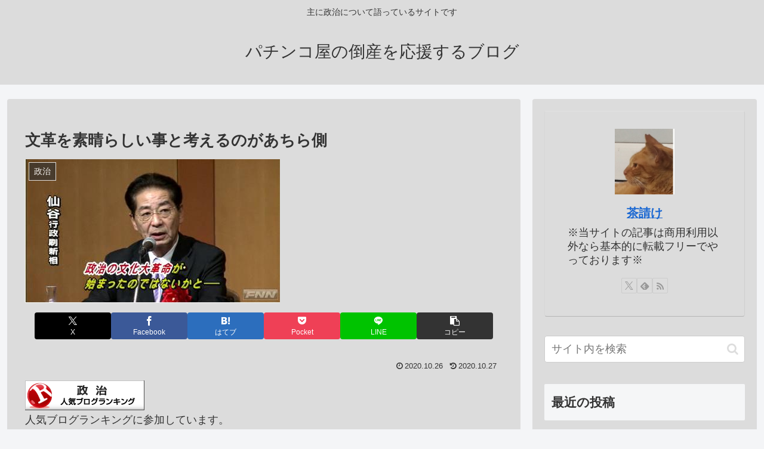

--- FILE ---
content_type: text/html; charset=UTF-8
request_url: https://pachitou.com/2020/10/26/%E6%96%87%E9%9D%A9%E3%82%92%E7%B4%A0%E6%99%B4%E3%82%89%E3%81%97%E3%81%84%E4%BA%8B%E3%81%A8%E8%80%83%E3%81%88%E3%82%8B%E3%81%AE%E3%81%8C%E3%81%82%E3%81%A1%E3%82%89%E5%81%B4/
body_size: 59100
content:
<!doctype html>
<html lang="ja">

<head>
<meta charset="utf-8">
<meta name="viewport" content="width=device-width, initial-scale=1.0, viewport-fit=cover">
<meta name="referrer" content="no-referrer-when-downgrade">
<meta name="format-detection" content="telephone=no">


  


  
  

  <!-- preconnect dns-prefetch -->
<link rel="preconnect dns-prefetch" href="//www.googletagmanager.com">
<link rel="preconnect dns-prefetch" href="//www.google-analytics.com">
<link rel="preconnect dns-prefetch" href="//ajax.googleapis.com">
<link rel="preconnect dns-prefetch" href="//cdnjs.cloudflare.com">
<link rel="preconnect dns-prefetch" href="//pagead2.googlesyndication.com">
<link rel="preconnect dns-prefetch" href="//googleads.g.doubleclick.net">
<link rel="preconnect dns-prefetch" href="//tpc.googlesyndication.com">
<link rel="preconnect dns-prefetch" href="//ad.doubleclick.net">
<link rel="preconnect dns-prefetch" href="//www.gstatic.com">
<link rel="preconnect dns-prefetch" href="//cse.google.com">
<link rel="preconnect dns-prefetch" href="//fonts.gstatic.com">
<link rel="preconnect dns-prefetch" href="//fonts.googleapis.com">
<link rel="preconnect dns-prefetch" href="//cms.quantserve.com">
<link rel="preconnect dns-prefetch" href="//secure.gravatar.com">
<link rel="preconnect dns-prefetch" href="//cdn.syndication.twimg.com">
<link rel="preconnect dns-prefetch" href="//cdn.jsdelivr.net">
<link rel="preconnect dns-prefetch" href="//images-fe.ssl-images-amazon.com">
<link rel="preconnect dns-prefetch" href="//completion.amazon.com">
<link rel="preconnect dns-prefetch" href="//m.media-amazon.com">
<link rel="preconnect dns-prefetch" href="//i.moshimo.com">
<link rel="preconnect dns-prefetch" href="//aml.valuecommerce.com">
<link rel="preconnect dns-prefetch" href="//dalc.valuecommerce.com">
<link rel="preconnect dns-prefetch" href="//dalb.valuecommerce.com">

<!-- Preload -->
<link rel="preload" as="font" type="font/woff" href="https://pachitou.com/wp-content/themes/cocoon-master/webfonts/icomoon/fonts/icomoon.woff?v=2.7.0.2" crossorigin>
<link rel="preload" as="font" type="font/woff2" href="https://pachitou.com/wp-content/themes/cocoon-master/webfonts/fontawesome/fonts/fontawesome-webfont.woff2?v=4.7.0" crossorigin>
<title>文革を素晴らしい事と考えるのがあちら側 | パチンコ屋の倒産を応援するブログ</title>
<meta name='robots' content='max-image-preview:large' />

<!-- OGP -->
<meta property="og:type" content="article">
<meta property="og:description" content="※すいません。本日10月27日の更新は夜になります。共産党に牛耳られて終わっている組織である日本学術会議の件で想定通りというか彼らのいつものパターンというか、菅総理はヒトラー云々言い出しましたね。いつも彼ら反日極左が批判する時に出すのはヒト...">
<meta property="og:title" content="文革を素晴らしい事と考えるのがあちら側">
<meta property="og:url" content="https://pachitou.com/2020/10/26/%e6%96%87%e9%9d%a9%e3%82%92%e7%b4%a0%e6%99%b4%e3%82%89%e3%81%97%e3%81%84%e4%ba%8b%e3%81%a8%e8%80%83%e3%81%88%e3%82%8b%e3%81%ae%e3%81%8c%e3%81%82%e3%81%a1%e3%82%89%e5%81%b4/">
<meta property="og:image" content="https://pachitou.com/wp-content/uploads/2020/10/政治の文化大革命ｂｙ仙谷由人.jpg">
<meta property="og:site_name" content="パチンコ屋の倒産を応援するブログ">
<meta property="og:locale" content="ja_JP">
<meta property="article:published_time" content="2020-10-26T09:45:31+09:00" />
<meta property="article:modified_time" content="2020-10-27T13:28:09+09:00" />
<meta property="article:section" content="政治">
<meta property="article:tag" content="ヒュンダイ">
<meta property="article:tag" content="共産党">
<meta property="article:tag" content="原口一博">
<meta property="article:tag" content="小西洋之">
<meta property="article:tag" content="文化大革命">
<meta property="article:tag" content="毛沢東">
<meta property="article:tag" content="泉健太">
<meta property="article:tag" content="石井紘基">
<meta property="article:tag" content="立憲民主党">
<meta property="article:tag" content="習近平">
<meta property="article:tag" content="野党合同ヒアリング">
<!-- /OGP -->

<!-- Twitter Card -->
<meta name="twitter:card" content="summary_large_image">
<meta property="twitter:description" content="※すいません。本日10月27日の更新は夜になります。共産党に牛耳られて終わっている組織である日本学術会議の件で想定通りというか彼らのいつものパターンというか、菅総理はヒトラー云々言い出しましたね。いつも彼ら反日極左が批判する時に出すのはヒト...">
<meta property="twitter:title" content="文革を素晴らしい事と考えるのがあちら側">
<meta property="twitter:url" content="https://pachitou.com/2020/10/26/%e6%96%87%e9%9d%a9%e3%82%92%e7%b4%a0%e6%99%b4%e3%82%89%e3%81%97%e3%81%84%e4%ba%8b%e3%81%a8%e8%80%83%e3%81%88%e3%82%8b%e3%81%ae%e3%81%8c%e3%81%82%e3%81%a1%e3%82%89%e5%81%b4/">
<meta name="twitter:image" content="https://pachitou.com/wp-content/uploads/2020/10/政治の文化大革命ｂｙ仙谷由人.jpg">
<meta name="twitter:domain" content="pachitou.com">
<meta name="twitter:creator" content="@ttensan2nd">
<meta name="twitter:site" content="@ttensan2nd">
<!-- /Twitter Card -->
<link rel='dns-prefetch' href='//webfonts.xserver.jp' />
<link rel='dns-prefetch' href='//ajax.googleapis.com' />
<link rel='dns-prefetch' href='//cdnjs.cloudflare.com' />
<link rel='dns-prefetch' href='//www.googletagmanager.com' />
<link rel="alternate" type="application/rss+xml" title="パチンコ屋の倒産を応援するブログ &raquo; フィード" href="https://pachitou.com/feed/" />
<link rel="alternate" type="application/rss+xml" title="パチンコ屋の倒産を応援するブログ &raquo; コメントフィード" href="https://pachitou.com/comments/feed/" />
<link rel="alternate" type="application/rss+xml" title="パチンコ屋の倒産を応援するブログ &raquo; 文革を素晴らしい事と考えるのがあちら側 のコメントのフィード" href="https://pachitou.com/2020/10/26/%e6%96%87%e9%9d%a9%e3%82%92%e7%b4%a0%e6%99%b4%e3%82%89%e3%81%97%e3%81%84%e4%ba%8b%e3%81%a8%e8%80%83%e3%81%88%e3%82%8b%e3%81%ae%e3%81%8c%e3%81%82%e3%81%a1%e3%82%89%e5%81%b4/feed/" />
<link rel='stylesheet' id='wp-block-library-css' href='https://pachitou.com/wp-includes/css/dist/block-library/style.min.css?ver=6.8.3&#038;fver=20250715035326' media='all' />
<style id='global-styles-inline-css'>
:root{--wp--preset--aspect-ratio--square: 1;--wp--preset--aspect-ratio--4-3: 4/3;--wp--preset--aspect-ratio--3-4: 3/4;--wp--preset--aspect-ratio--3-2: 3/2;--wp--preset--aspect-ratio--2-3: 2/3;--wp--preset--aspect-ratio--16-9: 16/9;--wp--preset--aspect-ratio--9-16: 9/16;--wp--preset--color--black: #000000;--wp--preset--color--cyan-bluish-gray: #abb8c3;--wp--preset--color--white: #ffffff;--wp--preset--color--pale-pink: #f78da7;--wp--preset--color--vivid-red: #cf2e2e;--wp--preset--color--luminous-vivid-orange: #ff6900;--wp--preset--color--luminous-vivid-amber: #fcb900;--wp--preset--color--light-green-cyan: #7bdcb5;--wp--preset--color--vivid-green-cyan: #00d084;--wp--preset--color--pale-cyan-blue: #8ed1fc;--wp--preset--color--vivid-cyan-blue: #0693e3;--wp--preset--color--vivid-purple: #9b51e0;--wp--preset--color--key-color: #19448e;--wp--preset--color--red: #e60033;--wp--preset--color--pink: #e95295;--wp--preset--color--purple: #884898;--wp--preset--color--deep: #55295b;--wp--preset--color--indigo: #1e50a2;--wp--preset--color--blue: #0095d9;--wp--preset--color--light-blue: #2ca9e1;--wp--preset--color--cyan: #00a3af;--wp--preset--color--teal: #007b43;--wp--preset--color--green: #3eb370;--wp--preset--color--light-green: #8bc34a;--wp--preset--color--lime: #c3d825;--wp--preset--color--yellow: #ffd900;--wp--preset--color--amber: #ffc107;--wp--preset--color--orange: #f39800;--wp--preset--color--deep-orange: #ea5506;--wp--preset--color--brown: #954e2a;--wp--preset--color--light-grey: #dddddd;--wp--preset--color--grey: #949495;--wp--preset--color--dark-grey: #666666;--wp--preset--color--cocoon-black: #333333;--wp--preset--color--cocoon-white: #ffffff;--wp--preset--color--watery-blue: #f3fafe;--wp--preset--color--watery-yellow: #fff7cc;--wp--preset--color--watery-red: #fdf2f2;--wp--preset--color--watery-green: #ebf8f4;--wp--preset--color--ex-a: #fef4f4;--wp--preset--color--ex-b: #f8f4e6;--wp--preset--color--ex-c: #eaf4fc;--wp--preset--color--ex-d: #eaedf7;--wp--preset--color--ex-e: #e8ecef;--wp--preset--color--ex-f: #f8fbf8;--wp--preset--gradient--vivid-cyan-blue-to-vivid-purple: linear-gradient(135deg,rgba(6,147,227,1) 0%,rgb(155,81,224) 100%);--wp--preset--gradient--light-green-cyan-to-vivid-green-cyan: linear-gradient(135deg,rgb(122,220,180) 0%,rgb(0,208,130) 100%);--wp--preset--gradient--luminous-vivid-amber-to-luminous-vivid-orange: linear-gradient(135deg,rgba(252,185,0,1) 0%,rgba(255,105,0,1) 100%);--wp--preset--gradient--luminous-vivid-orange-to-vivid-red: linear-gradient(135deg,rgba(255,105,0,1) 0%,rgb(207,46,46) 100%);--wp--preset--gradient--very-light-gray-to-cyan-bluish-gray: linear-gradient(135deg,rgb(238,238,238) 0%,rgb(169,184,195) 100%);--wp--preset--gradient--cool-to-warm-spectrum: linear-gradient(135deg,rgb(74,234,220) 0%,rgb(151,120,209) 20%,rgb(207,42,186) 40%,rgb(238,44,130) 60%,rgb(251,105,98) 80%,rgb(254,248,76) 100%);--wp--preset--gradient--blush-light-purple: linear-gradient(135deg,rgb(255,206,236) 0%,rgb(152,150,240) 100%);--wp--preset--gradient--blush-bordeaux: linear-gradient(135deg,rgb(254,205,165) 0%,rgb(254,45,45) 50%,rgb(107,0,62) 100%);--wp--preset--gradient--luminous-dusk: linear-gradient(135deg,rgb(255,203,112) 0%,rgb(199,81,192) 50%,rgb(65,88,208) 100%);--wp--preset--gradient--pale-ocean: linear-gradient(135deg,rgb(255,245,203) 0%,rgb(182,227,212) 50%,rgb(51,167,181) 100%);--wp--preset--gradient--electric-grass: linear-gradient(135deg,rgb(202,248,128) 0%,rgb(113,206,126) 100%);--wp--preset--gradient--midnight: linear-gradient(135deg,rgb(2,3,129) 0%,rgb(40,116,252) 100%);--wp--preset--font-size--small: 13px;--wp--preset--font-size--medium: 20px;--wp--preset--font-size--large: 36px;--wp--preset--font-size--x-large: 42px;--wp--preset--spacing--20: 0.44rem;--wp--preset--spacing--30: 0.67rem;--wp--preset--spacing--40: 1rem;--wp--preset--spacing--50: 1.5rem;--wp--preset--spacing--60: 2.25rem;--wp--preset--spacing--70: 3.38rem;--wp--preset--spacing--80: 5.06rem;--wp--preset--shadow--natural: 6px 6px 9px rgba(0, 0, 0, 0.2);--wp--preset--shadow--deep: 12px 12px 50px rgba(0, 0, 0, 0.4);--wp--preset--shadow--sharp: 6px 6px 0px rgba(0, 0, 0, 0.2);--wp--preset--shadow--outlined: 6px 6px 0px -3px rgba(255, 255, 255, 1), 6px 6px rgba(0, 0, 0, 1);--wp--preset--shadow--crisp: 6px 6px 0px rgba(0, 0, 0, 1);}:root { --wp--style--global--content-size: 840px;--wp--style--global--wide-size: 1200px; }:where(body) { margin: 0; }.wp-site-blocks > .alignleft { float: left; margin-right: 2em; }.wp-site-blocks > .alignright { float: right; margin-left: 2em; }.wp-site-blocks > .aligncenter { justify-content: center; margin-left: auto; margin-right: auto; }:where(.wp-site-blocks) > * { margin-block-start: 24px; margin-block-end: 0; }:where(.wp-site-blocks) > :first-child { margin-block-start: 0; }:where(.wp-site-blocks) > :last-child { margin-block-end: 0; }:root { --wp--style--block-gap: 24px; }:root :where(.is-layout-flow) > :first-child{margin-block-start: 0;}:root :where(.is-layout-flow) > :last-child{margin-block-end: 0;}:root :where(.is-layout-flow) > *{margin-block-start: 24px;margin-block-end: 0;}:root :where(.is-layout-constrained) > :first-child{margin-block-start: 0;}:root :where(.is-layout-constrained) > :last-child{margin-block-end: 0;}:root :where(.is-layout-constrained) > *{margin-block-start: 24px;margin-block-end: 0;}:root :where(.is-layout-flex){gap: 24px;}:root :where(.is-layout-grid){gap: 24px;}.is-layout-flow > .alignleft{float: left;margin-inline-start: 0;margin-inline-end: 2em;}.is-layout-flow > .alignright{float: right;margin-inline-start: 2em;margin-inline-end: 0;}.is-layout-flow > .aligncenter{margin-left: auto !important;margin-right: auto !important;}.is-layout-constrained > .alignleft{float: left;margin-inline-start: 0;margin-inline-end: 2em;}.is-layout-constrained > .alignright{float: right;margin-inline-start: 2em;margin-inline-end: 0;}.is-layout-constrained > .aligncenter{margin-left: auto !important;margin-right: auto !important;}.is-layout-constrained > :where(:not(.alignleft):not(.alignright):not(.alignfull)){max-width: var(--wp--style--global--content-size);margin-left: auto !important;margin-right: auto !important;}.is-layout-constrained > .alignwide{max-width: var(--wp--style--global--wide-size);}body .is-layout-flex{display: flex;}.is-layout-flex{flex-wrap: wrap;align-items: center;}.is-layout-flex > :is(*, div){margin: 0;}body .is-layout-grid{display: grid;}.is-layout-grid > :is(*, div){margin: 0;}body{padding-top: 0px;padding-right: 0px;padding-bottom: 0px;padding-left: 0px;}a:where(:not(.wp-element-button)){text-decoration: underline;}:root :where(.wp-element-button, .wp-block-button__link){background-color: #32373c;border-width: 0;color: #fff;font-family: inherit;font-size: inherit;line-height: inherit;padding: calc(0.667em + 2px) calc(1.333em + 2px);text-decoration: none;}.has-black-color{color: var(--wp--preset--color--black) !important;}.has-cyan-bluish-gray-color{color: var(--wp--preset--color--cyan-bluish-gray) !important;}.has-white-color{color: var(--wp--preset--color--white) !important;}.has-pale-pink-color{color: var(--wp--preset--color--pale-pink) !important;}.has-vivid-red-color{color: var(--wp--preset--color--vivid-red) !important;}.has-luminous-vivid-orange-color{color: var(--wp--preset--color--luminous-vivid-orange) !important;}.has-luminous-vivid-amber-color{color: var(--wp--preset--color--luminous-vivid-amber) !important;}.has-light-green-cyan-color{color: var(--wp--preset--color--light-green-cyan) !important;}.has-vivid-green-cyan-color{color: var(--wp--preset--color--vivid-green-cyan) !important;}.has-pale-cyan-blue-color{color: var(--wp--preset--color--pale-cyan-blue) !important;}.has-vivid-cyan-blue-color{color: var(--wp--preset--color--vivid-cyan-blue) !important;}.has-vivid-purple-color{color: var(--wp--preset--color--vivid-purple) !important;}.has-key-color-color{color: var(--wp--preset--color--key-color) !important;}.has-red-color{color: var(--wp--preset--color--red) !important;}.has-pink-color{color: var(--wp--preset--color--pink) !important;}.has-purple-color{color: var(--wp--preset--color--purple) !important;}.has-deep-color{color: var(--wp--preset--color--deep) !important;}.has-indigo-color{color: var(--wp--preset--color--indigo) !important;}.has-blue-color{color: var(--wp--preset--color--blue) !important;}.has-light-blue-color{color: var(--wp--preset--color--light-blue) !important;}.has-cyan-color{color: var(--wp--preset--color--cyan) !important;}.has-teal-color{color: var(--wp--preset--color--teal) !important;}.has-green-color{color: var(--wp--preset--color--green) !important;}.has-light-green-color{color: var(--wp--preset--color--light-green) !important;}.has-lime-color{color: var(--wp--preset--color--lime) !important;}.has-yellow-color{color: var(--wp--preset--color--yellow) !important;}.has-amber-color{color: var(--wp--preset--color--amber) !important;}.has-orange-color{color: var(--wp--preset--color--orange) !important;}.has-deep-orange-color{color: var(--wp--preset--color--deep-orange) !important;}.has-brown-color{color: var(--wp--preset--color--brown) !important;}.has-light-grey-color{color: var(--wp--preset--color--light-grey) !important;}.has-grey-color{color: var(--wp--preset--color--grey) !important;}.has-dark-grey-color{color: var(--wp--preset--color--dark-grey) !important;}.has-cocoon-black-color{color: var(--wp--preset--color--cocoon-black) !important;}.has-cocoon-white-color{color: var(--wp--preset--color--cocoon-white) !important;}.has-watery-blue-color{color: var(--wp--preset--color--watery-blue) !important;}.has-watery-yellow-color{color: var(--wp--preset--color--watery-yellow) !important;}.has-watery-red-color{color: var(--wp--preset--color--watery-red) !important;}.has-watery-green-color{color: var(--wp--preset--color--watery-green) !important;}.has-ex-a-color{color: var(--wp--preset--color--ex-a) !important;}.has-ex-b-color{color: var(--wp--preset--color--ex-b) !important;}.has-ex-c-color{color: var(--wp--preset--color--ex-c) !important;}.has-ex-d-color{color: var(--wp--preset--color--ex-d) !important;}.has-ex-e-color{color: var(--wp--preset--color--ex-e) !important;}.has-ex-f-color{color: var(--wp--preset--color--ex-f) !important;}.has-black-background-color{background-color: var(--wp--preset--color--black) !important;}.has-cyan-bluish-gray-background-color{background-color: var(--wp--preset--color--cyan-bluish-gray) !important;}.has-white-background-color{background-color: var(--wp--preset--color--white) !important;}.has-pale-pink-background-color{background-color: var(--wp--preset--color--pale-pink) !important;}.has-vivid-red-background-color{background-color: var(--wp--preset--color--vivid-red) !important;}.has-luminous-vivid-orange-background-color{background-color: var(--wp--preset--color--luminous-vivid-orange) !important;}.has-luminous-vivid-amber-background-color{background-color: var(--wp--preset--color--luminous-vivid-amber) !important;}.has-light-green-cyan-background-color{background-color: var(--wp--preset--color--light-green-cyan) !important;}.has-vivid-green-cyan-background-color{background-color: var(--wp--preset--color--vivid-green-cyan) !important;}.has-pale-cyan-blue-background-color{background-color: var(--wp--preset--color--pale-cyan-blue) !important;}.has-vivid-cyan-blue-background-color{background-color: var(--wp--preset--color--vivid-cyan-blue) !important;}.has-vivid-purple-background-color{background-color: var(--wp--preset--color--vivid-purple) !important;}.has-key-color-background-color{background-color: var(--wp--preset--color--key-color) !important;}.has-red-background-color{background-color: var(--wp--preset--color--red) !important;}.has-pink-background-color{background-color: var(--wp--preset--color--pink) !important;}.has-purple-background-color{background-color: var(--wp--preset--color--purple) !important;}.has-deep-background-color{background-color: var(--wp--preset--color--deep) !important;}.has-indigo-background-color{background-color: var(--wp--preset--color--indigo) !important;}.has-blue-background-color{background-color: var(--wp--preset--color--blue) !important;}.has-light-blue-background-color{background-color: var(--wp--preset--color--light-blue) !important;}.has-cyan-background-color{background-color: var(--wp--preset--color--cyan) !important;}.has-teal-background-color{background-color: var(--wp--preset--color--teal) !important;}.has-green-background-color{background-color: var(--wp--preset--color--green) !important;}.has-light-green-background-color{background-color: var(--wp--preset--color--light-green) !important;}.has-lime-background-color{background-color: var(--wp--preset--color--lime) !important;}.has-yellow-background-color{background-color: var(--wp--preset--color--yellow) !important;}.has-amber-background-color{background-color: var(--wp--preset--color--amber) !important;}.has-orange-background-color{background-color: var(--wp--preset--color--orange) !important;}.has-deep-orange-background-color{background-color: var(--wp--preset--color--deep-orange) !important;}.has-brown-background-color{background-color: var(--wp--preset--color--brown) !important;}.has-light-grey-background-color{background-color: var(--wp--preset--color--light-grey) !important;}.has-grey-background-color{background-color: var(--wp--preset--color--grey) !important;}.has-dark-grey-background-color{background-color: var(--wp--preset--color--dark-grey) !important;}.has-cocoon-black-background-color{background-color: var(--wp--preset--color--cocoon-black) !important;}.has-cocoon-white-background-color{background-color: var(--wp--preset--color--cocoon-white) !important;}.has-watery-blue-background-color{background-color: var(--wp--preset--color--watery-blue) !important;}.has-watery-yellow-background-color{background-color: var(--wp--preset--color--watery-yellow) !important;}.has-watery-red-background-color{background-color: var(--wp--preset--color--watery-red) !important;}.has-watery-green-background-color{background-color: var(--wp--preset--color--watery-green) !important;}.has-ex-a-background-color{background-color: var(--wp--preset--color--ex-a) !important;}.has-ex-b-background-color{background-color: var(--wp--preset--color--ex-b) !important;}.has-ex-c-background-color{background-color: var(--wp--preset--color--ex-c) !important;}.has-ex-d-background-color{background-color: var(--wp--preset--color--ex-d) !important;}.has-ex-e-background-color{background-color: var(--wp--preset--color--ex-e) !important;}.has-ex-f-background-color{background-color: var(--wp--preset--color--ex-f) !important;}.has-black-border-color{border-color: var(--wp--preset--color--black) !important;}.has-cyan-bluish-gray-border-color{border-color: var(--wp--preset--color--cyan-bluish-gray) !important;}.has-white-border-color{border-color: var(--wp--preset--color--white) !important;}.has-pale-pink-border-color{border-color: var(--wp--preset--color--pale-pink) !important;}.has-vivid-red-border-color{border-color: var(--wp--preset--color--vivid-red) !important;}.has-luminous-vivid-orange-border-color{border-color: var(--wp--preset--color--luminous-vivid-orange) !important;}.has-luminous-vivid-amber-border-color{border-color: var(--wp--preset--color--luminous-vivid-amber) !important;}.has-light-green-cyan-border-color{border-color: var(--wp--preset--color--light-green-cyan) !important;}.has-vivid-green-cyan-border-color{border-color: var(--wp--preset--color--vivid-green-cyan) !important;}.has-pale-cyan-blue-border-color{border-color: var(--wp--preset--color--pale-cyan-blue) !important;}.has-vivid-cyan-blue-border-color{border-color: var(--wp--preset--color--vivid-cyan-blue) !important;}.has-vivid-purple-border-color{border-color: var(--wp--preset--color--vivid-purple) !important;}.has-key-color-border-color{border-color: var(--wp--preset--color--key-color) !important;}.has-red-border-color{border-color: var(--wp--preset--color--red) !important;}.has-pink-border-color{border-color: var(--wp--preset--color--pink) !important;}.has-purple-border-color{border-color: var(--wp--preset--color--purple) !important;}.has-deep-border-color{border-color: var(--wp--preset--color--deep) !important;}.has-indigo-border-color{border-color: var(--wp--preset--color--indigo) !important;}.has-blue-border-color{border-color: var(--wp--preset--color--blue) !important;}.has-light-blue-border-color{border-color: var(--wp--preset--color--light-blue) !important;}.has-cyan-border-color{border-color: var(--wp--preset--color--cyan) !important;}.has-teal-border-color{border-color: var(--wp--preset--color--teal) !important;}.has-green-border-color{border-color: var(--wp--preset--color--green) !important;}.has-light-green-border-color{border-color: var(--wp--preset--color--light-green) !important;}.has-lime-border-color{border-color: var(--wp--preset--color--lime) !important;}.has-yellow-border-color{border-color: var(--wp--preset--color--yellow) !important;}.has-amber-border-color{border-color: var(--wp--preset--color--amber) !important;}.has-orange-border-color{border-color: var(--wp--preset--color--orange) !important;}.has-deep-orange-border-color{border-color: var(--wp--preset--color--deep-orange) !important;}.has-brown-border-color{border-color: var(--wp--preset--color--brown) !important;}.has-light-grey-border-color{border-color: var(--wp--preset--color--light-grey) !important;}.has-grey-border-color{border-color: var(--wp--preset--color--grey) !important;}.has-dark-grey-border-color{border-color: var(--wp--preset--color--dark-grey) !important;}.has-cocoon-black-border-color{border-color: var(--wp--preset--color--cocoon-black) !important;}.has-cocoon-white-border-color{border-color: var(--wp--preset--color--cocoon-white) !important;}.has-watery-blue-border-color{border-color: var(--wp--preset--color--watery-blue) !important;}.has-watery-yellow-border-color{border-color: var(--wp--preset--color--watery-yellow) !important;}.has-watery-red-border-color{border-color: var(--wp--preset--color--watery-red) !important;}.has-watery-green-border-color{border-color: var(--wp--preset--color--watery-green) !important;}.has-ex-a-border-color{border-color: var(--wp--preset--color--ex-a) !important;}.has-ex-b-border-color{border-color: var(--wp--preset--color--ex-b) !important;}.has-ex-c-border-color{border-color: var(--wp--preset--color--ex-c) !important;}.has-ex-d-border-color{border-color: var(--wp--preset--color--ex-d) !important;}.has-ex-e-border-color{border-color: var(--wp--preset--color--ex-e) !important;}.has-ex-f-border-color{border-color: var(--wp--preset--color--ex-f) !important;}.has-vivid-cyan-blue-to-vivid-purple-gradient-background{background: var(--wp--preset--gradient--vivid-cyan-blue-to-vivid-purple) !important;}.has-light-green-cyan-to-vivid-green-cyan-gradient-background{background: var(--wp--preset--gradient--light-green-cyan-to-vivid-green-cyan) !important;}.has-luminous-vivid-amber-to-luminous-vivid-orange-gradient-background{background: var(--wp--preset--gradient--luminous-vivid-amber-to-luminous-vivid-orange) !important;}.has-luminous-vivid-orange-to-vivid-red-gradient-background{background: var(--wp--preset--gradient--luminous-vivid-orange-to-vivid-red) !important;}.has-very-light-gray-to-cyan-bluish-gray-gradient-background{background: var(--wp--preset--gradient--very-light-gray-to-cyan-bluish-gray) !important;}.has-cool-to-warm-spectrum-gradient-background{background: var(--wp--preset--gradient--cool-to-warm-spectrum) !important;}.has-blush-light-purple-gradient-background{background: var(--wp--preset--gradient--blush-light-purple) !important;}.has-blush-bordeaux-gradient-background{background: var(--wp--preset--gradient--blush-bordeaux) !important;}.has-luminous-dusk-gradient-background{background: var(--wp--preset--gradient--luminous-dusk) !important;}.has-pale-ocean-gradient-background{background: var(--wp--preset--gradient--pale-ocean) !important;}.has-electric-grass-gradient-background{background: var(--wp--preset--gradient--electric-grass) !important;}.has-midnight-gradient-background{background: var(--wp--preset--gradient--midnight) !important;}.has-small-font-size{font-size: var(--wp--preset--font-size--small) !important;}.has-medium-font-size{font-size: var(--wp--preset--font-size--medium) !important;}.has-large-font-size{font-size: var(--wp--preset--font-size--large) !important;}.has-x-large-font-size{font-size: var(--wp--preset--font-size--x-large) !important;}
:root :where(.wp-block-pullquote){font-size: 1.5em;line-height: 1.6;}
</style>
<link rel='stylesheet' id='cocoon-style-css' href='https://pachitou.com/wp-content/themes/cocoon-master/style.css?ver=6.8.3&#038;fver=20250617034031' media='all' />
<style id='cocoon-style-inline-css'>
.main{width:860px}.sidebar{width:376px}@media screen and (max-width:1255px){.wrap{width:auto}.main,.sidebar,.sidebar-left .main,.sidebar-left .sidebar{margin:0 .5%}.main{width:67.4%}.sidebar{padding:1.5%;width:30%}.entry-card-thumb{width:38%}.entry-card-content{margin-left:40%}}body::after{content:url(https://pachitou.com/wp-content/themes/cocoon-master/lib/analytics/access.php?post_id=1801&post_type=post)!important;visibility:hidden;position:absolute;bottom:0;right:0;width:1px;height:1px;overflow:hidden;display:inline!important}.toc-checkbox{display:none}.toc-content{visibility:hidden;height:0;opacity:.2;transition:all 0.5s ease-out}.toc-checkbox:checked~.toc-content{visibility:visible;padding-top:.6em;height:100%;opacity:1}.toc-title::after{content:'[開く]';margin-left:.5em;cursor:pointer;font-size:.8em}.toc-title:hover::after{text-decoration:underline}.toc-checkbox:checked+.toc-title::after{content:'[閉じる]'}#respond{inset:0;position:absolute;visibility:hidden}.entry-content>*,.demo .entry-content p{line-height:1.8}.entry-content>*,.mce-content-body>*,.article p,.demo .entry-content p,.article dl,.article ul,.article ol,.article blockquote,.article pre,.article table,.article .toc,.body .article,.body .column-wrap,.body .new-entry-cards,.body .popular-entry-cards,.body .navi-entry-cards,.body .box-menus,.body .ranking-item,.body .rss-entry-cards,.body .widget,.body .author-box,.body .blogcard-wrap,.body .login-user-only,.body .information-box,.body .question-box,.body .alert-box,.body .information,.body .question,.body .alert,.body .memo-box,.body .comment-box,.body .common-icon-box,.body .blank-box,.body .button-block,.body .micro-bottom,.body .caption-box,.body .tab-caption-box,.body .label-box,.body .toggle-wrap,.body .wp-block-image,.body .booklink-box,.body .kaerebalink-box,.body .tomarebalink-box,.body .product-item-box,.body .speech-wrap,.body .wp-block-categories,.body .wp-block-archives,.body .wp-block-archives-dropdown,.body .wp-block-calendar,.body .ad-area,.body .wp-block-gallery,.body .wp-block-audio,.body .wp-block-cover,.body .wp-block-file,.body .wp-block-media-text,.body .wp-block-video,.body .wp-block-buttons,.body .wp-block-columns,.body .wp-block-separator,.body .components-placeholder,.body .wp-block-search,.body .wp-block-social-links,.body .timeline-box,.body .blogcard-type,.body .btn-wrap,.body .btn-wrap a,.body .block-box,.body .wp-block-embed,.body .wp-block-group,.body .wp-block-table,.body .scrollable-table,.body .wp-block-separator,.body .wp-block,.body .video-container,.comment-area,.related-entries,.pager-post-navi,.comment-respond{margin-bottom:1.8em}.is-root-container>*{margin-bottom:1.8em!important}.article h2,.article h3,.article h4,.article h5,.article h6{margin-bottom:1.62em}@media screen and (max-width:480px){.body,.menu-content{font-size:16px}}@media screen and (max-width:781px){.wp-block-column{margin-bottom:1.8em}}@media screen and (max-width:834px){.container .column-wrap{gap:1.8em}}.article .micro-top{margin-bottom:.36em}.article .micro-bottom{margin-top:-1.62em}.article .micro-balloon{margin-bottom:.9em}.article .micro-bottom.micro-balloon{margin-top:-1.26em}.blank-box.bb-key-color{border-color:#19448e}.iic-key-color li::before{color:#19448e}.blank-box.bb-tab.bb-key-color::before{background-color:#19448e}.tb-key-color .toggle-button{border:1px solid #19448e;background:#19448e;color:#fff}.tb-key-color .toggle-button::before{color:#ccc}.tb-key-color .toggle-checkbox:checked~.toggle-content{border-color:#19448e}.cb-key-color.caption-box{border-color:#19448e}.cb-key-color .caption-box-label{background-color:#19448e;color:#fff}.tcb-key-color .tab-caption-box-label{background-color:#19448e;color:#fff}.tcb-key-color .tab-caption-box-content{border-color:#19448e}.lb-key-color .label-box-content{border-color:#19448e}.mc-key-color{background-color:#19448e;color:#fff;border:none}.mc-key-color.micro-bottom::after{border-bottom-color:#19448e;border-top-color:transparent}.mc-key-color::before{border-top-color:transparent;border-bottom-color:transparent}.mc-key-color::after{border-top-color:#19448e}.btn-key-color,.btn-wrap.btn-wrap-key-color>a{background-color:#19448e}.has-text-color.has-key-color-color{color:#19448e}.has-background.has-key-color-background-color{background-color:#19448e}.body.article,body#tinymce.wp-editor{background-color:#fff}.body.article,.editor-post-title__block .editor-post-title__input,body#tinymce.wp-editor{color:#333}html .body .has-key-color-background-color{background-color:#19448e}html .body .has-key-color-color{color:#19448e}html .body .has-key-color-border-color{border-color:#19448e}html .body .btn-wrap.has-key-color-background-color>a{background-color:#19448e}html .body .btn-wrap.has-key-color-color>a{color:#19448e}html .body .btn-wrap.has-key-color-border-color>a{border-color:#19448e}html .body .bb-tab.has-key-color-border-color .bb-label{background-color:#19448e}html .body .toggle-wrap.has-key-color-border-color:not(.not-nested-style) .toggle-button{background-color:#19448e}html .body .toggle-wrap.has-key-color-border-color:not(.not-nested-style) .toggle-button,html .body .toggle-wrap.has-key-color-border-color:not(.not-nested-style) .toggle-content{border-color:#19448e}html .body .toggle-wrap.has-key-color-background-color:not(.not-nested-style) .toggle-content{background-color:#19448e}html .body .toggle-wrap.has-key-color-color:not(.not-nested-style) .toggle-content{color:#19448e}html .body .iconlist-box.has-key-color-icon-color li::before{color:#19448e}.micro-text.has-key-color-color{color:#19448e}html .body .micro-balloon.has-key-color-color{color:#19448e}html .body .micro-balloon.has-key-color-background-color{background-color:#19448e;border-color:transparent}html .body .micro-balloon.has-key-color-background-color.micro-bottom::after{border-bottom-color:#19448e;border-top-color:transparent}html .body .micro-balloon.has-key-color-background-color::before{border-top-color:transparent;border-bottom-color:transparent}html .body .micro-balloon.has-key-color-background-color::after{border-top-color:#19448e}html .body .micro-balloon.has-border-color.has-key-color-border-color{border-color:#19448e}html .body .micro-balloon.micro-top.has-key-color-border-color::before{border-top-color:#19448e}html .body .micro-balloon.micro-bottom.has-key-color-border-color::before{border-bottom-color:#19448e}html .body .caption-box.has-key-color-border-color:not(.not-nested-style) .box-label{background-color:#19448e}html .body .tab-caption-box.has-key-color-border-color:not(.not-nested-style) .box-label{background-color:#19448e}html .body .tab-caption-box.has-key-color-border-color:not(.not-nested-style) .box-content{border-color:#19448e}html .body .tab-caption-box.has-key-color-background-color:not(.not-nested-style) .box-content{background-color:#19448e}html .body .tab-caption-box.has-key-color-color:not(.not-nested-style) .box-content{color:#19448e}html .body .label-box.has-key-color-border-color:not(.not-nested-style) .box-content{border-color:#19448e}html .body .label-box.has-key-color-background-color:not(.not-nested-style) .box-content{background-color:#19448e}html .body .label-box.has-key-color-color:not(.not-nested-style) .box-content{color:#19448e}html .body .speech-wrap:not(.not-nested-style) .speech-balloon.has-key-color-background-color{background-color:#19448e}html .body .speech-wrap:not(.not-nested-style) .speech-balloon.has-text-color.has-key-color-color{color:#19448e}html .body .speech-wrap:not(.not-nested-style) .speech-balloon.has-key-color-border-color{border-color:#19448e}html .body .speech-wrap.sbp-l:not(.not-nested-style) .speech-balloon.has-key-color-border-color::before{border-right-color:#19448e}html .body .speech-wrap.sbp-r:not(.not-nested-style) .speech-balloon.has-key-color-border-color::before{border-left-color:#19448e}html .body .speech-wrap.sbp-l:not(.not-nested-style) .speech-balloon.has-key-color-background-color::after{border-right-color:#19448e}html .body .speech-wrap.sbp-r:not(.not-nested-style) .speech-balloon.has-key-color-background-color::after{border-left-color:#19448e}html .body .speech-wrap.sbs-line.sbp-r:not(.not-nested-style) .speech-balloon.has-key-color-background-color{background-color:#19448e}html .body .speech-wrap.sbs-line.sbp-r:not(.not-nested-style) .speech-balloon.has-key-color-border-color{border-color:#19448e}html .body .speech-wrap.sbs-think:not(.not-nested-style) .speech-balloon.has-key-color-border-color::before,html .body .speech-wrap.sbs-think:not(.not-nested-style) .speech-balloon.has-key-color-border-color::after{border-color:#19448e}html .body .speech-wrap.sbs-think:not(.not-nested-style) .speech-balloon.has-key-color-background-color::before,html .body .speech-wrap.sbs-think:not(.not-nested-style) .speech-balloon.has-key-color-background-color::after{background-color:#19448e}html .body .speech-wrap.sbs-think:not(.not-nested-style) .speech-balloon.has-key-color-border-color::before{border-color:#19448e}html .body .timeline-box.has-key-color-point-color:not(.not-nested-style) .timeline-item::before{background-color:#19448e}.has-key-color-border-color.is-style-accordion:not(.not-nested-style) .faq-question{background-color:#19448e}html .body .has-key-color-question-color:not(.not-nested-style) .faq-question-label{color:#19448e}html .body .has-key-color-question-color.has-border-color:not(.not-nested-style) .faq-question-label{color:#19448e}html .body .has-key-color-answer-color:not(.not-nested-style) .faq-answer-label{color:#19448e}html .body .is-style-square.has-key-color-question-color:not(.not-nested-style) .faq-question-label{color:#fff;background-color:#19448e}html .body .is-style-square.has-key-color-answer-color:not(.not-nested-style) .faq-answer-label{color:#fff;background-color:#19448e}html .body .has-red-background-color{background-color:#e60033}html .body .has-red-color{color:#e60033}html .body .has-red-border-color{border-color:#e60033}html .body .btn-wrap.has-red-background-color>a{background-color:#e60033}html .body .btn-wrap.has-red-color>a{color:#e60033}html .body .btn-wrap.has-red-border-color>a{border-color:#e60033}html .body .bb-tab.has-red-border-color .bb-label{background-color:#e60033}html .body .toggle-wrap.has-red-border-color:not(.not-nested-style) .toggle-button{background-color:#e60033}html .body .toggle-wrap.has-red-border-color:not(.not-nested-style) .toggle-button,html .body .toggle-wrap.has-red-border-color:not(.not-nested-style) .toggle-content{border-color:#e60033}html .body .toggle-wrap.has-red-background-color:not(.not-nested-style) .toggle-content{background-color:#e60033}html .body .toggle-wrap.has-red-color:not(.not-nested-style) .toggle-content{color:#e60033}html .body .iconlist-box.has-red-icon-color li::before{color:#e60033}.micro-text.has-red-color{color:#e60033}html .body .micro-balloon.has-red-color{color:#e60033}html .body .micro-balloon.has-red-background-color{background-color:#e60033;border-color:transparent}html .body .micro-balloon.has-red-background-color.micro-bottom::after{border-bottom-color:#e60033;border-top-color:transparent}html .body .micro-balloon.has-red-background-color::before{border-top-color:transparent;border-bottom-color:transparent}html .body .micro-balloon.has-red-background-color::after{border-top-color:#e60033}html .body .micro-balloon.has-border-color.has-red-border-color{border-color:#e60033}html .body .micro-balloon.micro-top.has-red-border-color::before{border-top-color:#e60033}html .body .micro-balloon.micro-bottom.has-red-border-color::before{border-bottom-color:#e60033}html .body .caption-box.has-red-border-color:not(.not-nested-style) .box-label{background-color:#e60033}html .body .tab-caption-box.has-red-border-color:not(.not-nested-style) .box-label{background-color:#e60033}html .body .tab-caption-box.has-red-border-color:not(.not-nested-style) .box-content{border-color:#e60033}html .body .tab-caption-box.has-red-background-color:not(.not-nested-style) .box-content{background-color:#e60033}html .body .tab-caption-box.has-red-color:not(.not-nested-style) .box-content{color:#e60033}html .body .label-box.has-red-border-color:not(.not-nested-style) .box-content{border-color:#e60033}html .body .label-box.has-red-background-color:not(.not-nested-style) .box-content{background-color:#e60033}html .body .label-box.has-red-color:not(.not-nested-style) .box-content{color:#e60033}html .body .speech-wrap:not(.not-nested-style) .speech-balloon.has-red-background-color{background-color:#e60033}html .body .speech-wrap:not(.not-nested-style) .speech-balloon.has-text-color.has-red-color{color:#e60033}html .body .speech-wrap:not(.not-nested-style) .speech-balloon.has-red-border-color{border-color:#e60033}html .body .speech-wrap.sbp-l:not(.not-nested-style) .speech-balloon.has-red-border-color::before{border-right-color:#e60033}html .body .speech-wrap.sbp-r:not(.not-nested-style) .speech-balloon.has-red-border-color::before{border-left-color:#e60033}html .body .speech-wrap.sbp-l:not(.not-nested-style) .speech-balloon.has-red-background-color::after{border-right-color:#e60033}html .body .speech-wrap.sbp-r:not(.not-nested-style) .speech-balloon.has-red-background-color::after{border-left-color:#e60033}html .body .speech-wrap.sbs-line.sbp-r:not(.not-nested-style) .speech-balloon.has-red-background-color{background-color:#e60033}html .body .speech-wrap.sbs-line.sbp-r:not(.not-nested-style) .speech-balloon.has-red-border-color{border-color:#e60033}html .body .speech-wrap.sbs-think:not(.not-nested-style) .speech-balloon.has-red-border-color::before,html .body .speech-wrap.sbs-think:not(.not-nested-style) .speech-balloon.has-red-border-color::after{border-color:#e60033}html .body .speech-wrap.sbs-think:not(.not-nested-style) .speech-balloon.has-red-background-color::before,html .body .speech-wrap.sbs-think:not(.not-nested-style) .speech-balloon.has-red-background-color::after{background-color:#e60033}html .body .speech-wrap.sbs-think:not(.not-nested-style) .speech-balloon.has-red-border-color::before{border-color:#e60033}html .body .timeline-box.has-red-point-color:not(.not-nested-style) .timeline-item::before{background-color:#e60033}.has-red-border-color.is-style-accordion:not(.not-nested-style) .faq-question{background-color:#e60033}html .body .has-red-question-color:not(.not-nested-style) .faq-question-label{color:#e60033}html .body .has-red-question-color.has-border-color:not(.not-nested-style) .faq-question-label{color:#e60033}html .body .has-red-answer-color:not(.not-nested-style) .faq-answer-label{color:#e60033}html .body .is-style-square.has-red-question-color:not(.not-nested-style) .faq-question-label{color:#fff;background-color:#e60033}html .body .is-style-square.has-red-answer-color:not(.not-nested-style) .faq-answer-label{color:#fff;background-color:#e60033}html .body .has-pink-background-color{background-color:#e95295}html .body .has-pink-color{color:#e95295}html .body .has-pink-border-color{border-color:#e95295}html .body .btn-wrap.has-pink-background-color>a{background-color:#e95295}html .body .btn-wrap.has-pink-color>a{color:#e95295}html .body .btn-wrap.has-pink-border-color>a{border-color:#e95295}html .body .bb-tab.has-pink-border-color .bb-label{background-color:#e95295}html .body .toggle-wrap.has-pink-border-color:not(.not-nested-style) .toggle-button{background-color:#e95295}html .body .toggle-wrap.has-pink-border-color:not(.not-nested-style) .toggle-button,html .body .toggle-wrap.has-pink-border-color:not(.not-nested-style) .toggle-content{border-color:#e95295}html .body .toggle-wrap.has-pink-background-color:not(.not-nested-style) .toggle-content{background-color:#e95295}html .body .toggle-wrap.has-pink-color:not(.not-nested-style) .toggle-content{color:#e95295}html .body .iconlist-box.has-pink-icon-color li::before{color:#e95295}.micro-text.has-pink-color{color:#e95295}html .body .micro-balloon.has-pink-color{color:#e95295}html .body .micro-balloon.has-pink-background-color{background-color:#e95295;border-color:transparent}html .body .micro-balloon.has-pink-background-color.micro-bottom::after{border-bottom-color:#e95295;border-top-color:transparent}html .body .micro-balloon.has-pink-background-color::before{border-top-color:transparent;border-bottom-color:transparent}html .body .micro-balloon.has-pink-background-color::after{border-top-color:#e95295}html .body .micro-balloon.has-border-color.has-pink-border-color{border-color:#e95295}html .body .micro-balloon.micro-top.has-pink-border-color::before{border-top-color:#e95295}html .body .micro-balloon.micro-bottom.has-pink-border-color::before{border-bottom-color:#e95295}html .body .caption-box.has-pink-border-color:not(.not-nested-style) .box-label{background-color:#e95295}html .body .tab-caption-box.has-pink-border-color:not(.not-nested-style) .box-label{background-color:#e95295}html .body .tab-caption-box.has-pink-border-color:not(.not-nested-style) .box-content{border-color:#e95295}html .body .tab-caption-box.has-pink-background-color:not(.not-nested-style) .box-content{background-color:#e95295}html .body .tab-caption-box.has-pink-color:not(.not-nested-style) .box-content{color:#e95295}html .body .label-box.has-pink-border-color:not(.not-nested-style) .box-content{border-color:#e95295}html .body .label-box.has-pink-background-color:not(.not-nested-style) .box-content{background-color:#e95295}html .body .label-box.has-pink-color:not(.not-nested-style) .box-content{color:#e95295}html .body .speech-wrap:not(.not-nested-style) .speech-balloon.has-pink-background-color{background-color:#e95295}html .body .speech-wrap:not(.not-nested-style) .speech-balloon.has-text-color.has-pink-color{color:#e95295}html .body .speech-wrap:not(.not-nested-style) .speech-balloon.has-pink-border-color{border-color:#e95295}html .body .speech-wrap.sbp-l:not(.not-nested-style) .speech-balloon.has-pink-border-color::before{border-right-color:#e95295}html .body .speech-wrap.sbp-r:not(.not-nested-style) .speech-balloon.has-pink-border-color::before{border-left-color:#e95295}html .body .speech-wrap.sbp-l:not(.not-nested-style) .speech-balloon.has-pink-background-color::after{border-right-color:#e95295}html .body .speech-wrap.sbp-r:not(.not-nested-style) .speech-balloon.has-pink-background-color::after{border-left-color:#e95295}html .body .speech-wrap.sbs-line.sbp-r:not(.not-nested-style) .speech-balloon.has-pink-background-color{background-color:#e95295}html .body .speech-wrap.sbs-line.sbp-r:not(.not-nested-style) .speech-balloon.has-pink-border-color{border-color:#e95295}html .body .speech-wrap.sbs-think:not(.not-nested-style) .speech-balloon.has-pink-border-color::before,html .body .speech-wrap.sbs-think:not(.not-nested-style) .speech-balloon.has-pink-border-color::after{border-color:#e95295}html .body .speech-wrap.sbs-think:not(.not-nested-style) .speech-balloon.has-pink-background-color::before,html .body .speech-wrap.sbs-think:not(.not-nested-style) .speech-balloon.has-pink-background-color::after{background-color:#e95295}html .body .speech-wrap.sbs-think:not(.not-nested-style) .speech-balloon.has-pink-border-color::before{border-color:#e95295}html .body .timeline-box.has-pink-point-color:not(.not-nested-style) .timeline-item::before{background-color:#e95295}.has-pink-border-color.is-style-accordion:not(.not-nested-style) .faq-question{background-color:#e95295}html .body .has-pink-question-color:not(.not-nested-style) .faq-question-label{color:#e95295}html .body .has-pink-question-color.has-border-color:not(.not-nested-style) .faq-question-label{color:#e95295}html .body .has-pink-answer-color:not(.not-nested-style) .faq-answer-label{color:#e95295}html .body .is-style-square.has-pink-question-color:not(.not-nested-style) .faq-question-label{color:#fff;background-color:#e95295}html .body .is-style-square.has-pink-answer-color:not(.not-nested-style) .faq-answer-label{color:#fff;background-color:#e95295}html .body .has-purple-background-color{background-color:#884898}html .body .has-purple-color{color:#884898}html .body .has-purple-border-color{border-color:#884898}html .body .btn-wrap.has-purple-background-color>a{background-color:#884898}html .body .btn-wrap.has-purple-color>a{color:#884898}html .body .btn-wrap.has-purple-border-color>a{border-color:#884898}html .body .bb-tab.has-purple-border-color .bb-label{background-color:#884898}html .body .toggle-wrap.has-purple-border-color:not(.not-nested-style) .toggle-button{background-color:#884898}html .body .toggle-wrap.has-purple-border-color:not(.not-nested-style) .toggle-button,html .body .toggle-wrap.has-purple-border-color:not(.not-nested-style) .toggle-content{border-color:#884898}html .body .toggle-wrap.has-purple-background-color:not(.not-nested-style) .toggle-content{background-color:#884898}html .body .toggle-wrap.has-purple-color:not(.not-nested-style) .toggle-content{color:#884898}html .body .iconlist-box.has-purple-icon-color li::before{color:#884898}.micro-text.has-purple-color{color:#884898}html .body .micro-balloon.has-purple-color{color:#884898}html .body .micro-balloon.has-purple-background-color{background-color:#884898;border-color:transparent}html .body .micro-balloon.has-purple-background-color.micro-bottom::after{border-bottom-color:#884898;border-top-color:transparent}html .body .micro-balloon.has-purple-background-color::before{border-top-color:transparent;border-bottom-color:transparent}html .body .micro-balloon.has-purple-background-color::after{border-top-color:#884898}html .body .micro-balloon.has-border-color.has-purple-border-color{border-color:#884898}html .body .micro-balloon.micro-top.has-purple-border-color::before{border-top-color:#884898}html .body .micro-balloon.micro-bottom.has-purple-border-color::before{border-bottom-color:#884898}html .body .caption-box.has-purple-border-color:not(.not-nested-style) .box-label{background-color:#884898}html .body .tab-caption-box.has-purple-border-color:not(.not-nested-style) .box-label{background-color:#884898}html .body .tab-caption-box.has-purple-border-color:not(.not-nested-style) .box-content{border-color:#884898}html .body .tab-caption-box.has-purple-background-color:not(.not-nested-style) .box-content{background-color:#884898}html .body .tab-caption-box.has-purple-color:not(.not-nested-style) .box-content{color:#884898}html .body .label-box.has-purple-border-color:not(.not-nested-style) .box-content{border-color:#884898}html .body .label-box.has-purple-background-color:not(.not-nested-style) .box-content{background-color:#884898}html .body .label-box.has-purple-color:not(.not-nested-style) .box-content{color:#884898}html .body .speech-wrap:not(.not-nested-style) .speech-balloon.has-purple-background-color{background-color:#884898}html .body .speech-wrap:not(.not-nested-style) .speech-balloon.has-text-color.has-purple-color{color:#884898}html .body .speech-wrap:not(.not-nested-style) .speech-balloon.has-purple-border-color{border-color:#884898}html .body .speech-wrap.sbp-l:not(.not-nested-style) .speech-balloon.has-purple-border-color::before{border-right-color:#884898}html .body .speech-wrap.sbp-r:not(.not-nested-style) .speech-balloon.has-purple-border-color::before{border-left-color:#884898}html .body .speech-wrap.sbp-l:not(.not-nested-style) .speech-balloon.has-purple-background-color::after{border-right-color:#884898}html .body .speech-wrap.sbp-r:not(.not-nested-style) .speech-balloon.has-purple-background-color::after{border-left-color:#884898}html .body .speech-wrap.sbs-line.sbp-r:not(.not-nested-style) .speech-balloon.has-purple-background-color{background-color:#884898}html .body .speech-wrap.sbs-line.sbp-r:not(.not-nested-style) .speech-balloon.has-purple-border-color{border-color:#884898}html .body .speech-wrap.sbs-think:not(.not-nested-style) .speech-balloon.has-purple-border-color::before,html .body .speech-wrap.sbs-think:not(.not-nested-style) .speech-balloon.has-purple-border-color::after{border-color:#884898}html .body .speech-wrap.sbs-think:not(.not-nested-style) .speech-balloon.has-purple-background-color::before,html .body .speech-wrap.sbs-think:not(.not-nested-style) .speech-balloon.has-purple-background-color::after{background-color:#884898}html .body .speech-wrap.sbs-think:not(.not-nested-style) .speech-balloon.has-purple-border-color::before{border-color:#884898}html .body .timeline-box.has-purple-point-color:not(.not-nested-style) .timeline-item::before{background-color:#884898}.has-purple-border-color.is-style-accordion:not(.not-nested-style) .faq-question{background-color:#884898}html .body .has-purple-question-color:not(.not-nested-style) .faq-question-label{color:#884898}html .body .has-purple-question-color.has-border-color:not(.not-nested-style) .faq-question-label{color:#884898}html .body .has-purple-answer-color:not(.not-nested-style) .faq-answer-label{color:#884898}html .body .is-style-square.has-purple-question-color:not(.not-nested-style) .faq-question-label{color:#fff;background-color:#884898}html .body .is-style-square.has-purple-answer-color:not(.not-nested-style) .faq-answer-label{color:#fff;background-color:#884898}html .body .has-deep-background-color{background-color:#55295b}html .body .has-deep-color{color:#55295b}html .body .has-deep-border-color{border-color:#55295b}html .body .btn-wrap.has-deep-background-color>a{background-color:#55295b}html .body .btn-wrap.has-deep-color>a{color:#55295b}html .body .btn-wrap.has-deep-border-color>a{border-color:#55295b}html .body .bb-tab.has-deep-border-color .bb-label{background-color:#55295b}html .body .toggle-wrap.has-deep-border-color:not(.not-nested-style) .toggle-button{background-color:#55295b}html .body .toggle-wrap.has-deep-border-color:not(.not-nested-style) .toggle-button,html .body .toggle-wrap.has-deep-border-color:not(.not-nested-style) .toggle-content{border-color:#55295b}html .body .toggle-wrap.has-deep-background-color:not(.not-nested-style) .toggle-content{background-color:#55295b}html .body .toggle-wrap.has-deep-color:not(.not-nested-style) .toggle-content{color:#55295b}html .body .iconlist-box.has-deep-icon-color li::before{color:#55295b}.micro-text.has-deep-color{color:#55295b}html .body .micro-balloon.has-deep-color{color:#55295b}html .body .micro-balloon.has-deep-background-color{background-color:#55295b;border-color:transparent}html .body .micro-balloon.has-deep-background-color.micro-bottom::after{border-bottom-color:#55295b;border-top-color:transparent}html .body .micro-balloon.has-deep-background-color::before{border-top-color:transparent;border-bottom-color:transparent}html .body .micro-balloon.has-deep-background-color::after{border-top-color:#55295b}html .body .micro-balloon.has-border-color.has-deep-border-color{border-color:#55295b}html .body .micro-balloon.micro-top.has-deep-border-color::before{border-top-color:#55295b}html .body .micro-balloon.micro-bottom.has-deep-border-color::before{border-bottom-color:#55295b}html .body .caption-box.has-deep-border-color:not(.not-nested-style) .box-label{background-color:#55295b}html .body .tab-caption-box.has-deep-border-color:not(.not-nested-style) .box-label{background-color:#55295b}html .body .tab-caption-box.has-deep-border-color:not(.not-nested-style) .box-content{border-color:#55295b}html .body .tab-caption-box.has-deep-background-color:not(.not-nested-style) .box-content{background-color:#55295b}html .body .tab-caption-box.has-deep-color:not(.not-nested-style) .box-content{color:#55295b}html .body .label-box.has-deep-border-color:not(.not-nested-style) .box-content{border-color:#55295b}html .body .label-box.has-deep-background-color:not(.not-nested-style) .box-content{background-color:#55295b}html .body .label-box.has-deep-color:not(.not-nested-style) .box-content{color:#55295b}html .body .speech-wrap:not(.not-nested-style) .speech-balloon.has-deep-background-color{background-color:#55295b}html .body .speech-wrap:not(.not-nested-style) .speech-balloon.has-text-color.has-deep-color{color:#55295b}html .body .speech-wrap:not(.not-nested-style) .speech-balloon.has-deep-border-color{border-color:#55295b}html .body .speech-wrap.sbp-l:not(.not-nested-style) .speech-balloon.has-deep-border-color::before{border-right-color:#55295b}html .body .speech-wrap.sbp-r:not(.not-nested-style) .speech-balloon.has-deep-border-color::before{border-left-color:#55295b}html .body .speech-wrap.sbp-l:not(.not-nested-style) .speech-balloon.has-deep-background-color::after{border-right-color:#55295b}html .body .speech-wrap.sbp-r:not(.not-nested-style) .speech-balloon.has-deep-background-color::after{border-left-color:#55295b}html .body .speech-wrap.sbs-line.sbp-r:not(.not-nested-style) .speech-balloon.has-deep-background-color{background-color:#55295b}html .body .speech-wrap.sbs-line.sbp-r:not(.not-nested-style) .speech-balloon.has-deep-border-color{border-color:#55295b}html .body .speech-wrap.sbs-think:not(.not-nested-style) .speech-balloon.has-deep-border-color::before,html .body .speech-wrap.sbs-think:not(.not-nested-style) .speech-balloon.has-deep-border-color::after{border-color:#55295b}html .body .speech-wrap.sbs-think:not(.not-nested-style) .speech-balloon.has-deep-background-color::before,html .body .speech-wrap.sbs-think:not(.not-nested-style) .speech-balloon.has-deep-background-color::after{background-color:#55295b}html .body .speech-wrap.sbs-think:not(.not-nested-style) .speech-balloon.has-deep-border-color::before{border-color:#55295b}html .body .timeline-box.has-deep-point-color:not(.not-nested-style) .timeline-item::before{background-color:#55295b}.has-deep-border-color.is-style-accordion:not(.not-nested-style) .faq-question{background-color:#55295b}html .body .has-deep-question-color:not(.not-nested-style) .faq-question-label{color:#55295b}html .body .has-deep-question-color.has-border-color:not(.not-nested-style) .faq-question-label{color:#55295b}html .body .has-deep-answer-color:not(.not-nested-style) .faq-answer-label{color:#55295b}html .body .is-style-square.has-deep-question-color:not(.not-nested-style) .faq-question-label{color:#fff;background-color:#55295b}html .body .is-style-square.has-deep-answer-color:not(.not-nested-style) .faq-answer-label{color:#fff;background-color:#55295b}html .body .has-indigo-background-color{background-color:#1e50a2}html .body .has-indigo-color{color:#1e50a2}html .body .has-indigo-border-color{border-color:#1e50a2}html .body .btn-wrap.has-indigo-background-color>a{background-color:#1e50a2}html .body .btn-wrap.has-indigo-color>a{color:#1e50a2}html .body .btn-wrap.has-indigo-border-color>a{border-color:#1e50a2}html .body .bb-tab.has-indigo-border-color .bb-label{background-color:#1e50a2}html .body .toggle-wrap.has-indigo-border-color:not(.not-nested-style) .toggle-button{background-color:#1e50a2}html .body .toggle-wrap.has-indigo-border-color:not(.not-nested-style) .toggle-button,html .body .toggle-wrap.has-indigo-border-color:not(.not-nested-style) .toggle-content{border-color:#1e50a2}html .body .toggle-wrap.has-indigo-background-color:not(.not-nested-style) .toggle-content{background-color:#1e50a2}html .body .toggle-wrap.has-indigo-color:not(.not-nested-style) .toggle-content{color:#1e50a2}html .body .iconlist-box.has-indigo-icon-color li::before{color:#1e50a2}.micro-text.has-indigo-color{color:#1e50a2}html .body .micro-balloon.has-indigo-color{color:#1e50a2}html .body .micro-balloon.has-indigo-background-color{background-color:#1e50a2;border-color:transparent}html .body .micro-balloon.has-indigo-background-color.micro-bottom::after{border-bottom-color:#1e50a2;border-top-color:transparent}html .body .micro-balloon.has-indigo-background-color::before{border-top-color:transparent;border-bottom-color:transparent}html .body .micro-balloon.has-indigo-background-color::after{border-top-color:#1e50a2}html .body .micro-balloon.has-border-color.has-indigo-border-color{border-color:#1e50a2}html .body .micro-balloon.micro-top.has-indigo-border-color::before{border-top-color:#1e50a2}html .body .micro-balloon.micro-bottom.has-indigo-border-color::before{border-bottom-color:#1e50a2}html .body .caption-box.has-indigo-border-color:not(.not-nested-style) .box-label{background-color:#1e50a2}html .body .tab-caption-box.has-indigo-border-color:not(.not-nested-style) .box-label{background-color:#1e50a2}html .body .tab-caption-box.has-indigo-border-color:not(.not-nested-style) .box-content{border-color:#1e50a2}html .body .tab-caption-box.has-indigo-background-color:not(.not-nested-style) .box-content{background-color:#1e50a2}html .body .tab-caption-box.has-indigo-color:not(.not-nested-style) .box-content{color:#1e50a2}html .body .label-box.has-indigo-border-color:not(.not-nested-style) .box-content{border-color:#1e50a2}html .body .label-box.has-indigo-background-color:not(.not-nested-style) .box-content{background-color:#1e50a2}html .body .label-box.has-indigo-color:not(.not-nested-style) .box-content{color:#1e50a2}html .body .speech-wrap:not(.not-nested-style) .speech-balloon.has-indigo-background-color{background-color:#1e50a2}html .body .speech-wrap:not(.not-nested-style) .speech-balloon.has-text-color.has-indigo-color{color:#1e50a2}html .body .speech-wrap:not(.not-nested-style) .speech-balloon.has-indigo-border-color{border-color:#1e50a2}html .body .speech-wrap.sbp-l:not(.not-nested-style) .speech-balloon.has-indigo-border-color::before{border-right-color:#1e50a2}html .body .speech-wrap.sbp-r:not(.not-nested-style) .speech-balloon.has-indigo-border-color::before{border-left-color:#1e50a2}html .body .speech-wrap.sbp-l:not(.not-nested-style) .speech-balloon.has-indigo-background-color::after{border-right-color:#1e50a2}html .body .speech-wrap.sbp-r:not(.not-nested-style) .speech-balloon.has-indigo-background-color::after{border-left-color:#1e50a2}html .body .speech-wrap.sbs-line.sbp-r:not(.not-nested-style) .speech-balloon.has-indigo-background-color{background-color:#1e50a2}html .body .speech-wrap.sbs-line.sbp-r:not(.not-nested-style) .speech-balloon.has-indigo-border-color{border-color:#1e50a2}html .body .speech-wrap.sbs-think:not(.not-nested-style) .speech-balloon.has-indigo-border-color::before,html .body .speech-wrap.sbs-think:not(.not-nested-style) .speech-balloon.has-indigo-border-color::after{border-color:#1e50a2}html .body .speech-wrap.sbs-think:not(.not-nested-style) .speech-balloon.has-indigo-background-color::before,html .body .speech-wrap.sbs-think:not(.not-nested-style) .speech-balloon.has-indigo-background-color::after{background-color:#1e50a2}html .body .speech-wrap.sbs-think:not(.not-nested-style) .speech-balloon.has-indigo-border-color::before{border-color:#1e50a2}html .body .timeline-box.has-indigo-point-color:not(.not-nested-style) .timeline-item::before{background-color:#1e50a2}.has-indigo-border-color.is-style-accordion:not(.not-nested-style) .faq-question{background-color:#1e50a2}html .body .has-indigo-question-color:not(.not-nested-style) .faq-question-label{color:#1e50a2}html .body .has-indigo-question-color.has-border-color:not(.not-nested-style) .faq-question-label{color:#1e50a2}html .body .has-indigo-answer-color:not(.not-nested-style) .faq-answer-label{color:#1e50a2}html .body .is-style-square.has-indigo-question-color:not(.not-nested-style) .faq-question-label{color:#fff;background-color:#1e50a2}html .body .is-style-square.has-indigo-answer-color:not(.not-nested-style) .faq-answer-label{color:#fff;background-color:#1e50a2}html .body .has-blue-background-color{background-color:#0095d9}html .body .has-blue-color{color:#0095d9}html .body .has-blue-border-color{border-color:#0095d9}html .body .btn-wrap.has-blue-background-color>a{background-color:#0095d9}html .body .btn-wrap.has-blue-color>a{color:#0095d9}html .body .btn-wrap.has-blue-border-color>a{border-color:#0095d9}html .body .bb-tab.has-blue-border-color .bb-label{background-color:#0095d9}html .body .toggle-wrap.has-blue-border-color:not(.not-nested-style) .toggle-button{background-color:#0095d9}html .body .toggle-wrap.has-blue-border-color:not(.not-nested-style) .toggle-button,html .body .toggle-wrap.has-blue-border-color:not(.not-nested-style) .toggle-content{border-color:#0095d9}html .body .toggle-wrap.has-blue-background-color:not(.not-nested-style) .toggle-content{background-color:#0095d9}html .body .toggle-wrap.has-blue-color:not(.not-nested-style) .toggle-content{color:#0095d9}html .body .iconlist-box.has-blue-icon-color li::before{color:#0095d9}.micro-text.has-blue-color{color:#0095d9}html .body .micro-balloon.has-blue-color{color:#0095d9}html .body .micro-balloon.has-blue-background-color{background-color:#0095d9;border-color:transparent}html .body .micro-balloon.has-blue-background-color.micro-bottom::after{border-bottom-color:#0095d9;border-top-color:transparent}html .body .micro-balloon.has-blue-background-color::before{border-top-color:transparent;border-bottom-color:transparent}html .body .micro-balloon.has-blue-background-color::after{border-top-color:#0095d9}html .body .micro-balloon.has-border-color.has-blue-border-color{border-color:#0095d9}html .body .micro-balloon.micro-top.has-blue-border-color::before{border-top-color:#0095d9}html .body .micro-balloon.micro-bottom.has-blue-border-color::before{border-bottom-color:#0095d9}html .body .caption-box.has-blue-border-color:not(.not-nested-style) .box-label{background-color:#0095d9}html .body .tab-caption-box.has-blue-border-color:not(.not-nested-style) .box-label{background-color:#0095d9}html .body .tab-caption-box.has-blue-border-color:not(.not-nested-style) .box-content{border-color:#0095d9}html .body .tab-caption-box.has-blue-background-color:not(.not-nested-style) .box-content{background-color:#0095d9}html .body .tab-caption-box.has-blue-color:not(.not-nested-style) .box-content{color:#0095d9}html .body .label-box.has-blue-border-color:not(.not-nested-style) .box-content{border-color:#0095d9}html .body .label-box.has-blue-background-color:not(.not-nested-style) .box-content{background-color:#0095d9}html .body .label-box.has-blue-color:not(.not-nested-style) .box-content{color:#0095d9}html .body .speech-wrap:not(.not-nested-style) .speech-balloon.has-blue-background-color{background-color:#0095d9}html .body .speech-wrap:not(.not-nested-style) .speech-balloon.has-text-color.has-blue-color{color:#0095d9}html .body .speech-wrap:not(.not-nested-style) .speech-balloon.has-blue-border-color{border-color:#0095d9}html .body .speech-wrap.sbp-l:not(.not-nested-style) .speech-balloon.has-blue-border-color::before{border-right-color:#0095d9}html .body .speech-wrap.sbp-r:not(.not-nested-style) .speech-balloon.has-blue-border-color::before{border-left-color:#0095d9}html .body .speech-wrap.sbp-l:not(.not-nested-style) .speech-balloon.has-blue-background-color::after{border-right-color:#0095d9}html .body .speech-wrap.sbp-r:not(.not-nested-style) .speech-balloon.has-blue-background-color::after{border-left-color:#0095d9}html .body .speech-wrap.sbs-line.sbp-r:not(.not-nested-style) .speech-balloon.has-blue-background-color{background-color:#0095d9}html .body .speech-wrap.sbs-line.sbp-r:not(.not-nested-style) .speech-balloon.has-blue-border-color{border-color:#0095d9}html .body .speech-wrap.sbs-think:not(.not-nested-style) .speech-balloon.has-blue-border-color::before,html .body .speech-wrap.sbs-think:not(.not-nested-style) .speech-balloon.has-blue-border-color::after{border-color:#0095d9}html .body .speech-wrap.sbs-think:not(.not-nested-style) .speech-balloon.has-blue-background-color::before,html .body .speech-wrap.sbs-think:not(.not-nested-style) .speech-balloon.has-blue-background-color::after{background-color:#0095d9}html .body .speech-wrap.sbs-think:not(.not-nested-style) .speech-balloon.has-blue-border-color::before{border-color:#0095d9}html .body .timeline-box.has-blue-point-color:not(.not-nested-style) .timeline-item::before{background-color:#0095d9}.has-blue-border-color.is-style-accordion:not(.not-nested-style) .faq-question{background-color:#0095d9}html .body .has-blue-question-color:not(.not-nested-style) .faq-question-label{color:#0095d9}html .body .has-blue-question-color.has-border-color:not(.not-nested-style) .faq-question-label{color:#0095d9}html .body .has-blue-answer-color:not(.not-nested-style) .faq-answer-label{color:#0095d9}html .body .is-style-square.has-blue-question-color:not(.not-nested-style) .faq-question-label{color:#fff;background-color:#0095d9}html .body .is-style-square.has-blue-answer-color:not(.not-nested-style) .faq-answer-label{color:#fff;background-color:#0095d9}html .body .has-light-blue-background-color{background-color:#2ca9e1}html .body .has-light-blue-color{color:#2ca9e1}html .body .has-light-blue-border-color{border-color:#2ca9e1}html .body .btn-wrap.has-light-blue-background-color>a{background-color:#2ca9e1}html .body .btn-wrap.has-light-blue-color>a{color:#2ca9e1}html .body .btn-wrap.has-light-blue-border-color>a{border-color:#2ca9e1}html .body .bb-tab.has-light-blue-border-color .bb-label{background-color:#2ca9e1}html .body .toggle-wrap.has-light-blue-border-color:not(.not-nested-style) .toggle-button{background-color:#2ca9e1}html .body .toggle-wrap.has-light-blue-border-color:not(.not-nested-style) .toggle-button,html .body .toggle-wrap.has-light-blue-border-color:not(.not-nested-style) .toggle-content{border-color:#2ca9e1}html .body .toggle-wrap.has-light-blue-background-color:not(.not-nested-style) .toggle-content{background-color:#2ca9e1}html .body .toggle-wrap.has-light-blue-color:not(.not-nested-style) .toggle-content{color:#2ca9e1}html .body .iconlist-box.has-light-blue-icon-color li::before{color:#2ca9e1}.micro-text.has-light-blue-color{color:#2ca9e1}html .body .micro-balloon.has-light-blue-color{color:#2ca9e1}html .body .micro-balloon.has-light-blue-background-color{background-color:#2ca9e1;border-color:transparent}html .body .micro-balloon.has-light-blue-background-color.micro-bottom::after{border-bottom-color:#2ca9e1;border-top-color:transparent}html .body .micro-balloon.has-light-blue-background-color::before{border-top-color:transparent;border-bottom-color:transparent}html .body .micro-balloon.has-light-blue-background-color::after{border-top-color:#2ca9e1}html .body .micro-balloon.has-border-color.has-light-blue-border-color{border-color:#2ca9e1}html .body .micro-balloon.micro-top.has-light-blue-border-color::before{border-top-color:#2ca9e1}html .body .micro-balloon.micro-bottom.has-light-blue-border-color::before{border-bottom-color:#2ca9e1}html .body .caption-box.has-light-blue-border-color:not(.not-nested-style) .box-label{background-color:#2ca9e1}html .body .tab-caption-box.has-light-blue-border-color:not(.not-nested-style) .box-label{background-color:#2ca9e1}html .body .tab-caption-box.has-light-blue-border-color:not(.not-nested-style) .box-content{border-color:#2ca9e1}html .body .tab-caption-box.has-light-blue-background-color:not(.not-nested-style) .box-content{background-color:#2ca9e1}html .body .tab-caption-box.has-light-blue-color:not(.not-nested-style) .box-content{color:#2ca9e1}html .body .label-box.has-light-blue-border-color:not(.not-nested-style) .box-content{border-color:#2ca9e1}html .body .label-box.has-light-blue-background-color:not(.not-nested-style) .box-content{background-color:#2ca9e1}html .body .label-box.has-light-blue-color:not(.not-nested-style) .box-content{color:#2ca9e1}html .body .speech-wrap:not(.not-nested-style) .speech-balloon.has-light-blue-background-color{background-color:#2ca9e1}html .body .speech-wrap:not(.not-nested-style) .speech-balloon.has-text-color.has-light-blue-color{color:#2ca9e1}html .body .speech-wrap:not(.not-nested-style) .speech-balloon.has-light-blue-border-color{border-color:#2ca9e1}html .body .speech-wrap.sbp-l:not(.not-nested-style) .speech-balloon.has-light-blue-border-color::before{border-right-color:#2ca9e1}html .body .speech-wrap.sbp-r:not(.not-nested-style) .speech-balloon.has-light-blue-border-color::before{border-left-color:#2ca9e1}html .body .speech-wrap.sbp-l:not(.not-nested-style) .speech-balloon.has-light-blue-background-color::after{border-right-color:#2ca9e1}html .body .speech-wrap.sbp-r:not(.not-nested-style) .speech-balloon.has-light-blue-background-color::after{border-left-color:#2ca9e1}html .body .speech-wrap.sbs-line.sbp-r:not(.not-nested-style) .speech-balloon.has-light-blue-background-color{background-color:#2ca9e1}html .body .speech-wrap.sbs-line.sbp-r:not(.not-nested-style) .speech-balloon.has-light-blue-border-color{border-color:#2ca9e1}html .body .speech-wrap.sbs-think:not(.not-nested-style) .speech-balloon.has-light-blue-border-color::before,html .body .speech-wrap.sbs-think:not(.not-nested-style) .speech-balloon.has-light-blue-border-color::after{border-color:#2ca9e1}html .body .speech-wrap.sbs-think:not(.not-nested-style) .speech-balloon.has-light-blue-background-color::before,html .body .speech-wrap.sbs-think:not(.not-nested-style) .speech-balloon.has-light-blue-background-color::after{background-color:#2ca9e1}html .body .speech-wrap.sbs-think:not(.not-nested-style) .speech-balloon.has-light-blue-border-color::before{border-color:#2ca9e1}html .body .timeline-box.has-light-blue-point-color:not(.not-nested-style) .timeline-item::before{background-color:#2ca9e1}.has-light-blue-border-color.is-style-accordion:not(.not-nested-style) .faq-question{background-color:#2ca9e1}html .body .has-light-blue-question-color:not(.not-nested-style) .faq-question-label{color:#2ca9e1}html .body .has-light-blue-question-color.has-border-color:not(.not-nested-style) .faq-question-label{color:#2ca9e1}html .body .has-light-blue-answer-color:not(.not-nested-style) .faq-answer-label{color:#2ca9e1}html .body .is-style-square.has-light-blue-question-color:not(.not-nested-style) .faq-question-label{color:#fff;background-color:#2ca9e1}html .body .is-style-square.has-light-blue-answer-color:not(.not-nested-style) .faq-answer-label{color:#fff;background-color:#2ca9e1}html .body .has-cyan-background-color{background-color:#00a3af}html .body .has-cyan-color{color:#00a3af}html .body .has-cyan-border-color{border-color:#00a3af}html .body .btn-wrap.has-cyan-background-color>a{background-color:#00a3af}html .body .btn-wrap.has-cyan-color>a{color:#00a3af}html .body .btn-wrap.has-cyan-border-color>a{border-color:#00a3af}html .body .bb-tab.has-cyan-border-color .bb-label{background-color:#00a3af}html .body .toggle-wrap.has-cyan-border-color:not(.not-nested-style) .toggle-button{background-color:#00a3af}html .body .toggle-wrap.has-cyan-border-color:not(.not-nested-style) .toggle-button,html .body .toggle-wrap.has-cyan-border-color:not(.not-nested-style) .toggle-content{border-color:#00a3af}html .body .toggle-wrap.has-cyan-background-color:not(.not-nested-style) .toggle-content{background-color:#00a3af}html .body .toggle-wrap.has-cyan-color:not(.not-nested-style) .toggle-content{color:#00a3af}html .body .iconlist-box.has-cyan-icon-color li::before{color:#00a3af}.micro-text.has-cyan-color{color:#00a3af}html .body .micro-balloon.has-cyan-color{color:#00a3af}html .body .micro-balloon.has-cyan-background-color{background-color:#00a3af;border-color:transparent}html .body .micro-balloon.has-cyan-background-color.micro-bottom::after{border-bottom-color:#00a3af;border-top-color:transparent}html .body .micro-balloon.has-cyan-background-color::before{border-top-color:transparent;border-bottom-color:transparent}html .body .micro-balloon.has-cyan-background-color::after{border-top-color:#00a3af}html .body .micro-balloon.has-border-color.has-cyan-border-color{border-color:#00a3af}html .body .micro-balloon.micro-top.has-cyan-border-color::before{border-top-color:#00a3af}html .body .micro-balloon.micro-bottom.has-cyan-border-color::before{border-bottom-color:#00a3af}html .body .caption-box.has-cyan-border-color:not(.not-nested-style) .box-label{background-color:#00a3af}html .body .tab-caption-box.has-cyan-border-color:not(.not-nested-style) .box-label{background-color:#00a3af}html .body .tab-caption-box.has-cyan-border-color:not(.not-nested-style) .box-content{border-color:#00a3af}html .body .tab-caption-box.has-cyan-background-color:not(.not-nested-style) .box-content{background-color:#00a3af}html .body .tab-caption-box.has-cyan-color:not(.not-nested-style) .box-content{color:#00a3af}html .body .label-box.has-cyan-border-color:not(.not-nested-style) .box-content{border-color:#00a3af}html .body .label-box.has-cyan-background-color:not(.not-nested-style) .box-content{background-color:#00a3af}html .body .label-box.has-cyan-color:not(.not-nested-style) .box-content{color:#00a3af}html .body .speech-wrap:not(.not-nested-style) .speech-balloon.has-cyan-background-color{background-color:#00a3af}html .body .speech-wrap:not(.not-nested-style) .speech-balloon.has-text-color.has-cyan-color{color:#00a3af}html .body .speech-wrap:not(.not-nested-style) .speech-balloon.has-cyan-border-color{border-color:#00a3af}html .body .speech-wrap.sbp-l:not(.not-nested-style) .speech-balloon.has-cyan-border-color::before{border-right-color:#00a3af}html .body .speech-wrap.sbp-r:not(.not-nested-style) .speech-balloon.has-cyan-border-color::before{border-left-color:#00a3af}html .body .speech-wrap.sbp-l:not(.not-nested-style) .speech-balloon.has-cyan-background-color::after{border-right-color:#00a3af}html .body .speech-wrap.sbp-r:not(.not-nested-style) .speech-balloon.has-cyan-background-color::after{border-left-color:#00a3af}html .body .speech-wrap.sbs-line.sbp-r:not(.not-nested-style) .speech-balloon.has-cyan-background-color{background-color:#00a3af}html .body .speech-wrap.sbs-line.sbp-r:not(.not-nested-style) .speech-balloon.has-cyan-border-color{border-color:#00a3af}html .body .speech-wrap.sbs-think:not(.not-nested-style) .speech-balloon.has-cyan-border-color::before,html .body .speech-wrap.sbs-think:not(.not-nested-style) .speech-balloon.has-cyan-border-color::after{border-color:#00a3af}html .body .speech-wrap.sbs-think:not(.not-nested-style) .speech-balloon.has-cyan-background-color::before,html .body .speech-wrap.sbs-think:not(.not-nested-style) .speech-balloon.has-cyan-background-color::after{background-color:#00a3af}html .body .speech-wrap.sbs-think:not(.not-nested-style) .speech-balloon.has-cyan-border-color::before{border-color:#00a3af}html .body .timeline-box.has-cyan-point-color:not(.not-nested-style) .timeline-item::before{background-color:#00a3af}.has-cyan-border-color.is-style-accordion:not(.not-nested-style) .faq-question{background-color:#00a3af}html .body .has-cyan-question-color:not(.not-nested-style) .faq-question-label{color:#00a3af}html .body .has-cyan-question-color.has-border-color:not(.not-nested-style) .faq-question-label{color:#00a3af}html .body .has-cyan-answer-color:not(.not-nested-style) .faq-answer-label{color:#00a3af}html .body .is-style-square.has-cyan-question-color:not(.not-nested-style) .faq-question-label{color:#fff;background-color:#00a3af}html .body .is-style-square.has-cyan-answer-color:not(.not-nested-style) .faq-answer-label{color:#fff;background-color:#00a3af}html .body .has-teal-background-color{background-color:#007b43}html .body .has-teal-color{color:#007b43}html .body .has-teal-border-color{border-color:#007b43}html .body .btn-wrap.has-teal-background-color>a{background-color:#007b43}html .body .btn-wrap.has-teal-color>a{color:#007b43}html .body .btn-wrap.has-teal-border-color>a{border-color:#007b43}html .body .bb-tab.has-teal-border-color .bb-label{background-color:#007b43}html .body .toggle-wrap.has-teal-border-color:not(.not-nested-style) .toggle-button{background-color:#007b43}html .body .toggle-wrap.has-teal-border-color:not(.not-nested-style) .toggle-button,html .body .toggle-wrap.has-teal-border-color:not(.not-nested-style) .toggle-content{border-color:#007b43}html .body .toggle-wrap.has-teal-background-color:not(.not-nested-style) .toggle-content{background-color:#007b43}html .body .toggle-wrap.has-teal-color:not(.not-nested-style) .toggle-content{color:#007b43}html .body .iconlist-box.has-teal-icon-color li::before{color:#007b43}.micro-text.has-teal-color{color:#007b43}html .body .micro-balloon.has-teal-color{color:#007b43}html .body .micro-balloon.has-teal-background-color{background-color:#007b43;border-color:transparent}html .body .micro-balloon.has-teal-background-color.micro-bottom::after{border-bottom-color:#007b43;border-top-color:transparent}html .body .micro-balloon.has-teal-background-color::before{border-top-color:transparent;border-bottom-color:transparent}html .body .micro-balloon.has-teal-background-color::after{border-top-color:#007b43}html .body .micro-balloon.has-border-color.has-teal-border-color{border-color:#007b43}html .body .micro-balloon.micro-top.has-teal-border-color::before{border-top-color:#007b43}html .body .micro-balloon.micro-bottom.has-teal-border-color::before{border-bottom-color:#007b43}html .body .caption-box.has-teal-border-color:not(.not-nested-style) .box-label{background-color:#007b43}html .body .tab-caption-box.has-teal-border-color:not(.not-nested-style) .box-label{background-color:#007b43}html .body .tab-caption-box.has-teal-border-color:not(.not-nested-style) .box-content{border-color:#007b43}html .body .tab-caption-box.has-teal-background-color:not(.not-nested-style) .box-content{background-color:#007b43}html .body .tab-caption-box.has-teal-color:not(.not-nested-style) .box-content{color:#007b43}html .body .label-box.has-teal-border-color:not(.not-nested-style) .box-content{border-color:#007b43}html .body .label-box.has-teal-background-color:not(.not-nested-style) .box-content{background-color:#007b43}html .body .label-box.has-teal-color:not(.not-nested-style) .box-content{color:#007b43}html .body .speech-wrap:not(.not-nested-style) .speech-balloon.has-teal-background-color{background-color:#007b43}html .body .speech-wrap:not(.not-nested-style) .speech-balloon.has-text-color.has-teal-color{color:#007b43}html .body .speech-wrap:not(.not-nested-style) .speech-balloon.has-teal-border-color{border-color:#007b43}html .body .speech-wrap.sbp-l:not(.not-nested-style) .speech-balloon.has-teal-border-color::before{border-right-color:#007b43}html .body .speech-wrap.sbp-r:not(.not-nested-style) .speech-balloon.has-teal-border-color::before{border-left-color:#007b43}html .body .speech-wrap.sbp-l:not(.not-nested-style) .speech-balloon.has-teal-background-color::after{border-right-color:#007b43}html .body .speech-wrap.sbp-r:not(.not-nested-style) .speech-balloon.has-teal-background-color::after{border-left-color:#007b43}html .body .speech-wrap.sbs-line.sbp-r:not(.not-nested-style) .speech-balloon.has-teal-background-color{background-color:#007b43}html .body .speech-wrap.sbs-line.sbp-r:not(.not-nested-style) .speech-balloon.has-teal-border-color{border-color:#007b43}html .body .speech-wrap.sbs-think:not(.not-nested-style) .speech-balloon.has-teal-border-color::before,html .body .speech-wrap.sbs-think:not(.not-nested-style) .speech-balloon.has-teal-border-color::after{border-color:#007b43}html .body .speech-wrap.sbs-think:not(.not-nested-style) .speech-balloon.has-teal-background-color::before,html .body .speech-wrap.sbs-think:not(.not-nested-style) .speech-balloon.has-teal-background-color::after{background-color:#007b43}html .body .speech-wrap.sbs-think:not(.not-nested-style) .speech-balloon.has-teal-border-color::before{border-color:#007b43}html .body .timeline-box.has-teal-point-color:not(.not-nested-style) .timeline-item::before{background-color:#007b43}.has-teal-border-color.is-style-accordion:not(.not-nested-style) .faq-question{background-color:#007b43}html .body .has-teal-question-color:not(.not-nested-style) .faq-question-label{color:#007b43}html .body .has-teal-question-color.has-border-color:not(.not-nested-style) .faq-question-label{color:#007b43}html .body .has-teal-answer-color:not(.not-nested-style) .faq-answer-label{color:#007b43}html .body .is-style-square.has-teal-question-color:not(.not-nested-style) .faq-question-label{color:#fff;background-color:#007b43}html .body .is-style-square.has-teal-answer-color:not(.not-nested-style) .faq-answer-label{color:#fff;background-color:#007b43}html .body .has-green-background-color{background-color:#3eb370}html .body .has-green-color{color:#3eb370}html .body .has-green-border-color{border-color:#3eb370}html .body .btn-wrap.has-green-background-color>a{background-color:#3eb370}html .body .btn-wrap.has-green-color>a{color:#3eb370}html .body .btn-wrap.has-green-border-color>a{border-color:#3eb370}html .body .bb-tab.has-green-border-color .bb-label{background-color:#3eb370}html .body .toggle-wrap.has-green-border-color:not(.not-nested-style) .toggle-button{background-color:#3eb370}html .body .toggle-wrap.has-green-border-color:not(.not-nested-style) .toggle-button,html .body .toggle-wrap.has-green-border-color:not(.not-nested-style) .toggle-content{border-color:#3eb370}html .body .toggle-wrap.has-green-background-color:not(.not-nested-style) .toggle-content{background-color:#3eb370}html .body .toggle-wrap.has-green-color:not(.not-nested-style) .toggle-content{color:#3eb370}html .body .iconlist-box.has-green-icon-color li::before{color:#3eb370}.micro-text.has-green-color{color:#3eb370}html .body .micro-balloon.has-green-color{color:#3eb370}html .body .micro-balloon.has-green-background-color{background-color:#3eb370;border-color:transparent}html .body .micro-balloon.has-green-background-color.micro-bottom::after{border-bottom-color:#3eb370;border-top-color:transparent}html .body .micro-balloon.has-green-background-color::before{border-top-color:transparent;border-bottom-color:transparent}html .body .micro-balloon.has-green-background-color::after{border-top-color:#3eb370}html .body .micro-balloon.has-border-color.has-green-border-color{border-color:#3eb370}html .body .micro-balloon.micro-top.has-green-border-color::before{border-top-color:#3eb370}html .body .micro-balloon.micro-bottom.has-green-border-color::before{border-bottom-color:#3eb370}html .body .caption-box.has-green-border-color:not(.not-nested-style) .box-label{background-color:#3eb370}html .body .tab-caption-box.has-green-border-color:not(.not-nested-style) .box-label{background-color:#3eb370}html .body .tab-caption-box.has-green-border-color:not(.not-nested-style) .box-content{border-color:#3eb370}html .body .tab-caption-box.has-green-background-color:not(.not-nested-style) .box-content{background-color:#3eb370}html .body .tab-caption-box.has-green-color:not(.not-nested-style) .box-content{color:#3eb370}html .body .label-box.has-green-border-color:not(.not-nested-style) .box-content{border-color:#3eb370}html .body .label-box.has-green-background-color:not(.not-nested-style) .box-content{background-color:#3eb370}html .body .label-box.has-green-color:not(.not-nested-style) .box-content{color:#3eb370}html .body .speech-wrap:not(.not-nested-style) .speech-balloon.has-green-background-color{background-color:#3eb370}html .body .speech-wrap:not(.not-nested-style) .speech-balloon.has-text-color.has-green-color{color:#3eb370}html .body .speech-wrap:not(.not-nested-style) .speech-balloon.has-green-border-color{border-color:#3eb370}html .body .speech-wrap.sbp-l:not(.not-nested-style) .speech-balloon.has-green-border-color::before{border-right-color:#3eb370}html .body .speech-wrap.sbp-r:not(.not-nested-style) .speech-balloon.has-green-border-color::before{border-left-color:#3eb370}html .body .speech-wrap.sbp-l:not(.not-nested-style) .speech-balloon.has-green-background-color::after{border-right-color:#3eb370}html .body .speech-wrap.sbp-r:not(.not-nested-style) .speech-balloon.has-green-background-color::after{border-left-color:#3eb370}html .body .speech-wrap.sbs-line.sbp-r:not(.not-nested-style) .speech-balloon.has-green-background-color{background-color:#3eb370}html .body .speech-wrap.sbs-line.sbp-r:not(.not-nested-style) .speech-balloon.has-green-border-color{border-color:#3eb370}html .body .speech-wrap.sbs-think:not(.not-nested-style) .speech-balloon.has-green-border-color::before,html .body .speech-wrap.sbs-think:not(.not-nested-style) .speech-balloon.has-green-border-color::after{border-color:#3eb370}html .body .speech-wrap.sbs-think:not(.not-nested-style) .speech-balloon.has-green-background-color::before,html .body .speech-wrap.sbs-think:not(.not-nested-style) .speech-balloon.has-green-background-color::after{background-color:#3eb370}html .body .speech-wrap.sbs-think:not(.not-nested-style) .speech-balloon.has-green-border-color::before{border-color:#3eb370}html .body .timeline-box.has-green-point-color:not(.not-nested-style) .timeline-item::before{background-color:#3eb370}.has-green-border-color.is-style-accordion:not(.not-nested-style) .faq-question{background-color:#3eb370}html .body .has-green-question-color:not(.not-nested-style) .faq-question-label{color:#3eb370}html .body .has-green-question-color.has-border-color:not(.not-nested-style) .faq-question-label{color:#3eb370}html .body .has-green-answer-color:not(.not-nested-style) .faq-answer-label{color:#3eb370}html .body .is-style-square.has-green-question-color:not(.not-nested-style) .faq-question-label{color:#fff;background-color:#3eb370}html .body .is-style-square.has-green-answer-color:not(.not-nested-style) .faq-answer-label{color:#fff;background-color:#3eb370}html .body .has-light-green-background-color{background-color:#8bc34a}html .body .has-light-green-color{color:#8bc34a}html .body .has-light-green-border-color{border-color:#8bc34a}html .body .btn-wrap.has-light-green-background-color>a{background-color:#8bc34a}html .body .btn-wrap.has-light-green-color>a{color:#8bc34a}html .body .btn-wrap.has-light-green-border-color>a{border-color:#8bc34a}html .body .bb-tab.has-light-green-border-color .bb-label{background-color:#8bc34a}html .body .toggle-wrap.has-light-green-border-color:not(.not-nested-style) .toggle-button{background-color:#8bc34a}html .body .toggle-wrap.has-light-green-border-color:not(.not-nested-style) .toggle-button,html .body .toggle-wrap.has-light-green-border-color:not(.not-nested-style) .toggle-content{border-color:#8bc34a}html .body .toggle-wrap.has-light-green-background-color:not(.not-nested-style) .toggle-content{background-color:#8bc34a}html .body .toggle-wrap.has-light-green-color:not(.not-nested-style) .toggle-content{color:#8bc34a}html .body .iconlist-box.has-light-green-icon-color li::before{color:#8bc34a}.micro-text.has-light-green-color{color:#8bc34a}html .body .micro-balloon.has-light-green-color{color:#8bc34a}html .body .micro-balloon.has-light-green-background-color{background-color:#8bc34a;border-color:transparent}html .body .micro-balloon.has-light-green-background-color.micro-bottom::after{border-bottom-color:#8bc34a;border-top-color:transparent}html .body .micro-balloon.has-light-green-background-color::before{border-top-color:transparent;border-bottom-color:transparent}html .body .micro-balloon.has-light-green-background-color::after{border-top-color:#8bc34a}html .body .micro-balloon.has-border-color.has-light-green-border-color{border-color:#8bc34a}html .body .micro-balloon.micro-top.has-light-green-border-color::before{border-top-color:#8bc34a}html .body .micro-balloon.micro-bottom.has-light-green-border-color::before{border-bottom-color:#8bc34a}html .body .caption-box.has-light-green-border-color:not(.not-nested-style) .box-label{background-color:#8bc34a}html .body .tab-caption-box.has-light-green-border-color:not(.not-nested-style) .box-label{background-color:#8bc34a}html .body .tab-caption-box.has-light-green-border-color:not(.not-nested-style) .box-content{border-color:#8bc34a}html .body .tab-caption-box.has-light-green-background-color:not(.not-nested-style) .box-content{background-color:#8bc34a}html .body .tab-caption-box.has-light-green-color:not(.not-nested-style) .box-content{color:#8bc34a}html .body .label-box.has-light-green-border-color:not(.not-nested-style) .box-content{border-color:#8bc34a}html .body .label-box.has-light-green-background-color:not(.not-nested-style) .box-content{background-color:#8bc34a}html .body .label-box.has-light-green-color:not(.not-nested-style) .box-content{color:#8bc34a}html .body .speech-wrap:not(.not-nested-style) .speech-balloon.has-light-green-background-color{background-color:#8bc34a}html .body .speech-wrap:not(.not-nested-style) .speech-balloon.has-text-color.has-light-green-color{color:#8bc34a}html .body .speech-wrap:not(.not-nested-style) .speech-balloon.has-light-green-border-color{border-color:#8bc34a}html .body .speech-wrap.sbp-l:not(.not-nested-style) .speech-balloon.has-light-green-border-color::before{border-right-color:#8bc34a}html .body .speech-wrap.sbp-r:not(.not-nested-style) .speech-balloon.has-light-green-border-color::before{border-left-color:#8bc34a}html .body .speech-wrap.sbp-l:not(.not-nested-style) .speech-balloon.has-light-green-background-color::after{border-right-color:#8bc34a}html .body .speech-wrap.sbp-r:not(.not-nested-style) .speech-balloon.has-light-green-background-color::after{border-left-color:#8bc34a}html .body .speech-wrap.sbs-line.sbp-r:not(.not-nested-style) .speech-balloon.has-light-green-background-color{background-color:#8bc34a}html .body .speech-wrap.sbs-line.sbp-r:not(.not-nested-style) .speech-balloon.has-light-green-border-color{border-color:#8bc34a}html .body .speech-wrap.sbs-think:not(.not-nested-style) .speech-balloon.has-light-green-border-color::before,html .body .speech-wrap.sbs-think:not(.not-nested-style) .speech-balloon.has-light-green-border-color::after{border-color:#8bc34a}html .body .speech-wrap.sbs-think:not(.not-nested-style) .speech-balloon.has-light-green-background-color::before,html .body .speech-wrap.sbs-think:not(.not-nested-style) .speech-balloon.has-light-green-background-color::after{background-color:#8bc34a}html .body .speech-wrap.sbs-think:not(.not-nested-style) .speech-balloon.has-light-green-border-color::before{border-color:#8bc34a}html .body .timeline-box.has-light-green-point-color:not(.not-nested-style) .timeline-item::before{background-color:#8bc34a}.has-light-green-border-color.is-style-accordion:not(.not-nested-style) .faq-question{background-color:#8bc34a}html .body .has-light-green-question-color:not(.not-nested-style) .faq-question-label{color:#8bc34a}html .body .has-light-green-question-color.has-border-color:not(.not-nested-style) .faq-question-label{color:#8bc34a}html .body .has-light-green-answer-color:not(.not-nested-style) .faq-answer-label{color:#8bc34a}html .body .is-style-square.has-light-green-question-color:not(.not-nested-style) .faq-question-label{color:#fff;background-color:#8bc34a}html .body .is-style-square.has-light-green-answer-color:not(.not-nested-style) .faq-answer-label{color:#fff;background-color:#8bc34a}html .body .has-lime-background-color{background-color:#c3d825}html .body .has-lime-color{color:#c3d825}html .body .has-lime-border-color{border-color:#c3d825}html .body .btn-wrap.has-lime-background-color>a{background-color:#c3d825}html .body .btn-wrap.has-lime-color>a{color:#c3d825}html .body .btn-wrap.has-lime-border-color>a{border-color:#c3d825}html .body .bb-tab.has-lime-border-color .bb-label{background-color:#c3d825}html .body .toggle-wrap.has-lime-border-color:not(.not-nested-style) .toggle-button{background-color:#c3d825}html .body .toggle-wrap.has-lime-border-color:not(.not-nested-style) .toggle-button,html .body .toggle-wrap.has-lime-border-color:not(.not-nested-style) .toggle-content{border-color:#c3d825}html .body .toggle-wrap.has-lime-background-color:not(.not-nested-style) .toggle-content{background-color:#c3d825}html .body .toggle-wrap.has-lime-color:not(.not-nested-style) .toggle-content{color:#c3d825}html .body .iconlist-box.has-lime-icon-color li::before{color:#c3d825}.micro-text.has-lime-color{color:#c3d825}html .body .micro-balloon.has-lime-color{color:#c3d825}html .body .micro-balloon.has-lime-background-color{background-color:#c3d825;border-color:transparent}html .body .micro-balloon.has-lime-background-color.micro-bottom::after{border-bottom-color:#c3d825;border-top-color:transparent}html .body .micro-balloon.has-lime-background-color::before{border-top-color:transparent;border-bottom-color:transparent}html .body .micro-balloon.has-lime-background-color::after{border-top-color:#c3d825}html .body .micro-balloon.has-border-color.has-lime-border-color{border-color:#c3d825}html .body .micro-balloon.micro-top.has-lime-border-color::before{border-top-color:#c3d825}html .body .micro-balloon.micro-bottom.has-lime-border-color::before{border-bottom-color:#c3d825}html .body .caption-box.has-lime-border-color:not(.not-nested-style) .box-label{background-color:#c3d825}html .body .tab-caption-box.has-lime-border-color:not(.not-nested-style) .box-label{background-color:#c3d825}html .body .tab-caption-box.has-lime-border-color:not(.not-nested-style) .box-content{border-color:#c3d825}html .body .tab-caption-box.has-lime-background-color:not(.not-nested-style) .box-content{background-color:#c3d825}html .body .tab-caption-box.has-lime-color:not(.not-nested-style) .box-content{color:#c3d825}html .body .label-box.has-lime-border-color:not(.not-nested-style) .box-content{border-color:#c3d825}html .body .label-box.has-lime-background-color:not(.not-nested-style) .box-content{background-color:#c3d825}html .body .label-box.has-lime-color:not(.not-nested-style) .box-content{color:#c3d825}html .body .speech-wrap:not(.not-nested-style) .speech-balloon.has-lime-background-color{background-color:#c3d825}html .body .speech-wrap:not(.not-nested-style) .speech-balloon.has-text-color.has-lime-color{color:#c3d825}html .body .speech-wrap:not(.not-nested-style) .speech-balloon.has-lime-border-color{border-color:#c3d825}html .body .speech-wrap.sbp-l:not(.not-nested-style) .speech-balloon.has-lime-border-color::before{border-right-color:#c3d825}html .body .speech-wrap.sbp-r:not(.not-nested-style) .speech-balloon.has-lime-border-color::before{border-left-color:#c3d825}html .body .speech-wrap.sbp-l:not(.not-nested-style) .speech-balloon.has-lime-background-color::after{border-right-color:#c3d825}html .body .speech-wrap.sbp-r:not(.not-nested-style) .speech-balloon.has-lime-background-color::after{border-left-color:#c3d825}html .body .speech-wrap.sbs-line.sbp-r:not(.not-nested-style) .speech-balloon.has-lime-background-color{background-color:#c3d825}html .body .speech-wrap.sbs-line.sbp-r:not(.not-nested-style) .speech-balloon.has-lime-border-color{border-color:#c3d825}html .body .speech-wrap.sbs-think:not(.not-nested-style) .speech-balloon.has-lime-border-color::before,html .body .speech-wrap.sbs-think:not(.not-nested-style) .speech-balloon.has-lime-border-color::after{border-color:#c3d825}html .body .speech-wrap.sbs-think:not(.not-nested-style) .speech-balloon.has-lime-background-color::before,html .body .speech-wrap.sbs-think:not(.not-nested-style) .speech-balloon.has-lime-background-color::after{background-color:#c3d825}html .body .speech-wrap.sbs-think:not(.not-nested-style) .speech-balloon.has-lime-border-color::before{border-color:#c3d825}html .body .timeline-box.has-lime-point-color:not(.not-nested-style) .timeline-item::before{background-color:#c3d825}.has-lime-border-color.is-style-accordion:not(.not-nested-style) .faq-question{background-color:#c3d825}html .body .has-lime-question-color:not(.not-nested-style) .faq-question-label{color:#c3d825}html .body .has-lime-question-color.has-border-color:not(.not-nested-style) .faq-question-label{color:#c3d825}html .body .has-lime-answer-color:not(.not-nested-style) .faq-answer-label{color:#c3d825}html .body .is-style-square.has-lime-question-color:not(.not-nested-style) .faq-question-label{color:#fff;background-color:#c3d825}html .body .is-style-square.has-lime-answer-color:not(.not-nested-style) .faq-answer-label{color:#fff;background-color:#c3d825}html .body .has-yellow-background-color{background-color:#ffd900}html .body .has-yellow-color{color:#ffd900}html .body .has-yellow-border-color{border-color:#ffd900}html .body .btn-wrap.has-yellow-background-color>a{background-color:#ffd900}html .body .btn-wrap.has-yellow-color>a{color:#ffd900}html .body .btn-wrap.has-yellow-border-color>a{border-color:#ffd900}html .body .bb-tab.has-yellow-border-color .bb-label{background-color:#ffd900}html .body .toggle-wrap.has-yellow-border-color:not(.not-nested-style) .toggle-button{background-color:#ffd900}html .body .toggle-wrap.has-yellow-border-color:not(.not-nested-style) .toggle-button,html .body .toggle-wrap.has-yellow-border-color:not(.not-nested-style) .toggle-content{border-color:#ffd900}html .body .toggle-wrap.has-yellow-background-color:not(.not-nested-style) .toggle-content{background-color:#ffd900}html .body .toggle-wrap.has-yellow-color:not(.not-nested-style) .toggle-content{color:#ffd900}html .body .iconlist-box.has-yellow-icon-color li::before{color:#ffd900}.micro-text.has-yellow-color{color:#ffd900}html .body .micro-balloon.has-yellow-color{color:#ffd900}html .body .micro-balloon.has-yellow-background-color{background-color:#ffd900;border-color:transparent}html .body .micro-balloon.has-yellow-background-color.micro-bottom::after{border-bottom-color:#ffd900;border-top-color:transparent}html .body .micro-balloon.has-yellow-background-color::before{border-top-color:transparent;border-bottom-color:transparent}html .body .micro-balloon.has-yellow-background-color::after{border-top-color:#ffd900}html .body .micro-balloon.has-border-color.has-yellow-border-color{border-color:#ffd900}html .body .micro-balloon.micro-top.has-yellow-border-color::before{border-top-color:#ffd900}html .body .micro-balloon.micro-bottom.has-yellow-border-color::before{border-bottom-color:#ffd900}html .body .caption-box.has-yellow-border-color:not(.not-nested-style) .box-label{background-color:#ffd900}html .body .tab-caption-box.has-yellow-border-color:not(.not-nested-style) .box-label{background-color:#ffd900}html .body .tab-caption-box.has-yellow-border-color:not(.not-nested-style) .box-content{border-color:#ffd900}html .body .tab-caption-box.has-yellow-background-color:not(.not-nested-style) .box-content{background-color:#ffd900}html .body .tab-caption-box.has-yellow-color:not(.not-nested-style) .box-content{color:#ffd900}html .body .label-box.has-yellow-border-color:not(.not-nested-style) .box-content{border-color:#ffd900}html .body .label-box.has-yellow-background-color:not(.not-nested-style) .box-content{background-color:#ffd900}html .body .label-box.has-yellow-color:not(.not-nested-style) .box-content{color:#ffd900}html .body .speech-wrap:not(.not-nested-style) .speech-balloon.has-yellow-background-color{background-color:#ffd900}html .body .speech-wrap:not(.not-nested-style) .speech-balloon.has-text-color.has-yellow-color{color:#ffd900}html .body .speech-wrap:not(.not-nested-style) .speech-balloon.has-yellow-border-color{border-color:#ffd900}html .body .speech-wrap.sbp-l:not(.not-nested-style) .speech-balloon.has-yellow-border-color::before{border-right-color:#ffd900}html .body .speech-wrap.sbp-r:not(.not-nested-style) .speech-balloon.has-yellow-border-color::before{border-left-color:#ffd900}html .body .speech-wrap.sbp-l:not(.not-nested-style) .speech-balloon.has-yellow-background-color::after{border-right-color:#ffd900}html .body .speech-wrap.sbp-r:not(.not-nested-style) .speech-balloon.has-yellow-background-color::after{border-left-color:#ffd900}html .body .speech-wrap.sbs-line.sbp-r:not(.not-nested-style) .speech-balloon.has-yellow-background-color{background-color:#ffd900}html .body .speech-wrap.sbs-line.sbp-r:not(.not-nested-style) .speech-balloon.has-yellow-border-color{border-color:#ffd900}html .body .speech-wrap.sbs-think:not(.not-nested-style) .speech-balloon.has-yellow-border-color::before,html .body .speech-wrap.sbs-think:not(.not-nested-style) .speech-balloon.has-yellow-border-color::after{border-color:#ffd900}html .body .speech-wrap.sbs-think:not(.not-nested-style) .speech-balloon.has-yellow-background-color::before,html .body .speech-wrap.sbs-think:not(.not-nested-style) .speech-balloon.has-yellow-background-color::after{background-color:#ffd900}html .body .speech-wrap.sbs-think:not(.not-nested-style) .speech-balloon.has-yellow-border-color::before{border-color:#ffd900}html .body .timeline-box.has-yellow-point-color:not(.not-nested-style) .timeline-item::before{background-color:#ffd900}.has-yellow-border-color.is-style-accordion:not(.not-nested-style) .faq-question{background-color:#ffd900}html .body .has-yellow-question-color:not(.not-nested-style) .faq-question-label{color:#ffd900}html .body .has-yellow-question-color.has-border-color:not(.not-nested-style) .faq-question-label{color:#ffd900}html .body .has-yellow-answer-color:not(.not-nested-style) .faq-answer-label{color:#ffd900}html .body .is-style-square.has-yellow-question-color:not(.not-nested-style) .faq-question-label{color:#fff;background-color:#ffd900}html .body .is-style-square.has-yellow-answer-color:not(.not-nested-style) .faq-answer-label{color:#fff;background-color:#ffd900}html .body .has-amber-background-color{background-color:#ffc107}html .body .has-amber-color{color:#ffc107}html .body .has-amber-border-color{border-color:#ffc107}html .body .btn-wrap.has-amber-background-color>a{background-color:#ffc107}html .body .btn-wrap.has-amber-color>a{color:#ffc107}html .body .btn-wrap.has-amber-border-color>a{border-color:#ffc107}html .body .bb-tab.has-amber-border-color .bb-label{background-color:#ffc107}html .body .toggle-wrap.has-amber-border-color:not(.not-nested-style) .toggle-button{background-color:#ffc107}html .body .toggle-wrap.has-amber-border-color:not(.not-nested-style) .toggle-button,html .body .toggle-wrap.has-amber-border-color:not(.not-nested-style) .toggle-content{border-color:#ffc107}html .body .toggle-wrap.has-amber-background-color:not(.not-nested-style) .toggle-content{background-color:#ffc107}html .body .toggle-wrap.has-amber-color:not(.not-nested-style) .toggle-content{color:#ffc107}html .body .iconlist-box.has-amber-icon-color li::before{color:#ffc107}.micro-text.has-amber-color{color:#ffc107}html .body .micro-balloon.has-amber-color{color:#ffc107}html .body .micro-balloon.has-amber-background-color{background-color:#ffc107;border-color:transparent}html .body .micro-balloon.has-amber-background-color.micro-bottom::after{border-bottom-color:#ffc107;border-top-color:transparent}html .body .micro-balloon.has-amber-background-color::before{border-top-color:transparent;border-bottom-color:transparent}html .body .micro-balloon.has-amber-background-color::after{border-top-color:#ffc107}html .body .micro-balloon.has-border-color.has-amber-border-color{border-color:#ffc107}html .body .micro-balloon.micro-top.has-amber-border-color::before{border-top-color:#ffc107}html .body .micro-balloon.micro-bottom.has-amber-border-color::before{border-bottom-color:#ffc107}html .body .caption-box.has-amber-border-color:not(.not-nested-style) .box-label{background-color:#ffc107}html .body .tab-caption-box.has-amber-border-color:not(.not-nested-style) .box-label{background-color:#ffc107}html .body .tab-caption-box.has-amber-border-color:not(.not-nested-style) .box-content{border-color:#ffc107}html .body .tab-caption-box.has-amber-background-color:not(.not-nested-style) .box-content{background-color:#ffc107}html .body .tab-caption-box.has-amber-color:not(.not-nested-style) .box-content{color:#ffc107}html .body .label-box.has-amber-border-color:not(.not-nested-style) .box-content{border-color:#ffc107}html .body .label-box.has-amber-background-color:not(.not-nested-style) .box-content{background-color:#ffc107}html .body .label-box.has-amber-color:not(.not-nested-style) .box-content{color:#ffc107}html .body .speech-wrap:not(.not-nested-style) .speech-balloon.has-amber-background-color{background-color:#ffc107}html .body .speech-wrap:not(.not-nested-style) .speech-balloon.has-text-color.has-amber-color{color:#ffc107}html .body .speech-wrap:not(.not-nested-style) .speech-balloon.has-amber-border-color{border-color:#ffc107}html .body .speech-wrap.sbp-l:not(.not-nested-style) .speech-balloon.has-amber-border-color::before{border-right-color:#ffc107}html .body .speech-wrap.sbp-r:not(.not-nested-style) .speech-balloon.has-amber-border-color::before{border-left-color:#ffc107}html .body .speech-wrap.sbp-l:not(.not-nested-style) .speech-balloon.has-amber-background-color::after{border-right-color:#ffc107}html .body .speech-wrap.sbp-r:not(.not-nested-style) .speech-balloon.has-amber-background-color::after{border-left-color:#ffc107}html .body .speech-wrap.sbs-line.sbp-r:not(.not-nested-style) .speech-balloon.has-amber-background-color{background-color:#ffc107}html .body .speech-wrap.sbs-line.sbp-r:not(.not-nested-style) .speech-balloon.has-amber-border-color{border-color:#ffc107}html .body .speech-wrap.sbs-think:not(.not-nested-style) .speech-balloon.has-amber-border-color::before,html .body .speech-wrap.sbs-think:not(.not-nested-style) .speech-balloon.has-amber-border-color::after{border-color:#ffc107}html .body .speech-wrap.sbs-think:not(.not-nested-style) .speech-balloon.has-amber-background-color::before,html .body .speech-wrap.sbs-think:not(.not-nested-style) .speech-balloon.has-amber-background-color::after{background-color:#ffc107}html .body .speech-wrap.sbs-think:not(.not-nested-style) .speech-balloon.has-amber-border-color::before{border-color:#ffc107}html .body .timeline-box.has-amber-point-color:not(.not-nested-style) .timeline-item::before{background-color:#ffc107}.has-amber-border-color.is-style-accordion:not(.not-nested-style) .faq-question{background-color:#ffc107}html .body .has-amber-question-color:not(.not-nested-style) .faq-question-label{color:#ffc107}html .body .has-amber-question-color.has-border-color:not(.not-nested-style) .faq-question-label{color:#ffc107}html .body .has-amber-answer-color:not(.not-nested-style) .faq-answer-label{color:#ffc107}html .body .is-style-square.has-amber-question-color:not(.not-nested-style) .faq-question-label{color:#fff;background-color:#ffc107}html .body .is-style-square.has-amber-answer-color:not(.not-nested-style) .faq-answer-label{color:#fff;background-color:#ffc107}html .body .has-orange-background-color{background-color:#f39800}html .body .has-orange-color{color:#f39800}html .body .has-orange-border-color{border-color:#f39800}html .body .btn-wrap.has-orange-background-color>a{background-color:#f39800}html .body .btn-wrap.has-orange-color>a{color:#f39800}html .body .btn-wrap.has-orange-border-color>a{border-color:#f39800}html .body .bb-tab.has-orange-border-color .bb-label{background-color:#f39800}html .body .toggle-wrap.has-orange-border-color:not(.not-nested-style) .toggle-button{background-color:#f39800}html .body .toggle-wrap.has-orange-border-color:not(.not-nested-style) .toggle-button,html .body .toggle-wrap.has-orange-border-color:not(.not-nested-style) .toggle-content{border-color:#f39800}html .body .toggle-wrap.has-orange-background-color:not(.not-nested-style) .toggle-content{background-color:#f39800}html .body .toggle-wrap.has-orange-color:not(.not-nested-style) .toggle-content{color:#f39800}html .body .iconlist-box.has-orange-icon-color li::before{color:#f39800}.micro-text.has-orange-color{color:#f39800}html .body .micro-balloon.has-orange-color{color:#f39800}html .body .micro-balloon.has-orange-background-color{background-color:#f39800;border-color:transparent}html .body .micro-balloon.has-orange-background-color.micro-bottom::after{border-bottom-color:#f39800;border-top-color:transparent}html .body .micro-balloon.has-orange-background-color::before{border-top-color:transparent;border-bottom-color:transparent}html .body .micro-balloon.has-orange-background-color::after{border-top-color:#f39800}html .body .micro-balloon.has-border-color.has-orange-border-color{border-color:#f39800}html .body .micro-balloon.micro-top.has-orange-border-color::before{border-top-color:#f39800}html .body .micro-balloon.micro-bottom.has-orange-border-color::before{border-bottom-color:#f39800}html .body .caption-box.has-orange-border-color:not(.not-nested-style) .box-label{background-color:#f39800}html .body .tab-caption-box.has-orange-border-color:not(.not-nested-style) .box-label{background-color:#f39800}html .body .tab-caption-box.has-orange-border-color:not(.not-nested-style) .box-content{border-color:#f39800}html .body .tab-caption-box.has-orange-background-color:not(.not-nested-style) .box-content{background-color:#f39800}html .body .tab-caption-box.has-orange-color:not(.not-nested-style) .box-content{color:#f39800}html .body .label-box.has-orange-border-color:not(.not-nested-style) .box-content{border-color:#f39800}html .body .label-box.has-orange-background-color:not(.not-nested-style) .box-content{background-color:#f39800}html .body .label-box.has-orange-color:not(.not-nested-style) .box-content{color:#f39800}html .body .speech-wrap:not(.not-nested-style) .speech-balloon.has-orange-background-color{background-color:#f39800}html .body .speech-wrap:not(.not-nested-style) .speech-balloon.has-text-color.has-orange-color{color:#f39800}html .body .speech-wrap:not(.not-nested-style) .speech-balloon.has-orange-border-color{border-color:#f39800}html .body .speech-wrap.sbp-l:not(.not-nested-style) .speech-balloon.has-orange-border-color::before{border-right-color:#f39800}html .body .speech-wrap.sbp-r:not(.not-nested-style) .speech-balloon.has-orange-border-color::before{border-left-color:#f39800}html .body .speech-wrap.sbp-l:not(.not-nested-style) .speech-balloon.has-orange-background-color::after{border-right-color:#f39800}html .body .speech-wrap.sbp-r:not(.not-nested-style) .speech-balloon.has-orange-background-color::after{border-left-color:#f39800}html .body .speech-wrap.sbs-line.sbp-r:not(.not-nested-style) .speech-balloon.has-orange-background-color{background-color:#f39800}html .body .speech-wrap.sbs-line.sbp-r:not(.not-nested-style) .speech-balloon.has-orange-border-color{border-color:#f39800}html .body .speech-wrap.sbs-think:not(.not-nested-style) .speech-balloon.has-orange-border-color::before,html .body .speech-wrap.sbs-think:not(.not-nested-style) .speech-balloon.has-orange-border-color::after{border-color:#f39800}html .body .speech-wrap.sbs-think:not(.not-nested-style) .speech-balloon.has-orange-background-color::before,html .body .speech-wrap.sbs-think:not(.not-nested-style) .speech-balloon.has-orange-background-color::after{background-color:#f39800}html .body .speech-wrap.sbs-think:not(.not-nested-style) .speech-balloon.has-orange-border-color::before{border-color:#f39800}html .body .timeline-box.has-orange-point-color:not(.not-nested-style) .timeline-item::before{background-color:#f39800}.has-orange-border-color.is-style-accordion:not(.not-nested-style) .faq-question{background-color:#f39800}html .body .has-orange-question-color:not(.not-nested-style) .faq-question-label{color:#f39800}html .body .has-orange-question-color.has-border-color:not(.not-nested-style) .faq-question-label{color:#f39800}html .body .has-orange-answer-color:not(.not-nested-style) .faq-answer-label{color:#f39800}html .body .is-style-square.has-orange-question-color:not(.not-nested-style) .faq-question-label{color:#fff;background-color:#f39800}html .body .is-style-square.has-orange-answer-color:not(.not-nested-style) .faq-answer-label{color:#fff;background-color:#f39800}html .body .has-deep-orange-background-color{background-color:#ea5506}html .body .has-deep-orange-color{color:#ea5506}html .body .has-deep-orange-border-color{border-color:#ea5506}html .body .btn-wrap.has-deep-orange-background-color>a{background-color:#ea5506}html .body .btn-wrap.has-deep-orange-color>a{color:#ea5506}html .body .btn-wrap.has-deep-orange-border-color>a{border-color:#ea5506}html .body .bb-tab.has-deep-orange-border-color .bb-label{background-color:#ea5506}html .body .toggle-wrap.has-deep-orange-border-color:not(.not-nested-style) .toggle-button{background-color:#ea5506}html .body .toggle-wrap.has-deep-orange-border-color:not(.not-nested-style) .toggle-button,html .body .toggle-wrap.has-deep-orange-border-color:not(.not-nested-style) .toggle-content{border-color:#ea5506}html .body .toggle-wrap.has-deep-orange-background-color:not(.not-nested-style) .toggle-content{background-color:#ea5506}html .body .toggle-wrap.has-deep-orange-color:not(.not-nested-style) .toggle-content{color:#ea5506}html .body .iconlist-box.has-deep-orange-icon-color li::before{color:#ea5506}.micro-text.has-deep-orange-color{color:#ea5506}html .body .micro-balloon.has-deep-orange-color{color:#ea5506}html .body .micro-balloon.has-deep-orange-background-color{background-color:#ea5506;border-color:transparent}html .body .micro-balloon.has-deep-orange-background-color.micro-bottom::after{border-bottom-color:#ea5506;border-top-color:transparent}html .body .micro-balloon.has-deep-orange-background-color::before{border-top-color:transparent;border-bottom-color:transparent}html .body .micro-balloon.has-deep-orange-background-color::after{border-top-color:#ea5506}html .body .micro-balloon.has-border-color.has-deep-orange-border-color{border-color:#ea5506}html .body .micro-balloon.micro-top.has-deep-orange-border-color::before{border-top-color:#ea5506}html .body .micro-balloon.micro-bottom.has-deep-orange-border-color::before{border-bottom-color:#ea5506}html .body .caption-box.has-deep-orange-border-color:not(.not-nested-style) .box-label{background-color:#ea5506}html .body .tab-caption-box.has-deep-orange-border-color:not(.not-nested-style) .box-label{background-color:#ea5506}html .body .tab-caption-box.has-deep-orange-border-color:not(.not-nested-style) .box-content{border-color:#ea5506}html .body .tab-caption-box.has-deep-orange-background-color:not(.not-nested-style) .box-content{background-color:#ea5506}html .body .tab-caption-box.has-deep-orange-color:not(.not-nested-style) .box-content{color:#ea5506}html .body .label-box.has-deep-orange-border-color:not(.not-nested-style) .box-content{border-color:#ea5506}html .body .label-box.has-deep-orange-background-color:not(.not-nested-style) .box-content{background-color:#ea5506}html .body .label-box.has-deep-orange-color:not(.not-nested-style) .box-content{color:#ea5506}html .body .speech-wrap:not(.not-nested-style) .speech-balloon.has-deep-orange-background-color{background-color:#ea5506}html .body .speech-wrap:not(.not-nested-style) .speech-balloon.has-text-color.has-deep-orange-color{color:#ea5506}html .body .speech-wrap:not(.not-nested-style) .speech-balloon.has-deep-orange-border-color{border-color:#ea5506}html .body .speech-wrap.sbp-l:not(.not-nested-style) .speech-balloon.has-deep-orange-border-color::before{border-right-color:#ea5506}html .body .speech-wrap.sbp-r:not(.not-nested-style) .speech-balloon.has-deep-orange-border-color::before{border-left-color:#ea5506}html .body .speech-wrap.sbp-l:not(.not-nested-style) .speech-balloon.has-deep-orange-background-color::after{border-right-color:#ea5506}html .body .speech-wrap.sbp-r:not(.not-nested-style) .speech-balloon.has-deep-orange-background-color::after{border-left-color:#ea5506}html .body .speech-wrap.sbs-line.sbp-r:not(.not-nested-style) .speech-balloon.has-deep-orange-background-color{background-color:#ea5506}html .body .speech-wrap.sbs-line.sbp-r:not(.not-nested-style) .speech-balloon.has-deep-orange-border-color{border-color:#ea5506}html .body .speech-wrap.sbs-think:not(.not-nested-style) .speech-balloon.has-deep-orange-border-color::before,html .body .speech-wrap.sbs-think:not(.not-nested-style) .speech-balloon.has-deep-orange-border-color::after{border-color:#ea5506}html .body .speech-wrap.sbs-think:not(.not-nested-style) .speech-balloon.has-deep-orange-background-color::before,html .body .speech-wrap.sbs-think:not(.not-nested-style) .speech-balloon.has-deep-orange-background-color::after{background-color:#ea5506}html .body .speech-wrap.sbs-think:not(.not-nested-style) .speech-balloon.has-deep-orange-border-color::before{border-color:#ea5506}html .body .timeline-box.has-deep-orange-point-color:not(.not-nested-style) .timeline-item::before{background-color:#ea5506}.has-deep-orange-border-color.is-style-accordion:not(.not-nested-style) .faq-question{background-color:#ea5506}html .body .has-deep-orange-question-color:not(.not-nested-style) .faq-question-label{color:#ea5506}html .body .has-deep-orange-question-color.has-border-color:not(.not-nested-style) .faq-question-label{color:#ea5506}html .body .has-deep-orange-answer-color:not(.not-nested-style) .faq-answer-label{color:#ea5506}html .body .is-style-square.has-deep-orange-question-color:not(.not-nested-style) .faq-question-label{color:#fff;background-color:#ea5506}html .body .is-style-square.has-deep-orange-answer-color:not(.not-nested-style) .faq-answer-label{color:#fff;background-color:#ea5506}html .body .has-brown-background-color{background-color:#954e2a}html .body .has-brown-color{color:#954e2a}html .body .has-brown-border-color{border-color:#954e2a}html .body .btn-wrap.has-brown-background-color>a{background-color:#954e2a}html .body .btn-wrap.has-brown-color>a{color:#954e2a}html .body .btn-wrap.has-brown-border-color>a{border-color:#954e2a}html .body .bb-tab.has-brown-border-color .bb-label{background-color:#954e2a}html .body .toggle-wrap.has-brown-border-color:not(.not-nested-style) .toggle-button{background-color:#954e2a}html .body .toggle-wrap.has-brown-border-color:not(.not-nested-style) .toggle-button,html .body .toggle-wrap.has-brown-border-color:not(.not-nested-style) .toggle-content{border-color:#954e2a}html .body .toggle-wrap.has-brown-background-color:not(.not-nested-style) .toggle-content{background-color:#954e2a}html .body .toggle-wrap.has-brown-color:not(.not-nested-style) .toggle-content{color:#954e2a}html .body .iconlist-box.has-brown-icon-color li::before{color:#954e2a}.micro-text.has-brown-color{color:#954e2a}html .body .micro-balloon.has-brown-color{color:#954e2a}html .body .micro-balloon.has-brown-background-color{background-color:#954e2a;border-color:transparent}html .body .micro-balloon.has-brown-background-color.micro-bottom::after{border-bottom-color:#954e2a;border-top-color:transparent}html .body .micro-balloon.has-brown-background-color::before{border-top-color:transparent;border-bottom-color:transparent}html .body .micro-balloon.has-brown-background-color::after{border-top-color:#954e2a}html .body .micro-balloon.has-border-color.has-brown-border-color{border-color:#954e2a}html .body .micro-balloon.micro-top.has-brown-border-color::before{border-top-color:#954e2a}html .body .micro-balloon.micro-bottom.has-brown-border-color::before{border-bottom-color:#954e2a}html .body .caption-box.has-brown-border-color:not(.not-nested-style) .box-label{background-color:#954e2a}html .body .tab-caption-box.has-brown-border-color:not(.not-nested-style) .box-label{background-color:#954e2a}html .body .tab-caption-box.has-brown-border-color:not(.not-nested-style) .box-content{border-color:#954e2a}html .body .tab-caption-box.has-brown-background-color:not(.not-nested-style) .box-content{background-color:#954e2a}html .body .tab-caption-box.has-brown-color:not(.not-nested-style) .box-content{color:#954e2a}html .body .label-box.has-brown-border-color:not(.not-nested-style) .box-content{border-color:#954e2a}html .body .label-box.has-brown-background-color:not(.not-nested-style) .box-content{background-color:#954e2a}html .body .label-box.has-brown-color:not(.not-nested-style) .box-content{color:#954e2a}html .body .speech-wrap:not(.not-nested-style) .speech-balloon.has-brown-background-color{background-color:#954e2a}html .body .speech-wrap:not(.not-nested-style) .speech-balloon.has-text-color.has-brown-color{color:#954e2a}html .body .speech-wrap:not(.not-nested-style) .speech-balloon.has-brown-border-color{border-color:#954e2a}html .body .speech-wrap.sbp-l:not(.not-nested-style) .speech-balloon.has-brown-border-color::before{border-right-color:#954e2a}html .body .speech-wrap.sbp-r:not(.not-nested-style) .speech-balloon.has-brown-border-color::before{border-left-color:#954e2a}html .body .speech-wrap.sbp-l:not(.not-nested-style) .speech-balloon.has-brown-background-color::after{border-right-color:#954e2a}html .body .speech-wrap.sbp-r:not(.not-nested-style) .speech-balloon.has-brown-background-color::after{border-left-color:#954e2a}html .body .speech-wrap.sbs-line.sbp-r:not(.not-nested-style) .speech-balloon.has-brown-background-color{background-color:#954e2a}html .body .speech-wrap.sbs-line.sbp-r:not(.not-nested-style) .speech-balloon.has-brown-border-color{border-color:#954e2a}html .body .speech-wrap.sbs-think:not(.not-nested-style) .speech-balloon.has-brown-border-color::before,html .body .speech-wrap.sbs-think:not(.not-nested-style) .speech-balloon.has-brown-border-color::after{border-color:#954e2a}html .body .speech-wrap.sbs-think:not(.not-nested-style) .speech-balloon.has-brown-background-color::before,html .body .speech-wrap.sbs-think:not(.not-nested-style) .speech-balloon.has-brown-background-color::after{background-color:#954e2a}html .body .speech-wrap.sbs-think:not(.not-nested-style) .speech-balloon.has-brown-border-color::before{border-color:#954e2a}html .body .timeline-box.has-brown-point-color:not(.not-nested-style) .timeline-item::before{background-color:#954e2a}.has-brown-border-color.is-style-accordion:not(.not-nested-style) .faq-question{background-color:#954e2a}html .body .has-brown-question-color:not(.not-nested-style) .faq-question-label{color:#954e2a}html .body .has-brown-question-color.has-border-color:not(.not-nested-style) .faq-question-label{color:#954e2a}html .body .has-brown-answer-color:not(.not-nested-style) .faq-answer-label{color:#954e2a}html .body .is-style-square.has-brown-question-color:not(.not-nested-style) .faq-question-label{color:#fff;background-color:#954e2a}html .body .is-style-square.has-brown-answer-color:not(.not-nested-style) .faq-answer-label{color:#fff;background-color:#954e2a}html .body .has-light-grey-background-color{background-color:#ddd}html .body .has-light-grey-color{color:#ddd}html .body .has-light-grey-border-color{border-color:#ddd}html .body .btn-wrap.has-light-grey-background-color>a{background-color:#ddd}html .body .btn-wrap.has-light-grey-color>a{color:#ddd}html .body .btn-wrap.has-light-grey-border-color>a{border-color:#ddd}html .body .bb-tab.has-light-grey-border-color .bb-label{background-color:#ddd}html .body .toggle-wrap.has-light-grey-border-color:not(.not-nested-style) .toggle-button{background-color:#ddd}html .body .toggle-wrap.has-light-grey-border-color:not(.not-nested-style) .toggle-button,html .body .toggle-wrap.has-light-grey-border-color:not(.not-nested-style) .toggle-content{border-color:#ddd}html .body .toggle-wrap.has-light-grey-background-color:not(.not-nested-style) .toggle-content{background-color:#ddd}html .body .toggle-wrap.has-light-grey-color:not(.not-nested-style) .toggle-content{color:#ddd}html .body .iconlist-box.has-light-grey-icon-color li::before{color:#ddd}.micro-text.has-light-grey-color{color:#ddd}html .body .micro-balloon.has-light-grey-color{color:#ddd}html .body .micro-balloon.has-light-grey-background-color{background-color:#ddd;border-color:transparent}html .body .micro-balloon.has-light-grey-background-color.micro-bottom::after{border-bottom-color:#ddd;border-top-color:transparent}html .body .micro-balloon.has-light-grey-background-color::before{border-top-color:transparent;border-bottom-color:transparent}html .body .micro-balloon.has-light-grey-background-color::after{border-top-color:#ddd}html .body .micro-balloon.has-border-color.has-light-grey-border-color{border-color:#ddd}html .body .micro-balloon.micro-top.has-light-grey-border-color::before{border-top-color:#ddd}html .body .micro-balloon.micro-bottom.has-light-grey-border-color::before{border-bottom-color:#ddd}html .body .caption-box.has-light-grey-border-color:not(.not-nested-style) .box-label{background-color:#ddd}html .body .tab-caption-box.has-light-grey-border-color:not(.not-nested-style) .box-label{background-color:#ddd}html .body .tab-caption-box.has-light-grey-border-color:not(.not-nested-style) .box-content{border-color:#ddd}html .body .tab-caption-box.has-light-grey-background-color:not(.not-nested-style) .box-content{background-color:#ddd}html .body .tab-caption-box.has-light-grey-color:not(.not-nested-style) .box-content{color:#ddd}html .body .label-box.has-light-grey-border-color:not(.not-nested-style) .box-content{border-color:#ddd}html .body .label-box.has-light-grey-background-color:not(.not-nested-style) .box-content{background-color:#ddd}html .body .label-box.has-light-grey-color:not(.not-nested-style) .box-content{color:#ddd}html .body .speech-wrap:not(.not-nested-style) .speech-balloon.has-light-grey-background-color{background-color:#ddd}html .body .speech-wrap:not(.not-nested-style) .speech-balloon.has-text-color.has-light-grey-color{color:#ddd}html .body .speech-wrap:not(.not-nested-style) .speech-balloon.has-light-grey-border-color{border-color:#ddd}html .body .speech-wrap.sbp-l:not(.not-nested-style) .speech-balloon.has-light-grey-border-color::before{border-right-color:#ddd}html .body .speech-wrap.sbp-r:not(.not-nested-style) .speech-balloon.has-light-grey-border-color::before{border-left-color:#ddd}html .body .speech-wrap.sbp-l:not(.not-nested-style) .speech-balloon.has-light-grey-background-color::after{border-right-color:#ddd}html .body .speech-wrap.sbp-r:not(.not-nested-style) .speech-balloon.has-light-grey-background-color::after{border-left-color:#ddd}html .body .speech-wrap.sbs-line.sbp-r:not(.not-nested-style) .speech-balloon.has-light-grey-background-color{background-color:#ddd}html .body .speech-wrap.sbs-line.sbp-r:not(.not-nested-style) .speech-balloon.has-light-grey-border-color{border-color:#ddd}html .body .speech-wrap.sbs-think:not(.not-nested-style) .speech-balloon.has-light-grey-border-color::before,html .body .speech-wrap.sbs-think:not(.not-nested-style) .speech-balloon.has-light-grey-border-color::after{border-color:#ddd}html .body .speech-wrap.sbs-think:not(.not-nested-style) .speech-balloon.has-light-grey-background-color::before,html .body .speech-wrap.sbs-think:not(.not-nested-style) .speech-balloon.has-light-grey-background-color::after{background-color:#ddd}html .body .speech-wrap.sbs-think:not(.not-nested-style) .speech-balloon.has-light-grey-border-color::before{border-color:#ddd}html .body .timeline-box.has-light-grey-point-color:not(.not-nested-style) .timeline-item::before{background-color:#ddd}.has-light-grey-border-color.is-style-accordion:not(.not-nested-style) .faq-question{background-color:#ddd}html .body .has-light-grey-question-color:not(.not-nested-style) .faq-question-label{color:#ddd}html .body .has-light-grey-question-color.has-border-color:not(.not-nested-style) .faq-question-label{color:#ddd}html .body .has-light-grey-answer-color:not(.not-nested-style) .faq-answer-label{color:#ddd}html .body .is-style-square.has-light-grey-question-color:not(.not-nested-style) .faq-question-label{color:#fff;background-color:#ddd}html .body .is-style-square.has-light-grey-answer-color:not(.not-nested-style) .faq-answer-label{color:#fff;background-color:#ddd}html .body .has-grey-background-color{background-color:#949495}html .body .has-grey-color{color:#949495}html .body .has-grey-border-color{border-color:#949495}html .body .btn-wrap.has-grey-background-color>a{background-color:#949495}html .body .btn-wrap.has-grey-color>a{color:#949495}html .body .btn-wrap.has-grey-border-color>a{border-color:#949495}html .body .bb-tab.has-grey-border-color .bb-label{background-color:#949495}html .body .toggle-wrap.has-grey-border-color:not(.not-nested-style) .toggle-button{background-color:#949495}html .body .toggle-wrap.has-grey-border-color:not(.not-nested-style) .toggle-button,html .body .toggle-wrap.has-grey-border-color:not(.not-nested-style) .toggle-content{border-color:#949495}html .body .toggle-wrap.has-grey-background-color:not(.not-nested-style) .toggle-content{background-color:#949495}html .body .toggle-wrap.has-grey-color:not(.not-nested-style) .toggle-content{color:#949495}html .body .iconlist-box.has-grey-icon-color li::before{color:#949495}.micro-text.has-grey-color{color:#949495}html .body .micro-balloon.has-grey-color{color:#949495}html .body .micro-balloon.has-grey-background-color{background-color:#949495;border-color:transparent}html .body .micro-balloon.has-grey-background-color.micro-bottom::after{border-bottom-color:#949495;border-top-color:transparent}html .body .micro-balloon.has-grey-background-color::before{border-top-color:transparent;border-bottom-color:transparent}html .body .micro-balloon.has-grey-background-color::after{border-top-color:#949495}html .body .micro-balloon.has-border-color.has-grey-border-color{border-color:#949495}html .body .micro-balloon.micro-top.has-grey-border-color::before{border-top-color:#949495}html .body .micro-balloon.micro-bottom.has-grey-border-color::before{border-bottom-color:#949495}html .body .caption-box.has-grey-border-color:not(.not-nested-style) .box-label{background-color:#949495}html .body .tab-caption-box.has-grey-border-color:not(.not-nested-style) .box-label{background-color:#949495}html .body .tab-caption-box.has-grey-border-color:not(.not-nested-style) .box-content{border-color:#949495}html .body .tab-caption-box.has-grey-background-color:not(.not-nested-style) .box-content{background-color:#949495}html .body .tab-caption-box.has-grey-color:not(.not-nested-style) .box-content{color:#949495}html .body .label-box.has-grey-border-color:not(.not-nested-style) .box-content{border-color:#949495}html .body .label-box.has-grey-background-color:not(.not-nested-style) .box-content{background-color:#949495}html .body .label-box.has-grey-color:not(.not-nested-style) .box-content{color:#949495}html .body .speech-wrap:not(.not-nested-style) .speech-balloon.has-grey-background-color{background-color:#949495}html .body .speech-wrap:not(.not-nested-style) .speech-balloon.has-text-color.has-grey-color{color:#949495}html .body .speech-wrap:not(.not-nested-style) .speech-balloon.has-grey-border-color{border-color:#949495}html .body .speech-wrap.sbp-l:not(.not-nested-style) .speech-balloon.has-grey-border-color::before{border-right-color:#949495}html .body .speech-wrap.sbp-r:not(.not-nested-style) .speech-balloon.has-grey-border-color::before{border-left-color:#949495}html .body .speech-wrap.sbp-l:not(.not-nested-style) .speech-balloon.has-grey-background-color::after{border-right-color:#949495}html .body .speech-wrap.sbp-r:not(.not-nested-style) .speech-balloon.has-grey-background-color::after{border-left-color:#949495}html .body .speech-wrap.sbs-line.sbp-r:not(.not-nested-style) .speech-balloon.has-grey-background-color{background-color:#949495}html .body .speech-wrap.sbs-line.sbp-r:not(.not-nested-style) .speech-balloon.has-grey-border-color{border-color:#949495}html .body .speech-wrap.sbs-think:not(.not-nested-style) .speech-balloon.has-grey-border-color::before,html .body .speech-wrap.sbs-think:not(.not-nested-style) .speech-balloon.has-grey-border-color::after{border-color:#949495}html .body .speech-wrap.sbs-think:not(.not-nested-style) .speech-balloon.has-grey-background-color::before,html .body .speech-wrap.sbs-think:not(.not-nested-style) .speech-balloon.has-grey-background-color::after{background-color:#949495}html .body .speech-wrap.sbs-think:not(.not-nested-style) .speech-balloon.has-grey-border-color::before{border-color:#949495}html .body .timeline-box.has-grey-point-color:not(.not-nested-style) .timeline-item::before{background-color:#949495}.has-grey-border-color.is-style-accordion:not(.not-nested-style) .faq-question{background-color:#949495}html .body .has-grey-question-color:not(.not-nested-style) .faq-question-label{color:#949495}html .body .has-grey-question-color.has-border-color:not(.not-nested-style) .faq-question-label{color:#949495}html .body .has-grey-answer-color:not(.not-nested-style) .faq-answer-label{color:#949495}html .body .is-style-square.has-grey-question-color:not(.not-nested-style) .faq-question-label{color:#fff;background-color:#949495}html .body .is-style-square.has-grey-answer-color:not(.not-nested-style) .faq-answer-label{color:#fff;background-color:#949495}html .body .has-dark-grey-background-color{background-color:#666}html .body .has-dark-grey-color{color:#666}html .body .has-dark-grey-border-color{border-color:#666}html .body .btn-wrap.has-dark-grey-background-color>a{background-color:#666}html .body .btn-wrap.has-dark-grey-color>a{color:#666}html .body .btn-wrap.has-dark-grey-border-color>a{border-color:#666}html .body .bb-tab.has-dark-grey-border-color .bb-label{background-color:#666}html .body .toggle-wrap.has-dark-grey-border-color:not(.not-nested-style) .toggle-button{background-color:#666}html .body .toggle-wrap.has-dark-grey-border-color:not(.not-nested-style) .toggle-button,html .body .toggle-wrap.has-dark-grey-border-color:not(.not-nested-style) .toggle-content{border-color:#666}html .body .toggle-wrap.has-dark-grey-background-color:not(.not-nested-style) .toggle-content{background-color:#666}html .body .toggle-wrap.has-dark-grey-color:not(.not-nested-style) .toggle-content{color:#666}html .body .iconlist-box.has-dark-grey-icon-color li::before{color:#666}.micro-text.has-dark-grey-color{color:#666}html .body .micro-balloon.has-dark-grey-color{color:#666}html .body .micro-balloon.has-dark-grey-background-color{background-color:#666;border-color:transparent}html .body .micro-balloon.has-dark-grey-background-color.micro-bottom::after{border-bottom-color:#666;border-top-color:transparent}html .body .micro-balloon.has-dark-grey-background-color::before{border-top-color:transparent;border-bottom-color:transparent}html .body .micro-balloon.has-dark-grey-background-color::after{border-top-color:#666}html .body .micro-balloon.has-border-color.has-dark-grey-border-color{border-color:#666}html .body .micro-balloon.micro-top.has-dark-grey-border-color::before{border-top-color:#666}html .body .micro-balloon.micro-bottom.has-dark-grey-border-color::before{border-bottom-color:#666}html .body .caption-box.has-dark-grey-border-color:not(.not-nested-style) .box-label{background-color:#666}html .body .tab-caption-box.has-dark-grey-border-color:not(.not-nested-style) .box-label{background-color:#666}html .body .tab-caption-box.has-dark-grey-border-color:not(.not-nested-style) .box-content{border-color:#666}html .body .tab-caption-box.has-dark-grey-background-color:not(.not-nested-style) .box-content{background-color:#666}html .body .tab-caption-box.has-dark-grey-color:not(.not-nested-style) .box-content{color:#666}html .body .label-box.has-dark-grey-border-color:not(.not-nested-style) .box-content{border-color:#666}html .body .label-box.has-dark-grey-background-color:not(.not-nested-style) .box-content{background-color:#666}html .body .label-box.has-dark-grey-color:not(.not-nested-style) .box-content{color:#666}html .body .speech-wrap:not(.not-nested-style) .speech-balloon.has-dark-grey-background-color{background-color:#666}html .body .speech-wrap:not(.not-nested-style) .speech-balloon.has-text-color.has-dark-grey-color{color:#666}html .body .speech-wrap:not(.not-nested-style) .speech-balloon.has-dark-grey-border-color{border-color:#666}html .body .speech-wrap.sbp-l:not(.not-nested-style) .speech-balloon.has-dark-grey-border-color::before{border-right-color:#666}html .body .speech-wrap.sbp-r:not(.not-nested-style) .speech-balloon.has-dark-grey-border-color::before{border-left-color:#666}html .body .speech-wrap.sbp-l:not(.not-nested-style) .speech-balloon.has-dark-grey-background-color::after{border-right-color:#666}html .body .speech-wrap.sbp-r:not(.not-nested-style) .speech-balloon.has-dark-grey-background-color::after{border-left-color:#666}html .body .speech-wrap.sbs-line.sbp-r:not(.not-nested-style) .speech-balloon.has-dark-grey-background-color{background-color:#666}html .body .speech-wrap.sbs-line.sbp-r:not(.not-nested-style) .speech-balloon.has-dark-grey-border-color{border-color:#666}html .body .speech-wrap.sbs-think:not(.not-nested-style) .speech-balloon.has-dark-grey-border-color::before,html .body .speech-wrap.sbs-think:not(.not-nested-style) .speech-balloon.has-dark-grey-border-color::after{border-color:#666}html .body .speech-wrap.sbs-think:not(.not-nested-style) .speech-balloon.has-dark-grey-background-color::before,html .body .speech-wrap.sbs-think:not(.not-nested-style) .speech-balloon.has-dark-grey-background-color::after{background-color:#666}html .body .speech-wrap.sbs-think:not(.not-nested-style) .speech-balloon.has-dark-grey-border-color::before{border-color:#666}html .body .timeline-box.has-dark-grey-point-color:not(.not-nested-style) .timeline-item::before{background-color:#666}.has-dark-grey-border-color.is-style-accordion:not(.not-nested-style) .faq-question{background-color:#666}html .body .has-dark-grey-question-color:not(.not-nested-style) .faq-question-label{color:#666}html .body .has-dark-grey-question-color.has-border-color:not(.not-nested-style) .faq-question-label{color:#666}html .body .has-dark-grey-answer-color:not(.not-nested-style) .faq-answer-label{color:#666}html .body .is-style-square.has-dark-grey-question-color:not(.not-nested-style) .faq-question-label{color:#fff;background-color:#666}html .body .is-style-square.has-dark-grey-answer-color:not(.not-nested-style) .faq-answer-label{color:#fff;background-color:#666}html .body .has-cocoon-black-background-color{background-color:#333}html .body .has-cocoon-black-color{color:#333}html .body .has-cocoon-black-border-color{border-color:#333}html .body .btn-wrap.has-cocoon-black-background-color>a{background-color:#333}html .body .btn-wrap.has-cocoon-black-color>a{color:#333}html .body .btn-wrap.has-cocoon-black-border-color>a{border-color:#333}html .body .bb-tab.has-cocoon-black-border-color .bb-label{background-color:#333}html .body .toggle-wrap.has-cocoon-black-border-color:not(.not-nested-style) .toggle-button{background-color:#333}html .body .toggle-wrap.has-cocoon-black-border-color:not(.not-nested-style) .toggle-button,html .body .toggle-wrap.has-cocoon-black-border-color:not(.not-nested-style) .toggle-content{border-color:#333}html .body .toggle-wrap.has-cocoon-black-background-color:not(.not-nested-style) .toggle-content{background-color:#333}html .body .toggle-wrap.has-cocoon-black-color:not(.not-nested-style) .toggle-content{color:#333}html .body .iconlist-box.has-cocoon-black-icon-color li::before{color:#333}.micro-text.has-cocoon-black-color{color:#333}html .body .micro-balloon.has-cocoon-black-color{color:#333}html .body .micro-balloon.has-cocoon-black-background-color{background-color:#333;border-color:transparent}html .body .micro-balloon.has-cocoon-black-background-color.micro-bottom::after{border-bottom-color:#333;border-top-color:transparent}html .body .micro-balloon.has-cocoon-black-background-color::before{border-top-color:transparent;border-bottom-color:transparent}html .body .micro-balloon.has-cocoon-black-background-color::after{border-top-color:#333}html .body .micro-balloon.has-border-color.has-cocoon-black-border-color{border-color:#333}html .body .micro-balloon.micro-top.has-cocoon-black-border-color::before{border-top-color:#333}html .body .micro-balloon.micro-bottom.has-cocoon-black-border-color::before{border-bottom-color:#333}html .body .caption-box.has-cocoon-black-border-color:not(.not-nested-style) .box-label{background-color:#333}html .body .tab-caption-box.has-cocoon-black-border-color:not(.not-nested-style) .box-label{background-color:#333}html .body .tab-caption-box.has-cocoon-black-border-color:not(.not-nested-style) .box-content{border-color:#333}html .body .tab-caption-box.has-cocoon-black-background-color:not(.not-nested-style) .box-content{background-color:#333}html .body .tab-caption-box.has-cocoon-black-color:not(.not-nested-style) .box-content{color:#333}html .body .label-box.has-cocoon-black-border-color:not(.not-nested-style) .box-content{border-color:#333}html .body .label-box.has-cocoon-black-background-color:not(.not-nested-style) .box-content{background-color:#333}html .body .label-box.has-cocoon-black-color:not(.not-nested-style) .box-content{color:#333}html .body .speech-wrap:not(.not-nested-style) .speech-balloon.has-cocoon-black-background-color{background-color:#333}html .body .speech-wrap:not(.not-nested-style) .speech-balloon.has-text-color.has-cocoon-black-color{color:#333}html .body .speech-wrap:not(.not-nested-style) .speech-balloon.has-cocoon-black-border-color{border-color:#333}html .body .speech-wrap.sbp-l:not(.not-nested-style) .speech-balloon.has-cocoon-black-border-color::before{border-right-color:#333}html .body .speech-wrap.sbp-r:not(.not-nested-style) .speech-balloon.has-cocoon-black-border-color::before{border-left-color:#333}html .body .speech-wrap.sbp-l:not(.not-nested-style) .speech-balloon.has-cocoon-black-background-color::after{border-right-color:#333}html .body .speech-wrap.sbp-r:not(.not-nested-style) .speech-balloon.has-cocoon-black-background-color::after{border-left-color:#333}html .body .speech-wrap.sbs-line.sbp-r:not(.not-nested-style) .speech-balloon.has-cocoon-black-background-color{background-color:#333}html .body .speech-wrap.sbs-line.sbp-r:not(.not-nested-style) .speech-balloon.has-cocoon-black-border-color{border-color:#333}html .body .speech-wrap.sbs-think:not(.not-nested-style) .speech-balloon.has-cocoon-black-border-color::before,html .body .speech-wrap.sbs-think:not(.not-nested-style) .speech-balloon.has-cocoon-black-border-color::after{border-color:#333}html .body .speech-wrap.sbs-think:not(.not-nested-style) .speech-balloon.has-cocoon-black-background-color::before,html .body .speech-wrap.sbs-think:not(.not-nested-style) .speech-balloon.has-cocoon-black-background-color::after{background-color:#333}html .body .speech-wrap.sbs-think:not(.not-nested-style) .speech-balloon.has-cocoon-black-border-color::before{border-color:#333}html .body .timeline-box.has-cocoon-black-point-color:not(.not-nested-style) .timeline-item::before{background-color:#333}.has-cocoon-black-border-color.is-style-accordion:not(.not-nested-style) .faq-question{background-color:#333}html .body .has-cocoon-black-question-color:not(.not-nested-style) .faq-question-label{color:#333}html .body .has-cocoon-black-question-color.has-border-color:not(.not-nested-style) .faq-question-label{color:#333}html .body .has-cocoon-black-answer-color:not(.not-nested-style) .faq-answer-label{color:#333}html .body .is-style-square.has-cocoon-black-question-color:not(.not-nested-style) .faq-question-label{color:#fff;background-color:#333}html .body .is-style-square.has-cocoon-black-answer-color:not(.not-nested-style) .faq-answer-label{color:#fff;background-color:#333}html .body .has-cocoon-white-background-color{background-color:#fff}html .body .has-cocoon-white-color{color:#fff}html .body .has-cocoon-white-border-color{border-color:#fff}html .body .btn-wrap.has-cocoon-white-background-color>a{background-color:#fff}html .body .btn-wrap.has-cocoon-white-color>a{color:#fff}html .body .btn-wrap.has-cocoon-white-border-color>a{border-color:#fff}html .body .bb-tab.has-cocoon-white-border-color .bb-label{background-color:#fff}html .body .toggle-wrap.has-cocoon-white-border-color:not(.not-nested-style) .toggle-button{background-color:#fff}html .body .toggle-wrap.has-cocoon-white-border-color:not(.not-nested-style) .toggle-button,html .body .toggle-wrap.has-cocoon-white-border-color:not(.not-nested-style) .toggle-content{border-color:#fff}html .body .toggle-wrap.has-cocoon-white-background-color:not(.not-nested-style) .toggle-content{background-color:#fff}html .body .toggle-wrap.has-cocoon-white-color:not(.not-nested-style) .toggle-content{color:#fff}html .body .iconlist-box.has-cocoon-white-icon-color li::before{color:#fff}.micro-text.has-cocoon-white-color{color:#fff}html .body .micro-balloon.has-cocoon-white-color{color:#fff}html .body .micro-balloon.has-cocoon-white-background-color{background-color:#fff;border-color:transparent}html .body .micro-balloon.has-cocoon-white-background-color.micro-bottom::after{border-bottom-color:#fff;border-top-color:transparent}html .body .micro-balloon.has-cocoon-white-background-color::before{border-top-color:transparent;border-bottom-color:transparent}html .body .micro-balloon.has-cocoon-white-background-color::after{border-top-color:#fff}html .body .micro-balloon.has-border-color.has-cocoon-white-border-color{border-color:#fff}html .body .micro-balloon.micro-top.has-cocoon-white-border-color::before{border-top-color:#fff}html .body .micro-balloon.micro-bottom.has-cocoon-white-border-color::before{border-bottom-color:#fff}html .body .caption-box.has-cocoon-white-border-color:not(.not-nested-style) .box-label{background-color:#fff}html .body .tab-caption-box.has-cocoon-white-border-color:not(.not-nested-style) .box-label{background-color:#fff}html .body .tab-caption-box.has-cocoon-white-border-color:not(.not-nested-style) .box-content{border-color:#fff}html .body .tab-caption-box.has-cocoon-white-background-color:not(.not-nested-style) .box-content{background-color:#fff}html .body .tab-caption-box.has-cocoon-white-color:not(.not-nested-style) .box-content{color:#fff}html .body .label-box.has-cocoon-white-border-color:not(.not-nested-style) .box-content{border-color:#fff}html .body .label-box.has-cocoon-white-background-color:not(.not-nested-style) .box-content{background-color:#fff}html .body .label-box.has-cocoon-white-color:not(.not-nested-style) .box-content{color:#fff}html .body .speech-wrap:not(.not-nested-style) .speech-balloon.has-cocoon-white-background-color{background-color:#fff}html .body .speech-wrap:not(.not-nested-style) .speech-balloon.has-text-color.has-cocoon-white-color{color:#fff}html .body .speech-wrap:not(.not-nested-style) .speech-balloon.has-cocoon-white-border-color{border-color:#fff}html .body .speech-wrap.sbp-l:not(.not-nested-style) .speech-balloon.has-cocoon-white-border-color::before{border-right-color:#fff}html .body .speech-wrap.sbp-r:not(.not-nested-style) .speech-balloon.has-cocoon-white-border-color::before{border-left-color:#fff}html .body .speech-wrap.sbp-l:not(.not-nested-style) .speech-balloon.has-cocoon-white-background-color::after{border-right-color:#fff}html .body .speech-wrap.sbp-r:not(.not-nested-style) .speech-balloon.has-cocoon-white-background-color::after{border-left-color:#fff}html .body .speech-wrap.sbs-line.sbp-r:not(.not-nested-style) .speech-balloon.has-cocoon-white-background-color{background-color:#fff}html .body .speech-wrap.sbs-line.sbp-r:not(.not-nested-style) .speech-balloon.has-cocoon-white-border-color{border-color:#fff}html .body .speech-wrap.sbs-think:not(.not-nested-style) .speech-balloon.has-cocoon-white-border-color::before,html .body .speech-wrap.sbs-think:not(.not-nested-style) .speech-balloon.has-cocoon-white-border-color::after{border-color:#fff}html .body .speech-wrap.sbs-think:not(.not-nested-style) .speech-balloon.has-cocoon-white-background-color::before,html .body .speech-wrap.sbs-think:not(.not-nested-style) .speech-balloon.has-cocoon-white-background-color::after{background-color:#fff}html .body .speech-wrap.sbs-think:not(.not-nested-style) .speech-balloon.has-cocoon-white-border-color::before{border-color:#fff}html .body .timeline-box.has-cocoon-white-point-color:not(.not-nested-style) .timeline-item::before{background-color:#fff}.has-cocoon-white-border-color.is-style-accordion:not(.not-nested-style) .faq-question{background-color:#fff}html .body .has-cocoon-white-question-color:not(.not-nested-style) .faq-question-label{color:#fff}html .body .has-cocoon-white-question-color.has-border-color:not(.not-nested-style) .faq-question-label{color:#fff}html .body .has-cocoon-white-answer-color:not(.not-nested-style) .faq-answer-label{color:#fff}html .body .is-style-square.has-cocoon-white-question-color:not(.not-nested-style) .faq-question-label{color:#fff;background-color:#fff}html .body .is-style-square.has-cocoon-white-answer-color:not(.not-nested-style) .faq-answer-label{color:#fff;background-color:#fff}html .body .has-watery-blue-background-color{background-color:#f3fafe}html .body .has-watery-blue-color{color:#f3fafe}html .body .has-watery-blue-border-color{border-color:#f3fafe}html .body .btn-wrap.has-watery-blue-background-color>a{background-color:#f3fafe}html .body .btn-wrap.has-watery-blue-color>a{color:#f3fafe}html .body .btn-wrap.has-watery-blue-border-color>a{border-color:#f3fafe}html .body .bb-tab.has-watery-blue-border-color .bb-label{background-color:#f3fafe}html .body .toggle-wrap.has-watery-blue-border-color:not(.not-nested-style) .toggle-button{background-color:#f3fafe}html .body .toggle-wrap.has-watery-blue-border-color:not(.not-nested-style) .toggle-button,html .body .toggle-wrap.has-watery-blue-border-color:not(.not-nested-style) .toggle-content{border-color:#f3fafe}html .body .toggle-wrap.has-watery-blue-background-color:not(.not-nested-style) .toggle-content{background-color:#f3fafe}html .body .toggle-wrap.has-watery-blue-color:not(.not-nested-style) .toggle-content{color:#f3fafe}html .body .iconlist-box.has-watery-blue-icon-color li::before{color:#f3fafe}.micro-text.has-watery-blue-color{color:#f3fafe}html .body .micro-balloon.has-watery-blue-color{color:#f3fafe}html .body .micro-balloon.has-watery-blue-background-color{background-color:#f3fafe;border-color:transparent}html .body .micro-balloon.has-watery-blue-background-color.micro-bottom::after{border-bottom-color:#f3fafe;border-top-color:transparent}html .body .micro-balloon.has-watery-blue-background-color::before{border-top-color:transparent;border-bottom-color:transparent}html .body .micro-balloon.has-watery-blue-background-color::after{border-top-color:#f3fafe}html .body .micro-balloon.has-border-color.has-watery-blue-border-color{border-color:#f3fafe}html .body .micro-balloon.micro-top.has-watery-blue-border-color::before{border-top-color:#f3fafe}html .body .micro-balloon.micro-bottom.has-watery-blue-border-color::before{border-bottom-color:#f3fafe}html .body .caption-box.has-watery-blue-border-color:not(.not-nested-style) .box-label{background-color:#f3fafe}html .body .tab-caption-box.has-watery-blue-border-color:not(.not-nested-style) .box-label{background-color:#f3fafe}html .body .tab-caption-box.has-watery-blue-border-color:not(.not-nested-style) .box-content{border-color:#f3fafe}html .body .tab-caption-box.has-watery-blue-background-color:not(.not-nested-style) .box-content{background-color:#f3fafe}html .body .tab-caption-box.has-watery-blue-color:not(.not-nested-style) .box-content{color:#f3fafe}html .body .label-box.has-watery-blue-border-color:not(.not-nested-style) .box-content{border-color:#f3fafe}html .body .label-box.has-watery-blue-background-color:not(.not-nested-style) .box-content{background-color:#f3fafe}html .body .label-box.has-watery-blue-color:not(.not-nested-style) .box-content{color:#f3fafe}html .body .speech-wrap:not(.not-nested-style) .speech-balloon.has-watery-blue-background-color{background-color:#f3fafe}html .body .speech-wrap:not(.not-nested-style) .speech-balloon.has-text-color.has-watery-blue-color{color:#f3fafe}html .body .speech-wrap:not(.not-nested-style) .speech-balloon.has-watery-blue-border-color{border-color:#f3fafe}html .body .speech-wrap.sbp-l:not(.not-nested-style) .speech-balloon.has-watery-blue-border-color::before{border-right-color:#f3fafe}html .body .speech-wrap.sbp-r:not(.not-nested-style) .speech-balloon.has-watery-blue-border-color::before{border-left-color:#f3fafe}html .body .speech-wrap.sbp-l:not(.not-nested-style) .speech-balloon.has-watery-blue-background-color::after{border-right-color:#f3fafe}html .body .speech-wrap.sbp-r:not(.not-nested-style) .speech-balloon.has-watery-blue-background-color::after{border-left-color:#f3fafe}html .body .speech-wrap.sbs-line.sbp-r:not(.not-nested-style) .speech-balloon.has-watery-blue-background-color{background-color:#f3fafe}html .body .speech-wrap.sbs-line.sbp-r:not(.not-nested-style) .speech-balloon.has-watery-blue-border-color{border-color:#f3fafe}html .body .speech-wrap.sbs-think:not(.not-nested-style) .speech-balloon.has-watery-blue-border-color::before,html .body .speech-wrap.sbs-think:not(.not-nested-style) .speech-balloon.has-watery-blue-border-color::after{border-color:#f3fafe}html .body .speech-wrap.sbs-think:not(.not-nested-style) .speech-balloon.has-watery-blue-background-color::before,html .body .speech-wrap.sbs-think:not(.not-nested-style) .speech-balloon.has-watery-blue-background-color::after{background-color:#f3fafe}html .body .speech-wrap.sbs-think:not(.not-nested-style) .speech-balloon.has-watery-blue-border-color::before{border-color:#f3fafe}html .body .timeline-box.has-watery-blue-point-color:not(.not-nested-style) .timeline-item::before{background-color:#f3fafe}.has-watery-blue-border-color.is-style-accordion:not(.not-nested-style) .faq-question{background-color:#f3fafe}html .body .has-watery-blue-question-color:not(.not-nested-style) .faq-question-label{color:#f3fafe}html .body .has-watery-blue-question-color.has-border-color:not(.not-nested-style) .faq-question-label{color:#f3fafe}html .body .has-watery-blue-answer-color:not(.not-nested-style) .faq-answer-label{color:#f3fafe}html .body .is-style-square.has-watery-blue-question-color:not(.not-nested-style) .faq-question-label{color:#fff;background-color:#f3fafe}html .body .is-style-square.has-watery-blue-answer-color:not(.not-nested-style) .faq-answer-label{color:#fff;background-color:#f3fafe}html .body .has-watery-yellow-background-color{background-color:#fff7cc}html .body .has-watery-yellow-color{color:#fff7cc}html .body .has-watery-yellow-border-color{border-color:#fff7cc}html .body .btn-wrap.has-watery-yellow-background-color>a{background-color:#fff7cc}html .body .btn-wrap.has-watery-yellow-color>a{color:#fff7cc}html .body .btn-wrap.has-watery-yellow-border-color>a{border-color:#fff7cc}html .body .bb-tab.has-watery-yellow-border-color .bb-label{background-color:#fff7cc}html .body .toggle-wrap.has-watery-yellow-border-color:not(.not-nested-style) .toggle-button{background-color:#fff7cc}html .body .toggle-wrap.has-watery-yellow-border-color:not(.not-nested-style) .toggle-button,html .body .toggle-wrap.has-watery-yellow-border-color:not(.not-nested-style) .toggle-content{border-color:#fff7cc}html .body .toggle-wrap.has-watery-yellow-background-color:not(.not-nested-style) .toggle-content{background-color:#fff7cc}html .body .toggle-wrap.has-watery-yellow-color:not(.not-nested-style) .toggle-content{color:#fff7cc}html .body .iconlist-box.has-watery-yellow-icon-color li::before{color:#fff7cc}.micro-text.has-watery-yellow-color{color:#fff7cc}html .body .micro-balloon.has-watery-yellow-color{color:#fff7cc}html .body .micro-balloon.has-watery-yellow-background-color{background-color:#fff7cc;border-color:transparent}html .body .micro-balloon.has-watery-yellow-background-color.micro-bottom::after{border-bottom-color:#fff7cc;border-top-color:transparent}html .body .micro-balloon.has-watery-yellow-background-color::before{border-top-color:transparent;border-bottom-color:transparent}html .body .micro-balloon.has-watery-yellow-background-color::after{border-top-color:#fff7cc}html .body .micro-balloon.has-border-color.has-watery-yellow-border-color{border-color:#fff7cc}html .body .micro-balloon.micro-top.has-watery-yellow-border-color::before{border-top-color:#fff7cc}html .body .micro-balloon.micro-bottom.has-watery-yellow-border-color::before{border-bottom-color:#fff7cc}html .body .caption-box.has-watery-yellow-border-color:not(.not-nested-style) .box-label{background-color:#fff7cc}html .body .tab-caption-box.has-watery-yellow-border-color:not(.not-nested-style) .box-label{background-color:#fff7cc}html .body .tab-caption-box.has-watery-yellow-border-color:not(.not-nested-style) .box-content{border-color:#fff7cc}html .body .tab-caption-box.has-watery-yellow-background-color:not(.not-nested-style) .box-content{background-color:#fff7cc}html .body .tab-caption-box.has-watery-yellow-color:not(.not-nested-style) .box-content{color:#fff7cc}html .body .label-box.has-watery-yellow-border-color:not(.not-nested-style) .box-content{border-color:#fff7cc}html .body .label-box.has-watery-yellow-background-color:not(.not-nested-style) .box-content{background-color:#fff7cc}html .body .label-box.has-watery-yellow-color:not(.not-nested-style) .box-content{color:#fff7cc}html .body .speech-wrap:not(.not-nested-style) .speech-balloon.has-watery-yellow-background-color{background-color:#fff7cc}html .body .speech-wrap:not(.not-nested-style) .speech-balloon.has-text-color.has-watery-yellow-color{color:#fff7cc}html .body .speech-wrap:not(.not-nested-style) .speech-balloon.has-watery-yellow-border-color{border-color:#fff7cc}html .body .speech-wrap.sbp-l:not(.not-nested-style) .speech-balloon.has-watery-yellow-border-color::before{border-right-color:#fff7cc}html .body .speech-wrap.sbp-r:not(.not-nested-style) .speech-balloon.has-watery-yellow-border-color::before{border-left-color:#fff7cc}html .body .speech-wrap.sbp-l:not(.not-nested-style) .speech-balloon.has-watery-yellow-background-color::after{border-right-color:#fff7cc}html .body .speech-wrap.sbp-r:not(.not-nested-style) .speech-balloon.has-watery-yellow-background-color::after{border-left-color:#fff7cc}html .body .speech-wrap.sbs-line.sbp-r:not(.not-nested-style) .speech-balloon.has-watery-yellow-background-color{background-color:#fff7cc}html .body .speech-wrap.sbs-line.sbp-r:not(.not-nested-style) .speech-balloon.has-watery-yellow-border-color{border-color:#fff7cc}html .body .speech-wrap.sbs-think:not(.not-nested-style) .speech-balloon.has-watery-yellow-border-color::before,html .body .speech-wrap.sbs-think:not(.not-nested-style) .speech-balloon.has-watery-yellow-border-color::after{border-color:#fff7cc}html .body .speech-wrap.sbs-think:not(.not-nested-style) .speech-balloon.has-watery-yellow-background-color::before,html .body .speech-wrap.sbs-think:not(.not-nested-style) .speech-balloon.has-watery-yellow-background-color::after{background-color:#fff7cc}html .body .speech-wrap.sbs-think:not(.not-nested-style) .speech-balloon.has-watery-yellow-border-color::before{border-color:#fff7cc}html .body .timeline-box.has-watery-yellow-point-color:not(.not-nested-style) .timeline-item::before{background-color:#fff7cc}.has-watery-yellow-border-color.is-style-accordion:not(.not-nested-style) .faq-question{background-color:#fff7cc}html .body .has-watery-yellow-question-color:not(.not-nested-style) .faq-question-label{color:#fff7cc}html .body .has-watery-yellow-question-color.has-border-color:not(.not-nested-style) .faq-question-label{color:#fff7cc}html .body .has-watery-yellow-answer-color:not(.not-nested-style) .faq-answer-label{color:#fff7cc}html .body .is-style-square.has-watery-yellow-question-color:not(.not-nested-style) .faq-question-label{color:#fff;background-color:#fff7cc}html .body .is-style-square.has-watery-yellow-answer-color:not(.not-nested-style) .faq-answer-label{color:#fff;background-color:#fff7cc}html .body .has-watery-red-background-color{background-color:#fdf2f2}html .body .has-watery-red-color{color:#fdf2f2}html .body .has-watery-red-border-color{border-color:#fdf2f2}html .body .btn-wrap.has-watery-red-background-color>a{background-color:#fdf2f2}html .body .btn-wrap.has-watery-red-color>a{color:#fdf2f2}html .body .btn-wrap.has-watery-red-border-color>a{border-color:#fdf2f2}html .body .bb-tab.has-watery-red-border-color .bb-label{background-color:#fdf2f2}html .body .toggle-wrap.has-watery-red-border-color:not(.not-nested-style) .toggle-button{background-color:#fdf2f2}html .body .toggle-wrap.has-watery-red-border-color:not(.not-nested-style) .toggle-button,html .body .toggle-wrap.has-watery-red-border-color:not(.not-nested-style) .toggle-content{border-color:#fdf2f2}html .body .toggle-wrap.has-watery-red-background-color:not(.not-nested-style) .toggle-content{background-color:#fdf2f2}html .body .toggle-wrap.has-watery-red-color:not(.not-nested-style) .toggle-content{color:#fdf2f2}html .body .iconlist-box.has-watery-red-icon-color li::before{color:#fdf2f2}.micro-text.has-watery-red-color{color:#fdf2f2}html .body .micro-balloon.has-watery-red-color{color:#fdf2f2}html .body .micro-balloon.has-watery-red-background-color{background-color:#fdf2f2;border-color:transparent}html .body .micro-balloon.has-watery-red-background-color.micro-bottom::after{border-bottom-color:#fdf2f2;border-top-color:transparent}html .body .micro-balloon.has-watery-red-background-color::before{border-top-color:transparent;border-bottom-color:transparent}html .body .micro-balloon.has-watery-red-background-color::after{border-top-color:#fdf2f2}html .body .micro-balloon.has-border-color.has-watery-red-border-color{border-color:#fdf2f2}html .body .micro-balloon.micro-top.has-watery-red-border-color::before{border-top-color:#fdf2f2}html .body .micro-balloon.micro-bottom.has-watery-red-border-color::before{border-bottom-color:#fdf2f2}html .body .caption-box.has-watery-red-border-color:not(.not-nested-style) .box-label{background-color:#fdf2f2}html .body .tab-caption-box.has-watery-red-border-color:not(.not-nested-style) .box-label{background-color:#fdf2f2}html .body .tab-caption-box.has-watery-red-border-color:not(.not-nested-style) .box-content{border-color:#fdf2f2}html .body .tab-caption-box.has-watery-red-background-color:not(.not-nested-style) .box-content{background-color:#fdf2f2}html .body .tab-caption-box.has-watery-red-color:not(.not-nested-style) .box-content{color:#fdf2f2}html .body .label-box.has-watery-red-border-color:not(.not-nested-style) .box-content{border-color:#fdf2f2}html .body .label-box.has-watery-red-background-color:not(.not-nested-style) .box-content{background-color:#fdf2f2}html .body .label-box.has-watery-red-color:not(.not-nested-style) .box-content{color:#fdf2f2}html .body .speech-wrap:not(.not-nested-style) .speech-balloon.has-watery-red-background-color{background-color:#fdf2f2}html .body .speech-wrap:not(.not-nested-style) .speech-balloon.has-text-color.has-watery-red-color{color:#fdf2f2}html .body .speech-wrap:not(.not-nested-style) .speech-balloon.has-watery-red-border-color{border-color:#fdf2f2}html .body .speech-wrap.sbp-l:not(.not-nested-style) .speech-balloon.has-watery-red-border-color::before{border-right-color:#fdf2f2}html .body .speech-wrap.sbp-r:not(.not-nested-style) .speech-balloon.has-watery-red-border-color::before{border-left-color:#fdf2f2}html .body .speech-wrap.sbp-l:not(.not-nested-style) .speech-balloon.has-watery-red-background-color::after{border-right-color:#fdf2f2}html .body .speech-wrap.sbp-r:not(.not-nested-style) .speech-balloon.has-watery-red-background-color::after{border-left-color:#fdf2f2}html .body .speech-wrap.sbs-line.sbp-r:not(.not-nested-style) .speech-balloon.has-watery-red-background-color{background-color:#fdf2f2}html .body .speech-wrap.sbs-line.sbp-r:not(.not-nested-style) .speech-balloon.has-watery-red-border-color{border-color:#fdf2f2}html .body .speech-wrap.sbs-think:not(.not-nested-style) .speech-balloon.has-watery-red-border-color::before,html .body .speech-wrap.sbs-think:not(.not-nested-style) .speech-balloon.has-watery-red-border-color::after{border-color:#fdf2f2}html .body .speech-wrap.sbs-think:not(.not-nested-style) .speech-balloon.has-watery-red-background-color::before,html .body .speech-wrap.sbs-think:not(.not-nested-style) .speech-balloon.has-watery-red-background-color::after{background-color:#fdf2f2}html .body .speech-wrap.sbs-think:not(.not-nested-style) .speech-balloon.has-watery-red-border-color::before{border-color:#fdf2f2}html .body .timeline-box.has-watery-red-point-color:not(.not-nested-style) .timeline-item::before{background-color:#fdf2f2}.has-watery-red-border-color.is-style-accordion:not(.not-nested-style) .faq-question{background-color:#fdf2f2}html .body .has-watery-red-question-color:not(.not-nested-style) .faq-question-label{color:#fdf2f2}html .body .has-watery-red-question-color.has-border-color:not(.not-nested-style) .faq-question-label{color:#fdf2f2}html .body .has-watery-red-answer-color:not(.not-nested-style) .faq-answer-label{color:#fdf2f2}html .body .is-style-square.has-watery-red-question-color:not(.not-nested-style) .faq-question-label{color:#fff;background-color:#fdf2f2}html .body .is-style-square.has-watery-red-answer-color:not(.not-nested-style) .faq-answer-label{color:#fff;background-color:#fdf2f2}html .body .has-watery-green-background-color{background-color:#ebf8f4}html .body .has-watery-green-color{color:#ebf8f4}html .body .has-watery-green-border-color{border-color:#ebf8f4}html .body .btn-wrap.has-watery-green-background-color>a{background-color:#ebf8f4}html .body .btn-wrap.has-watery-green-color>a{color:#ebf8f4}html .body .btn-wrap.has-watery-green-border-color>a{border-color:#ebf8f4}html .body .bb-tab.has-watery-green-border-color .bb-label{background-color:#ebf8f4}html .body .toggle-wrap.has-watery-green-border-color:not(.not-nested-style) .toggle-button{background-color:#ebf8f4}html .body .toggle-wrap.has-watery-green-border-color:not(.not-nested-style) .toggle-button,html .body .toggle-wrap.has-watery-green-border-color:not(.not-nested-style) .toggle-content{border-color:#ebf8f4}html .body .toggle-wrap.has-watery-green-background-color:not(.not-nested-style) .toggle-content{background-color:#ebf8f4}html .body .toggle-wrap.has-watery-green-color:not(.not-nested-style) .toggle-content{color:#ebf8f4}html .body .iconlist-box.has-watery-green-icon-color li::before{color:#ebf8f4}.micro-text.has-watery-green-color{color:#ebf8f4}html .body .micro-balloon.has-watery-green-color{color:#ebf8f4}html .body .micro-balloon.has-watery-green-background-color{background-color:#ebf8f4;border-color:transparent}html .body .micro-balloon.has-watery-green-background-color.micro-bottom::after{border-bottom-color:#ebf8f4;border-top-color:transparent}html .body .micro-balloon.has-watery-green-background-color::before{border-top-color:transparent;border-bottom-color:transparent}html .body .micro-balloon.has-watery-green-background-color::after{border-top-color:#ebf8f4}html .body .micro-balloon.has-border-color.has-watery-green-border-color{border-color:#ebf8f4}html .body .micro-balloon.micro-top.has-watery-green-border-color::before{border-top-color:#ebf8f4}html .body .micro-balloon.micro-bottom.has-watery-green-border-color::before{border-bottom-color:#ebf8f4}html .body .caption-box.has-watery-green-border-color:not(.not-nested-style) .box-label{background-color:#ebf8f4}html .body .tab-caption-box.has-watery-green-border-color:not(.not-nested-style) .box-label{background-color:#ebf8f4}html .body .tab-caption-box.has-watery-green-border-color:not(.not-nested-style) .box-content{border-color:#ebf8f4}html .body .tab-caption-box.has-watery-green-background-color:not(.not-nested-style) .box-content{background-color:#ebf8f4}html .body .tab-caption-box.has-watery-green-color:not(.not-nested-style) .box-content{color:#ebf8f4}html .body .label-box.has-watery-green-border-color:not(.not-nested-style) .box-content{border-color:#ebf8f4}html .body .label-box.has-watery-green-background-color:not(.not-nested-style) .box-content{background-color:#ebf8f4}html .body .label-box.has-watery-green-color:not(.not-nested-style) .box-content{color:#ebf8f4}html .body .speech-wrap:not(.not-nested-style) .speech-balloon.has-watery-green-background-color{background-color:#ebf8f4}html .body .speech-wrap:not(.not-nested-style) .speech-balloon.has-text-color.has-watery-green-color{color:#ebf8f4}html .body .speech-wrap:not(.not-nested-style) .speech-balloon.has-watery-green-border-color{border-color:#ebf8f4}html .body .speech-wrap.sbp-l:not(.not-nested-style) .speech-balloon.has-watery-green-border-color::before{border-right-color:#ebf8f4}html .body .speech-wrap.sbp-r:not(.not-nested-style) .speech-balloon.has-watery-green-border-color::before{border-left-color:#ebf8f4}html .body .speech-wrap.sbp-l:not(.not-nested-style) .speech-balloon.has-watery-green-background-color::after{border-right-color:#ebf8f4}html .body .speech-wrap.sbp-r:not(.not-nested-style) .speech-balloon.has-watery-green-background-color::after{border-left-color:#ebf8f4}html .body .speech-wrap.sbs-line.sbp-r:not(.not-nested-style) .speech-balloon.has-watery-green-background-color{background-color:#ebf8f4}html .body .speech-wrap.sbs-line.sbp-r:not(.not-nested-style) .speech-balloon.has-watery-green-border-color{border-color:#ebf8f4}html .body .speech-wrap.sbs-think:not(.not-nested-style) .speech-balloon.has-watery-green-border-color::before,html .body .speech-wrap.sbs-think:not(.not-nested-style) .speech-balloon.has-watery-green-border-color::after{border-color:#ebf8f4}html .body .speech-wrap.sbs-think:not(.not-nested-style) .speech-balloon.has-watery-green-background-color::before,html .body .speech-wrap.sbs-think:not(.not-nested-style) .speech-balloon.has-watery-green-background-color::after{background-color:#ebf8f4}html .body .speech-wrap.sbs-think:not(.not-nested-style) .speech-balloon.has-watery-green-border-color::before{border-color:#ebf8f4}html .body .timeline-box.has-watery-green-point-color:not(.not-nested-style) .timeline-item::before{background-color:#ebf8f4}.has-watery-green-border-color.is-style-accordion:not(.not-nested-style) .faq-question{background-color:#ebf8f4}html .body .has-watery-green-question-color:not(.not-nested-style) .faq-question-label{color:#ebf8f4}html .body .has-watery-green-question-color.has-border-color:not(.not-nested-style) .faq-question-label{color:#ebf8f4}html .body .has-watery-green-answer-color:not(.not-nested-style) .faq-answer-label{color:#ebf8f4}html .body .is-style-square.has-watery-green-question-color:not(.not-nested-style) .faq-question-label{color:#fff;background-color:#ebf8f4}html .body .is-style-square.has-watery-green-answer-color:not(.not-nested-style) .faq-answer-label{color:#fff;background-color:#ebf8f4}html .body .has-ex-a-background-color{background-color:#fef4f4}html .body .has-ex-a-color{color:#fef4f4}html .body .has-ex-a-border-color{border-color:#fef4f4}html .body .btn-wrap.has-ex-a-background-color>a{background-color:#fef4f4}html .body .btn-wrap.has-ex-a-color>a{color:#fef4f4}html .body .btn-wrap.has-ex-a-border-color>a{border-color:#fef4f4}html .body .bb-tab.has-ex-a-border-color .bb-label{background-color:#fef4f4}html .body .toggle-wrap.has-ex-a-border-color:not(.not-nested-style) .toggle-button{background-color:#fef4f4}html .body .toggle-wrap.has-ex-a-border-color:not(.not-nested-style) .toggle-button,html .body .toggle-wrap.has-ex-a-border-color:not(.not-nested-style) .toggle-content{border-color:#fef4f4}html .body .toggle-wrap.has-ex-a-background-color:not(.not-nested-style) .toggle-content{background-color:#fef4f4}html .body .toggle-wrap.has-ex-a-color:not(.not-nested-style) .toggle-content{color:#fef4f4}html .body .iconlist-box.has-ex-a-icon-color li::before{color:#fef4f4}.micro-text.has-ex-a-color{color:#fef4f4}html .body .micro-balloon.has-ex-a-color{color:#fef4f4}html .body .micro-balloon.has-ex-a-background-color{background-color:#fef4f4;border-color:transparent}html .body .micro-balloon.has-ex-a-background-color.micro-bottom::after{border-bottom-color:#fef4f4;border-top-color:transparent}html .body .micro-balloon.has-ex-a-background-color::before{border-top-color:transparent;border-bottom-color:transparent}html .body .micro-balloon.has-ex-a-background-color::after{border-top-color:#fef4f4}html .body .micro-balloon.has-border-color.has-ex-a-border-color{border-color:#fef4f4}html .body .micro-balloon.micro-top.has-ex-a-border-color::before{border-top-color:#fef4f4}html .body .micro-balloon.micro-bottom.has-ex-a-border-color::before{border-bottom-color:#fef4f4}html .body .caption-box.has-ex-a-border-color:not(.not-nested-style) .box-label{background-color:#fef4f4}html .body .tab-caption-box.has-ex-a-border-color:not(.not-nested-style) .box-label{background-color:#fef4f4}html .body .tab-caption-box.has-ex-a-border-color:not(.not-nested-style) .box-content{border-color:#fef4f4}html .body .tab-caption-box.has-ex-a-background-color:not(.not-nested-style) .box-content{background-color:#fef4f4}html .body .tab-caption-box.has-ex-a-color:not(.not-nested-style) .box-content{color:#fef4f4}html .body .label-box.has-ex-a-border-color:not(.not-nested-style) .box-content{border-color:#fef4f4}html .body .label-box.has-ex-a-background-color:not(.not-nested-style) .box-content{background-color:#fef4f4}html .body .label-box.has-ex-a-color:not(.not-nested-style) .box-content{color:#fef4f4}html .body .speech-wrap:not(.not-nested-style) .speech-balloon.has-ex-a-background-color{background-color:#fef4f4}html .body .speech-wrap:not(.not-nested-style) .speech-balloon.has-text-color.has-ex-a-color{color:#fef4f4}html .body .speech-wrap:not(.not-nested-style) .speech-balloon.has-ex-a-border-color{border-color:#fef4f4}html .body .speech-wrap.sbp-l:not(.not-nested-style) .speech-balloon.has-ex-a-border-color::before{border-right-color:#fef4f4}html .body .speech-wrap.sbp-r:not(.not-nested-style) .speech-balloon.has-ex-a-border-color::before{border-left-color:#fef4f4}html .body .speech-wrap.sbp-l:not(.not-nested-style) .speech-balloon.has-ex-a-background-color::after{border-right-color:#fef4f4}html .body .speech-wrap.sbp-r:not(.not-nested-style) .speech-balloon.has-ex-a-background-color::after{border-left-color:#fef4f4}html .body .speech-wrap.sbs-line.sbp-r:not(.not-nested-style) .speech-balloon.has-ex-a-background-color{background-color:#fef4f4}html .body .speech-wrap.sbs-line.sbp-r:not(.not-nested-style) .speech-balloon.has-ex-a-border-color{border-color:#fef4f4}html .body .speech-wrap.sbs-think:not(.not-nested-style) .speech-balloon.has-ex-a-border-color::before,html .body .speech-wrap.sbs-think:not(.not-nested-style) .speech-balloon.has-ex-a-border-color::after{border-color:#fef4f4}html .body .speech-wrap.sbs-think:not(.not-nested-style) .speech-balloon.has-ex-a-background-color::before,html .body .speech-wrap.sbs-think:not(.not-nested-style) .speech-balloon.has-ex-a-background-color::after{background-color:#fef4f4}html .body .speech-wrap.sbs-think:not(.not-nested-style) .speech-balloon.has-ex-a-border-color::before{border-color:#fef4f4}html .body .timeline-box.has-ex-a-point-color:not(.not-nested-style) .timeline-item::before{background-color:#fef4f4}.has-ex-a-border-color.is-style-accordion:not(.not-nested-style) .faq-question{background-color:#fef4f4}html .body .has-ex-a-question-color:not(.not-nested-style) .faq-question-label{color:#fef4f4}html .body .has-ex-a-question-color.has-border-color:not(.not-nested-style) .faq-question-label{color:#fef4f4}html .body .has-ex-a-answer-color:not(.not-nested-style) .faq-answer-label{color:#fef4f4}html .body .is-style-square.has-ex-a-question-color:not(.not-nested-style) .faq-question-label{color:#fff;background-color:#fef4f4}html .body .is-style-square.has-ex-a-answer-color:not(.not-nested-style) .faq-answer-label{color:#fff;background-color:#fef4f4}html .body .has-ex-b-background-color{background-color:#f8f4e6}html .body .has-ex-b-color{color:#f8f4e6}html .body .has-ex-b-border-color{border-color:#f8f4e6}html .body .btn-wrap.has-ex-b-background-color>a{background-color:#f8f4e6}html .body .btn-wrap.has-ex-b-color>a{color:#f8f4e6}html .body .btn-wrap.has-ex-b-border-color>a{border-color:#f8f4e6}html .body .bb-tab.has-ex-b-border-color .bb-label{background-color:#f8f4e6}html .body .toggle-wrap.has-ex-b-border-color:not(.not-nested-style) .toggle-button{background-color:#f8f4e6}html .body .toggle-wrap.has-ex-b-border-color:not(.not-nested-style) .toggle-button,html .body .toggle-wrap.has-ex-b-border-color:not(.not-nested-style) .toggle-content{border-color:#f8f4e6}html .body .toggle-wrap.has-ex-b-background-color:not(.not-nested-style) .toggle-content{background-color:#f8f4e6}html .body .toggle-wrap.has-ex-b-color:not(.not-nested-style) .toggle-content{color:#f8f4e6}html .body .iconlist-box.has-ex-b-icon-color li::before{color:#f8f4e6}.micro-text.has-ex-b-color{color:#f8f4e6}html .body .micro-balloon.has-ex-b-color{color:#f8f4e6}html .body .micro-balloon.has-ex-b-background-color{background-color:#f8f4e6;border-color:transparent}html .body .micro-balloon.has-ex-b-background-color.micro-bottom::after{border-bottom-color:#f8f4e6;border-top-color:transparent}html .body .micro-balloon.has-ex-b-background-color::before{border-top-color:transparent;border-bottom-color:transparent}html .body .micro-balloon.has-ex-b-background-color::after{border-top-color:#f8f4e6}html .body .micro-balloon.has-border-color.has-ex-b-border-color{border-color:#f8f4e6}html .body .micro-balloon.micro-top.has-ex-b-border-color::before{border-top-color:#f8f4e6}html .body .micro-balloon.micro-bottom.has-ex-b-border-color::before{border-bottom-color:#f8f4e6}html .body .caption-box.has-ex-b-border-color:not(.not-nested-style) .box-label{background-color:#f8f4e6}html .body .tab-caption-box.has-ex-b-border-color:not(.not-nested-style) .box-label{background-color:#f8f4e6}html .body .tab-caption-box.has-ex-b-border-color:not(.not-nested-style) .box-content{border-color:#f8f4e6}html .body .tab-caption-box.has-ex-b-background-color:not(.not-nested-style) .box-content{background-color:#f8f4e6}html .body .tab-caption-box.has-ex-b-color:not(.not-nested-style) .box-content{color:#f8f4e6}html .body .label-box.has-ex-b-border-color:not(.not-nested-style) .box-content{border-color:#f8f4e6}html .body .label-box.has-ex-b-background-color:not(.not-nested-style) .box-content{background-color:#f8f4e6}html .body .label-box.has-ex-b-color:not(.not-nested-style) .box-content{color:#f8f4e6}html .body .speech-wrap:not(.not-nested-style) .speech-balloon.has-ex-b-background-color{background-color:#f8f4e6}html .body .speech-wrap:not(.not-nested-style) .speech-balloon.has-text-color.has-ex-b-color{color:#f8f4e6}html .body .speech-wrap:not(.not-nested-style) .speech-balloon.has-ex-b-border-color{border-color:#f8f4e6}html .body .speech-wrap.sbp-l:not(.not-nested-style) .speech-balloon.has-ex-b-border-color::before{border-right-color:#f8f4e6}html .body .speech-wrap.sbp-r:not(.not-nested-style) .speech-balloon.has-ex-b-border-color::before{border-left-color:#f8f4e6}html .body .speech-wrap.sbp-l:not(.not-nested-style) .speech-balloon.has-ex-b-background-color::after{border-right-color:#f8f4e6}html .body .speech-wrap.sbp-r:not(.not-nested-style) .speech-balloon.has-ex-b-background-color::after{border-left-color:#f8f4e6}html .body .speech-wrap.sbs-line.sbp-r:not(.not-nested-style) .speech-balloon.has-ex-b-background-color{background-color:#f8f4e6}html .body .speech-wrap.sbs-line.sbp-r:not(.not-nested-style) .speech-balloon.has-ex-b-border-color{border-color:#f8f4e6}html .body .speech-wrap.sbs-think:not(.not-nested-style) .speech-balloon.has-ex-b-border-color::before,html .body .speech-wrap.sbs-think:not(.not-nested-style) .speech-balloon.has-ex-b-border-color::after{border-color:#f8f4e6}html .body .speech-wrap.sbs-think:not(.not-nested-style) .speech-balloon.has-ex-b-background-color::before,html .body .speech-wrap.sbs-think:not(.not-nested-style) .speech-balloon.has-ex-b-background-color::after{background-color:#f8f4e6}html .body .speech-wrap.sbs-think:not(.not-nested-style) .speech-balloon.has-ex-b-border-color::before{border-color:#f8f4e6}html .body .timeline-box.has-ex-b-point-color:not(.not-nested-style) .timeline-item::before{background-color:#f8f4e6}.has-ex-b-border-color.is-style-accordion:not(.not-nested-style) .faq-question{background-color:#f8f4e6}html .body .has-ex-b-question-color:not(.not-nested-style) .faq-question-label{color:#f8f4e6}html .body .has-ex-b-question-color.has-border-color:not(.not-nested-style) .faq-question-label{color:#f8f4e6}html .body .has-ex-b-answer-color:not(.not-nested-style) .faq-answer-label{color:#f8f4e6}html .body .is-style-square.has-ex-b-question-color:not(.not-nested-style) .faq-question-label{color:#fff;background-color:#f8f4e6}html .body .is-style-square.has-ex-b-answer-color:not(.not-nested-style) .faq-answer-label{color:#fff;background-color:#f8f4e6}html .body .has-ex-c-background-color{background-color:#eaf4fc}html .body .has-ex-c-color{color:#eaf4fc}html .body .has-ex-c-border-color{border-color:#eaf4fc}html .body .btn-wrap.has-ex-c-background-color>a{background-color:#eaf4fc}html .body .btn-wrap.has-ex-c-color>a{color:#eaf4fc}html .body .btn-wrap.has-ex-c-border-color>a{border-color:#eaf4fc}html .body .bb-tab.has-ex-c-border-color .bb-label{background-color:#eaf4fc}html .body .toggle-wrap.has-ex-c-border-color:not(.not-nested-style) .toggle-button{background-color:#eaf4fc}html .body .toggle-wrap.has-ex-c-border-color:not(.not-nested-style) .toggle-button,html .body .toggle-wrap.has-ex-c-border-color:not(.not-nested-style) .toggle-content{border-color:#eaf4fc}html .body .toggle-wrap.has-ex-c-background-color:not(.not-nested-style) .toggle-content{background-color:#eaf4fc}html .body .toggle-wrap.has-ex-c-color:not(.not-nested-style) .toggle-content{color:#eaf4fc}html .body .iconlist-box.has-ex-c-icon-color li::before{color:#eaf4fc}.micro-text.has-ex-c-color{color:#eaf4fc}html .body .micro-balloon.has-ex-c-color{color:#eaf4fc}html .body .micro-balloon.has-ex-c-background-color{background-color:#eaf4fc;border-color:transparent}html .body .micro-balloon.has-ex-c-background-color.micro-bottom::after{border-bottom-color:#eaf4fc;border-top-color:transparent}html .body .micro-balloon.has-ex-c-background-color::before{border-top-color:transparent;border-bottom-color:transparent}html .body .micro-balloon.has-ex-c-background-color::after{border-top-color:#eaf4fc}html .body .micro-balloon.has-border-color.has-ex-c-border-color{border-color:#eaf4fc}html .body .micro-balloon.micro-top.has-ex-c-border-color::before{border-top-color:#eaf4fc}html .body .micro-balloon.micro-bottom.has-ex-c-border-color::before{border-bottom-color:#eaf4fc}html .body .caption-box.has-ex-c-border-color:not(.not-nested-style) .box-label{background-color:#eaf4fc}html .body .tab-caption-box.has-ex-c-border-color:not(.not-nested-style) .box-label{background-color:#eaf4fc}html .body .tab-caption-box.has-ex-c-border-color:not(.not-nested-style) .box-content{border-color:#eaf4fc}html .body .tab-caption-box.has-ex-c-background-color:not(.not-nested-style) .box-content{background-color:#eaf4fc}html .body .tab-caption-box.has-ex-c-color:not(.not-nested-style) .box-content{color:#eaf4fc}html .body .label-box.has-ex-c-border-color:not(.not-nested-style) .box-content{border-color:#eaf4fc}html .body .label-box.has-ex-c-background-color:not(.not-nested-style) .box-content{background-color:#eaf4fc}html .body .label-box.has-ex-c-color:not(.not-nested-style) .box-content{color:#eaf4fc}html .body .speech-wrap:not(.not-nested-style) .speech-balloon.has-ex-c-background-color{background-color:#eaf4fc}html .body .speech-wrap:not(.not-nested-style) .speech-balloon.has-text-color.has-ex-c-color{color:#eaf4fc}html .body .speech-wrap:not(.not-nested-style) .speech-balloon.has-ex-c-border-color{border-color:#eaf4fc}html .body .speech-wrap.sbp-l:not(.not-nested-style) .speech-balloon.has-ex-c-border-color::before{border-right-color:#eaf4fc}html .body .speech-wrap.sbp-r:not(.not-nested-style) .speech-balloon.has-ex-c-border-color::before{border-left-color:#eaf4fc}html .body .speech-wrap.sbp-l:not(.not-nested-style) .speech-balloon.has-ex-c-background-color::after{border-right-color:#eaf4fc}html .body .speech-wrap.sbp-r:not(.not-nested-style) .speech-balloon.has-ex-c-background-color::after{border-left-color:#eaf4fc}html .body .speech-wrap.sbs-line.sbp-r:not(.not-nested-style) .speech-balloon.has-ex-c-background-color{background-color:#eaf4fc}html .body .speech-wrap.sbs-line.sbp-r:not(.not-nested-style) .speech-balloon.has-ex-c-border-color{border-color:#eaf4fc}html .body .speech-wrap.sbs-think:not(.not-nested-style) .speech-balloon.has-ex-c-border-color::before,html .body .speech-wrap.sbs-think:not(.not-nested-style) .speech-balloon.has-ex-c-border-color::after{border-color:#eaf4fc}html .body .speech-wrap.sbs-think:not(.not-nested-style) .speech-balloon.has-ex-c-background-color::before,html .body .speech-wrap.sbs-think:not(.not-nested-style) .speech-balloon.has-ex-c-background-color::after{background-color:#eaf4fc}html .body .speech-wrap.sbs-think:not(.not-nested-style) .speech-balloon.has-ex-c-border-color::before{border-color:#eaf4fc}html .body .timeline-box.has-ex-c-point-color:not(.not-nested-style) .timeline-item::before{background-color:#eaf4fc}.has-ex-c-border-color.is-style-accordion:not(.not-nested-style) .faq-question{background-color:#eaf4fc}html .body .has-ex-c-question-color:not(.not-nested-style) .faq-question-label{color:#eaf4fc}html .body .has-ex-c-question-color.has-border-color:not(.not-nested-style) .faq-question-label{color:#eaf4fc}html .body .has-ex-c-answer-color:not(.not-nested-style) .faq-answer-label{color:#eaf4fc}html .body .is-style-square.has-ex-c-question-color:not(.not-nested-style) .faq-question-label{color:#fff;background-color:#eaf4fc}html .body .is-style-square.has-ex-c-answer-color:not(.not-nested-style) .faq-answer-label{color:#fff;background-color:#eaf4fc}html .body .has-ex-d-background-color{background-color:#eaedf7}html .body .has-ex-d-color{color:#eaedf7}html .body .has-ex-d-border-color{border-color:#eaedf7}html .body .btn-wrap.has-ex-d-background-color>a{background-color:#eaedf7}html .body .btn-wrap.has-ex-d-color>a{color:#eaedf7}html .body .btn-wrap.has-ex-d-border-color>a{border-color:#eaedf7}html .body .bb-tab.has-ex-d-border-color .bb-label{background-color:#eaedf7}html .body .toggle-wrap.has-ex-d-border-color:not(.not-nested-style) .toggle-button{background-color:#eaedf7}html .body .toggle-wrap.has-ex-d-border-color:not(.not-nested-style) .toggle-button,html .body .toggle-wrap.has-ex-d-border-color:not(.not-nested-style) .toggle-content{border-color:#eaedf7}html .body .toggle-wrap.has-ex-d-background-color:not(.not-nested-style) .toggle-content{background-color:#eaedf7}html .body .toggle-wrap.has-ex-d-color:not(.not-nested-style) .toggle-content{color:#eaedf7}html .body .iconlist-box.has-ex-d-icon-color li::before{color:#eaedf7}.micro-text.has-ex-d-color{color:#eaedf7}html .body .micro-balloon.has-ex-d-color{color:#eaedf7}html .body .micro-balloon.has-ex-d-background-color{background-color:#eaedf7;border-color:transparent}html .body .micro-balloon.has-ex-d-background-color.micro-bottom::after{border-bottom-color:#eaedf7;border-top-color:transparent}html .body .micro-balloon.has-ex-d-background-color::before{border-top-color:transparent;border-bottom-color:transparent}html .body .micro-balloon.has-ex-d-background-color::after{border-top-color:#eaedf7}html .body .micro-balloon.has-border-color.has-ex-d-border-color{border-color:#eaedf7}html .body .micro-balloon.micro-top.has-ex-d-border-color::before{border-top-color:#eaedf7}html .body .micro-balloon.micro-bottom.has-ex-d-border-color::before{border-bottom-color:#eaedf7}html .body .caption-box.has-ex-d-border-color:not(.not-nested-style) .box-label{background-color:#eaedf7}html .body .tab-caption-box.has-ex-d-border-color:not(.not-nested-style) .box-label{background-color:#eaedf7}html .body .tab-caption-box.has-ex-d-border-color:not(.not-nested-style) .box-content{border-color:#eaedf7}html .body .tab-caption-box.has-ex-d-background-color:not(.not-nested-style) .box-content{background-color:#eaedf7}html .body .tab-caption-box.has-ex-d-color:not(.not-nested-style) .box-content{color:#eaedf7}html .body .label-box.has-ex-d-border-color:not(.not-nested-style) .box-content{border-color:#eaedf7}html .body .label-box.has-ex-d-background-color:not(.not-nested-style) .box-content{background-color:#eaedf7}html .body .label-box.has-ex-d-color:not(.not-nested-style) .box-content{color:#eaedf7}html .body .speech-wrap:not(.not-nested-style) .speech-balloon.has-ex-d-background-color{background-color:#eaedf7}html .body .speech-wrap:not(.not-nested-style) .speech-balloon.has-text-color.has-ex-d-color{color:#eaedf7}html .body .speech-wrap:not(.not-nested-style) .speech-balloon.has-ex-d-border-color{border-color:#eaedf7}html .body .speech-wrap.sbp-l:not(.not-nested-style) .speech-balloon.has-ex-d-border-color::before{border-right-color:#eaedf7}html .body .speech-wrap.sbp-r:not(.not-nested-style) .speech-balloon.has-ex-d-border-color::before{border-left-color:#eaedf7}html .body .speech-wrap.sbp-l:not(.not-nested-style) .speech-balloon.has-ex-d-background-color::after{border-right-color:#eaedf7}html .body .speech-wrap.sbp-r:not(.not-nested-style) .speech-balloon.has-ex-d-background-color::after{border-left-color:#eaedf7}html .body .speech-wrap.sbs-line.sbp-r:not(.not-nested-style) .speech-balloon.has-ex-d-background-color{background-color:#eaedf7}html .body .speech-wrap.sbs-line.sbp-r:not(.not-nested-style) .speech-balloon.has-ex-d-border-color{border-color:#eaedf7}html .body .speech-wrap.sbs-think:not(.not-nested-style) .speech-balloon.has-ex-d-border-color::before,html .body .speech-wrap.sbs-think:not(.not-nested-style) .speech-balloon.has-ex-d-border-color::after{border-color:#eaedf7}html .body .speech-wrap.sbs-think:not(.not-nested-style) .speech-balloon.has-ex-d-background-color::before,html .body .speech-wrap.sbs-think:not(.not-nested-style) .speech-balloon.has-ex-d-background-color::after{background-color:#eaedf7}html .body .speech-wrap.sbs-think:not(.not-nested-style) .speech-balloon.has-ex-d-border-color::before{border-color:#eaedf7}html .body .timeline-box.has-ex-d-point-color:not(.not-nested-style) .timeline-item::before{background-color:#eaedf7}.has-ex-d-border-color.is-style-accordion:not(.not-nested-style) .faq-question{background-color:#eaedf7}html .body .has-ex-d-question-color:not(.not-nested-style) .faq-question-label{color:#eaedf7}html .body .has-ex-d-question-color.has-border-color:not(.not-nested-style) .faq-question-label{color:#eaedf7}html .body .has-ex-d-answer-color:not(.not-nested-style) .faq-answer-label{color:#eaedf7}html .body .is-style-square.has-ex-d-question-color:not(.not-nested-style) .faq-question-label{color:#fff;background-color:#eaedf7}html .body .is-style-square.has-ex-d-answer-color:not(.not-nested-style) .faq-answer-label{color:#fff;background-color:#eaedf7}html .body .has-ex-e-background-color{background-color:#e8ecef}html .body .has-ex-e-color{color:#e8ecef}html .body .has-ex-e-border-color{border-color:#e8ecef}html .body .btn-wrap.has-ex-e-background-color>a{background-color:#e8ecef}html .body .btn-wrap.has-ex-e-color>a{color:#e8ecef}html .body .btn-wrap.has-ex-e-border-color>a{border-color:#e8ecef}html .body .bb-tab.has-ex-e-border-color .bb-label{background-color:#e8ecef}html .body .toggle-wrap.has-ex-e-border-color:not(.not-nested-style) .toggle-button{background-color:#e8ecef}html .body .toggle-wrap.has-ex-e-border-color:not(.not-nested-style) .toggle-button,html .body .toggle-wrap.has-ex-e-border-color:not(.not-nested-style) .toggle-content{border-color:#e8ecef}html .body .toggle-wrap.has-ex-e-background-color:not(.not-nested-style) .toggle-content{background-color:#e8ecef}html .body .toggle-wrap.has-ex-e-color:not(.not-nested-style) .toggle-content{color:#e8ecef}html .body .iconlist-box.has-ex-e-icon-color li::before{color:#e8ecef}.micro-text.has-ex-e-color{color:#e8ecef}html .body .micro-balloon.has-ex-e-color{color:#e8ecef}html .body .micro-balloon.has-ex-e-background-color{background-color:#e8ecef;border-color:transparent}html .body .micro-balloon.has-ex-e-background-color.micro-bottom::after{border-bottom-color:#e8ecef;border-top-color:transparent}html .body .micro-balloon.has-ex-e-background-color::before{border-top-color:transparent;border-bottom-color:transparent}html .body .micro-balloon.has-ex-e-background-color::after{border-top-color:#e8ecef}html .body .micro-balloon.has-border-color.has-ex-e-border-color{border-color:#e8ecef}html .body .micro-balloon.micro-top.has-ex-e-border-color::before{border-top-color:#e8ecef}html .body .micro-balloon.micro-bottom.has-ex-e-border-color::before{border-bottom-color:#e8ecef}html .body .caption-box.has-ex-e-border-color:not(.not-nested-style) .box-label{background-color:#e8ecef}html .body .tab-caption-box.has-ex-e-border-color:not(.not-nested-style) .box-label{background-color:#e8ecef}html .body .tab-caption-box.has-ex-e-border-color:not(.not-nested-style) .box-content{border-color:#e8ecef}html .body .tab-caption-box.has-ex-e-background-color:not(.not-nested-style) .box-content{background-color:#e8ecef}html .body .tab-caption-box.has-ex-e-color:not(.not-nested-style) .box-content{color:#e8ecef}html .body .label-box.has-ex-e-border-color:not(.not-nested-style) .box-content{border-color:#e8ecef}html .body .label-box.has-ex-e-background-color:not(.not-nested-style) .box-content{background-color:#e8ecef}html .body .label-box.has-ex-e-color:not(.not-nested-style) .box-content{color:#e8ecef}html .body .speech-wrap:not(.not-nested-style) .speech-balloon.has-ex-e-background-color{background-color:#e8ecef}html .body .speech-wrap:not(.not-nested-style) .speech-balloon.has-text-color.has-ex-e-color{color:#e8ecef}html .body .speech-wrap:not(.not-nested-style) .speech-balloon.has-ex-e-border-color{border-color:#e8ecef}html .body .speech-wrap.sbp-l:not(.not-nested-style) .speech-balloon.has-ex-e-border-color::before{border-right-color:#e8ecef}html .body .speech-wrap.sbp-r:not(.not-nested-style) .speech-balloon.has-ex-e-border-color::before{border-left-color:#e8ecef}html .body .speech-wrap.sbp-l:not(.not-nested-style) .speech-balloon.has-ex-e-background-color::after{border-right-color:#e8ecef}html .body .speech-wrap.sbp-r:not(.not-nested-style) .speech-balloon.has-ex-e-background-color::after{border-left-color:#e8ecef}html .body .speech-wrap.sbs-line.sbp-r:not(.not-nested-style) .speech-balloon.has-ex-e-background-color{background-color:#e8ecef}html .body .speech-wrap.sbs-line.sbp-r:not(.not-nested-style) .speech-balloon.has-ex-e-border-color{border-color:#e8ecef}html .body .speech-wrap.sbs-think:not(.not-nested-style) .speech-balloon.has-ex-e-border-color::before,html .body .speech-wrap.sbs-think:not(.not-nested-style) .speech-balloon.has-ex-e-border-color::after{border-color:#e8ecef}html .body .speech-wrap.sbs-think:not(.not-nested-style) .speech-balloon.has-ex-e-background-color::before,html .body .speech-wrap.sbs-think:not(.not-nested-style) .speech-balloon.has-ex-e-background-color::after{background-color:#e8ecef}html .body .speech-wrap.sbs-think:not(.not-nested-style) .speech-balloon.has-ex-e-border-color::before{border-color:#e8ecef}html .body .timeline-box.has-ex-e-point-color:not(.not-nested-style) .timeline-item::before{background-color:#e8ecef}.has-ex-e-border-color.is-style-accordion:not(.not-nested-style) .faq-question{background-color:#e8ecef}html .body .has-ex-e-question-color:not(.not-nested-style) .faq-question-label{color:#e8ecef}html .body .has-ex-e-question-color.has-border-color:not(.not-nested-style) .faq-question-label{color:#e8ecef}html .body .has-ex-e-answer-color:not(.not-nested-style) .faq-answer-label{color:#e8ecef}html .body .is-style-square.has-ex-e-question-color:not(.not-nested-style) .faq-question-label{color:#fff;background-color:#e8ecef}html .body .is-style-square.has-ex-e-answer-color:not(.not-nested-style) .faq-answer-label{color:#fff;background-color:#e8ecef}html .body .has-ex-f-background-color{background-color:#f8fbf8}html .body .has-ex-f-color{color:#f8fbf8}html .body .has-ex-f-border-color{border-color:#f8fbf8}html .body .btn-wrap.has-ex-f-background-color>a{background-color:#f8fbf8}html .body .btn-wrap.has-ex-f-color>a{color:#f8fbf8}html .body .btn-wrap.has-ex-f-border-color>a{border-color:#f8fbf8}html .body .bb-tab.has-ex-f-border-color .bb-label{background-color:#f8fbf8}html .body .toggle-wrap.has-ex-f-border-color:not(.not-nested-style) .toggle-button{background-color:#f8fbf8}html .body .toggle-wrap.has-ex-f-border-color:not(.not-nested-style) .toggle-button,html .body .toggle-wrap.has-ex-f-border-color:not(.not-nested-style) .toggle-content{border-color:#f8fbf8}html .body .toggle-wrap.has-ex-f-background-color:not(.not-nested-style) .toggle-content{background-color:#f8fbf8}html .body .toggle-wrap.has-ex-f-color:not(.not-nested-style) .toggle-content{color:#f8fbf8}html .body .iconlist-box.has-ex-f-icon-color li::before{color:#f8fbf8}.micro-text.has-ex-f-color{color:#f8fbf8}html .body .micro-balloon.has-ex-f-color{color:#f8fbf8}html .body .micro-balloon.has-ex-f-background-color{background-color:#f8fbf8;border-color:transparent}html .body .micro-balloon.has-ex-f-background-color.micro-bottom::after{border-bottom-color:#f8fbf8;border-top-color:transparent}html .body .micro-balloon.has-ex-f-background-color::before{border-top-color:transparent;border-bottom-color:transparent}html .body .micro-balloon.has-ex-f-background-color::after{border-top-color:#f8fbf8}html .body .micro-balloon.has-border-color.has-ex-f-border-color{border-color:#f8fbf8}html .body .micro-balloon.micro-top.has-ex-f-border-color::before{border-top-color:#f8fbf8}html .body .micro-balloon.micro-bottom.has-ex-f-border-color::before{border-bottom-color:#f8fbf8}html .body .caption-box.has-ex-f-border-color:not(.not-nested-style) .box-label{background-color:#f8fbf8}html .body .tab-caption-box.has-ex-f-border-color:not(.not-nested-style) .box-label{background-color:#f8fbf8}html .body .tab-caption-box.has-ex-f-border-color:not(.not-nested-style) .box-content{border-color:#f8fbf8}html .body .tab-caption-box.has-ex-f-background-color:not(.not-nested-style) .box-content{background-color:#f8fbf8}html .body .tab-caption-box.has-ex-f-color:not(.not-nested-style) .box-content{color:#f8fbf8}html .body .label-box.has-ex-f-border-color:not(.not-nested-style) .box-content{border-color:#f8fbf8}html .body .label-box.has-ex-f-background-color:not(.not-nested-style) .box-content{background-color:#f8fbf8}html .body .label-box.has-ex-f-color:not(.not-nested-style) .box-content{color:#f8fbf8}html .body .speech-wrap:not(.not-nested-style) .speech-balloon.has-ex-f-background-color{background-color:#f8fbf8}html .body .speech-wrap:not(.not-nested-style) .speech-balloon.has-text-color.has-ex-f-color{color:#f8fbf8}html .body .speech-wrap:not(.not-nested-style) .speech-balloon.has-ex-f-border-color{border-color:#f8fbf8}html .body .speech-wrap.sbp-l:not(.not-nested-style) .speech-balloon.has-ex-f-border-color::before{border-right-color:#f8fbf8}html .body .speech-wrap.sbp-r:not(.not-nested-style) .speech-balloon.has-ex-f-border-color::before{border-left-color:#f8fbf8}html .body .speech-wrap.sbp-l:not(.not-nested-style) .speech-balloon.has-ex-f-background-color::after{border-right-color:#f8fbf8}html .body .speech-wrap.sbp-r:not(.not-nested-style) .speech-balloon.has-ex-f-background-color::after{border-left-color:#f8fbf8}html .body .speech-wrap.sbs-line.sbp-r:not(.not-nested-style) .speech-balloon.has-ex-f-background-color{background-color:#f8fbf8}html .body .speech-wrap.sbs-line.sbp-r:not(.not-nested-style) .speech-balloon.has-ex-f-border-color{border-color:#f8fbf8}html .body .speech-wrap.sbs-think:not(.not-nested-style) .speech-balloon.has-ex-f-border-color::before,html .body .speech-wrap.sbs-think:not(.not-nested-style) .speech-balloon.has-ex-f-border-color::after{border-color:#f8fbf8}html .body .speech-wrap.sbs-think:not(.not-nested-style) .speech-balloon.has-ex-f-background-color::before,html .body .speech-wrap.sbs-think:not(.not-nested-style) .speech-balloon.has-ex-f-background-color::after{background-color:#f8fbf8}html .body .speech-wrap.sbs-think:not(.not-nested-style) .speech-balloon.has-ex-f-border-color::before{border-color:#f8fbf8}html .body .timeline-box.has-ex-f-point-color:not(.not-nested-style) .timeline-item::before{background-color:#f8fbf8}.has-ex-f-border-color.is-style-accordion:not(.not-nested-style) .faq-question{background-color:#f8fbf8}html .body .has-ex-f-question-color:not(.not-nested-style) .faq-question-label{color:#f8fbf8}html .body .has-ex-f-question-color.has-border-color:not(.not-nested-style) .faq-question-label{color:#f8fbf8}html .body .has-ex-f-answer-color:not(.not-nested-style) .faq-answer-label{color:#f8fbf8}html .body .is-style-square.has-ex-f-question-color:not(.not-nested-style) .faq-question-label{color:#fff;background-color:#f8fbf8}html .body .is-style-square.has-ex-f-answer-color:not(.not-nested-style) .faq-answer-label{color:#fff;background-color:#f8fbf8}html .body .has-black-background-color{background-color:#000}html .body .has-black-color{color:#000}html .body .has-black-border-color{border-color:#000}html .body .btn-wrap.has-black-background-color>a{background-color:#000}html .body .btn-wrap.has-black-color>a{color:#000}html .body .btn-wrap.has-black-border-color>a{border-color:#000}html .body .bb-tab.has-black-border-color .bb-label{background-color:#000}html .body .toggle-wrap.has-black-border-color:not(.not-nested-style) .toggle-button{background-color:#000}html .body .toggle-wrap.has-black-border-color:not(.not-nested-style) .toggle-button,html .body .toggle-wrap.has-black-border-color:not(.not-nested-style) .toggle-content{border-color:#000}html .body .toggle-wrap.has-black-background-color:not(.not-nested-style) .toggle-content{background-color:#000}html .body .toggle-wrap.has-black-color:not(.not-nested-style) .toggle-content{color:#000}html .body .iconlist-box.has-black-icon-color li::before{color:#000}.micro-text.has-black-color{color:#000}html .body .micro-balloon.has-black-color{color:#000}html .body .micro-balloon.has-black-background-color{background-color:#000;border-color:transparent}html .body .micro-balloon.has-black-background-color.micro-bottom::after{border-bottom-color:#000;border-top-color:transparent}html .body .micro-balloon.has-black-background-color::before{border-top-color:transparent;border-bottom-color:transparent}html .body .micro-balloon.has-black-background-color::after{border-top-color:#000}html .body .micro-balloon.has-border-color.has-black-border-color{border-color:#000}html .body .micro-balloon.micro-top.has-black-border-color::before{border-top-color:#000}html .body .micro-balloon.micro-bottom.has-black-border-color::before{border-bottom-color:#000}html .body .caption-box.has-black-border-color:not(.not-nested-style) .box-label{background-color:#000}html .body .tab-caption-box.has-black-border-color:not(.not-nested-style) .box-label{background-color:#000}html .body .tab-caption-box.has-black-border-color:not(.not-nested-style) .box-content{border-color:#000}html .body .tab-caption-box.has-black-background-color:not(.not-nested-style) .box-content{background-color:#000}html .body .tab-caption-box.has-black-color:not(.not-nested-style) .box-content{color:#000}html .body .label-box.has-black-border-color:not(.not-nested-style) .box-content{border-color:#000}html .body .label-box.has-black-background-color:not(.not-nested-style) .box-content{background-color:#000}html .body .label-box.has-black-color:not(.not-nested-style) .box-content{color:#000}html .body .speech-wrap:not(.not-nested-style) .speech-balloon.has-black-background-color{background-color:#000}html .body .speech-wrap:not(.not-nested-style) .speech-balloon.has-text-color.has-black-color{color:#000}html .body .speech-wrap:not(.not-nested-style) .speech-balloon.has-black-border-color{border-color:#000}html .body .speech-wrap.sbp-l:not(.not-nested-style) .speech-balloon.has-black-border-color::before{border-right-color:#000}html .body .speech-wrap.sbp-r:not(.not-nested-style) .speech-balloon.has-black-border-color::before{border-left-color:#000}html .body .speech-wrap.sbp-l:not(.not-nested-style) .speech-balloon.has-black-background-color::after{border-right-color:#000}html .body .speech-wrap.sbp-r:not(.not-nested-style) .speech-balloon.has-black-background-color::after{border-left-color:#000}html .body .speech-wrap.sbs-line.sbp-r:not(.not-nested-style) .speech-balloon.has-black-background-color{background-color:#000}html .body .speech-wrap.sbs-line.sbp-r:not(.not-nested-style) .speech-balloon.has-black-border-color{border-color:#000}html .body .speech-wrap.sbs-think:not(.not-nested-style) .speech-balloon.has-black-border-color::before,html .body .speech-wrap.sbs-think:not(.not-nested-style) .speech-balloon.has-black-border-color::after{border-color:#000}html .body .speech-wrap.sbs-think:not(.not-nested-style) .speech-balloon.has-black-background-color::before,html .body .speech-wrap.sbs-think:not(.not-nested-style) .speech-balloon.has-black-background-color::after{background-color:#000}html .body .speech-wrap.sbs-think:not(.not-nested-style) .speech-balloon.has-black-border-color::before{border-color:#000}html .body .timeline-box.has-black-point-color:not(.not-nested-style) .timeline-item::before{background-color:#000}.has-black-border-color.is-style-accordion:not(.not-nested-style) .faq-question{background-color:#000}html .body .has-black-question-color:not(.not-nested-style) .faq-question-label{color:#000}html .body .has-black-question-color.has-border-color:not(.not-nested-style) .faq-question-label{color:#000}html .body .has-black-answer-color:not(.not-nested-style) .faq-answer-label{color:#000}html .body .is-style-square.has-black-question-color:not(.not-nested-style) .faq-question-label{color:#fff;background-color:#000}html .body .is-style-square.has-black-answer-color:not(.not-nested-style) .faq-answer-label{color:#fff;background-color:#000}html .body .has-cyan-bluish-gray-background-color{background-color:#abb8c3}html .body .has-cyan-bluish-gray-color{color:#abb8c3}html .body .has-cyan-bluish-gray-border-color{border-color:#abb8c3}html .body .btn-wrap.has-cyan-bluish-gray-background-color>a{background-color:#abb8c3}html .body .btn-wrap.has-cyan-bluish-gray-color>a{color:#abb8c3}html .body .btn-wrap.has-cyan-bluish-gray-border-color>a{border-color:#abb8c3}html .body .bb-tab.has-cyan-bluish-gray-border-color .bb-label{background-color:#abb8c3}html .body .toggle-wrap.has-cyan-bluish-gray-border-color:not(.not-nested-style) .toggle-button{background-color:#abb8c3}html .body .toggle-wrap.has-cyan-bluish-gray-border-color:not(.not-nested-style) .toggle-button,html .body .toggle-wrap.has-cyan-bluish-gray-border-color:not(.not-nested-style) .toggle-content{border-color:#abb8c3}html .body .toggle-wrap.has-cyan-bluish-gray-background-color:not(.not-nested-style) .toggle-content{background-color:#abb8c3}html .body .toggle-wrap.has-cyan-bluish-gray-color:not(.not-nested-style) .toggle-content{color:#abb8c3}html .body .iconlist-box.has-cyan-bluish-gray-icon-color li::before{color:#abb8c3}.micro-text.has-cyan-bluish-gray-color{color:#abb8c3}html .body .micro-balloon.has-cyan-bluish-gray-color{color:#abb8c3}html .body .micro-balloon.has-cyan-bluish-gray-background-color{background-color:#abb8c3;border-color:transparent}html .body .micro-balloon.has-cyan-bluish-gray-background-color.micro-bottom::after{border-bottom-color:#abb8c3;border-top-color:transparent}html .body .micro-balloon.has-cyan-bluish-gray-background-color::before{border-top-color:transparent;border-bottom-color:transparent}html .body .micro-balloon.has-cyan-bluish-gray-background-color::after{border-top-color:#abb8c3}html .body .micro-balloon.has-border-color.has-cyan-bluish-gray-border-color{border-color:#abb8c3}html .body .micro-balloon.micro-top.has-cyan-bluish-gray-border-color::before{border-top-color:#abb8c3}html .body .micro-balloon.micro-bottom.has-cyan-bluish-gray-border-color::before{border-bottom-color:#abb8c3}html .body .caption-box.has-cyan-bluish-gray-border-color:not(.not-nested-style) .box-label{background-color:#abb8c3}html .body .tab-caption-box.has-cyan-bluish-gray-border-color:not(.not-nested-style) .box-label{background-color:#abb8c3}html .body .tab-caption-box.has-cyan-bluish-gray-border-color:not(.not-nested-style) .box-content{border-color:#abb8c3}html .body .tab-caption-box.has-cyan-bluish-gray-background-color:not(.not-nested-style) .box-content{background-color:#abb8c3}html .body .tab-caption-box.has-cyan-bluish-gray-color:not(.not-nested-style) .box-content{color:#abb8c3}html .body .label-box.has-cyan-bluish-gray-border-color:not(.not-nested-style) .box-content{border-color:#abb8c3}html .body .label-box.has-cyan-bluish-gray-background-color:not(.not-nested-style) .box-content{background-color:#abb8c3}html .body .label-box.has-cyan-bluish-gray-color:not(.not-nested-style) .box-content{color:#abb8c3}html .body .speech-wrap:not(.not-nested-style) .speech-balloon.has-cyan-bluish-gray-background-color{background-color:#abb8c3}html .body .speech-wrap:not(.not-nested-style) .speech-balloon.has-text-color.has-cyan-bluish-gray-color{color:#abb8c3}html .body .speech-wrap:not(.not-nested-style) .speech-balloon.has-cyan-bluish-gray-border-color{border-color:#abb8c3}html .body .speech-wrap.sbp-l:not(.not-nested-style) .speech-balloon.has-cyan-bluish-gray-border-color::before{border-right-color:#abb8c3}html .body .speech-wrap.sbp-r:not(.not-nested-style) .speech-balloon.has-cyan-bluish-gray-border-color::before{border-left-color:#abb8c3}html .body .speech-wrap.sbp-l:not(.not-nested-style) .speech-balloon.has-cyan-bluish-gray-background-color::after{border-right-color:#abb8c3}html .body .speech-wrap.sbp-r:not(.not-nested-style) .speech-balloon.has-cyan-bluish-gray-background-color::after{border-left-color:#abb8c3}html .body .speech-wrap.sbs-line.sbp-r:not(.not-nested-style) .speech-balloon.has-cyan-bluish-gray-background-color{background-color:#abb8c3}html .body .speech-wrap.sbs-line.sbp-r:not(.not-nested-style) .speech-balloon.has-cyan-bluish-gray-border-color{border-color:#abb8c3}html .body .speech-wrap.sbs-think:not(.not-nested-style) .speech-balloon.has-cyan-bluish-gray-border-color::before,html .body .speech-wrap.sbs-think:not(.not-nested-style) .speech-balloon.has-cyan-bluish-gray-border-color::after{border-color:#abb8c3}html .body .speech-wrap.sbs-think:not(.not-nested-style) .speech-balloon.has-cyan-bluish-gray-background-color::before,html .body .speech-wrap.sbs-think:not(.not-nested-style) .speech-balloon.has-cyan-bluish-gray-background-color::after{background-color:#abb8c3}html .body .speech-wrap.sbs-think:not(.not-nested-style) .speech-balloon.has-cyan-bluish-gray-border-color::before{border-color:#abb8c3}html .body .timeline-box.has-cyan-bluish-gray-point-color:not(.not-nested-style) .timeline-item::before{background-color:#abb8c3}.has-cyan-bluish-gray-border-color.is-style-accordion:not(.not-nested-style) .faq-question{background-color:#abb8c3}html .body .has-cyan-bluish-gray-question-color:not(.not-nested-style) .faq-question-label{color:#abb8c3}html .body .has-cyan-bluish-gray-question-color.has-border-color:not(.not-nested-style) .faq-question-label{color:#abb8c3}html .body .has-cyan-bluish-gray-answer-color:not(.not-nested-style) .faq-answer-label{color:#abb8c3}html .body .is-style-square.has-cyan-bluish-gray-question-color:not(.not-nested-style) .faq-question-label{color:#fff;background-color:#abb8c3}html .body .is-style-square.has-cyan-bluish-gray-answer-color:not(.not-nested-style) .faq-answer-label{color:#fff;background-color:#abb8c3}html .body .has-white-background-color{background-color:#fff}html .body .has-white-color{color:#fff}html .body .has-white-border-color{border-color:#fff}html .body .btn-wrap.has-white-background-color>a{background-color:#fff}html .body .btn-wrap.has-white-color>a{color:#fff}html .body .btn-wrap.has-white-border-color>a{border-color:#fff}html .body .bb-tab.has-white-border-color .bb-label{background-color:#fff}html .body .toggle-wrap.has-white-border-color:not(.not-nested-style) .toggle-button{background-color:#fff}html .body .toggle-wrap.has-white-border-color:not(.not-nested-style) .toggle-button,html .body .toggle-wrap.has-white-border-color:not(.not-nested-style) .toggle-content{border-color:#fff}html .body .toggle-wrap.has-white-background-color:not(.not-nested-style) .toggle-content{background-color:#fff}html .body .toggle-wrap.has-white-color:not(.not-nested-style) .toggle-content{color:#fff}html .body .iconlist-box.has-white-icon-color li::before{color:#fff}.micro-text.has-white-color{color:#fff}html .body .micro-balloon.has-white-color{color:#fff}html .body .micro-balloon.has-white-background-color{background-color:#fff;border-color:transparent}html .body .micro-balloon.has-white-background-color.micro-bottom::after{border-bottom-color:#fff;border-top-color:transparent}html .body .micro-balloon.has-white-background-color::before{border-top-color:transparent;border-bottom-color:transparent}html .body .micro-balloon.has-white-background-color::after{border-top-color:#fff}html .body .micro-balloon.has-border-color.has-white-border-color{border-color:#fff}html .body .micro-balloon.micro-top.has-white-border-color::before{border-top-color:#fff}html .body .micro-balloon.micro-bottom.has-white-border-color::before{border-bottom-color:#fff}html .body .caption-box.has-white-border-color:not(.not-nested-style) .box-label{background-color:#fff}html .body .tab-caption-box.has-white-border-color:not(.not-nested-style) .box-label{background-color:#fff}html .body .tab-caption-box.has-white-border-color:not(.not-nested-style) .box-content{border-color:#fff}html .body .tab-caption-box.has-white-background-color:not(.not-nested-style) .box-content{background-color:#fff}html .body .tab-caption-box.has-white-color:not(.not-nested-style) .box-content{color:#fff}html .body .label-box.has-white-border-color:not(.not-nested-style) .box-content{border-color:#fff}html .body .label-box.has-white-background-color:not(.not-nested-style) .box-content{background-color:#fff}html .body .label-box.has-white-color:not(.not-nested-style) .box-content{color:#fff}html .body .speech-wrap:not(.not-nested-style) .speech-balloon.has-white-background-color{background-color:#fff}html .body .speech-wrap:not(.not-nested-style) .speech-balloon.has-text-color.has-white-color{color:#fff}html .body .speech-wrap:not(.not-nested-style) .speech-balloon.has-white-border-color{border-color:#fff}html .body .speech-wrap.sbp-l:not(.not-nested-style) .speech-balloon.has-white-border-color::before{border-right-color:#fff}html .body .speech-wrap.sbp-r:not(.not-nested-style) .speech-balloon.has-white-border-color::before{border-left-color:#fff}html .body .speech-wrap.sbp-l:not(.not-nested-style) .speech-balloon.has-white-background-color::after{border-right-color:#fff}html .body .speech-wrap.sbp-r:not(.not-nested-style) .speech-balloon.has-white-background-color::after{border-left-color:#fff}html .body .speech-wrap.sbs-line.sbp-r:not(.not-nested-style) .speech-balloon.has-white-background-color{background-color:#fff}html .body .speech-wrap.sbs-line.sbp-r:not(.not-nested-style) .speech-balloon.has-white-border-color{border-color:#fff}html .body .speech-wrap.sbs-think:not(.not-nested-style) .speech-balloon.has-white-border-color::before,html .body .speech-wrap.sbs-think:not(.not-nested-style) .speech-balloon.has-white-border-color::after{border-color:#fff}html .body .speech-wrap.sbs-think:not(.not-nested-style) .speech-balloon.has-white-background-color::before,html .body .speech-wrap.sbs-think:not(.not-nested-style) .speech-balloon.has-white-background-color::after{background-color:#fff}html .body .speech-wrap.sbs-think:not(.not-nested-style) .speech-balloon.has-white-border-color::before{border-color:#fff}html .body .timeline-box.has-white-point-color:not(.not-nested-style) .timeline-item::before{background-color:#fff}.has-white-border-color.is-style-accordion:not(.not-nested-style) .faq-question{background-color:#fff}html .body .has-white-question-color:not(.not-nested-style) .faq-question-label{color:#fff}html .body .has-white-question-color.has-border-color:not(.not-nested-style) .faq-question-label{color:#fff}html .body .has-white-answer-color:not(.not-nested-style) .faq-answer-label{color:#fff}html .body .is-style-square.has-white-question-color:not(.not-nested-style) .faq-question-label{color:#fff;background-color:#fff}html .body .is-style-square.has-white-answer-color:not(.not-nested-style) .faq-answer-label{color:#fff;background-color:#fff}html .body .has-pale-pink-background-color{background-color:#f78da7}html .body .has-pale-pink-color{color:#f78da7}html .body .has-pale-pink-border-color{border-color:#f78da7}html .body .btn-wrap.has-pale-pink-background-color>a{background-color:#f78da7}html .body .btn-wrap.has-pale-pink-color>a{color:#f78da7}html .body .btn-wrap.has-pale-pink-border-color>a{border-color:#f78da7}html .body .bb-tab.has-pale-pink-border-color .bb-label{background-color:#f78da7}html .body .toggle-wrap.has-pale-pink-border-color:not(.not-nested-style) .toggle-button{background-color:#f78da7}html .body .toggle-wrap.has-pale-pink-border-color:not(.not-nested-style) .toggle-button,html .body .toggle-wrap.has-pale-pink-border-color:not(.not-nested-style) .toggle-content{border-color:#f78da7}html .body .toggle-wrap.has-pale-pink-background-color:not(.not-nested-style) .toggle-content{background-color:#f78da7}html .body .toggle-wrap.has-pale-pink-color:not(.not-nested-style) .toggle-content{color:#f78da7}html .body .iconlist-box.has-pale-pink-icon-color li::before{color:#f78da7}.micro-text.has-pale-pink-color{color:#f78da7}html .body .micro-balloon.has-pale-pink-color{color:#f78da7}html .body .micro-balloon.has-pale-pink-background-color{background-color:#f78da7;border-color:transparent}html .body .micro-balloon.has-pale-pink-background-color.micro-bottom::after{border-bottom-color:#f78da7;border-top-color:transparent}html .body .micro-balloon.has-pale-pink-background-color::before{border-top-color:transparent;border-bottom-color:transparent}html .body .micro-balloon.has-pale-pink-background-color::after{border-top-color:#f78da7}html .body .micro-balloon.has-border-color.has-pale-pink-border-color{border-color:#f78da7}html .body .micro-balloon.micro-top.has-pale-pink-border-color::before{border-top-color:#f78da7}html .body .micro-balloon.micro-bottom.has-pale-pink-border-color::before{border-bottom-color:#f78da7}html .body .caption-box.has-pale-pink-border-color:not(.not-nested-style) .box-label{background-color:#f78da7}html .body .tab-caption-box.has-pale-pink-border-color:not(.not-nested-style) .box-label{background-color:#f78da7}html .body .tab-caption-box.has-pale-pink-border-color:not(.not-nested-style) .box-content{border-color:#f78da7}html .body .tab-caption-box.has-pale-pink-background-color:not(.not-nested-style) .box-content{background-color:#f78da7}html .body .tab-caption-box.has-pale-pink-color:not(.not-nested-style) .box-content{color:#f78da7}html .body .label-box.has-pale-pink-border-color:not(.not-nested-style) .box-content{border-color:#f78da7}html .body .label-box.has-pale-pink-background-color:not(.not-nested-style) .box-content{background-color:#f78da7}html .body .label-box.has-pale-pink-color:not(.not-nested-style) .box-content{color:#f78da7}html .body .speech-wrap:not(.not-nested-style) .speech-balloon.has-pale-pink-background-color{background-color:#f78da7}html .body .speech-wrap:not(.not-nested-style) .speech-balloon.has-text-color.has-pale-pink-color{color:#f78da7}html .body .speech-wrap:not(.not-nested-style) .speech-balloon.has-pale-pink-border-color{border-color:#f78da7}html .body .speech-wrap.sbp-l:not(.not-nested-style) .speech-balloon.has-pale-pink-border-color::before{border-right-color:#f78da7}html .body .speech-wrap.sbp-r:not(.not-nested-style) .speech-balloon.has-pale-pink-border-color::before{border-left-color:#f78da7}html .body .speech-wrap.sbp-l:not(.not-nested-style) .speech-balloon.has-pale-pink-background-color::after{border-right-color:#f78da7}html .body .speech-wrap.sbp-r:not(.not-nested-style) .speech-balloon.has-pale-pink-background-color::after{border-left-color:#f78da7}html .body .speech-wrap.sbs-line.sbp-r:not(.not-nested-style) .speech-balloon.has-pale-pink-background-color{background-color:#f78da7}html .body .speech-wrap.sbs-line.sbp-r:not(.not-nested-style) .speech-balloon.has-pale-pink-border-color{border-color:#f78da7}html .body .speech-wrap.sbs-think:not(.not-nested-style) .speech-balloon.has-pale-pink-border-color::before,html .body .speech-wrap.sbs-think:not(.not-nested-style) .speech-balloon.has-pale-pink-border-color::after{border-color:#f78da7}html .body .speech-wrap.sbs-think:not(.not-nested-style) .speech-balloon.has-pale-pink-background-color::before,html .body .speech-wrap.sbs-think:not(.not-nested-style) .speech-balloon.has-pale-pink-background-color::after{background-color:#f78da7}html .body .speech-wrap.sbs-think:not(.not-nested-style) .speech-balloon.has-pale-pink-border-color::before{border-color:#f78da7}html .body .timeline-box.has-pale-pink-point-color:not(.not-nested-style) .timeline-item::before{background-color:#f78da7}.has-pale-pink-border-color.is-style-accordion:not(.not-nested-style) .faq-question{background-color:#f78da7}html .body .has-pale-pink-question-color:not(.not-nested-style) .faq-question-label{color:#f78da7}html .body .has-pale-pink-question-color.has-border-color:not(.not-nested-style) .faq-question-label{color:#f78da7}html .body .has-pale-pink-answer-color:not(.not-nested-style) .faq-answer-label{color:#f78da7}html .body .is-style-square.has-pale-pink-question-color:not(.not-nested-style) .faq-question-label{color:#fff;background-color:#f78da7}html .body .is-style-square.has-pale-pink-answer-color:not(.not-nested-style) .faq-answer-label{color:#fff;background-color:#f78da7}html .body .has-vivid-red-background-color{background-color:#cf2e2e}html .body .has-vivid-red-color{color:#cf2e2e}html .body .has-vivid-red-border-color{border-color:#cf2e2e}html .body .btn-wrap.has-vivid-red-background-color>a{background-color:#cf2e2e}html .body .btn-wrap.has-vivid-red-color>a{color:#cf2e2e}html .body .btn-wrap.has-vivid-red-border-color>a{border-color:#cf2e2e}html .body .bb-tab.has-vivid-red-border-color .bb-label{background-color:#cf2e2e}html .body .toggle-wrap.has-vivid-red-border-color:not(.not-nested-style) .toggle-button{background-color:#cf2e2e}html .body .toggle-wrap.has-vivid-red-border-color:not(.not-nested-style) .toggle-button,html .body .toggle-wrap.has-vivid-red-border-color:not(.not-nested-style) .toggle-content{border-color:#cf2e2e}html .body .toggle-wrap.has-vivid-red-background-color:not(.not-nested-style) .toggle-content{background-color:#cf2e2e}html .body .toggle-wrap.has-vivid-red-color:not(.not-nested-style) .toggle-content{color:#cf2e2e}html .body .iconlist-box.has-vivid-red-icon-color li::before{color:#cf2e2e}.micro-text.has-vivid-red-color{color:#cf2e2e}html .body .micro-balloon.has-vivid-red-color{color:#cf2e2e}html .body .micro-balloon.has-vivid-red-background-color{background-color:#cf2e2e;border-color:transparent}html .body .micro-balloon.has-vivid-red-background-color.micro-bottom::after{border-bottom-color:#cf2e2e;border-top-color:transparent}html .body .micro-balloon.has-vivid-red-background-color::before{border-top-color:transparent;border-bottom-color:transparent}html .body .micro-balloon.has-vivid-red-background-color::after{border-top-color:#cf2e2e}html .body .micro-balloon.has-border-color.has-vivid-red-border-color{border-color:#cf2e2e}html .body .micro-balloon.micro-top.has-vivid-red-border-color::before{border-top-color:#cf2e2e}html .body .micro-balloon.micro-bottom.has-vivid-red-border-color::before{border-bottom-color:#cf2e2e}html .body .caption-box.has-vivid-red-border-color:not(.not-nested-style) .box-label{background-color:#cf2e2e}html .body .tab-caption-box.has-vivid-red-border-color:not(.not-nested-style) .box-label{background-color:#cf2e2e}html .body .tab-caption-box.has-vivid-red-border-color:not(.not-nested-style) .box-content{border-color:#cf2e2e}html .body .tab-caption-box.has-vivid-red-background-color:not(.not-nested-style) .box-content{background-color:#cf2e2e}html .body .tab-caption-box.has-vivid-red-color:not(.not-nested-style) .box-content{color:#cf2e2e}html .body .label-box.has-vivid-red-border-color:not(.not-nested-style) .box-content{border-color:#cf2e2e}html .body .label-box.has-vivid-red-background-color:not(.not-nested-style) .box-content{background-color:#cf2e2e}html .body .label-box.has-vivid-red-color:not(.not-nested-style) .box-content{color:#cf2e2e}html .body .speech-wrap:not(.not-nested-style) .speech-balloon.has-vivid-red-background-color{background-color:#cf2e2e}html .body .speech-wrap:not(.not-nested-style) .speech-balloon.has-text-color.has-vivid-red-color{color:#cf2e2e}html .body .speech-wrap:not(.not-nested-style) .speech-balloon.has-vivid-red-border-color{border-color:#cf2e2e}html .body .speech-wrap.sbp-l:not(.not-nested-style) .speech-balloon.has-vivid-red-border-color::before{border-right-color:#cf2e2e}html .body .speech-wrap.sbp-r:not(.not-nested-style) .speech-balloon.has-vivid-red-border-color::before{border-left-color:#cf2e2e}html .body .speech-wrap.sbp-l:not(.not-nested-style) .speech-balloon.has-vivid-red-background-color::after{border-right-color:#cf2e2e}html .body .speech-wrap.sbp-r:not(.not-nested-style) .speech-balloon.has-vivid-red-background-color::after{border-left-color:#cf2e2e}html .body .speech-wrap.sbs-line.sbp-r:not(.not-nested-style) .speech-balloon.has-vivid-red-background-color{background-color:#cf2e2e}html .body .speech-wrap.sbs-line.sbp-r:not(.not-nested-style) .speech-balloon.has-vivid-red-border-color{border-color:#cf2e2e}html .body .speech-wrap.sbs-think:not(.not-nested-style) .speech-balloon.has-vivid-red-border-color::before,html .body .speech-wrap.sbs-think:not(.not-nested-style) .speech-balloon.has-vivid-red-border-color::after{border-color:#cf2e2e}html .body .speech-wrap.sbs-think:not(.not-nested-style) .speech-balloon.has-vivid-red-background-color::before,html .body .speech-wrap.sbs-think:not(.not-nested-style) .speech-balloon.has-vivid-red-background-color::after{background-color:#cf2e2e}html .body .speech-wrap.sbs-think:not(.not-nested-style) .speech-balloon.has-vivid-red-border-color::before{border-color:#cf2e2e}html .body .timeline-box.has-vivid-red-point-color:not(.not-nested-style) .timeline-item::before{background-color:#cf2e2e}.has-vivid-red-border-color.is-style-accordion:not(.not-nested-style) .faq-question{background-color:#cf2e2e}html .body .has-vivid-red-question-color:not(.not-nested-style) .faq-question-label{color:#cf2e2e}html .body .has-vivid-red-question-color.has-border-color:not(.not-nested-style) .faq-question-label{color:#cf2e2e}html .body .has-vivid-red-answer-color:not(.not-nested-style) .faq-answer-label{color:#cf2e2e}html .body .is-style-square.has-vivid-red-question-color:not(.not-nested-style) .faq-question-label{color:#fff;background-color:#cf2e2e}html .body .is-style-square.has-vivid-red-answer-color:not(.not-nested-style) .faq-answer-label{color:#fff;background-color:#cf2e2e}html .body .has-luminous-vivid-orange-background-color{background-color:#ff6900}html .body .has-luminous-vivid-orange-color{color:#ff6900}html .body .has-luminous-vivid-orange-border-color{border-color:#ff6900}html .body .btn-wrap.has-luminous-vivid-orange-background-color>a{background-color:#ff6900}html .body .btn-wrap.has-luminous-vivid-orange-color>a{color:#ff6900}html .body .btn-wrap.has-luminous-vivid-orange-border-color>a{border-color:#ff6900}html .body .bb-tab.has-luminous-vivid-orange-border-color .bb-label{background-color:#ff6900}html .body .toggle-wrap.has-luminous-vivid-orange-border-color:not(.not-nested-style) .toggle-button{background-color:#ff6900}html .body .toggle-wrap.has-luminous-vivid-orange-border-color:not(.not-nested-style) .toggle-button,html .body .toggle-wrap.has-luminous-vivid-orange-border-color:not(.not-nested-style) .toggle-content{border-color:#ff6900}html .body .toggle-wrap.has-luminous-vivid-orange-background-color:not(.not-nested-style) .toggle-content{background-color:#ff6900}html .body .toggle-wrap.has-luminous-vivid-orange-color:not(.not-nested-style) .toggle-content{color:#ff6900}html .body .iconlist-box.has-luminous-vivid-orange-icon-color li::before{color:#ff6900}.micro-text.has-luminous-vivid-orange-color{color:#ff6900}html .body .micro-balloon.has-luminous-vivid-orange-color{color:#ff6900}html .body .micro-balloon.has-luminous-vivid-orange-background-color{background-color:#ff6900;border-color:transparent}html .body .micro-balloon.has-luminous-vivid-orange-background-color.micro-bottom::after{border-bottom-color:#ff6900;border-top-color:transparent}html .body .micro-balloon.has-luminous-vivid-orange-background-color::before{border-top-color:transparent;border-bottom-color:transparent}html .body .micro-balloon.has-luminous-vivid-orange-background-color::after{border-top-color:#ff6900}html .body .micro-balloon.has-border-color.has-luminous-vivid-orange-border-color{border-color:#ff6900}html .body .micro-balloon.micro-top.has-luminous-vivid-orange-border-color::before{border-top-color:#ff6900}html .body .micro-balloon.micro-bottom.has-luminous-vivid-orange-border-color::before{border-bottom-color:#ff6900}html .body .caption-box.has-luminous-vivid-orange-border-color:not(.not-nested-style) .box-label{background-color:#ff6900}html .body .tab-caption-box.has-luminous-vivid-orange-border-color:not(.not-nested-style) .box-label{background-color:#ff6900}html .body .tab-caption-box.has-luminous-vivid-orange-border-color:not(.not-nested-style) .box-content{border-color:#ff6900}html .body .tab-caption-box.has-luminous-vivid-orange-background-color:not(.not-nested-style) .box-content{background-color:#ff6900}html .body .tab-caption-box.has-luminous-vivid-orange-color:not(.not-nested-style) .box-content{color:#ff6900}html .body .label-box.has-luminous-vivid-orange-border-color:not(.not-nested-style) .box-content{border-color:#ff6900}html .body .label-box.has-luminous-vivid-orange-background-color:not(.not-nested-style) .box-content{background-color:#ff6900}html .body .label-box.has-luminous-vivid-orange-color:not(.not-nested-style) .box-content{color:#ff6900}html .body .speech-wrap:not(.not-nested-style) .speech-balloon.has-luminous-vivid-orange-background-color{background-color:#ff6900}html .body .speech-wrap:not(.not-nested-style) .speech-balloon.has-text-color.has-luminous-vivid-orange-color{color:#ff6900}html .body .speech-wrap:not(.not-nested-style) .speech-balloon.has-luminous-vivid-orange-border-color{border-color:#ff6900}html .body .speech-wrap.sbp-l:not(.not-nested-style) .speech-balloon.has-luminous-vivid-orange-border-color::before{border-right-color:#ff6900}html .body .speech-wrap.sbp-r:not(.not-nested-style) .speech-balloon.has-luminous-vivid-orange-border-color::before{border-left-color:#ff6900}html .body .speech-wrap.sbp-l:not(.not-nested-style) .speech-balloon.has-luminous-vivid-orange-background-color::after{border-right-color:#ff6900}html .body .speech-wrap.sbp-r:not(.not-nested-style) .speech-balloon.has-luminous-vivid-orange-background-color::after{border-left-color:#ff6900}html .body .speech-wrap.sbs-line.sbp-r:not(.not-nested-style) .speech-balloon.has-luminous-vivid-orange-background-color{background-color:#ff6900}html .body .speech-wrap.sbs-line.sbp-r:not(.not-nested-style) .speech-balloon.has-luminous-vivid-orange-border-color{border-color:#ff6900}html .body .speech-wrap.sbs-think:not(.not-nested-style) .speech-balloon.has-luminous-vivid-orange-border-color::before,html .body .speech-wrap.sbs-think:not(.not-nested-style) .speech-balloon.has-luminous-vivid-orange-border-color::after{border-color:#ff6900}html .body .speech-wrap.sbs-think:not(.not-nested-style) .speech-balloon.has-luminous-vivid-orange-background-color::before,html .body .speech-wrap.sbs-think:not(.not-nested-style) .speech-balloon.has-luminous-vivid-orange-background-color::after{background-color:#ff6900}html .body .speech-wrap.sbs-think:not(.not-nested-style) .speech-balloon.has-luminous-vivid-orange-border-color::before{border-color:#ff6900}html .body .timeline-box.has-luminous-vivid-orange-point-color:not(.not-nested-style) .timeline-item::before{background-color:#ff6900}.has-luminous-vivid-orange-border-color.is-style-accordion:not(.not-nested-style) .faq-question{background-color:#ff6900}html .body .has-luminous-vivid-orange-question-color:not(.not-nested-style) .faq-question-label{color:#ff6900}html .body .has-luminous-vivid-orange-question-color.has-border-color:not(.not-nested-style) .faq-question-label{color:#ff6900}html .body .has-luminous-vivid-orange-answer-color:not(.not-nested-style) .faq-answer-label{color:#ff6900}html .body .is-style-square.has-luminous-vivid-orange-question-color:not(.not-nested-style) .faq-question-label{color:#fff;background-color:#ff6900}html .body .is-style-square.has-luminous-vivid-orange-answer-color:not(.not-nested-style) .faq-answer-label{color:#fff;background-color:#ff6900}html .body .has-luminous-vivid-amber-background-color{background-color:#fcb900}html .body .has-luminous-vivid-amber-color{color:#fcb900}html .body .has-luminous-vivid-amber-border-color{border-color:#fcb900}html .body .btn-wrap.has-luminous-vivid-amber-background-color>a{background-color:#fcb900}html .body .btn-wrap.has-luminous-vivid-amber-color>a{color:#fcb900}html .body .btn-wrap.has-luminous-vivid-amber-border-color>a{border-color:#fcb900}html .body .bb-tab.has-luminous-vivid-amber-border-color .bb-label{background-color:#fcb900}html .body .toggle-wrap.has-luminous-vivid-amber-border-color:not(.not-nested-style) .toggle-button{background-color:#fcb900}html .body .toggle-wrap.has-luminous-vivid-amber-border-color:not(.not-nested-style) .toggle-button,html .body .toggle-wrap.has-luminous-vivid-amber-border-color:not(.not-nested-style) .toggle-content{border-color:#fcb900}html .body .toggle-wrap.has-luminous-vivid-amber-background-color:not(.not-nested-style) .toggle-content{background-color:#fcb900}html .body .toggle-wrap.has-luminous-vivid-amber-color:not(.not-nested-style) .toggle-content{color:#fcb900}html .body .iconlist-box.has-luminous-vivid-amber-icon-color li::before{color:#fcb900}.micro-text.has-luminous-vivid-amber-color{color:#fcb900}html .body .micro-balloon.has-luminous-vivid-amber-color{color:#fcb900}html .body .micro-balloon.has-luminous-vivid-amber-background-color{background-color:#fcb900;border-color:transparent}html .body .micro-balloon.has-luminous-vivid-amber-background-color.micro-bottom::after{border-bottom-color:#fcb900;border-top-color:transparent}html .body .micro-balloon.has-luminous-vivid-amber-background-color::before{border-top-color:transparent;border-bottom-color:transparent}html .body .micro-balloon.has-luminous-vivid-amber-background-color::after{border-top-color:#fcb900}html .body .micro-balloon.has-border-color.has-luminous-vivid-amber-border-color{border-color:#fcb900}html .body .micro-balloon.micro-top.has-luminous-vivid-amber-border-color::before{border-top-color:#fcb900}html .body .micro-balloon.micro-bottom.has-luminous-vivid-amber-border-color::before{border-bottom-color:#fcb900}html .body .caption-box.has-luminous-vivid-amber-border-color:not(.not-nested-style) .box-label{background-color:#fcb900}html .body .tab-caption-box.has-luminous-vivid-amber-border-color:not(.not-nested-style) .box-label{background-color:#fcb900}html .body .tab-caption-box.has-luminous-vivid-amber-border-color:not(.not-nested-style) .box-content{border-color:#fcb900}html .body .tab-caption-box.has-luminous-vivid-amber-background-color:not(.not-nested-style) .box-content{background-color:#fcb900}html .body .tab-caption-box.has-luminous-vivid-amber-color:not(.not-nested-style) .box-content{color:#fcb900}html .body .label-box.has-luminous-vivid-amber-border-color:not(.not-nested-style) .box-content{border-color:#fcb900}html .body .label-box.has-luminous-vivid-amber-background-color:not(.not-nested-style) .box-content{background-color:#fcb900}html .body .label-box.has-luminous-vivid-amber-color:not(.not-nested-style) .box-content{color:#fcb900}html .body .speech-wrap:not(.not-nested-style) .speech-balloon.has-luminous-vivid-amber-background-color{background-color:#fcb900}html .body .speech-wrap:not(.not-nested-style) .speech-balloon.has-text-color.has-luminous-vivid-amber-color{color:#fcb900}html .body .speech-wrap:not(.not-nested-style) .speech-balloon.has-luminous-vivid-amber-border-color{border-color:#fcb900}html .body .speech-wrap.sbp-l:not(.not-nested-style) .speech-balloon.has-luminous-vivid-amber-border-color::before{border-right-color:#fcb900}html .body .speech-wrap.sbp-r:not(.not-nested-style) .speech-balloon.has-luminous-vivid-amber-border-color::before{border-left-color:#fcb900}html .body .speech-wrap.sbp-l:not(.not-nested-style) .speech-balloon.has-luminous-vivid-amber-background-color::after{border-right-color:#fcb900}html .body .speech-wrap.sbp-r:not(.not-nested-style) .speech-balloon.has-luminous-vivid-amber-background-color::after{border-left-color:#fcb900}html .body .speech-wrap.sbs-line.sbp-r:not(.not-nested-style) .speech-balloon.has-luminous-vivid-amber-background-color{background-color:#fcb900}html .body .speech-wrap.sbs-line.sbp-r:not(.not-nested-style) .speech-balloon.has-luminous-vivid-amber-border-color{border-color:#fcb900}html .body .speech-wrap.sbs-think:not(.not-nested-style) .speech-balloon.has-luminous-vivid-amber-border-color::before,html .body .speech-wrap.sbs-think:not(.not-nested-style) .speech-balloon.has-luminous-vivid-amber-border-color::after{border-color:#fcb900}html .body .speech-wrap.sbs-think:not(.not-nested-style) .speech-balloon.has-luminous-vivid-amber-background-color::before,html .body .speech-wrap.sbs-think:not(.not-nested-style) .speech-balloon.has-luminous-vivid-amber-background-color::after{background-color:#fcb900}html .body .speech-wrap.sbs-think:not(.not-nested-style) .speech-balloon.has-luminous-vivid-amber-border-color::before{border-color:#fcb900}html .body .timeline-box.has-luminous-vivid-amber-point-color:not(.not-nested-style) .timeline-item::before{background-color:#fcb900}.has-luminous-vivid-amber-border-color.is-style-accordion:not(.not-nested-style) .faq-question{background-color:#fcb900}html .body .has-luminous-vivid-amber-question-color:not(.not-nested-style) .faq-question-label{color:#fcb900}html .body .has-luminous-vivid-amber-question-color.has-border-color:not(.not-nested-style) .faq-question-label{color:#fcb900}html .body .has-luminous-vivid-amber-answer-color:not(.not-nested-style) .faq-answer-label{color:#fcb900}html .body .is-style-square.has-luminous-vivid-amber-question-color:not(.not-nested-style) .faq-question-label{color:#fff;background-color:#fcb900}html .body .is-style-square.has-luminous-vivid-amber-answer-color:not(.not-nested-style) .faq-answer-label{color:#fff;background-color:#fcb900}html .body .has-light-green-cyan-background-color{background-color:#7bdcb5}html .body .has-light-green-cyan-color{color:#7bdcb5}html .body .has-light-green-cyan-border-color{border-color:#7bdcb5}html .body .btn-wrap.has-light-green-cyan-background-color>a{background-color:#7bdcb5}html .body .btn-wrap.has-light-green-cyan-color>a{color:#7bdcb5}html .body .btn-wrap.has-light-green-cyan-border-color>a{border-color:#7bdcb5}html .body .bb-tab.has-light-green-cyan-border-color .bb-label{background-color:#7bdcb5}html .body .toggle-wrap.has-light-green-cyan-border-color:not(.not-nested-style) .toggle-button{background-color:#7bdcb5}html .body .toggle-wrap.has-light-green-cyan-border-color:not(.not-nested-style) .toggle-button,html .body .toggle-wrap.has-light-green-cyan-border-color:not(.not-nested-style) .toggle-content{border-color:#7bdcb5}html .body .toggle-wrap.has-light-green-cyan-background-color:not(.not-nested-style) .toggle-content{background-color:#7bdcb5}html .body .toggle-wrap.has-light-green-cyan-color:not(.not-nested-style) .toggle-content{color:#7bdcb5}html .body .iconlist-box.has-light-green-cyan-icon-color li::before{color:#7bdcb5}.micro-text.has-light-green-cyan-color{color:#7bdcb5}html .body .micro-balloon.has-light-green-cyan-color{color:#7bdcb5}html .body .micro-balloon.has-light-green-cyan-background-color{background-color:#7bdcb5;border-color:transparent}html .body .micro-balloon.has-light-green-cyan-background-color.micro-bottom::after{border-bottom-color:#7bdcb5;border-top-color:transparent}html .body .micro-balloon.has-light-green-cyan-background-color::before{border-top-color:transparent;border-bottom-color:transparent}html .body .micro-balloon.has-light-green-cyan-background-color::after{border-top-color:#7bdcb5}html .body .micro-balloon.has-border-color.has-light-green-cyan-border-color{border-color:#7bdcb5}html .body .micro-balloon.micro-top.has-light-green-cyan-border-color::before{border-top-color:#7bdcb5}html .body .micro-balloon.micro-bottom.has-light-green-cyan-border-color::before{border-bottom-color:#7bdcb5}html .body .caption-box.has-light-green-cyan-border-color:not(.not-nested-style) .box-label{background-color:#7bdcb5}html .body .tab-caption-box.has-light-green-cyan-border-color:not(.not-nested-style) .box-label{background-color:#7bdcb5}html .body .tab-caption-box.has-light-green-cyan-border-color:not(.not-nested-style) .box-content{border-color:#7bdcb5}html .body .tab-caption-box.has-light-green-cyan-background-color:not(.not-nested-style) .box-content{background-color:#7bdcb5}html .body .tab-caption-box.has-light-green-cyan-color:not(.not-nested-style) .box-content{color:#7bdcb5}html .body .label-box.has-light-green-cyan-border-color:not(.not-nested-style) .box-content{border-color:#7bdcb5}html .body .label-box.has-light-green-cyan-background-color:not(.not-nested-style) .box-content{background-color:#7bdcb5}html .body .label-box.has-light-green-cyan-color:not(.not-nested-style) .box-content{color:#7bdcb5}html .body .speech-wrap:not(.not-nested-style) .speech-balloon.has-light-green-cyan-background-color{background-color:#7bdcb5}html .body .speech-wrap:not(.not-nested-style) .speech-balloon.has-text-color.has-light-green-cyan-color{color:#7bdcb5}html .body .speech-wrap:not(.not-nested-style) .speech-balloon.has-light-green-cyan-border-color{border-color:#7bdcb5}html .body .speech-wrap.sbp-l:not(.not-nested-style) .speech-balloon.has-light-green-cyan-border-color::before{border-right-color:#7bdcb5}html .body .speech-wrap.sbp-r:not(.not-nested-style) .speech-balloon.has-light-green-cyan-border-color::before{border-left-color:#7bdcb5}html .body .speech-wrap.sbp-l:not(.not-nested-style) .speech-balloon.has-light-green-cyan-background-color::after{border-right-color:#7bdcb5}html .body .speech-wrap.sbp-r:not(.not-nested-style) .speech-balloon.has-light-green-cyan-background-color::after{border-left-color:#7bdcb5}html .body .speech-wrap.sbs-line.sbp-r:not(.not-nested-style) .speech-balloon.has-light-green-cyan-background-color{background-color:#7bdcb5}html .body .speech-wrap.sbs-line.sbp-r:not(.not-nested-style) .speech-balloon.has-light-green-cyan-border-color{border-color:#7bdcb5}html .body .speech-wrap.sbs-think:not(.not-nested-style) .speech-balloon.has-light-green-cyan-border-color::before,html .body .speech-wrap.sbs-think:not(.not-nested-style) .speech-balloon.has-light-green-cyan-border-color::after{border-color:#7bdcb5}html .body .speech-wrap.sbs-think:not(.not-nested-style) .speech-balloon.has-light-green-cyan-background-color::before,html .body .speech-wrap.sbs-think:not(.not-nested-style) .speech-balloon.has-light-green-cyan-background-color::after{background-color:#7bdcb5}html .body .speech-wrap.sbs-think:not(.not-nested-style) .speech-balloon.has-light-green-cyan-border-color::before{border-color:#7bdcb5}html .body .timeline-box.has-light-green-cyan-point-color:not(.not-nested-style) .timeline-item::before{background-color:#7bdcb5}.has-light-green-cyan-border-color.is-style-accordion:not(.not-nested-style) .faq-question{background-color:#7bdcb5}html .body .has-light-green-cyan-question-color:not(.not-nested-style) .faq-question-label{color:#7bdcb5}html .body .has-light-green-cyan-question-color.has-border-color:not(.not-nested-style) .faq-question-label{color:#7bdcb5}html .body .has-light-green-cyan-answer-color:not(.not-nested-style) .faq-answer-label{color:#7bdcb5}html .body .is-style-square.has-light-green-cyan-question-color:not(.not-nested-style) .faq-question-label{color:#fff;background-color:#7bdcb5}html .body .is-style-square.has-light-green-cyan-answer-color:not(.not-nested-style) .faq-answer-label{color:#fff;background-color:#7bdcb5}html .body .has-vivid-green-cyan-background-color{background-color:#00d084}html .body .has-vivid-green-cyan-color{color:#00d084}html .body .has-vivid-green-cyan-border-color{border-color:#00d084}html .body .btn-wrap.has-vivid-green-cyan-background-color>a{background-color:#00d084}html .body .btn-wrap.has-vivid-green-cyan-color>a{color:#00d084}html .body .btn-wrap.has-vivid-green-cyan-border-color>a{border-color:#00d084}html .body .bb-tab.has-vivid-green-cyan-border-color .bb-label{background-color:#00d084}html .body .toggle-wrap.has-vivid-green-cyan-border-color:not(.not-nested-style) .toggle-button{background-color:#00d084}html .body .toggle-wrap.has-vivid-green-cyan-border-color:not(.not-nested-style) .toggle-button,html .body .toggle-wrap.has-vivid-green-cyan-border-color:not(.not-nested-style) .toggle-content{border-color:#00d084}html .body .toggle-wrap.has-vivid-green-cyan-background-color:not(.not-nested-style) .toggle-content{background-color:#00d084}html .body .toggle-wrap.has-vivid-green-cyan-color:not(.not-nested-style) .toggle-content{color:#00d084}html .body .iconlist-box.has-vivid-green-cyan-icon-color li::before{color:#00d084}.micro-text.has-vivid-green-cyan-color{color:#00d084}html .body .micro-balloon.has-vivid-green-cyan-color{color:#00d084}html .body .micro-balloon.has-vivid-green-cyan-background-color{background-color:#00d084;border-color:transparent}html .body .micro-balloon.has-vivid-green-cyan-background-color.micro-bottom::after{border-bottom-color:#00d084;border-top-color:transparent}html .body .micro-balloon.has-vivid-green-cyan-background-color::before{border-top-color:transparent;border-bottom-color:transparent}html .body .micro-balloon.has-vivid-green-cyan-background-color::after{border-top-color:#00d084}html .body .micro-balloon.has-border-color.has-vivid-green-cyan-border-color{border-color:#00d084}html .body .micro-balloon.micro-top.has-vivid-green-cyan-border-color::before{border-top-color:#00d084}html .body .micro-balloon.micro-bottom.has-vivid-green-cyan-border-color::before{border-bottom-color:#00d084}html .body .caption-box.has-vivid-green-cyan-border-color:not(.not-nested-style) .box-label{background-color:#00d084}html .body .tab-caption-box.has-vivid-green-cyan-border-color:not(.not-nested-style) .box-label{background-color:#00d084}html .body .tab-caption-box.has-vivid-green-cyan-border-color:not(.not-nested-style) .box-content{border-color:#00d084}html .body .tab-caption-box.has-vivid-green-cyan-background-color:not(.not-nested-style) .box-content{background-color:#00d084}html .body .tab-caption-box.has-vivid-green-cyan-color:not(.not-nested-style) .box-content{color:#00d084}html .body .label-box.has-vivid-green-cyan-border-color:not(.not-nested-style) .box-content{border-color:#00d084}html .body .label-box.has-vivid-green-cyan-background-color:not(.not-nested-style) .box-content{background-color:#00d084}html .body .label-box.has-vivid-green-cyan-color:not(.not-nested-style) .box-content{color:#00d084}html .body .speech-wrap:not(.not-nested-style) .speech-balloon.has-vivid-green-cyan-background-color{background-color:#00d084}html .body .speech-wrap:not(.not-nested-style) .speech-balloon.has-text-color.has-vivid-green-cyan-color{color:#00d084}html .body .speech-wrap:not(.not-nested-style) .speech-balloon.has-vivid-green-cyan-border-color{border-color:#00d084}html .body .speech-wrap.sbp-l:not(.not-nested-style) .speech-balloon.has-vivid-green-cyan-border-color::before{border-right-color:#00d084}html .body .speech-wrap.sbp-r:not(.not-nested-style) .speech-balloon.has-vivid-green-cyan-border-color::before{border-left-color:#00d084}html .body .speech-wrap.sbp-l:not(.not-nested-style) .speech-balloon.has-vivid-green-cyan-background-color::after{border-right-color:#00d084}html .body .speech-wrap.sbp-r:not(.not-nested-style) .speech-balloon.has-vivid-green-cyan-background-color::after{border-left-color:#00d084}html .body .speech-wrap.sbs-line.sbp-r:not(.not-nested-style) .speech-balloon.has-vivid-green-cyan-background-color{background-color:#00d084}html .body .speech-wrap.sbs-line.sbp-r:not(.not-nested-style) .speech-balloon.has-vivid-green-cyan-border-color{border-color:#00d084}html .body .speech-wrap.sbs-think:not(.not-nested-style) .speech-balloon.has-vivid-green-cyan-border-color::before,html .body .speech-wrap.sbs-think:not(.not-nested-style) .speech-balloon.has-vivid-green-cyan-border-color::after{border-color:#00d084}html .body .speech-wrap.sbs-think:not(.not-nested-style) .speech-balloon.has-vivid-green-cyan-background-color::before,html .body .speech-wrap.sbs-think:not(.not-nested-style) .speech-balloon.has-vivid-green-cyan-background-color::after{background-color:#00d084}html .body .speech-wrap.sbs-think:not(.not-nested-style) .speech-balloon.has-vivid-green-cyan-border-color::before{border-color:#00d084}html .body .timeline-box.has-vivid-green-cyan-point-color:not(.not-nested-style) .timeline-item::before{background-color:#00d084}.has-vivid-green-cyan-border-color.is-style-accordion:not(.not-nested-style) .faq-question{background-color:#00d084}html .body .has-vivid-green-cyan-question-color:not(.not-nested-style) .faq-question-label{color:#00d084}html .body .has-vivid-green-cyan-question-color.has-border-color:not(.not-nested-style) .faq-question-label{color:#00d084}html .body .has-vivid-green-cyan-answer-color:not(.not-nested-style) .faq-answer-label{color:#00d084}html .body .is-style-square.has-vivid-green-cyan-question-color:not(.not-nested-style) .faq-question-label{color:#fff;background-color:#00d084}html .body .is-style-square.has-vivid-green-cyan-answer-color:not(.not-nested-style) .faq-answer-label{color:#fff;background-color:#00d084}html .body .has-pale-cyan-blue-background-color{background-color:#8ed1fc}html .body .has-pale-cyan-blue-color{color:#8ed1fc}html .body .has-pale-cyan-blue-border-color{border-color:#8ed1fc}html .body .btn-wrap.has-pale-cyan-blue-background-color>a{background-color:#8ed1fc}html .body .btn-wrap.has-pale-cyan-blue-color>a{color:#8ed1fc}html .body .btn-wrap.has-pale-cyan-blue-border-color>a{border-color:#8ed1fc}html .body .bb-tab.has-pale-cyan-blue-border-color .bb-label{background-color:#8ed1fc}html .body .toggle-wrap.has-pale-cyan-blue-border-color:not(.not-nested-style) .toggle-button{background-color:#8ed1fc}html .body .toggle-wrap.has-pale-cyan-blue-border-color:not(.not-nested-style) .toggle-button,html .body .toggle-wrap.has-pale-cyan-blue-border-color:not(.not-nested-style) .toggle-content{border-color:#8ed1fc}html .body .toggle-wrap.has-pale-cyan-blue-background-color:not(.not-nested-style) .toggle-content{background-color:#8ed1fc}html .body .toggle-wrap.has-pale-cyan-blue-color:not(.not-nested-style) .toggle-content{color:#8ed1fc}html .body .iconlist-box.has-pale-cyan-blue-icon-color li::before{color:#8ed1fc}.micro-text.has-pale-cyan-blue-color{color:#8ed1fc}html .body .micro-balloon.has-pale-cyan-blue-color{color:#8ed1fc}html .body .micro-balloon.has-pale-cyan-blue-background-color{background-color:#8ed1fc;border-color:transparent}html .body .micro-balloon.has-pale-cyan-blue-background-color.micro-bottom::after{border-bottom-color:#8ed1fc;border-top-color:transparent}html .body .micro-balloon.has-pale-cyan-blue-background-color::before{border-top-color:transparent;border-bottom-color:transparent}html .body .micro-balloon.has-pale-cyan-blue-background-color::after{border-top-color:#8ed1fc}html .body .micro-balloon.has-border-color.has-pale-cyan-blue-border-color{border-color:#8ed1fc}html .body .micro-balloon.micro-top.has-pale-cyan-blue-border-color::before{border-top-color:#8ed1fc}html .body .micro-balloon.micro-bottom.has-pale-cyan-blue-border-color::before{border-bottom-color:#8ed1fc}html .body .caption-box.has-pale-cyan-blue-border-color:not(.not-nested-style) .box-label{background-color:#8ed1fc}html .body .tab-caption-box.has-pale-cyan-blue-border-color:not(.not-nested-style) .box-label{background-color:#8ed1fc}html .body .tab-caption-box.has-pale-cyan-blue-border-color:not(.not-nested-style) .box-content{border-color:#8ed1fc}html .body .tab-caption-box.has-pale-cyan-blue-background-color:not(.not-nested-style) .box-content{background-color:#8ed1fc}html .body .tab-caption-box.has-pale-cyan-blue-color:not(.not-nested-style) .box-content{color:#8ed1fc}html .body .label-box.has-pale-cyan-blue-border-color:not(.not-nested-style) .box-content{border-color:#8ed1fc}html .body .label-box.has-pale-cyan-blue-background-color:not(.not-nested-style) .box-content{background-color:#8ed1fc}html .body .label-box.has-pale-cyan-blue-color:not(.not-nested-style) .box-content{color:#8ed1fc}html .body .speech-wrap:not(.not-nested-style) .speech-balloon.has-pale-cyan-blue-background-color{background-color:#8ed1fc}html .body .speech-wrap:not(.not-nested-style) .speech-balloon.has-text-color.has-pale-cyan-blue-color{color:#8ed1fc}html .body .speech-wrap:not(.not-nested-style) .speech-balloon.has-pale-cyan-blue-border-color{border-color:#8ed1fc}html .body .speech-wrap.sbp-l:not(.not-nested-style) .speech-balloon.has-pale-cyan-blue-border-color::before{border-right-color:#8ed1fc}html .body .speech-wrap.sbp-r:not(.not-nested-style) .speech-balloon.has-pale-cyan-blue-border-color::before{border-left-color:#8ed1fc}html .body .speech-wrap.sbp-l:not(.not-nested-style) .speech-balloon.has-pale-cyan-blue-background-color::after{border-right-color:#8ed1fc}html .body .speech-wrap.sbp-r:not(.not-nested-style) .speech-balloon.has-pale-cyan-blue-background-color::after{border-left-color:#8ed1fc}html .body .speech-wrap.sbs-line.sbp-r:not(.not-nested-style) .speech-balloon.has-pale-cyan-blue-background-color{background-color:#8ed1fc}html .body .speech-wrap.sbs-line.sbp-r:not(.not-nested-style) .speech-balloon.has-pale-cyan-blue-border-color{border-color:#8ed1fc}html .body .speech-wrap.sbs-think:not(.not-nested-style) .speech-balloon.has-pale-cyan-blue-border-color::before,html .body .speech-wrap.sbs-think:not(.not-nested-style) .speech-balloon.has-pale-cyan-blue-border-color::after{border-color:#8ed1fc}html .body .speech-wrap.sbs-think:not(.not-nested-style) .speech-balloon.has-pale-cyan-blue-background-color::before,html .body .speech-wrap.sbs-think:not(.not-nested-style) .speech-balloon.has-pale-cyan-blue-background-color::after{background-color:#8ed1fc}html .body .speech-wrap.sbs-think:not(.not-nested-style) .speech-balloon.has-pale-cyan-blue-border-color::before{border-color:#8ed1fc}html .body .timeline-box.has-pale-cyan-blue-point-color:not(.not-nested-style) .timeline-item::before{background-color:#8ed1fc}.has-pale-cyan-blue-border-color.is-style-accordion:not(.not-nested-style) .faq-question{background-color:#8ed1fc}html .body .has-pale-cyan-blue-question-color:not(.not-nested-style) .faq-question-label{color:#8ed1fc}html .body .has-pale-cyan-blue-question-color.has-border-color:not(.not-nested-style) .faq-question-label{color:#8ed1fc}html .body .has-pale-cyan-blue-answer-color:not(.not-nested-style) .faq-answer-label{color:#8ed1fc}html .body .is-style-square.has-pale-cyan-blue-question-color:not(.not-nested-style) .faq-question-label{color:#fff;background-color:#8ed1fc}html .body .is-style-square.has-pale-cyan-blue-answer-color:not(.not-nested-style) .faq-answer-label{color:#fff;background-color:#8ed1fc}html .body .has-vivid-cyan-blue-background-color{background-color:#0693e3}html .body .has-vivid-cyan-blue-color{color:#0693e3}html .body .has-vivid-cyan-blue-border-color{border-color:#0693e3}html .body .btn-wrap.has-vivid-cyan-blue-background-color>a{background-color:#0693e3}html .body .btn-wrap.has-vivid-cyan-blue-color>a{color:#0693e3}html .body .btn-wrap.has-vivid-cyan-blue-border-color>a{border-color:#0693e3}html .body .bb-tab.has-vivid-cyan-blue-border-color .bb-label{background-color:#0693e3}html .body .toggle-wrap.has-vivid-cyan-blue-border-color:not(.not-nested-style) .toggle-button{background-color:#0693e3}html .body .toggle-wrap.has-vivid-cyan-blue-border-color:not(.not-nested-style) .toggle-button,html .body .toggle-wrap.has-vivid-cyan-blue-border-color:not(.not-nested-style) .toggle-content{border-color:#0693e3}html .body .toggle-wrap.has-vivid-cyan-blue-background-color:not(.not-nested-style) .toggle-content{background-color:#0693e3}html .body .toggle-wrap.has-vivid-cyan-blue-color:not(.not-nested-style) .toggle-content{color:#0693e3}html .body .iconlist-box.has-vivid-cyan-blue-icon-color li::before{color:#0693e3}.micro-text.has-vivid-cyan-blue-color{color:#0693e3}html .body .micro-balloon.has-vivid-cyan-blue-color{color:#0693e3}html .body .micro-balloon.has-vivid-cyan-blue-background-color{background-color:#0693e3;border-color:transparent}html .body .micro-balloon.has-vivid-cyan-blue-background-color.micro-bottom::after{border-bottom-color:#0693e3;border-top-color:transparent}html .body .micro-balloon.has-vivid-cyan-blue-background-color::before{border-top-color:transparent;border-bottom-color:transparent}html .body .micro-balloon.has-vivid-cyan-blue-background-color::after{border-top-color:#0693e3}html .body .micro-balloon.has-border-color.has-vivid-cyan-blue-border-color{border-color:#0693e3}html .body .micro-balloon.micro-top.has-vivid-cyan-blue-border-color::before{border-top-color:#0693e3}html .body .micro-balloon.micro-bottom.has-vivid-cyan-blue-border-color::before{border-bottom-color:#0693e3}html .body .caption-box.has-vivid-cyan-blue-border-color:not(.not-nested-style) .box-label{background-color:#0693e3}html .body .tab-caption-box.has-vivid-cyan-blue-border-color:not(.not-nested-style) .box-label{background-color:#0693e3}html .body .tab-caption-box.has-vivid-cyan-blue-border-color:not(.not-nested-style) .box-content{border-color:#0693e3}html .body .tab-caption-box.has-vivid-cyan-blue-background-color:not(.not-nested-style) .box-content{background-color:#0693e3}html .body .tab-caption-box.has-vivid-cyan-blue-color:not(.not-nested-style) .box-content{color:#0693e3}html .body .label-box.has-vivid-cyan-blue-border-color:not(.not-nested-style) .box-content{border-color:#0693e3}html .body .label-box.has-vivid-cyan-blue-background-color:not(.not-nested-style) .box-content{background-color:#0693e3}html .body .label-box.has-vivid-cyan-blue-color:not(.not-nested-style) .box-content{color:#0693e3}html .body .speech-wrap:not(.not-nested-style) .speech-balloon.has-vivid-cyan-blue-background-color{background-color:#0693e3}html .body .speech-wrap:not(.not-nested-style) .speech-balloon.has-text-color.has-vivid-cyan-blue-color{color:#0693e3}html .body .speech-wrap:not(.not-nested-style) .speech-balloon.has-vivid-cyan-blue-border-color{border-color:#0693e3}html .body .speech-wrap.sbp-l:not(.not-nested-style) .speech-balloon.has-vivid-cyan-blue-border-color::before{border-right-color:#0693e3}html .body .speech-wrap.sbp-r:not(.not-nested-style) .speech-balloon.has-vivid-cyan-blue-border-color::before{border-left-color:#0693e3}html .body .speech-wrap.sbp-l:not(.not-nested-style) .speech-balloon.has-vivid-cyan-blue-background-color::after{border-right-color:#0693e3}html .body .speech-wrap.sbp-r:not(.not-nested-style) .speech-balloon.has-vivid-cyan-blue-background-color::after{border-left-color:#0693e3}html .body .speech-wrap.sbs-line.sbp-r:not(.not-nested-style) .speech-balloon.has-vivid-cyan-blue-background-color{background-color:#0693e3}html .body .speech-wrap.sbs-line.sbp-r:not(.not-nested-style) .speech-balloon.has-vivid-cyan-blue-border-color{border-color:#0693e3}html .body .speech-wrap.sbs-think:not(.not-nested-style) .speech-balloon.has-vivid-cyan-blue-border-color::before,html .body .speech-wrap.sbs-think:not(.not-nested-style) .speech-balloon.has-vivid-cyan-blue-border-color::after{border-color:#0693e3}html .body .speech-wrap.sbs-think:not(.not-nested-style) .speech-balloon.has-vivid-cyan-blue-background-color::before,html .body .speech-wrap.sbs-think:not(.not-nested-style) .speech-balloon.has-vivid-cyan-blue-background-color::after{background-color:#0693e3}html .body .speech-wrap.sbs-think:not(.not-nested-style) .speech-balloon.has-vivid-cyan-blue-border-color::before{border-color:#0693e3}html .body .timeline-box.has-vivid-cyan-blue-point-color:not(.not-nested-style) .timeline-item::before{background-color:#0693e3}.has-vivid-cyan-blue-border-color.is-style-accordion:not(.not-nested-style) .faq-question{background-color:#0693e3}html .body .has-vivid-cyan-blue-question-color:not(.not-nested-style) .faq-question-label{color:#0693e3}html .body .has-vivid-cyan-blue-question-color.has-border-color:not(.not-nested-style) .faq-question-label{color:#0693e3}html .body .has-vivid-cyan-blue-answer-color:not(.not-nested-style) .faq-answer-label{color:#0693e3}html .body .is-style-square.has-vivid-cyan-blue-question-color:not(.not-nested-style) .faq-question-label{color:#fff;background-color:#0693e3}html .body .is-style-square.has-vivid-cyan-blue-answer-color:not(.not-nested-style) .faq-answer-label{color:#fff;background-color:#0693e3}html .body .has-vivid-purple-background-color{background-color:#9b51e0}html .body .has-vivid-purple-color{color:#9b51e0}html .body .has-vivid-purple-border-color{border-color:#9b51e0}html .body .btn-wrap.has-vivid-purple-background-color>a{background-color:#9b51e0}html .body .btn-wrap.has-vivid-purple-color>a{color:#9b51e0}html .body .btn-wrap.has-vivid-purple-border-color>a{border-color:#9b51e0}html .body .bb-tab.has-vivid-purple-border-color .bb-label{background-color:#9b51e0}html .body .toggle-wrap.has-vivid-purple-border-color:not(.not-nested-style) .toggle-button{background-color:#9b51e0}html .body .toggle-wrap.has-vivid-purple-border-color:not(.not-nested-style) .toggle-button,html .body .toggle-wrap.has-vivid-purple-border-color:not(.not-nested-style) .toggle-content{border-color:#9b51e0}html .body .toggle-wrap.has-vivid-purple-background-color:not(.not-nested-style) .toggle-content{background-color:#9b51e0}html .body .toggle-wrap.has-vivid-purple-color:not(.not-nested-style) .toggle-content{color:#9b51e0}html .body .iconlist-box.has-vivid-purple-icon-color li::before{color:#9b51e0}.micro-text.has-vivid-purple-color{color:#9b51e0}html .body .micro-balloon.has-vivid-purple-color{color:#9b51e0}html .body .micro-balloon.has-vivid-purple-background-color{background-color:#9b51e0;border-color:transparent}html .body .micro-balloon.has-vivid-purple-background-color.micro-bottom::after{border-bottom-color:#9b51e0;border-top-color:transparent}html .body .micro-balloon.has-vivid-purple-background-color::before{border-top-color:transparent;border-bottom-color:transparent}html .body .micro-balloon.has-vivid-purple-background-color::after{border-top-color:#9b51e0}html .body .micro-balloon.has-border-color.has-vivid-purple-border-color{border-color:#9b51e0}html .body .micro-balloon.micro-top.has-vivid-purple-border-color::before{border-top-color:#9b51e0}html .body .micro-balloon.micro-bottom.has-vivid-purple-border-color::before{border-bottom-color:#9b51e0}html .body .caption-box.has-vivid-purple-border-color:not(.not-nested-style) .box-label{background-color:#9b51e0}html .body .tab-caption-box.has-vivid-purple-border-color:not(.not-nested-style) .box-label{background-color:#9b51e0}html .body .tab-caption-box.has-vivid-purple-border-color:not(.not-nested-style) .box-content{border-color:#9b51e0}html .body .tab-caption-box.has-vivid-purple-background-color:not(.not-nested-style) .box-content{background-color:#9b51e0}html .body .tab-caption-box.has-vivid-purple-color:not(.not-nested-style) .box-content{color:#9b51e0}html .body .label-box.has-vivid-purple-border-color:not(.not-nested-style) .box-content{border-color:#9b51e0}html .body .label-box.has-vivid-purple-background-color:not(.not-nested-style) .box-content{background-color:#9b51e0}html .body .label-box.has-vivid-purple-color:not(.not-nested-style) .box-content{color:#9b51e0}html .body .speech-wrap:not(.not-nested-style) .speech-balloon.has-vivid-purple-background-color{background-color:#9b51e0}html .body .speech-wrap:not(.not-nested-style) .speech-balloon.has-text-color.has-vivid-purple-color{color:#9b51e0}html .body .speech-wrap:not(.not-nested-style) .speech-balloon.has-vivid-purple-border-color{border-color:#9b51e0}html .body .speech-wrap.sbp-l:not(.not-nested-style) .speech-balloon.has-vivid-purple-border-color::before{border-right-color:#9b51e0}html .body .speech-wrap.sbp-r:not(.not-nested-style) .speech-balloon.has-vivid-purple-border-color::before{border-left-color:#9b51e0}html .body .speech-wrap.sbp-l:not(.not-nested-style) .speech-balloon.has-vivid-purple-background-color::after{border-right-color:#9b51e0}html .body .speech-wrap.sbp-r:not(.not-nested-style) .speech-balloon.has-vivid-purple-background-color::after{border-left-color:#9b51e0}html .body .speech-wrap.sbs-line.sbp-r:not(.not-nested-style) .speech-balloon.has-vivid-purple-background-color{background-color:#9b51e0}html .body .speech-wrap.sbs-line.sbp-r:not(.not-nested-style) .speech-balloon.has-vivid-purple-border-color{border-color:#9b51e0}html .body .speech-wrap.sbs-think:not(.not-nested-style) .speech-balloon.has-vivid-purple-border-color::before,html .body .speech-wrap.sbs-think:not(.not-nested-style) .speech-balloon.has-vivid-purple-border-color::after{border-color:#9b51e0}html .body .speech-wrap.sbs-think:not(.not-nested-style) .speech-balloon.has-vivid-purple-background-color::before,html .body .speech-wrap.sbs-think:not(.not-nested-style) .speech-balloon.has-vivid-purple-background-color::after{background-color:#9b51e0}html .body .speech-wrap.sbs-think:not(.not-nested-style) .speech-balloon.has-vivid-purple-border-color::before{border-color:#9b51e0}html .body .timeline-box.has-vivid-purple-point-color:not(.not-nested-style) .timeline-item::before{background-color:#9b51e0}.has-vivid-purple-border-color.is-style-accordion:not(.not-nested-style) .faq-question{background-color:#9b51e0}html .body .has-vivid-purple-question-color:not(.not-nested-style) .faq-question-label{color:#9b51e0}html .body .has-vivid-purple-question-color.has-border-color:not(.not-nested-style) .faq-question-label{color:#9b51e0}html .body .has-vivid-purple-answer-color:not(.not-nested-style) .faq-answer-label{color:#9b51e0}html .body .is-style-square.has-vivid-purple-question-color:not(.not-nested-style) .faq-question-label{color:#fff;background-color:#9b51e0}html .body .is-style-square.has-vivid-purple-answer-color:not(.not-nested-style) .faq-answer-label{color:#fff;background-color:#9b51e0}html .body .btn-wrap{background-color:transparent!important;color:#333;border-color:transparent!important;font-size:16px}html .body .btn-wrap.has-small-font-size>a{font-size:13px}html .body .btn-wrap.has-medium-font-size>a{font-size:20px}html .body .btn-wrap.has-large-font-size>a{font-size:36px}html .body .btn-wrap.has-huge-font-size>a,html .body .btn-wrap.has-larger-font-size>a{font-size:42px}.cocoon-block-toggle.not-nested-style{background-color:transparent!important}.has-text-color.not-nested-style>.toggle-button{color:var(--cocoon-custom-text-color)}.has-border-color.not-nested-style>.toggle-content{border-color:var(--cocoon-custom-border-color)}.has-background-color.not-nested-style>.toggle-content{background-color:var(--cocoon-custom-background-color)}.cocoon-block-toggle.has-border-color.not-nested-style>.toggle-button{color:var(--cocoon-white-color);background-color:var(--cocoon-custom-border-color)}.cocoon-block-toggle.has-border-color.not-nested-style>.toggle-button::before{color:var(--cocoon-white-color)}.cocoon-block-timeline.not-nested-style{background-color:var(--cocoon-custom-background-color)!important;color:var(--cocoon-custom-text-color);border-color:var(--cocoon-custom-border-color)}.has-text-color.not-nested-style>.tab-caption-box-label{color:var(--cocoon-custom-text-color)}.has-border-color.not-nested-style>.tab-caption-box-label{color:var(--cocoon-white-color)}.cocoon-block-label-box.not-nested-style{background-color:transparent}.cocoon-block-label-box.not-nested-style>.label-box-label{color:var(--cocoon-custom-text-color)}.cocoon-block-label-box.not-nested-style>.box-content{border-color:var(--cocoon-custom-border-color);background-color:var(--cocoon-custom-background-color);color:var(--cocoon-custom-text-color);background-clip:padding-box}.cocoon-block-balloon.not-nested-style>.speech-balloon{background-color:var(--cocoon-custom-background-color);border-color:var(--cocoon-custom-border-color);color:var(--cocoon-custom-text-color);background-clip:padding-box}.cocoon-block-caption-box.not-nested-style{border-color:var(--cocoon-custom-border-color);color:var(--cocoon-custom-text-color)}.cocoon-block-caption-box.not-nested-style>.box-label{background-color:var(--cocoon-custom-border-color)}.cocoon-block-caption-box.has-border-color.not-nested-style>.box-label{color:var(--cocoon-white-color)}.cocoon-block-caption-box.not-nested-style>.box-content{background-color:var(--cocoon-custom-background-color);background-clip:padding-box}.box-menu:hover{box-shadow:inset 2px 2px 0 0 #f6a068,2px 2px 0 0 #f6a068,2px 0 0 0 #f6a068,0 2px 0 0 #f6a068}.box-menu-icon{color:#f6a068}
</style>
<link rel='stylesheet' id='cocoon-keyframes-css' href='https://pachitou.com/wp-content/themes/cocoon-master/keyframes.css?ver=6.8.3&#038;fver=20250617034031' media='all' />
<link rel='stylesheet' id='font-awesome-style-css' href='https://pachitou.com/wp-content/themes/cocoon-master/webfonts/fontawesome/css/font-awesome.min.css?ver=6.8.3&#038;fver=20250617034031' media='all' />
<link rel='stylesheet' id='icomoon-style-css' href='https://pachitou.com/wp-content/themes/cocoon-master/webfonts/icomoon/style.css?v=2.7.0.2&#038;ver=6.8.3&#038;fver=20250617034031' media='all' />
<style id='icomoon-style-inline-css'>

  @font-face {
    font-family: 'icomoon';
    src: url(https://pachitou.com/wp-content/themes/cocoon-master/webfonts/icomoon/fonts/icomoon.woff?v=2.7.0.2) format('woff');
    font-weight: normal;
    font-style: normal;
    font-display: swap;
  }
</style>
<link rel='stylesheet' id='baguettebox-style-css' href='https://pachitou.com/wp-content/themes/cocoon-master/plugins/baguettebox/dist/baguetteBox.min.css?ver=6.8.3&#038;fver=20250617034031' media='all' />
<link rel='stylesheet' id='cocoon-child-style-css' href='https://pachitou.com/wp-content/themes/cocoon-child-master/style.css?ver=6.8.3&#038;fver=20250617034233' media='all' />
<link rel='stylesheet' id='cocoon-child-keyframes-css' href='https://pachitou.com/wp-content/themes/cocoon-child-master/keyframes.css?ver=6.8.3&#038;fver=20191022084402' media='all' />
<script src="https://ajax.googleapis.com/ajax/libs/jquery/3.6.1/jquery.min.js?ver=3.6.1" id="jquery-core-js"></script>
<script src="https://cdnjs.cloudflare.com/ajax/libs/jquery-migrate/3.3.2/jquery-migrate.min.js?ver=3.0.1" id="jquery-migrate-js"></script>
<script src="//webfonts.xserver.jp/js/xserverv3.js?fadein=0&amp;ver=2.0.8" id="typesquare_std-js"></script>

<!-- Site Kit によって追加された Google タグ（gtag.js）スニペット -->

<!-- Google アナリティクス スニペット (Site Kit が追加) -->
<script src="https://www.googletagmanager.com/gtag/js?id=G-N3P54H0FHZ" id="google_gtagjs-js" async></script>
<script id="google_gtagjs-js-after">
/* <![CDATA[ */
window.dataLayer = window.dataLayer || [];function gtag(){dataLayer.push(arguments);}
gtag("set","linker",{"domains":["pachitou.com"]});
gtag("js", new Date());
gtag("set", "developer_id.dZTNiMT", true);
gtag("config", "G-N3P54H0FHZ");
/* ]]> */
</script>

<!-- Site Kit によって追加された終了 Google タグ（gtag.js）スニペット -->
<link rel='shortlink' href='https://pachitou.com/?p=1801' />
<meta name="generator" content="Site Kit by Google 1.155.0" /><!-- Cocoon canonical -->
<link rel="canonical" href="https://pachitou.com/2020/10/26/%e6%96%87%e9%9d%a9%e3%82%92%e7%b4%a0%e6%99%b4%e3%82%89%e3%81%97%e3%81%84%e4%ba%8b%e3%81%a8%e8%80%83%e3%81%88%e3%82%8b%e3%81%ae%e3%81%8c%e3%81%82%e3%81%a1%e3%82%89%e5%81%b4/">
<!-- Cocoon meta description -->
<meta name="description" content="※すいません。本日10月27日の更新は夜になります。共産党に牛耳られて終わっている組織である日本学術会議の件で想定通りというか彼らのいつものパターンというか、菅総理はヒトラー云々言い出しましたね。いつも彼ら反日極左が批判する時に出すのはヒト...">
<!-- Cocoon meta keywords -->
<meta name="keywords" content="政治">
<!-- Cocoon meta thumbnail -->
<meta name="thumbnail" content="https://pachitou.com/wp-content/uploads/2020/10/政治の文化大革命ｂｙ仙谷由人.jpg">
<!-- Cocoon JSON-LD -->
<script type="application/ld+json">
{
  "@context": "https://schema.org",
  "@type": "Article",
  "mainEntityOfPage":{
    "@type":"WebPage",
    "@id":"https://pachitou.com/2020/10/26/%e6%96%87%e9%9d%a9%e3%82%92%e7%b4%a0%e6%99%b4%e3%82%89%e3%81%97%e3%81%84%e4%ba%8b%e3%81%a8%e8%80%83%e3%81%88%e3%82%8b%e3%81%ae%e3%81%8c%e3%81%82%e3%81%a1%e3%82%89%e5%81%b4/"
  },
  "headline": "文革を素晴らしい事と考えるのがあちら側",
  "image": {
    "@type": "ImageObject",
    "url": "https://pachitou.com/wp-content/uploads/2020/10/政治の文化大革命ｂｙ仙谷由人.jpg",
    "width": 696,
    "height": 393
  },
  "datePublished": "2020-10-26T09:45:31+09:00",
  "dateModified": "2020-10-27T13:28:09+09:00",
  "author": {
    "@type": "Person",
    "name": "茶請け",
    "url": "https://pachitou.com/author/ttensan/"
  },
  "description": "※すいません。本日10月27日の更新は夜になります。共産党に牛耳られて終わっている組織である日本学術会議の件で想定通りというか彼らのいつものパターンというか、菅総理はヒトラー云々言い出しましたね。いつも彼ら反日極左が批判する時に出すのはヒト...…"
}
</script>
<style>.recentcomments a{display:inline !important;padding:0 !important;margin:0 !important;}</style><link rel="icon" href="https://pachitou.com/wp-content/uploads/2019/10/cropped-neko-32x32.jpg" sizes="32x32" />
<link rel="icon" href="https://pachitou.com/wp-content/uploads/2019/10/cropped-neko-192x192.jpg" sizes="192x192" />
<link rel="apple-touch-icon" href="https://pachitou.com/wp-content/uploads/2019/10/cropped-neko-180x180.jpg" />
<meta name="msapplication-TileImage" content="https://pachitou.com/wp-content/uploads/2019/10/cropped-neko-270x270.jpg" />





</head>

<body class="wp-singular post-template-default single single-post postid-1801 single-format-standard wp-theme-cocoon-master wp-child-theme-cocoon-child-master body public-page page-body categoryid-2 tagid-1128 tagid-5 tagid-16 tagid-392 tagid-1220 tagid-1221 tagid-1118 tagid-1222 tagid-37 tagid-111 tagid-1003 ff-hiragino fz-18px fw-400 hlt-center-logo-wrap ect-entry-card-wrap rect-entry-card-wrap scrollable-sidebar no-scrollable-main sidebar-right mblt-footer-mobile-buttons scrollable-mobile-buttons author-admin mobile-button-fmb no-mobile-sidebar no-sp-snippet font-awesome-4 thumb-wide" itemscope itemtype="https://schema.org/WebPage">



<div id="container" class="container cf">

  
  

  
<div id="header-container" class="header-container">
  <div id="header-container-in" class="header-container-in hlt-center-logo">
    <header id="header" class="header cf" itemscope itemtype="https://schema.org/WPHeader">

      <div id="header-in" class="header-in wrap cf" itemscope itemtype="https://schema.org/WebSite">

        
<div class="tagline" itemprop="alternativeHeadline">主に政治について語っているサイトです</div>

        
        <div class="logo logo-header logo-text"><a href="https://pachitou.com/" class="site-name site-name-text-link" itemprop="url"><span class="site-name-text" itemprop="name about">パチンコ屋の倒産を応援するブログ</span></a></div>
        
        
      </div>

    </header>

    <!-- Navigation -->
<nav id="navi" class="navi cf" itemscope itemtype="https://schema.org/SiteNavigationElement">
  <div id="navi-in" class="navi-in wrap cf">
          </div><!-- /#navi-in -->
</nav>
<!-- /Navigation -->
  </div><!-- /.header-container-in -->
</div><!-- /.header-container -->

  
  

  


  
  
  
  
  
  <div id="content" class="content cf">

    <div id="content-in" class="content-in wrap">

        <main id="main" class="main" itemscope itemtype="https://schema.org/Blog">

        


<article id="post-1801" class="article post-1801 post type-post status-publish format-standard has-post-thumbnail hentry category-2-post tag-1128-post tag-5-post tag-16-post tag-392-post tag-1220-post tag-1221-post tag-1118-post tag-1222-post tag-37-post tag-111-post tag-1003-post" itemscope="itemscope" itemprop="blogPost" itemtype="https://schema.org/BlogPosting" data-clarity-region="article">
  
      
      
      
      
      <header class="article-header entry-header">

        <h1 class="entry-title" itemprop="headline">文革を素晴らしい事と考えるのがあちら側</h1>

        
        
        
        
        <div class="eye-catch-wrap">
<figure class="eye-catch" itemprop="image" itemscope itemtype="https://schema.org/ImageObject">
  <img width="427" height="241" src="https://pachitou.com/wp-content/uploads/2020/10/政治の文化大革命ｂｙ仙谷由人.jpg" class="attachment-427x241 size-427x241 eye-catch-image wp-post-image" alt="" decoding="async" fetchpriority="high" srcset="https://pachitou.com/wp-content/uploads/2020/10/政治の文化大革命ｂｙ仙谷由人.jpg 427w, https://pachitou.com/wp-content/uploads/2020/10/政治の文化大革命ｂｙ仙谷由人-300x169.jpg 300w, https://pachitou.com/wp-content/uploads/2020/10/政治の文化大革命ｂｙ仙谷由人-120x68.jpg 120w, https://pachitou.com/wp-content/uploads/2020/10/政治の文化大革命ｂｙ仙谷由人-160x90.jpg 160w, https://pachitou.com/wp-content/uploads/2020/10/政治の文化大革命ｂｙ仙谷由人-320x180.jpg 320w" sizes="(max-width: 427px) 100vw, 427px" />  <meta itemprop="url" content="https://pachitou.com/wp-content/uploads/2020/10/政治の文化大革命ｂｙ仙谷由人.jpg">
  <meta itemprop="width" content="427">
  <meta itemprop="height" content="241">
  <span class="cat-label cat-label-2">政治</span></figure>
</div>

        <div class="sns-share ss-col-6 ss-high-and-low-lc bc-brand-color sbc-hide ss-top">
  
  <div class="sns-share-buttons sns-buttons">
          <a href="https://x.com/intent/tweet?text=%E6%96%87%E9%9D%A9%E3%82%92%E7%B4%A0%E6%99%B4%E3%82%89%E3%81%97%E3%81%84%E4%BA%8B%E3%81%A8%E8%80%83%E3%81%88%E3%82%8B%E3%81%AE%E3%81%8C%E3%81%82%E3%81%A1%E3%82%89%E5%81%B4&#038;url=https%3A%2F%2Fpachitou.com%2F2020%2F10%2F26%2F%25e6%2596%2587%25e9%259d%25a9%25e3%2582%2592%25e7%25b4%25a0%25e6%2599%25b4%25e3%2582%2589%25e3%2581%2597%25e3%2581%2584%25e4%25ba%258b%25e3%2581%25a8%25e8%2580%2583%25e3%2581%2588%25e3%2582%258b%25e3%2581%25ae%25e3%2581%258c%25e3%2581%2582%25e3%2581%25a1%25e3%2582%2589%25e5%2581%25b4%2F" class="sns-button share-button twitter-button twitter-share-button-sq x-corp-button x-corp-share-button-sq" target="_blank" title="Xでシェア" rel="nofollow noopener noreferrer" aria-label="Xでシェア"><span class="social-icon icon-x-corp"></span><span class="button-caption">X</span><span class="share-count twitter-share-count x-share-count"></span></a>
    
    
    
    
          <a href="//www.facebook.com/sharer/sharer.php?u=https%3A%2F%2Fpachitou.com%2F2020%2F10%2F26%2F%25e6%2596%2587%25e9%259d%25a9%25e3%2582%2592%25e7%25b4%25a0%25e6%2599%25b4%25e3%2582%2589%25e3%2581%2597%25e3%2581%2584%25e4%25ba%258b%25e3%2581%25a8%25e8%2580%2583%25e3%2581%2588%25e3%2582%258b%25e3%2581%25ae%25e3%2581%258c%25e3%2581%2582%25e3%2581%25a1%25e3%2582%2589%25e5%2581%25b4%2F&#038;t=%E6%96%87%E9%9D%A9%E3%82%92%E7%B4%A0%E6%99%B4%E3%82%89%E3%81%97%E3%81%84%E4%BA%8B%E3%81%A8%E8%80%83%E3%81%88%E3%82%8B%E3%81%AE%E3%81%8C%E3%81%82%E3%81%A1%E3%82%89%E5%81%B4" class="sns-button share-button facebook-button facebook-share-button-sq" target="_blank" title="Facebookでシェア" rel="nofollow noopener noreferrer" aria-label="Facebookでシェア"><span class="social-icon icon-facebook"></span><span class="button-caption">Facebook</span><span class="share-count facebook-share-count"></span></a>
    
          <a href="//b.hatena.ne.jp/entry/s/pachitou.com/2020/10/26/%e6%96%87%e9%9d%a9%e3%82%92%e7%b4%a0%e6%99%b4%e3%82%89%e3%81%97%e3%81%84%e4%ba%8b%e3%81%a8%e8%80%83%e3%81%88%e3%82%8b%e3%81%ae%e3%81%8c%e3%81%82%e3%81%a1%e3%82%89%e5%81%b4/" class="sns-button share-button hatebu-button hatena-bookmark-button hatebu-share-button-sq" data-hatena-bookmark-layout="simple" target="_blank" title="はてブでブックマーク" rel="nofollow noopener noreferrer" aria-label="はてブでブックマーク"><span class="social-icon icon-hatena"></span><span class="button-caption">はてブ</span><span class="share-count hatebu-share-count"></span></a>
    
          <a href="//getpocket.com/edit?url=https://pachitou.com/2020/10/26/%e6%96%87%e9%9d%a9%e3%82%92%e7%b4%a0%e6%99%b4%e3%82%89%e3%81%97%e3%81%84%e4%ba%8b%e3%81%a8%e8%80%83%e3%81%88%e3%82%8b%e3%81%ae%e3%81%8c%e3%81%82%e3%81%a1%e3%82%89%e5%81%b4/" class="sns-button share-button pocket-button pocket-share-button-sq" target="_blank" title="Pocketに保存" rel="nofollow noopener noreferrer" aria-label="Pocketに保存"><span class="social-icon icon-pocket"></span><span class="button-caption">Pocket</span><span class="share-count pocket-share-count"></span></a>
    
          <a href="//timeline.line.me/social-plugin/share?url=https%3A%2F%2Fpachitou.com%2F2020%2F10%2F26%2F%25e6%2596%2587%25e9%259d%25a9%25e3%2582%2592%25e7%25b4%25a0%25e6%2599%25b4%25e3%2582%2589%25e3%2581%2597%25e3%2581%2584%25e4%25ba%258b%25e3%2581%25a8%25e8%2580%2583%25e3%2581%2588%25e3%2582%258b%25e3%2581%25ae%25e3%2581%258c%25e3%2581%2582%25e3%2581%25a1%25e3%2582%2589%25e5%2581%25b4%2F" class="sns-button share-button line-button line-share-button-sq" target="_blank" title="LINEでシェア" rel="nofollow noopener noreferrer" aria-label="LINEでシェア"><span class="social-icon icon-line"></span><span class="button-caption">LINE</span><span class="share-count line-share-count"></span></a>
    
    
    
          <a role="button" tabindex="0" class="sns-button share-button copy-button copy-share-button-sq" data-clipboard-text="文革を素晴らしい事と考えるのがあちら側 https://pachitou.com/2020/10/26/%e6%96%87%e9%9d%a9%e3%82%92%e7%b4%a0%e6%99%b4%e3%82%89%e3%81%97%e3%81%84%e4%ba%8b%e3%81%a8%e8%80%83%e3%81%88%e3%82%8b%e3%81%ae%e3%81%8c%e3%81%82%e3%81%a1%e3%82%89%e5%81%b4/" title="タイトルとURLをコピーする" aria-label="タイトルとURLをコピーする"><span class="social-icon icon-copy"></span><span class="button-caption">コピー</span><span class="share-count copy-share-count"></span></a>
    
    
  </div><!-- /.sns-share-buttons -->

</div><!-- /.sns-share -->


        <div class="date-tags">

  <span class="post-date"><span class="fa fa-clock-o" aria-hidden="true"></span><span class="entry-date date published"><meta itemprop="datePublished" content="2020-10-26T09:45:31+09:00">2020.10.26</span></span><span class="post-update"><span class="fa fa-history" aria-hidden="true"></span><time class="entry-date date updated" datetime="2020-10-27T13:28:09+09:00" itemprop="dateModified">2020.10.27</time></span>
  </div>

        
        
        
         
                  <div id="text-6" class="widget widget-single-content-top widget_text">			<div class="textwidget"><p><a href="//blog.with2.net/link/?151307:1510"><img alt decoding="async" title="政治ランキング" src="https://blog.with2.net/img/banner/c/banner_2/br_c_1510_2.gif" /></a><br />
人気ブログランキングに参加しています。<br />
<a href="https://blog.with2.net/link/?151307">人気ブログランキングへ</a></p>
</div>
		</div><div id="pc_text-8" class="widget widget-single-content-top widget_pc_text">      <div class="text-pc">
              </div>
      </div>    <div id="mobile_text-8" class="widget widget-single-content-top widget_mobile_text">      <div class="text-mobile">
              </div>
    </div>            
        
      </header>

      
      <div class="entry-content cf" itemprop="mainEntityOfPage">
      
<p>※すいません。本日10月27日の更新は夜になります。</p>



<p></p>



<p>共産党に牛耳られて終わっている組織である日本学術会議の件で<br>想定通りというか彼らのいつものパターンというか、<br>菅総理はヒトラー云々言い出しましたね。</p>



<p>いつも彼ら反日極左が批判する時に出すのはヒトラー。</p>



<p>決して毛沢東や習近平に例えたりしないのですよね。</p>



<p>その規模、悪質性を考えたって毛沢東の方がずっと説得力があるでしょうし、<br>現在、民族浄化をやっている真っ最中の悪の親玉習近平に例えた方が<br>よっぽど説得力があると思うのですけどね。</p>



<p>彼ら反日極左にとって中国共産党は彼らの理想の存在でなければならないようで、<br>決してこれらの名前を出さないのですよね。</p>



<p>ちなみに民主党が政権を取った直後に<br>仙谷由人は政治の文化大革命と言っていました。</p>



<p><img decoding="async" src="https://pds.exblog.jp/pds/1/202010/26/84/d0044584_09410156.jpg" alt="文革を素晴らしい事と考えるのがあちら側_d0044584_09410156.jpg" height="241" width="427"></p>



<p>彼ら反日極左の間では<br>「文化大革命は誇るべき素晴らしい事」<br>という扱いであることがわかると思います。<br>ですので毛沢東のやってきたことは素晴らしい事なので<br>人を批判するときに毛沢東みたいだとか<br>中国共産党みたいだとかそういう事は言わないのかもしれません。</p>



<p>一般人から見たら狂ってるとしか思えないですけどね。</p>



<p>ですが旧姓村田や枝野幸男らがドヤ顔をしていた事業仕分けを思い出してみれば<br>人民裁判の形になっていて、<br>同様に一方的に難癖を付けているだけの野党合同ヒアリングを<br>絶対にやめたくないというのは<br>この一方的に相手をイジメる行為を<br>彼らはとても気持ちの良い行為だと思っているからでしょう。</p>



<p>では、まずは韓国のニュースから。</p>



<p><a href="https://pc.watch.impress.co.jp/docs/news/1283976.html">【SK Hynix、Intelのストレージ・NANDメモリ事業を約9,500億円で買収契約】</a><br>　<strong><span class="has-inline-color has-indigo-color">SK Hynixは20日(韓国時間)、IntelのNANDメモリおよびストレージ事業を90億ドル(約9,500億円)で買収する契約を締結したと発表した。<br><br>　買収対象は、NAND SSD事業、NANDコンポーネントおよびウェハ事業、中国の大連にあるNANDメモリ製造施設で、同社とIntelは、2021年後半に予定されている政府の承認取得ののち、NAND関連の事業と大連の製造施設を取得予定。2021年末にはまず70億ドルを支払い、残りの20億ドルは2025年3月までに支払う。<br><br>　なお、IntelのOptaneメモリ事業は引き続き継続するとしている。<br>(2020/10/20 PCwatch)</span></strong></p>



<p>米中対立で規制対象にされるだろうしと<br>インテルが大連の工場を引き払うのを<br>「それならウリ達が業界シェアを握るために有効活用するニダ！」<br>とでも言ったところでしょうかね？</p>



<p>私が経営者ならババをつかむ事になるからこんな案件に乗らないですよ。</p>



<p>お次はいつもの「数を盛り盛り」な反日勢力のデモのニュース。</p>



<p><a href="https://news.yahoo.co.jp/articles/771e96d5a3244f73e283f5c0f3f9039fed34b1d0">【日米共同訓練で野党4党が抗議集会・宮崎県】</a><br><strong><span class="has-inline-color has-indigo-color">26日から新富町の航空自衛隊新田原基地で日米共同訓練が始まるのを前に、基地周辺では野党4党の関係者が一堂に会した抗議集会が開かれました。<br><br>　この集会は、社民党と県労組会議でつくる「日米共同訓練反対県共闘会議」が開いたもので、関係者約300人が参加しました。<br>　集会には、立憲民主党と国民民主党、それに共産党も加わり、それぞれの代表者らが訓練の中止やアメリカ兵の基地内宿泊を強く求めました。<br>　そして最後に、ガンバロー三唱をして、日米共同訓練に抗議しました。<br>（日米共同訓練反対宮崎県共闘会議・野地一行副議長）「声を挙げるそういう場を作りたいということで集会を基地前ですることを企画した。非常に県民の憤りが高まっていると思っているし、私たちはそもそも共同訓練に反対している立場としては改めて危険性を訴えていきたい」<br>　日米共同訓練は26日から11月5日まで実施されることになっています。<br>(2020/10/25 MRT宮崎放送)</span></strong></p>



<p>宮崎放送さん、人数のところに括弧書きで「主催者発表」って書かなくて大丈夫ですか？</p>



<p>マスゴミさんの特徴ですが、<br>人数が明らかに少ない左翼のデモの場合はアップだけで報じて<br>全体が映るような画像には決してしてくれません。</p>



<p><img decoding="async" src="https://pds.exblog.jp/pds/1/202010/26/84/d0044584_09412855.jpg" alt="文革を素晴らしい事と考えるのがあちら側_d0044584_09412855.jpg" height="550" width="490"></p>



<p>１００人にすら届いてないと思うんですが・・・。</p>



<p>こういうことのために時事、共同、毎日、朝日、東京、道新あたりは<br>必ず「主催者発表」と数字のうしろに括弧書きで付ける事で<br>数字を盛って嘘をついていることの責任を放棄しているのですが、<br>宮崎放送さんは宮崎でこういったデモがほとんどないので<br>慣れていないのかもしれません。</p>



<p>お次は時事通信の記事から</p>



<p><a href="https://www.jiji.com/sp/article?k=2020102201109">【ヒアリング見直し論に反発　立憲・泉氏】</a><br>　<strong><span class="has-inline-color has-indigo-color">立憲民主党の泉健太政調会長は２２日の党会合で、各省庁の幹部らを呼び政策をただす「ヒアリング」の見直しを与党が主張していることについて、「政務三役が来て説明責任を果たしていただいて構わない。役人に押しつけているのは政府・与党側ではないか」と反発した。<br>　ヒアリングをめぐっては、与党から「官僚の職務に支障をきたしている」との声が出ている。泉氏は「国会を開催して意味あるやりとりがあるなら、ヒアリングを必要としないが、全ては与党が逃げることで今の事象が起きている」と指摘した。<br>(2020/10/22 時事通信)</span></strong></p>



<p>立憲民主党は官僚をイジメて楽しくて仕方がないので野党合同ヒアリングはやめたくないそうです。</p>



<p>泉健太は<br>「与党が逃げている事で今の現象が起きている！」<br>なんて言っていますが、<br>国会が開かれていない時でも開かれている時でも毎日のように行われ、<br>ひどいときはその日に二回三回と行われます。</p>



<p>あまりに毎日行われるので官僚が自分の仕事ができなくなり、<br>代理を立てたこともあるのですが、<br>そうすると代理を立てたということを知って立憲民主党と共産党の連中が激怒し、<br>今すぐ来てこの場で謝罪しろと怒鳴り散らすのです。</p>



<p>野党合同ヒアリングが具体的にきちんとした政策のような形の成果になったことは一度もなく、<br>主に立憲民主党がその支持基盤である部落解放同盟の得意とした<br>糾弾会を模して反撃してこない官僚を一方的に虐めて楽しみ、<br>その際に無理難題を言ってドヤ顔をするのを撮影して<br>これで「正義の俺様達が悪を追求しているぞ！すごいだろ！」<br>と自慢をするために行っているのが野党合同ヒアリングです。</p>



<p>ですので立憲民主党としては<br>仕事をしているフリ、悪を追求している正義の俺様達<br>というアピールの場になっていることからも<br>野党合同ヒアリングをやめたくないのでしょう。</p>



<p>昨日は石井紘基元議員の命日だったそうで<br>野党合同ヒアリングで特に品のない恫喝を繰り返すパワ原口一博がこんなツイートをしていました。</p>



<figure class="wp-block-embed-twitter wp-block-embed is-type-rich is-provider-twitter"><div class="wp-block-embed__wrapper">
<blockquote class="twitter-tweet" data-width="550" data-dnt="true"><p lang="ja" dir="ltr">民主党国会Gメン隊長故石井紘基代議士。<br>　改めてご冥福を祈り民主党国会Gメンの一人として遺志を引き継ぐことを誓います。<br>　立憲民主党でも国会Gメンを再結集させます。 <a href="https://t.co/t9LJ9C6sTa">https://t.co/t9LJ9C6sTa</a></p>&mdash; 原口　一博 (@kharaguchi) <a href="https://twitter.com/kharaguchi/status/1320044807645884416?ref_src=twsrc%5Etfw">October 24, 2020</a></blockquote><script async src="https://platform.twitter.com/widgets.js" charset="utf-8"></script>
</div></figure>



<p>&#8212;&#8211;<br><strong><span class="has-inline-color has-indigo-color">原口　一博@kharaguchi<br>民主党国会Gメン隊長故石井紘基代議士。<br>　改めてご冥福を祈り民主党国会Gメンの一人として遺志を引き継ぐことを誓います。<br>　立憲民主党でも国会Gメンを再結集させます。</span></strong><br>&#8212;&#8211;</p>



<p>石井紘基議員が防衛庁の談合汚職などを追求していました。<br>その件で致命的な資料を入手したらしい話の直後に<br>口封じのために刺殺されたと言われていますが、<br>当時の民主党代表の菅直人はこの資料を民主党に回収。<br>そして世間に公開することなく処分して闇に葬り去りました。</p>



<p>彼が追っていた利権の件、その線上には小沢一郎の名前も挙がっていましたが、<br>彼が刺殺され、その証拠を菅直人が公開するとか言いながら<br>結局処分してから小沢一郎が自由党を解散させて民主党に合流したんですよね。</p>



<p>小沢一郎の利権がらみの件では必ず人が消えるのですが・・・はてさて。</p>



<p>原口一博は菅直人を呼び出して野党合同ヒアリングで追求したらいかがですか？</p>



<p>お次は千葉県の立憲民主党支持者が大好きでたまらない小西洋之のツイートから。</p>



<figure class="wp-block-embed-twitter wp-block-embed is-type-rich is-provider-twitter"><div class="wp-block-embed__wrapper">
<blockquote class="twitter-tweet" data-width="550" data-dnt="true"><p lang="ja" dir="ltr">全ての都道府県の県警本部長は警察官僚が独占しています。<br><br>そして、官邸の杉田官房副長官は元警察官僚です。<br><br>また、県警の幹部の人事権は国家公安委員会が掌握しています（警察法）。<br><br>そして今春、国家公安委員会委員に横畠前内閣法制局長官が就任しています。<br><br>狂気は「あっと言う間」のはずです。 <a href="https://t.co/rl3nO3B1XS">https://t.co/rl3nO3B1XS</a></p>&mdash; 小西ひろゆき （参議院議員） (@konishihiroyuki) <a href="https://twitter.com/konishihiroyuki/status/1319983226375475200?ref_src=twsrc%5Etfw">October 24, 2020</a></blockquote><script async src="https://platform.twitter.com/widgets.js" charset="utf-8"></script>
</div></figure>



<p>&#8212;&#8211;<br><strong><span class="has-inline-color has-indigo-color">小西ひろゆき （参議院議員）@konishihiroyuki<br>全ての都道府県の県警本部長は警察官僚が独占しています。<br>そして、官邸の杉田官房副長官は元警察官僚です。<br>また、県警の幹部の人事権は国家公安委員会が掌握しています（警察法）。<br>そして今春、国家公安委員会委員に横畠前内閣法制局長官が就任しています。<br>狂気は「あっと言う間」のはずです。</span></strong><br>&#8212;&#8211;</p>



<p>そりゃ全国の県警本部長は警察庁の人達でしょうよ・・・。<br>文部科学省とか他省庁の官僚なわけないでしょう。</p>



<p>むしろ各県警が知事の下にあるおかげで<br>沖縄では反基地活動家どものあきらかな違法行為の数々を目の前にしながら<br>逮捕せずにやりたい放題やらせているのが現状です。</p>



<p>さすが徳島の人間なのにわざわざ千葉県選挙区の民主党候補者として<br>野田佳彦がスカウトしただけのことはありますね。<br>永田寿康といい、野田佳彦の眼力はすごいですなぁ（棒読み）</p>



<p></p>



<p>この記事のURL：https://pachitou.com/?p=1801</p>
      </div>

      
      
      <footer class="article-footer entry-footer">

                  <div id="text-7" class="widget widget-single-content-bottom widget_text">			<div class="textwidget"><p>～人気ブログランキングに参加しています～<br />
良ければ応援クリックお願いします。<br />
<a href="//blog.with2.net/link/?151307:1510"><img alt decoding="async" title="政治ランキング" src="https://blog.with2.net/img/banner/c/banner_2/br_c_1510_2.gif" /></a></p>
<p><a href="https://blog.with2.net/link/?151307">人気ブログランキングへ</a></p>
</div>
		</div><div id="pc_text-5" class="widget widget-single-content-bottom widget_pc_text"><div class="widget-single-content-bottom-title main-widget-label widget-title">スポンサーリンク</div>      <div class="text-pc">
        <script type="text/javascript">rakuten_design="slide";rakuten_affiliateId="19700a39.a6938748.19700a3a.4e03117e";rakuten_items="ctsmatch";rakuten_genreId="0";rakuten_size="728x200";rakuten_target="_blank";rakuten_theme="gray";rakuten_border="off";rakuten_auto_mode="on";rakuten_genre_title="off";rakuten_recommend="on";rakuten_ts="1571782937490";</script><script type="text/javascript" src="https://xml.affiliate.rakuten.co.jp/widget/js/rakuten_widget.js"></script>

<script async src="https://pagead2.googlesyndication.com/pagead/js/adsbygoogle.js"></script>
<!-- 広告リンク -->
<ins class="adsbygoogle"
     style="display:block"
     data-ad-client="ca-pub-2704343164761783"
     data-ad-slot="7450849495"
     data-ad-format="auto"
     data-full-width-responsive="true"></ins>
<script>
     (adsbygoogle = window.adsbygoogle || []).push({});
</script>      </div>
      </div>    <div id="mobile_text-6" class="widget widget-single-content-bottom widget_mobile_text"><div class="widget-single-content-bottom-title main-widget-label widget-title">スポンサーリンク</div>      <div class="text-mobile">
        <script type="text/javascript">rakuten_design="slide";rakuten_affiliateId="19700a39.a6938748.19700a3a.4e03117e";rakuten_items="ctsmatch";rakuten_genreId="0";rakuten_size="468x160";rakuten_target="_blank";rakuten_theme="gray";rakuten_border="off";rakuten_auto_mode="on";rakuten_genre_title="off";rakuten_recommend="on";rakuten_ts="1571782818943";</script><script type="text/javascript" src="https://xml.affiliate.rakuten.co.jp/widget/js/rakuten_widget.js"></script>

<script async src="https://pagead2.googlesyndication.com/pagead/js/adsbygoogle.js"></script>
<!-- 広告リンク -->
<ins class="adsbygoogle"
     style="display:block"
     data-ad-client="ca-pub-2704343164761783"
     data-ad-slot="7450849495"
     data-ad-format="auto"
     data-full-width-responsive="true"></ins>
<script>
     (adsbygoogle = window.adsbygoogle || []).push({});
</script>      </div>
    </div>            
        
        
        
<div class="entry-categories-tags ctdt-one-row">
  <div class="entry-categories"><a class="cat-link cat-link-2" href="https://pachitou.com/category/%e6%94%bf%e6%b2%bb/"><span class="fa fa-folder cat-icon tax-icon" aria-hidden="true"></span>政治</a></div>
    <div class="entry-tags"><a class="tag-link tag-link-1128 border-element" href="https://pachitou.com/tag/%e3%83%92%e3%83%a5%e3%83%b3%e3%83%80%e3%82%a4/"><span class="fa fa-tag tag-icon tax-icon" aria-hidden="true"></span>ヒュンダイ</a><a class="tag-link tag-link-5 border-element" href="https://pachitou.com/tag/%e5%85%b1%e7%94%a3%e5%85%9a/"><span class="fa fa-tag tag-icon tax-icon" aria-hidden="true"></span>共産党</a><a class="tag-link tag-link-16 border-element" href="https://pachitou.com/tag/%e5%8e%9f%e5%8f%a3%e4%b8%80%e5%8d%9a/"><span class="fa fa-tag tag-icon tax-icon" aria-hidden="true"></span>原口一博</a><a class="tag-link tag-link-392 border-element" href="https://pachitou.com/tag/%e5%b0%8f%e8%a5%bf%e6%b4%8b%e4%b9%8b/"><span class="fa fa-tag tag-icon tax-icon" aria-hidden="true"></span>小西洋之</a><a class="tag-link tag-link-1220 border-element" href="https://pachitou.com/tag/%e6%96%87%e5%8c%96%e5%a4%a7%e9%9d%a9%e5%91%bd/"><span class="fa fa-tag tag-icon tax-icon" aria-hidden="true"></span>文化大革命</a><a class="tag-link tag-link-1221 border-element" href="https://pachitou.com/tag/%e6%af%9b%e6%b2%a2%e6%9d%b1/"><span class="fa fa-tag tag-icon tax-icon" aria-hidden="true"></span>毛沢東</a><a class="tag-link tag-link-1118 border-element" href="https://pachitou.com/tag/%e6%b3%89%e5%81%a5%e5%a4%aa/"><span class="fa fa-tag tag-icon tax-icon" aria-hidden="true"></span>泉健太</a><a class="tag-link tag-link-1222 border-element" href="https://pachitou.com/tag/%e7%9f%b3%e4%ba%95%e7%b4%98%e5%9f%ba/"><span class="fa fa-tag tag-icon tax-icon" aria-hidden="true"></span>石井紘基</a><a class="tag-link tag-link-37 border-element" href="https://pachitou.com/tag/%e7%ab%8b%e6%86%b2%e6%b0%91%e4%b8%bb%e5%85%9a/"><span class="fa fa-tag tag-icon tax-icon" aria-hidden="true"></span>立憲民主党</a><a class="tag-link tag-link-111 border-element" href="https://pachitou.com/tag/%e7%bf%92%e8%bf%91%e5%b9%b3/"><span class="fa fa-tag tag-icon tax-icon" aria-hidden="true"></span>習近平</a><a class="tag-link tag-link-1003 border-element" href="https://pachitou.com/tag/%e9%87%8e%e5%85%9a%e5%90%88%e5%90%8c%e3%83%92%e3%82%a2%e3%83%aa%e3%83%b3%e3%82%b0/"><span class="fa fa-tag tag-icon tax-icon" aria-hidden="true"></span>野党合同ヒアリング</a></div>
  </div>

        
        
        
        
        <div class="sns-share ss-col-3 bc-brand-color sbc-hide ss-bottom">
      <div class="sns-share-message">シェアする</div>
  
  <div class="sns-share-buttons sns-buttons">
          <a href="https://x.com/intent/tweet?text=%E6%96%87%E9%9D%A9%E3%82%92%E7%B4%A0%E6%99%B4%E3%82%89%E3%81%97%E3%81%84%E4%BA%8B%E3%81%A8%E8%80%83%E3%81%88%E3%82%8B%E3%81%AE%E3%81%8C%E3%81%82%E3%81%A1%E3%82%89%E5%81%B4&#038;url=https%3A%2F%2Fpachitou.com%2F2020%2F10%2F26%2F%25e6%2596%2587%25e9%259d%25a9%25e3%2582%2592%25e7%25b4%25a0%25e6%2599%25b4%25e3%2582%2589%25e3%2581%2597%25e3%2581%2584%25e4%25ba%258b%25e3%2581%25a8%25e8%2580%2583%25e3%2581%2588%25e3%2582%258b%25e3%2581%25ae%25e3%2581%258c%25e3%2581%2582%25e3%2581%25a1%25e3%2582%2589%25e5%2581%25b4%2F" class="sns-button share-button twitter-button twitter-share-button-sq x-corp-button x-corp-share-button-sq" target="_blank" title="Xでシェア" rel="nofollow noopener noreferrer" aria-label="Xでシェア"><span class="social-icon icon-x-corp"></span><span class="button-caption">X</span><span class="share-count twitter-share-count x-share-count"></span></a>
    
    
    
    
          <a href="//www.facebook.com/sharer/sharer.php?u=https%3A%2F%2Fpachitou.com%2F2020%2F10%2F26%2F%25e6%2596%2587%25e9%259d%25a9%25e3%2582%2592%25e7%25b4%25a0%25e6%2599%25b4%25e3%2582%2589%25e3%2581%2597%25e3%2581%2584%25e4%25ba%258b%25e3%2581%25a8%25e8%2580%2583%25e3%2581%2588%25e3%2582%258b%25e3%2581%25ae%25e3%2581%258c%25e3%2581%2582%25e3%2581%25a1%25e3%2582%2589%25e5%2581%25b4%2F&#038;t=%E6%96%87%E9%9D%A9%E3%82%92%E7%B4%A0%E6%99%B4%E3%82%89%E3%81%97%E3%81%84%E4%BA%8B%E3%81%A8%E8%80%83%E3%81%88%E3%82%8B%E3%81%AE%E3%81%8C%E3%81%82%E3%81%A1%E3%82%89%E5%81%B4" class="sns-button share-button facebook-button facebook-share-button-sq" target="_blank" title="Facebookでシェア" rel="nofollow noopener noreferrer" aria-label="Facebookでシェア"><span class="social-icon icon-facebook"></span><span class="button-caption">Facebook</span><span class="share-count facebook-share-count"></span></a>
    
          <a href="//b.hatena.ne.jp/entry/s/pachitou.com/2020/10/26/%e6%96%87%e9%9d%a9%e3%82%92%e7%b4%a0%e6%99%b4%e3%82%89%e3%81%97%e3%81%84%e4%ba%8b%e3%81%a8%e8%80%83%e3%81%88%e3%82%8b%e3%81%ae%e3%81%8c%e3%81%82%e3%81%a1%e3%82%89%e5%81%b4/" class="sns-button share-button hatebu-button hatena-bookmark-button hatebu-share-button-sq" data-hatena-bookmark-layout="simple" target="_blank" title="はてブでブックマーク" rel="nofollow noopener noreferrer" aria-label="はてブでブックマーク"><span class="social-icon icon-hatena"></span><span class="button-caption">はてブ</span><span class="share-count hatebu-share-count"></span></a>
    
          <a href="//getpocket.com/edit?url=https://pachitou.com/2020/10/26/%e6%96%87%e9%9d%a9%e3%82%92%e7%b4%a0%e6%99%b4%e3%82%89%e3%81%97%e3%81%84%e4%ba%8b%e3%81%a8%e8%80%83%e3%81%88%e3%82%8b%e3%81%ae%e3%81%8c%e3%81%82%e3%81%a1%e3%82%89%e5%81%b4/" class="sns-button share-button pocket-button pocket-share-button-sq" target="_blank" title="Pocketに保存" rel="nofollow noopener noreferrer" aria-label="Pocketに保存"><span class="social-icon icon-pocket"></span><span class="button-caption">Pocket</span><span class="share-count pocket-share-count"></span></a>
    
          <a href="//timeline.line.me/social-plugin/share?url=https%3A%2F%2Fpachitou.com%2F2020%2F10%2F26%2F%25e6%2596%2587%25e9%259d%25a9%25e3%2582%2592%25e7%25b4%25a0%25e6%2599%25b4%25e3%2582%2589%25e3%2581%2597%25e3%2581%2584%25e4%25ba%258b%25e3%2581%25a8%25e8%2580%2583%25e3%2581%2588%25e3%2582%258b%25e3%2581%25ae%25e3%2581%258c%25e3%2581%2582%25e3%2581%25a1%25e3%2582%2589%25e5%2581%25b4%2F" class="sns-button share-button line-button line-share-button-sq" target="_blank" title="LINEでシェア" rel="nofollow noopener noreferrer" aria-label="LINEでシェア"><span class="social-icon icon-line"></span><span class="button-caption">LINE</span><span class="share-count line-share-count"></span></a>
    
    
    
          <a role="button" tabindex="0" class="sns-button share-button copy-button copy-share-button-sq" data-clipboard-text="文革を素晴らしい事と考えるのがあちら側 https://pachitou.com/2020/10/26/%e6%96%87%e9%9d%a9%e3%82%92%e7%b4%a0%e6%99%b4%e3%82%89%e3%81%97%e3%81%84%e4%ba%8b%e3%81%a8%e8%80%83%e3%81%88%e3%82%8b%e3%81%ae%e3%81%8c%e3%81%82%e3%81%a1%e3%82%89%e5%81%b4/" title="タイトルとURLをコピーする" aria-label="タイトルとURLをコピーする"><span class="social-icon icon-copy"></span><span class="button-caption">コピー</span><span class="share-count copy-share-count"></span></a>
    
    
  </div><!-- /.sns-share-buttons -->

</div><!-- /.sns-share -->

        <!-- SNSページ -->
<div class="sns-follow bc-brand-color fbc-hide sf-bottom">

    <div class="sns-follow-message">茶請けをフォローする</div>
    <div class="sns-follow-buttons sns-buttons">

  
      <a href="https://twitter.com/ttensan2nd" class="sns-button follow-button twitter-button twitter-follow-button-sq x-corp-button x-corp-follow-button-sq" target="_blank" title="Xをフォロー" rel="nofollow noopener noreferrer" aria-label="Xをフォロー"><span class="icon-x-corp-logo"></span></a>
  
  
  
  
  
  
  
  
  
  
  
  
  
  
  
  
  
  
  
  
  
    
      <a href="//feedly.com/i/discover/sources/search/feed/https%3A%2F%2Fpachitou.com" class="sns-button follow-button feedly-button feedly-follow-button-sq" target="_blank" title="feedlyで更新情報を購読" rel="nofollow noopener noreferrer" aria-label="feedlyで更新情報を購読"><span class="icon-feedly-logo"></span><span class="follow-count feedly-follow-count"></span></a>
  
      <a href="https://pachitou.com/feed/" class="sns-button follow-button rss-button rss-follow-button-sq" target="_blank" title="RSSで更新情報を購読" rel="nofollow noopener noreferrer" aria-label="RSSで更新情報を購読"><span class="icon-rss-logo"></span></a>
  
  </div><!-- /.sns-follow-buttons -->

</div><!-- /.sns-follow -->

        
        
        
        <div class="footer-meta">
  <div class="author-info">
    <span class="fa fa-pencil" aria-hidden="true"></span> <a href="https://pachitou.com/author/ttensan/" class="author-link">
      <span class="post-author vcard author" itemprop="editor author creator copyrightHolder" itemscope itemtype="https://schema.org/Person">
        <meta itemprop="url" content="https://pachitou.com/author/ttensan/">
        <span class="author-name fn" itemprop="name">茶請け</span>
      </span>
    </a>
  </div>
</div>

      </footer>

    </article>


<div class="under-entry-content">

  
  
  <aside id="related-entries" class="related-entries rect-entry-card">
  <h2 class="related-entry-heading">
    <span class="related-entry-main-heading main-caption">
      関連記事    </span>
      </h2>
  <div class="related-list">
                 <a href="https://pachitou.com/2021/10/18/%e5%85%b1%e7%94%a3%e4%b8%bb%e7%be%a9%e3%81%8b%e3%81%ae%e9%81%b8%e6%8a%9e%e9%81%b8%e6%8c%99%e3%81%ab%e3%81%aa%e3%82%8b/" class="related-entry-card-wrap a-wrap border-element cf" title="共産主義かの選択選挙になる">
<article class="post-3634 related-entry-card e-card cf post type-post status-publish format-standard has-post-thumbnail hentry category-2-post tag-173-post tag-1268-post tag-36-post tag-797-post tag-131-post tag-126-post tag-2132-post tag-37-post tag-2133-post tag-1939-post tag-1372-post">

  <figure class="related-entry-card-thumb card-thumb e-card-thumb">
        <img width="160" height="90" src="https://pachitou.com/wp-content/uploads/2021/10/山本太郎の蛮行-160x90.jpg" class="related-entry-card-thumb-image card-thumb-image wp-post-image" alt="" decoding="async" loading="lazy" srcset="https://pachitou.com/wp-content/uploads/2021/10/山本太郎の蛮行-160x90.jpg 160w, https://pachitou.com/wp-content/uploads/2021/10/山本太郎の蛮行-300x169.jpg 300w, https://pachitou.com/wp-content/uploads/2021/10/山本太郎の蛮行-120x68.jpg 120w, https://pachitou.com/wp-content/uploads/2021/10/山本太郎の蛮行-320x180.jpg 320w, https://pachitou.com/wp-content/uploads/2021/10/山本太郎の蛮行.jpg 560w" sizes="(max-width: 160px) 100vw, 160px" />        <span class="cat-label cat-label-2">政治</span>  </figure><!-- /.related-entry-thumb -->

  <div class="related-entry-card-content card-content e-card-content">
    <h3 class="related-entry-card-title card-title e-card-title">
      共産主義かの選択選挙になる    </h3>
        <div class="related-entry-card-snippet card-snippet e-card-snippet">
      ＴＢＳの反日偏向捏造番組として有名なサンモニで青木理が「自民党は国民の２５％からしか支持をされていない。」という事を言って自民批判を展開していたようです。これ、旧社会党の頃からこうなんですよね、反日サヨク界隈の人達って。反自民の俺たちは正義...    </div>
              </div><!-- /.related-entry-card-content -->



</article><!-- /.related-entry-card -->
</a><!-- /.related-entry-card-wrap -->
           <a href="https://pachitou.com/2023/01/06/colabo%e3%82%92%e3%82%b9%e3%82%b1%e3%83%bc%e3%83%97%e3%82%b4%e3%83%bc%e3%83%88%e3%81%ab%e3%81%99%e3%82%8b%e3%81%a4%e3%82%82%e3%82%8a%e3%81%a0%e3%82%8d%e3%81%86%e3%81%ad/" class="related-entry-card-wrap a-wrap border-element cf" title="colaboをスケープゴートにするつもりだろうね">
<article class="post-5657 related-entry-card e-card cf post type-post status-publish format-standard has-post-thumbnail hentry category-2-post tag-colabo-post tag-1734-post tag-80-post tag-1230-post tag-3487-post tag-3490-post tag-3489-post tag-3463-post tag-478-post tag-3485-post tag-126-post tag-3286-post tag-292-post tag-171-post tag-3341-post tag-2402-post tag-3488-post tag-3486-post tag-2308-post tag-1723-post">

  <figure class="related-entry-card-thumb card-thumb e-card-thumb">
        <img width="160" height="90" src="https://pachitou.com/wp-content/uploads/2023/01/不法滞在を推奨する望月衣塑子-160x90.jpg" class="related-entry-card-thumb-image card-thumb-image wp-post-image" alt="" decoding="async" loading="lazy" srcset="https://pachitou.com/wp-content/uploads/2023/01/不法滞在を推奨する望月衣塑子-160x90.jpg 160w, https://pachitou.com/wp-content/uploads/2023/01/不法滞在を推奨する望月衣塑子-120x68.jpg 120w, https://pachitou.com/wp-content/uploads/2023/01/不法滞在を推奨する望月衣塑子-320x180.jpg 320w" sizes="(max-width: 160px) 100vw, 160px" />        <span class="cat-label cat-label-2">政治</span>  </figure><!-- /.related-entry-thumb -->

  <div class="related-entry-card-content card-content e-card-content">
    <h3 class="related-entry-card-title card-title e-card-title">
      colaboをスケープゴートにするつもりだろうね    </h3>
        <div class="related-entry-card-snippet card-snippet e-card-snippet">
      まずは日本のマスゴミが繰り返しやっている不法滞在、不法入国をより拡大させるようにしたいキャンペーン。望月衣塑子のツイートから。――望月衣塑子　@ISOKO_MOCHIZUKI「日本人なら生きられた」困窮外国人にのしかかる高額医療費　保険未加...    </div>
              </div><!-- /.related-entry-card-content -->



</article><!-- /.related-entry-card -->
</a><!-- /.related-entry-card-wrap -->
           <a href="https://pachitou.com/2019/09/21/%e6%b0%91%e4%b8%bb%e5%85%9a%e5%8f%a3%e8%b9%84%e7%96%ab%e7%81%bd%e5%ae%b3%e3%81%af%e3%82%8f%e3%81%99%e3%82%8c%e3%81%ad%e3%83%bc%e3%81%8b%e3%82%89%e3%81%aa/" class="related-entry-card-wrap a-wrap border-element cf" title="民主党口蹄疫災害はわすれねーからな">
<article class="post-292 related-entry-card e-card cf post type-post status-publish format-standard hentry category-2-post tag-188-post tag-3-post tag-52-post tag-187-post tag-186-post tag-189-post">

  <figure class="related-entry-card-thumb card-thumb e-card-thumb">
          <img src="https://pachitou.com/wp-content/themes/cocoon-master/images/no-image-160.png" alt="" class="no-image related-entry-card-no-image" width="160" height="90" />
        <span class="cat-label cat-label-2">政治</span>  </figure><!-- /.related-entry-thumb -->

  <div class="related-entry-card-content card-content e-card-content">
    <h3 class="related-entry-card-title card-title e-card-title">
      民主党口蹄疫災害はわすれねーからな    </h3>
        <div class="related-entry-card-snippet card-snippet e-card-snippet">
      豚コレラについて、農水大臣に就任したばかりの江藤拓大臣がワクチン接種を実施することを発表しました。ワクチンにはメリットとデメリットがあります。メリットは当然ながら豚コレラウイルスに耐性が付くため発症しにくくなることただしワクチンを接種させた...    </div>
              </div><!-- /.related-entry-card-content -->



</article><!-- /.related-entry-card -->
</a><!-- /.related-entry-card-wrap -->
           <a href="https://pachitou.com/2021/10/13/%e7%9f%a2%e9%87%8e%e5%ba%b7%e6%b2%bb%e3%82%92%e6%9b%b4%e8%bf%ad%e3%81%97%e3%81%aa%e3%81%84%e3%81%a7%e7%94%98%e3%82%84%e3%81%8b%e3%81%99%e3%81%ae%ef%bc%9f/" class="related-entry-card-wrap a-wrap border-element cf" title="矢野康治を更迭しないで甘やかすの？">
<article class="post-3610 related-entry-card e-card cf post type-post status-publish format-standard has-post-thumbnail hentry category-2-post tag-pb-post tag-2110-post tag-96-post tag-644-post tag-928-post tag-185-post tag-2107-post tag-37-post tag-21-post tag-4-post tag-2109-post">

  <figure class="related-entry-card-thumb card-thumb e-card-thumb">
        <img width="160" height="90" src="https://pachitou.com/wp-content/uploads/2021/10/政治的行為の制限-160x90.jpg" class="related-entry-card-thumb-image card-thumb-image wp-post-image" alt="" decoding="async" loading="lazy" srcset="https://pachitou.com/wp-content/uploads/2021/10/政治的行為の制限-160x90.jpg 160w, https://pachitou.com/wp-content/uploads/2021/10/政治的行為の制限-120x68.jpg 120w, https://pachitou.com/wp-content/uploads/2021/10/政治的行為の制限-320x180.jpg 320w" sizes="(max-width: 160px) 100vw, 160px" />        <span class="cat-label cat-label-2">政治</span>  </figure><!-- /.related-entry-thumb -->

  <div class="related-entry-card-content card-content e-card-content">
    <h3 class="related-entry-card-title card-title e-card-title">
      矢野康治を更迭しないで甘やかすの？    </h3>
        <div class="related-entry-card-snippet card-snippet e-card-snippet">
      まずは昨日取り上げた自分が当選したいがために他党の候補者を取り下げさせようとしている小川淳也の件。【維新新人に出馬断念迫る　香川１区、立民・小川氏】　次期衆院選の香川1区で出馬を予定している立憲民主党の小川淳也氏（比例四国）が、同選挙区への...    </div>
              </div><!-- /.related-entry-card-content -->



</article><!-- /.related-entry-card -->
</a><!-- /.related-entry-card-wrap -->
           <a href="https://pachitou.com/2023/08/18/%e3%83%96%e3%83%ad%e3%82%b0%e4%b8%bb%e3%82%82%e7%b4%b0%e8%8f%8c%e5%85%a5%e3%82%8a%e3%81%ae%e4%b9%b3%e8%a3%bd%e5%93%81%e3%81%a8%e3%81%8b%e5%a4%a7%e8%b1%86%e3%81%a8%e3%81%8b%e3%82%88%e3%81%8f%e9%a3%9f/" class="related-entry-card-wrap a-wrap border-element cf" title="ブログ主も細菌入りの乳製品とか大豆とかよく食べますよ">
<article class="post-6661 related-entry-card e-card cf post type-post status-publish format-standard has-post-thumbnail hentry category-2-post tag-4226-post tag-2036-post tag-572-post tag-2437-post tag-2831-post tag-2438-post tag-27-post tag-15-post tag-1021-post tag-2586-post tag-4228-post tag-6-post tag-352-post tag-3257-post tag-42-post tag-37-post tag-4227-post tag-597-post tag-2174-post">

  <figure class="related-entry-card-thumb card-thumb e-card-thumb">
        <img width="160" height="90" src="https://pachitou.com/wp-content/uploads/2023/08/国民民主党代表選挙の件-160x90.jpg" class="related-entry-card-thumb-image card-thumb-image wp-post-image" alt="" decoding="async" loading="lazy" srcset="https://pachitou.com/wp-content/uploads/2023/08/国民民主党代表選挙の件-160x90.jpg 160w, https://pachitou.com/wp-content/uploads/2023/08/国民民主党代表選挙の件-300x171.jpg 300w, https://pachitou.com/wp-content/uploads/2023/08/国民民主党代表選挙の件-1024x584.jpg 1024w, https://pachitou.com/wp-content/uploads/2023/08/国民民主党代表選挙の件-768x438.jpg 768w, https://pachitou.com/wp-content/uploads/2023/08/国民民主党代表選挙の件-1536x877.jpg 1536w, https://pachitou.com/wp-content/uploads/2023/08/国民民主党代表選挙の件-120x68.jpg 120w, https://pachitou.com/wp-content/uploads/2023/08/国民民主党代表選挙の件-320x180.jpg 320w, https://pachitou.com/wp-content/uploads/2023/08/国民民主党代表選挙の件.jpg 1747w" sizes="(max-width: 160px) 100vw, 160px" />        <span class="cat-label cat-label-2">政治</span>  </figure><!-- /.related-entry-thumb -->

  <div class="related-entry-card-content card-content e-card-content">
    <h3 class="related-entry-card-title card-title e-card-title">
      ブログ主も細菌入りの乳製品とか大豆とかよく食べますよ    </h3>
        <div class="related-entry-card-snippet card-snippet e-card-snippet">
      国民民主党の代表選挙に玉木雄一郎と前原誠司が名乗りを上げているわけですが、簡単に争点となる主張を整理します。玉木雄一郎・アベノミクスは（財政出動がなかったから）中途半端だった。　30年ぶりに賃上げが実現しているのは　コロナ禍で大規模な財政出...    </div>
              </div><!-- /.related-entry-card-content -->



</article><!-- /.related-entry-card -->
</a><!-- /.related-entry-card-wrap -->
           <a href="https://pachitou.com/2023/12/12/%e3%81%84%e3%81%a4%e3%81%be%e3%81%a7%e3%82%82%e5%8f%a4%e3%81%84%e6%99%82%e4%bb%a3%e3%81%ab%e3%81%97%e3%81%8c%e3%81%bf%e3%81%a4%e3%81%8f/" class="related-entry-card-wrap a-wrap border-element cf" title="いつまでも古い時代にしがみつく">
<article class="post-7142 related-entry-card e-card cf post type-post status-publish format-standard has-post-thumbnail hentry category-2-post tag-lgbt-post tag-1517-post tag-1413-post tag-80-post tag-36-post tag-4648-post tag-824-post tag-3779-post tag-6-post tag-4644-post tag-37-post tag-46-post tag-4646-post tag-4647-post tag-125-post tag-4645-post">

  <figure class="related-entry-card-thumb card-thumb e-card-thumb">
        <img width="160" height="90" src="https://pachitou.com/wp-content/uploads/2022/01/吉田調書捏造を謝罪する朝日新聞-160x90.jpg" class="related-entry-card-thumb-image card-thumb-image wp-post-image" alt="" decoding="async" loading="lazy" srcset="https://pachitou.com/wp-content/uploads/2022/01/吉田調書捏造を謝罪する朝日新聞-160x90.jpg 160w, https://pachitou.com/wp-content/uploads/2022/01/吉田調書捏造を謝罪する朝日新聞-120x68.jpg 120w, https://pachitou.com/wp-content/uploads/2022/01/吉田調書捏造を謝罪する朝日新聞-320x180.jpg 320w" sizes="(max-width: 160px) 100vw, 160px" />        <span class="cat-label cat-label-2">政治</span>  </figure><!-- /.related-entry-thumb -->

  <div class="related-entry-card-content card-content e-card-content">
    <h3 class="related-entry-card-title card-title e-card-title">
      いつまでも古い時代にしがみつく    </h3>
        <div class="related-entry-card-snippet card-snippet e-card-snippet">
      柿沢未途の公選法違反アドバイスがバレて区長辞任となったことによる江東区長選挙では大久保朋果候補が勝ちました。自民公明、民民、都ファ推薦で、まだまだ都ファなんぞの人気の高さを見せつけた形だと言えます。一方、立民、共産、社民、れ新、中核派ネット...    </div>
              </div><!-- /.related-entry-card-content -->



</article><!-- /.related-entry-card -->
</a><!-- /.related-entry-card-wrap -->
    
      </div>
</aside>

  
  
      <div id="pager-post-navi" class="pager-post-navi post-navi-default cf">
    <a href="https://pachitou.com/2020/10/25/%e6%80%9d%e8%80%83%e3%81%ae%e4%ba%8c%e5%80%a4%e5%8c%96%e3%80%81%e7%a1%ac%e7%9b%b4%e5%8c%96%e3%81%ab%e6%b3%a8%e6%84%8f%e3%82%92/" title="思考の二値化、硬直化に注意を" class="prev-post a-wrap border-element cf">
            <div class="fa fa-chevron-left iconfont" aria-hidden="true"></div>
            <figure class="prev-post-thumb card-thumb"><img width="120" height="68" src="https://pachitou.com/wp-content/uploads/2020/08/安倍晋三-120x68.jpg" class="attachment-thumb120 size-thumb120 wp-post-image" alt="" decoding="async" loading="lazy" srcset="https://pachitou.com/wp-content/uploads/2020/08/安倍晋三-120x68.jpg 120w, https://pachitou.com/wp-content/uploads/2020/08/安倍晋三-160x90.jpg 160w, https://pachitou.com/wp-content/uploads/2020/08/安倍晋三-320x180.jpg 320w" sizes="(max-width: 120px) 100vw, 120px" /></figure>
            <div class="prev-post-title">思考の二値化、硬直化に注意を</div></a><a href="https://pachitou.com/2020/10/27/%e6%95%b5%e3%81%af%e9%81%8e%e5%8e%bb%e6%9c%80%e6%82%aa%e3%81%ae%e4%b8%8d%e6%ad%a3%e6%8a%95%e7%a5%a8/" title="敵は過去最悪の不正投票" class="next-post a-wrap cf">
            <div class="fa fa-chevron-right iconfont" aria-hidden="true"></div>
            <figure class="next-post-thumb card-thumb">
            <img width="120" height="68" src="https://pachitou.com/wp-content/uploads/2020/10/不正投票組織を作ったと自慢するバイデン-120x68.jpg" class="attachment-thumb120 size-thumb120 wp-post-image" alt="" decoding="async" loading="lazy" srcset="https://pachitou.com/wp-content/uploads/2020/10/不正投票組織を作ったと自慢するバイデン-120x68.jpg 120w, https://pachitou.com/wp-content/uploads/2020/10/不正投票組織を作ったと自慢するバイデン-160x90.jpg 160w, https://pachitou.com/wp-content/uploads/2020/10/不正投票組織を作ったと自慢するバイデン-320x180.jpg 320w" sizes="(max-width: 120px) 100vw, 120px" /></figure>
    <div class="next-post-title">敵は過去最悪の不正投票</div></a>    </div><!-- /.pager-post-navi -->
  
  
  <!-- comment area -->
<div id="comment-area" class="comment-area">
  <section class="comment-list">
    <h2 id="comments" class="comment-title">
      コメント          </h2>

            <ol class="commets-list">
          <li class="comment even thread-even depth-1" id="comment-11456">
        <div id="div-comment-11456" class="comment-body article">
    <div class="comment-author vcard">
    <img alt='' src='https://secure.gravatar.com/avatar/?s=55&#038;d=mm&#038;r=g' srcset='https://secure.gravatar.com/avatar/?s=110&#038;d=mm&#038;r=g 2x' class='avatar avatar-55 photo avatar-default' height='55' width='55' loading='lazy' decoding='async'/>    <cite class="fn">シロリーン</cite> <span class="says">より:</span>  </div>
  
  <div class="comment-meta commentmetadata"><a href="https://pachitou.com/2020/10/26/%e6%96%87%e9%9d%a9%e3%82%92%e7%b4%a0%e6%99%b4%e3%82%89%e3%81%97%e3%81%84%e4%ba%8b%e3%81%a8%e8%80%83%e3%81%88%e3%82%8b%e3%81%ae%e3%81%8c%e3%81%82%e3%81%a1%e3%82%89%e5%81%b4/#comment-11456">
      2020年10月26日 10:50 AM</a>  </div>

  <div class="comment-content">
    <p>未だにチャイナの軍事研究に協力などしていないと強弁する日本学術会議。<br />
もうバレバレなのにねえ。「先生」と呼ばれてる方々かも知れませんが、決して「賢者」ではありませんね。</p>
  </div>

  <div class="reply">
      <a rel="nofollow" class="comment-reply-link" href="https://pachitou.com/2020/10/26/%e6%96%87%e9%9d%a9%e3%82%92%e7%b4%a0%e6%99%b4%e3%82%89%e3%81%97%e3%81%84%e4%ba%8b%e3%81%a8%e8%80%83%e3%81%88%e3%82%8b%e3%81%ae%e3%81%8c%e3%81%82%e3%81%a1%e3%82%89%e5%81%b4/?replytocom=11456#respond" data-commentid="11456" data-postid="1801" data-belowelement="div-comment-11456" data-respondelement="respond" data-replyto="シロリーン に返信" aria-label="シロリーン に返信"><span class="fa fa-comment-o comment-icon"></span>返信</a>  </div>
    </div>
    </li><!-- #comment-## -->
  <li class="comment odd alt thread-odd thread-alt depth-1 parent" id="comment-11457">
        <div id="div-comment-11457" class="comment-body article">
    <div class="comment-author vcard">
    <img alt='' src='https://secure.gravatar.com/avatar/?s=55&#038;d=mm&#038;r=g' srcset='https://secure.gravatar.com/avatar/?s=110&#038;d=mm&#038;r=g 2x' class='avatar avatar-55 photo avatar-default' height='55' width='55' loading='lazy' decoding='async'/>    <cite class="fn">蕎麦湯</cite> <span class="says">より:</span>  </div>
  
  <div class="comment-meta commentmetadata"><a href="https://pachitou.com/2020/10/26/%e6%96%87%e9%9d%a9%e3%82%92%e7%b4%a0%e6%99%b4%e3%82%89%e3%81%97%e3%81%84%e4%ba%8b%e3%81%a8%e8%80%83%e3%81%88%e3%82%8b%e3%81%ae%e3%81%8c%e3%81%82%e3%81%a1%e3%82%89%e5%81%b4/#comment-11457">
      2020年10月26日 11:05 AM</a>  </div>

  <div class="comment-content">
    <p>&gt; この一方的に相手をイジメる行為を<br />
彼らはとても気持ちの良い行為だと思っているからでしょう。<br />
．妄想・変態・トンキン珍聞や降霊通信と通じ合う部分だと思われます。<br />
令和には相応しくないなぁ　と。</p>
<p>&gt;&gt; 、NAND関連の事業と大連の製造施設を取得予定。2021年末にはまず70億ドルを支払い、残りの20億ドルは2025年3月までに支払う。<br />
．支払い　トカ　支払うトカ、意味のとらえかたが常識を打ち破ってしまう国ですからねぇ。<br />
お約束のネタフリでしょうか。</p>
<p>ところで大方の人は、バイデンおじいちゃんの自爆とスキャンダルで米選挙の趨勢は分かってきているように感じますが、米の大手メディアは悪あがきを続けている模様です。CNNが視聴者を大幅に減らした経験から学べていないようでは、日本の奔放メディアと同じ道を行ってしまうのでは。<br />
そして米ミンスの地域、頑ななロックダウンは解除されたんですかね。荒れ果ててしまいそうで。<br />
毎日の時勢の深掘りに感謝ばかりです。</p>
  </div>

  <div class="reply">
      <a rel="nofollow" class="comment-reply-link" href="https://pachitou.com/2020/10/26/%e6%96%87%e9%9d%a9%e3%82%92%e7%b4%a0%e6%99%b4%e3%82%89%e3%81%97%e3%81%84%e4%ba%8b%e3%81%a8%e8%80%83%e3%81%88%e3%82%8b%e3%81%ae%e3%81%8c%e3%81%82%e3%81%a1%e3%82%89%e5%81%b4/?replytocom=11457#respond" data-commentid="11457" data-postid="1801" data-belowelement="div-comment-11457" data-respondelement="respond" data-replyto="蕎麦湯 に返信" aria-label="蕎麦湯 に返信"><span class="fa fa-comment-o comment-icon"></span>返信</a>  </div>
    </div>
    <ul class="children">
  <li class="comment byuser comment-author-ttensan bypostauthor even depth-2 parent" id="comment-11458">
        <div id="div-comment-11458" class="comment-body article">
    <div class="comment-author vcard">
    <img alt='茶請け' src='https://pachitou.com/wp-content/uploads/2019/10/neko.jpg' class='avatar avatar-55 photo' height='55' width='55' />    <cite class="fn">茶請け</cite> <span class="says">より:</span>  </div>
  
  <div class="comment-meta commentmetadata"><a href="https://pachitou.com/2020/10/26/%e6%96%87%e9%9d%a9%e3%82%92%e7%b4%a0%e6%99%b4%e3%82%89%e3%81%97%e3%81%84%e4%ba%8b%e3%81%a8%e8%80%83%e3%81%88%e3%82%8b%e3%81%ae%e3%81%8c%e3%81%82%e3%81%a1%e3%82%89%e5%81%b4/#comment-11458">
      2020年10月26日 11:10 AM</a>  </div>

  <div class="comment-content">
    <p>中国から輸出できなくなったニダ！<br />
だから残りは払わないニダ！<br />
という事を言い出すんじゃないかと・・・。</p>
  </div>

  <div class="reply">
      <a rel="nofollow" class="comment-reply-link" href="https://pachitou.com/2020/10/26/%e6%96%87%e9%9d%a9%e3%82%92%e7%b4%a0%e6%99%b4%e3%82%89%e3%81%97%e3%81%84%e4%ba%8b%e3%81%a8%e8%80%83%e3%81%88%e3%82%8b%e3%81%ae%e3%81%8c%e3%81%82%e3%81%a1%e3%82%89%e5%81%b4/?replytocom=11458#respond" data-commentid="11458" data-postid="1801" data-belowelement="div-comment-11458" data-respondelement="respond" data-replyto="茶請け に返信" aria-label="茶請け に返信"><span class="fa fa-comment-o comment-icon"></span>返信</a>  </div>
    </div>
    <ul class="children">
  <li class="comment odd alt depth-3 parent" id="comment-11461">
        <div id="div-comment-11461" class="comment-body article">
    <div class="comment-author vcard">
    <img alt='' src='https://secure.gravatar.com/avatar/?s=55&#038;d=mm&#038;r=g' srcset='https://secure.gravatar.com/avatar/?s=110&#038;d=mm&#038;r=g 2x' class='avatar avatar-55 photo avatar-default' height='55' width='55' loading='lazy' decoding='async'/>    <cite class="fn">1005○○。</cite> <span class="says">より:</span>  </div>
  
  <div class="comment-meta commentmetadata"><a href="https://pachitou.com/2020/10/26/%e6%96%87%e9%9d%a9%e3%82%92%e7%b4%a0%e6%99%b4%e3%82%89%e3%81%97%e3%81%84%e4%ba%8b%e3%81%a8%e8%80%83%e3%81%88%e3%82%8b%e3%81%ae%e3%81%8c%e3%81%82%e3%81%a1%e3%82%89%e5%81%b4/#comment-11461">
      2020年10月26日 11:18 AM</a>  </div>

  <div class="comment-content">
    <p>いやいや、<br />
来年末の支払いさえ、しないんじゃないか、と。<br />
いや、支払うドルが無いものと。</p>
<p>狙いは、株価上昇の為、だったりして。</p>
  </div>

  <div class="reply">
      <a rel="nofollow" class="comment-reply-link" href="https://pachitou.com/2020/10/26/%e6%96%87%e9%9d%a9%e3%82%92%e7%b4%a0%e6%99%b4%e3%82%89%e3%81%97%e3%81%84%e4%ba%8b%e3%81%a8%e8%80%83%e3%81%88%e3%82%8b%e3%81%ae%e3%81%8c%e3%81%82%e3%81%a1%e3%82%89%e5%81%b4/?replytocom=11461#respond" data-commentid="11461" data-postid="1801" data-belowelement="div-comment-11461" data-respondelement="respond" data-replyto="1005○○。 に返信" aria-label="1005○○。 に返信"><span class="fa fa-comment-o comment-icon"></span>返信</a>  </div>
    </div>
    <ul class="children">
  <li class="comment byuser comment-author-ttensan bypostauthor even depth-4 parent" id="comment-11462">
        <div id="div-comment-11462" class="comment-body article">
    <div class="comment-author vcard">
    <img alt='茶請け' src='https://pachitou.com/wp-content/uploads/2019/10/neko.jpg' class='avatar avatar-55 photo' height='55' width='55' />    <cite class="fn">茶請け</cite> <span class="says">より:</span>  </div>
  
  <div class="comment-meta commentmetadata"><a href="https://pachitou.com/2020/10/26/%e6%96%87%e9%9d%a9%e3%82%92%e7%b4%a0%e6%99%b4%e3%82%89%e3%81%97%e3%81%84%e4%ba%8b%e3%81%a8%e8%80%83%e3%81%88%e3%82%8b%e3%81%ae%e3%81%8c%e3%81%82%e3%81%a1%e3%82%89%e5%81%b4/#comment-11462">
      2020年10月26日 11:32 AM</a>  </div>

  <div class="comment-content">
    <p>あーーー、株価上げて売って現金確保。<br />
状況が変わったから売買契約はご破算ニダ！と。<br />
・・・納得。</p>
  </div>

  <div class="reply">
      <a rel="nofollow" class="comment-reply-link" href="https://pachitou.com/2020/10/26/%e6%96%87%e9%9d%a9%e3%82%92%e7%b4%a0%e6%99%b4%e3%82%89%e3%81%97%e3%81%84%e4%ba%8b%e3%81%a8%e8%80%83%e3%81%88%e3%82%8b%e3%81%ae%e3%81%8c%e3%81%82%e3%81%a1%e3%82%89%e5%81%b4/?replytocom=11462#respond" data-commentid="11462" data-postid="1801" data-belowelement="div-comment-11462" data-respondelement="respond" data-replyto="茶請け に返信" aria-label="茶請け に返信"><span class="fa fa-comment-o comment-icon"></span>返信</a>  </div>
    </div>
    <ul class="children">
  <li class="comment odd alt depth-5" id="comment-11468">
        <div id="div-comment-11468" class="comment-body article">
    <div class="comment-author vcard">
    <img alt='' src='https://secure.gravatar.com/avatar/?s=55&#038;d=mm&#038;r=g' srcset='https://secure.gravatar.com/avatar/?s=110&#038;d=mm&#038;r=g 2x' class='avatar avatar-55 photo avatar-default' height='55' width='55' loading='lazy' decoding='async'/>    <cite class="fn">蕎麦湯</cite> <span class="says">より:</span>  </div>
  
  <div class="comment-meta commentmetadata"><a href="https://pachitou.com/2020/10/26/%e6%96%87%e9%9d%a9%e3%82%92%e7%b4%a0%e6%99%b4%e3%82%89%e3%81%97%e3%81%84%e4%ba%8b%e3%81%a8%e8%80%83%e3%81%88%e3%82%8b%e3%81%ae%e3%81%8c%e3%81%82%e3%81%a1%e3%82%89%e5%81%b4/#comment-11468">
      2020年10月26日 1:03 PM</a>  </div>

  <div class="comment-content">
    <p>えぇ・・・<br />
オチまで　ありがとうございますw</p>
  </div>

  <div class="reply">
        </div>
    </div>
    </li><!-- #comment-## -->
</ul><!-- .children -->
</li><!-- #comment-## -->
</ul><!-- .children -->
</li><!-- #comment-## -->
</ul><!-- .children -->
</li><!-- #comment-## -->
</ul><!-- .children -->
</li><!-- #comment-## -->
  <li class="comment even thread-even depth-1" id="comment-11459">
        <div id="div-comment-11459" class="comment-body article">
    <div class="comment-author vcard">
    <img alt='' src='https://secure.gravatar.com/avatar/?s=55&#038;d=mm&#038;r=g' srcset='https://secure.gravatar.com/avatar/?s=110&#038;d=mm&#038;r=g 2x' class='avatar avatar-55 photo avatar-default' height='55' width='55' loading='lazy' decoding='async'/>    <cite class="fn">1005○○。</cite> <span class="says">より:</span>  </div>
  
  <div class="comment-meta commentmetadata"><a href="https://pachitou.com/2020/10/26/%e6%96%87%e9%9d%a9%e3%82%92%e7%b4%a0%e6%99%b4%e3%82%89%e3%81%97%e3%81%84%e4%ba%8b%e3%81%a8%e8%80%83%e3%81%88%e3%82%8b%e3%81%ae%e3%81%8c%e3%81%82%e3%81%a1%e3%82%89%e5%81%b4/#comment-11459">
      2020年10月26日 11:13 AM</a>  </div>

  <div class="comment-content">
    <p>アキ菅直人、<br />
証拠物件を必ず処分して、そんな事実は最初から無かったものとする。<br />
黒電話国への大枚の資金援助やら、東電との会議報告書やら、デジタル思考でオフにすりゃ事実そのものが無かった事に、というテロ思考、社会共産思考が染み付いているんですなあ。</p>
<p>そのくせに、日本はヒットラーにー、と叫ぶ。<br />
人間モドキの愚か者め。</p>
  </div>

  <div class="reply">
      <a rel="nofollow" class="comment-reply-link" href="https://pachitou.com/2020/10/26/%e6%96%87%e9%9d%a9%e3%82%92%e7%b4%a0%e6%99%b4%e3%82%89%e3%81%97%e3%81%84%e4%ba%8b%e3%81%a8%e8%80%83%e3%81%88%e3%82%8b%e3%81%ae%e3%81%8c%e3%81%82%e3%81%a1%e3%82%89%e5%81%b4/?replytocom=11459#respond" data-commentid="11459" data-postid="1801" data-belowelement="div-comment-11459" data-respondelement="respond" data-replyto="1005○○。 に返信" aria-label="1005○○。 に返信"><span class="fa fa-comment-o comment-icon"></span>返信</a>  </div>
    </div>
    </li><!-- #comment-## -->
  <li class="comment odd alt thread-odd thread-alt depth-1" id="comment-11463">
        <div id="div-comment-11463" class="comment-body article">
    <div class="comment-author vcard">
    <img alt='' src='https://secure.gravatar.com/avatar/?s=55&#038;d=mm&#038;r=g' srcset='https://secure.gravatar.com/avatar/?s=110&#038;d=mm&#038;r=g 2x' class='avatar avatar-55 photo avatar-default' height='55' width='55' loading='lazy' decoding='async'/>    <cite class="fn">平 八郎</cite> <span class="says">より:</span>  </div>
  
  <div class="comment-meta commentmetadata"><a href="https://pachitou.com/2020/10/26/%e6%96%87%e9%9d%a9%e3%82%92%e7%b4%a0%e6%99%b4%e3%82%89%e3%81%97%e3%81%84%e4%ba%8b%e3%81%a8%e8%80%83%e3%81%88%e3%82%8b%e3%81%ae%e3%81%8c%e3%81%82%e3%81%a1%e3%82%89%e5%81%b4/#comment-11463">
      2020年10月26日 12:02 PM</a>  </div>

  <div class="comment-content">
    <p>＞野田佳彦の眼力はすごいですなぁ（棒読み）<br />
↑ 汚ザーセンセー含め、ルーピーとかその辺りの眼力も凄いものがあります（棒）<br />
共通するのが「担ぎ易い軽くてパー」な神輿という事でしょうか。</p>
<p>人が消える汚ザー利権<br />
あるあるミステリーか。</p>
<p>パヨク野盗が必ずヒトラーに例えるのと逆に<br />
マンセー人物を毛沢東や習近平に例える例はあるのでしょうかね。<br />
連中の性格性質から、他人をマンセーする事は無いので（内心常にトップは自分）<br />
そういう例え自体がないのかもしれませんが。</p>
<p>虐めの精神性<br />
ある種の「支配意識高い系」の中で、自身が「高い位置」に居ないので<br />
自分より低いものに加虐する精神性ですかね。<br />
これも「切磋琢磨」という精神がないので<br />
常に他人の足を引っ張り、自分が上に出る（優越感）という意識の表れでしょうね。<br />
で、決まってこの手の類は、相手の抵抗されると<br />
必ずと言っていいほど、今度は自分が被害者ポジションに着こうとします。<br />
病気ですね。</p>
<p>先ほどお昼のウジニュースで<br />
中国が、今度は嘉手納基地を模した攻撃目標施設の存在が明らかになったそうです。<br />
パヨク供は、これをまた都合よく使って<br />
「日本に基地があると攻撃されるニダ」と連呼で喚き散らすのでしょうね。<br />
何処と繋がってるかバレバレなのはケンチャナヨでしょうか。</p>
<p>マスゴミが国会開会ネタで<br />
やたら「論戦」「追求」などと連呼してますが<br />
内容は、どうせ難癖オンパレードでしかないでしょうね。</p>
  </div>

  <div class="reply">
      <a rel="nofollow" class="comment-reply-link" href="https://pachitou.com/2020/10/26/%e6%96%87%e9%9d%a9%e3%82%92%e7%b4%a0%e6%99%b4%e3%82%89%e3%81%97%e3%81%84%e4%ba%8b%e3%81%a8%e8%80%83%e3%81%88%e3%82%8b%e3%81%ae%e3%81%8c%e3%81%82%e3%81%a1%e3%82%89%e5%81%b4/?replytocom=11463#respond" data-commentid="11463" data-postid="1801" data-belowelement="div-comment-11463" data-respondelement="respond" data-replyto="平 八郎 に返信" aria-label="平 八郎 に返信"><span class="fa fa-comment-o comment-icon"></span>返信</a>  </div>
    </div>
    </li><!-- #comment-## -->
  <li class="comment even thread-even depth-1 parent" id="comment-11464">
        <div id="div-comment-11464" class="comment-body article">
    <div class="comment-author vcard">
    <img alt='' src='https://secure.gravatar.com/avatar/?s=55&#038;d=mm&#038;r=g' srcset='https://secure.gravatar.com/avatar/?s=110&#038;d=mm&#038;r=g 2x' class='avatar avatar-55 photo avatar-default' height='55' width='55' loading='lazy' decoding='async'/>    <cite class="fn">黄昏男爵</cite> <span class="says">より:</span>  </div>
  
  <div class="comment-meta commentmetadata"><a href="https://pachitou.com/2020/10/26/%e6%96%87%e9%9d%a9%e3%82%92%e7%b4%a0%e6%99%b4%e3%82%89%e3%81%97%e3%81%84%e4%ba%8b%e3%81%a8%e8%80%83%e3%81%88%e3%82%8b%e3%81%ae%e3%81%8c%e3%81%82%e3%81%a1%e3%82%89%e5%81%b4/#comment-11464">
      2020年10月26日 12:14 PM</a>  </div>

  <div class="comment-content">
    <p>ヒトラー云々を気にしたのか知りませんが、<br />
最近は「スガーリン」という呼び方を目にしますが、<br />
今ひとつ流行らないみたいですね。</p>
  </div>

  <div class="reply">
      <a rel="nofollow" class="comment-reply-link" href="https://pachitou.com/2020/10/26/%e6%96%87%e9%9d%a9%e3%82%92%e7%b4%a0%e6%99%b4%e3%82%89%e3%81%97%e3%81%84%e4%ba%8b%e3%81%a8%e8%80%83%e3%81%88%e3%82%8b%e3%81%ae%e3%81%8c%e3%81%82%e3%81%a1%e3%82%89%e5%81%b4/?replytocom=11464#respond" data-commentid="11464" data-postid="1801" data-belowelement="div-comment-11464" data-respondelement="respond" data-replyto="黄昏男爵 に返信" aria-label="黄昏男爵 に返信"><span class="fa fa-comment-o comment-icon"></span>返信</a>  </div>
    </div>
    <ul class="children">
  <li class="comment odd alt depth-2" id="comment-11467">
        <div id="div-comment-11467" class="comment-body article">
    <div class="comment-author vcard">
    <img alt='' src='https://secure.gravatar.com/avatar/?s=55&#038;d=mm&#038;r=g' srcset='https://secure.gravatar.com/avatar/?s=110&#038;d=mm&#038;r=g 2x' class='avatar avatar-55 photo avatar-default' height='55' width='55' loading='lazy' decoding='async'/>    <cite class="fn">平 八郎</cite> <span class="says">より:</span>  </div>
  
  <div class="comment-meta commentmetadata"><a href="https://pachitou.com/2020/10/26/%e6%96%87%e9%9d%a9%e3%82%92%e7%b4%a0%e6%99%b4%e3%82%89%e3%81%97%e3%81%84%e4%ba%8b%e3%81%a8%e8%80%83%e3%81%88%e3%82%8b%e3%81%ae%e3%81%8c%e3%81%82%e3%81%a1%e3%82%89%e5%81%b4/#comment-11467">
      2020年10月26日 12:58 PM</a>  </div>

  <div class="comment-content">
    <p>俯瞰して眺めて<br />
「パヨクはアカかった」と呟くのでしょうか。</p>
  </div>

  <div class="reply">
      <a rel="nofollow" class="comment-reply-link" href="https://pachitou.com/2020/10/26/%e6%96%87%e9%9d%a9%e3%82%92%e7%b4%a0%e6%99%b4%e3%82%89%e3%81%97%e3%81%84%e4%ba%8b%e3%81%a8%e8%80%83%e3%81%88%e3%82%8b%e3%81%ae%e3%81%8c%e3%81%82%e3%81%a1%e3%82%89%e5%81%b4/?replytocom=11467#respond" data-commentid="11467" data-postid="1801" data-belowelement="div-comment-11467" data-respondelement="respond" data-replyto="平 八郎 に返信" aria-label="平 八郎 に返信"><span class="fa fa-comment-o comment-icon"></span>返信</a>  </div>
    </div>
    </li><!-- #comment-## -->
</ul><!-- .children -->
</li><!-- #comment-## -->
  <li class="comment even thread-odd thread-alt depth-1" id="comment-11465">
        <div id="div-comment-11465" class="comment-body article">
    <div class="comment-author vcard">
    <img alt='' src='https://secure.gravatar.com/avatar/55d3c804d3a994d01b7322e1790229d00f6ec9ec08b913b5278b3c5310781fa9?s=55&#038;d=mm&#038;r=g' srcset='https://secure.gravatar.com/avatar/55d3c804d3a994d01b7322e1790229d00f6ec9ec08b913b5278b3c5310781fa9?s=110&#038;d=mm&#038;r=g 2x' class='avatar avatar-55 photo' height='55' width='55' loading='lazy' decoding='async'/>    <cite class="fn"><a href="https://twitter.com/tamani_kome" class="url" rel="ugc external nofollow">たまにはコメントしてみます。</a></cite> <span class="says">より:</span>  </div>
  
  <div class="comment-meta commentmetadata"><a href="https://pachitou.com/2020/10/26/%e6%96%87%e9%9d%a9%e3%82%92%e7%b4%a0%e6%99%b4%e3%82%89%e3%81%97%e3%81%84%e4%ba%8b%e3%81%a8%e8%80%83%e3%81%88%e3%82%8b%e3%81%ae%e3%81%8c%e3%81%82%e3%81%a1%e3%82%89%e5%81%b4/#comment-11465">
      2020年10月26日 12:47 PM</a>  </div>

  <div class="comment-content">
    <p>&gt;事業仕分けを思い出してみれば人民裁判の形になっていて、<br />
ほんとそうですよね！<br />
これをマスゴミは全く問題視もせずにあたかも正義のごとく煽り立て間違った世論を作って日本人をだましていました。</p>
<p>一昨日かな？偶然見かけたのでマスゴミのクズっぷりが分かる記事があります。<br />
「SNSで揺らぐ平和意識　戦争容認、簡単に「いいね」」<br />
<a href="https://www.nikkei.com/article/DGXMZO65424360U0A021C2CE0000/?n_cid=SNSTW001" rel="nofollow ugc">https://www.nikkei.com/article/DGXMZO65424360U0A021C2CE0000/?n_cid=SNSTW001</a><br />
日経新聞の記事ですがこういった共産党とその系譜が喜ぶような記事は進んで書くのがマスゴミです。</p>
<p>しかし、事業仕分けがまるで人民裁判ということや、モリカケのでっち上げフェイクニュースを垂れ流しておいて検証も反省もせず、のうのうと現在進行形で人の不幸を呼び寄せるような事ばかりを書いています。</p>
<p>日経は習近平や金正恩の現在進行形の恐怖と脅威について書いたらどうだ？<br />
でも、こんなことを言うとヒトラーを擁護している、戦争への意識が低下しているとでも書くんだろうけどね。ｗそういう気違いが牛耳っているのがマスゴミなのは確かです。</p>
<p>そもそも、あの忌々しい第二次世界大戦に日本が突入した原因がマスゴミの世論扇動だったことは明らかです。軍部が戦争回避をしたくてもマスゴミが作り上げた世論に抗えないという理由で戦争へ舵がとられているのです。</p>
<p>マスゴミは極悪最悪の虐殺を続けている共産主義者と同じ穴の貉の様なクズ共と云うのが実態でしょう。それはマスゴミが煽って殺された命の数が証明しています。その他のまともな記者が居ようとも、それを吹き飛ばして余りあるほどクズでろくでなしです。</p>
<p>&gt;【SK Hynix、Intelのストレージ・NANDメモリ事業を約9,500億円で買収契約】<br />
&gt;中国から輸出できなくなったニダ！<br />
&gt;だから残りは払わないニダ！<br />
&gt;株価上げて売って現金確保<br />
う～む…嫌な予感しかしませんよね…<br />
風前の灯火状態の日本の企業を潰しに来るかもしれないし…</p>
<p>そういえば日本製はキオクシア株式会社（KIOXIA Corporation）とか言ったと思いますが、キオクシア、プレクスター、サンディスク、ウエスタンデジタル、の4ブランドで使っているらしいです。ちなみに私はプレクスターを使っています。</p>
<p>マイクロン(米Micron Technology)も広島に新しい工場を建ててNANDを作ったりしていたと思います。マイクロンブランド以外にも、クルーシャル(Crucial)ブランドのSSDとかに使われていたと思いますね…</p>
<p>&gt;１００人にすら届いてないと思うんですが・・・。<br />
「向かっている途中の人がいる」とか…<br />
「一緒の思いの同志も数えるべき」くらいに気違い理論の数字だと思います。（笑）</p>
<p>&gt;【ヒアリング見直し論に反発　立憲・泉氏】<br />
そういえば前川喜平というクズ野郎が完全にクズ野郎だと分かる超絶馬鹿なことを呟いていいたらしいですね…（笑）<br />
そういう奴らが反発しているという事は、見直すべきだという事は明らかでしょう。</p>
<p>&gt;小西洋之<br />
こんなのに引っ掻き回される国会を早く何とかしたいもんです。(´Д｀)ﾊｧ…</p>
<p>そう云えば…秋は南瓜の季節でもありますなぁ～…（笑）<br />
あぁ…天婦羅食いたくなってきた…ｗ<br />
ぱよぱよち～ん！</p>
  </div>

  <div class="reply">
      <a rel="nofollow" class="comment-reply-link" href="https://pachitou.com/2020/10/26/%e6%96%87%e9%9d%a9%e3%82%92%e7%b4%a0%e6%99%b4%e3%82%89%e3%81%97%e3%81%84%e4%ba%8b%e3%81%a8%e8%80%83%e3%81%88%e3%82%8b%e3%81%ae%e3%81%8c%e3%81%82%e3%81%a1%e3%82%89%e5%81%b4/?replytocom=11465#respond" data-commentid="11465" data-postid="1801" data-belowelement="div-comment-11465" data-respondelement="respond" data-replyto="たまにはコメントしてみます。 に返信" aria-label="たまにはコメントしてみます。 に返信"><span class="fa fa-comment-o comment-icon"></span>返信</a>  </div>
    </div>
    </li><!-- #comment-## -->
  <li class="comment odd alt thread-even depth-1 parent" id="comment-11466">
        <div id="div-comment-11466" class="comment-body article">
    <div class="comment-author vcard">
    <img alt='' src='https://secure.gravatar.com/avatar/?s=55&#038;d=mm&#038;r=g' srcset='https://secure.gravatar.com/avatar/?s=110&#038;d=mm&#038;r=g 2x' class='avatar avatar-55 photo avatar-default' height='55' width='55' loading='lazy' decoding='async'/>    <cite class="fn">七司</cite> <span class="says">より:</span>  </div>
  
  <div class="comment-meta commentmetadata"><a href="https://pachitou.com/2020/10/26/%e6%96%87%e9%9d%a9%e3%82%92%e7%b4%a0%e6%99%b4%e3%82%89%e3%81%97%e3%81%84%e4%ba%8b%e3%81%a8%e8%80%83%e3%81%88%e3%82%8b%e3%81%ae%e3%81%8c%e3%81%82%e3%81%a1%e3%82%89%e5%81%b4/#comment-11466">
      2020年10月26日 12:49 PM</a>  </div>

  <div class="comment-content">
    <p>＞米中対立で規制対象にされろうだろうしと<br />
”されろうだろう”→”されるだろう”<br />
ですね。</p>
  </div>

  <div class="reply">
      <a rel="nofollow" class="comment-reply-link" href="https://pachitou.com/2020/10/26/%e6%96%87%e9%9d%a9%e3%82%92%e7%b4%a0%e6%99%b4%e3%82%89%e3%81%97%e3%81%84%e4%ba%8b%e3%81%a8%e8%80%83%e3%81%88%e3%82%8b%e3%81%ae%e3%81%8c%e3%81%82%e3%81%a1%e3%82%89%e5%81%b4/?replytocom=11466#respond" data-commentid="11466" data-postid="1801" data-belowelement="div-comment-11466" data-respondelement="respond" data-replyto="七司 に返信" aria-label="七司 に返信"><span class="fa fa-comment-o comment-icon"></span>返信</a>  </div>
    </div>
    <ul class="children">
  <li class="comment byuser comment-author-ttensan bypostauthor even depth-2" id="comment-11470">
        <div id="div-comment-11470" class="comment-body article">
    <div class="comment-author vcard">
    <img alt='茶請け' src='https://pachitou.com/wp-content/uploads/2019/10/neko.jpg' class='avatar avatar-55 photo' height='55' width='55' />    <cite class="fn">茶請け</cite> <span class="says">より:</span>  </div>
  
  <div class="comment-meta commentmetadata"><a href="https://pachitou.com/2020/10/26/%e6%96%87%e9%9d%a9%e3%82%92%e7%b4%a0%e6%99%b4%e3%82%89%e3%81%97%e3%81%84%e4%ba%8b%e3%81%a8%e8%80%83%e3%81%88%e3%82%8b%e3%81%ae%e3%81%8c%e3%81%82%e3%81%a1%e3%82%89%e5%81%b4/#comment-11470">
      2020年10月26日 1:10 PM</a>  </div>

  <div class="comment-content">
    <p>ありがとうございます。修正しときました。</p>
  </div>

  <div class="reply">
      <a rel="nofollow" class="comment-reply-link" href="https://pachitou.com/2020/10/26/%e6%96%87%e9%9d%a9%e3%82%92%e7%b4%a0%e6%99%b4%e3%82%89%e3%81%97%e3%81%84%e4%ba%8b%e3%81%a8%e8%80%83%e3%81%88%e3%82%8b%e3%81%ae%e3%81%8c%e3%81%82%e3%81%a1%e3%82%89%e5%81%b4/?replytocom=11470#respond" data-commentid="11470" data-postid="1801" data-belowelement="div-comment-11470" data-respondelement="respond" data-replyto="茶請け に返信" aria-label="茶請け に返信"><span class="fa fa-comment-o comment-icon"></span>返信</a>  </div>
    </div>
    </li><!-- #comment-## -->
</ul><!-- .children -->
</li><!-- #comment-## -->
  <li class="comment odd alt thread-odd thread-alt depth-1" id="comment-11469">
        <div id="div-comment-11469" class="comment-body article">
    <div class="comment-author vcard">
    <img alt='' src='https://secure.gravatar.com/avatar/fb787f306c3558638e6ecf789300033bc266d9ec9536feb3cba00bc43cf8c369?s=55&#038;d=mm&#038;r=g' srcset='https://secure.gravatar.com/avatar/fb787f306c3558638e6ecf789300033bc266d9ec9536feb3cba00bc43cf8c369?s=110&#038;d=mm&#038;r=g 2x' class='avatar avatar-55 photo' height='55' width='55' loading='lazy' decoding='async'/>    <cite class="fn">MK</cite> <span class="says">より:</span>  </div>
  
  <div class="comment-meta commentmetadata"><a href="https://pachitou.com/2020/10/26/%e6%96%87%e9%9d%a9%e3%82%92%e7%b4%a0%e6%99%b4%e3%82%89%e3%81%97%e3%81%84%e4%ba%8b%e3%81%a8%e8%80%83%e3%81%88%e3%82%8b%e3%81%ae%e3%81%8c%e3%81%82%e3%81%a1%e3%82%89%e5%81%b4/#comment-11469">
      2020年10月26日 1:04 PM</a>  </div>

  <div class="comment-content">
    <p>&gt; 米中対立で規制対象にされろうだろうしと<br />
&gt; インテルが大連の工場を引き払うのを<br />
&gt;「それならウリ達が業界シェアを握るために有効活用するニダ！」<br />
&gt; とでも言ったところでしょうかね？<br />
&gt; 私が経営者ならババをつかむ事になるからこんな案件に乗らないですよ。</p>
<p>トップのSamsungではなく格下のSK Hynixに話を持って行くのが実に巧妙と思います。</p>
  </div>

  <div class="reply">
      <a rel="nofollow" class="comment-reply-link" href="https://pachitou.com/2020/10/26/%e6%96%87%e9%9d%a9%e3%82%92%e7%b4%a0%e6%99%b4%e3%82%89%e3%81%97%e3%81%84%e4%ba%8b%e3%81%a8%e8%80%83%e3%81%88%e3%82%8b%e3%81%ae%e3%81%8c%e3%81%82%e3%81%a1%e3%82%89%e5%81%b4/?replytocom=11469#respond" data-commentid="11469" data-postid="1801" data-belowelement="div-comment-11469" data-respondelement="respond" data-replyto="MK に返信" aria-label="MK に返信"><span class="fa fa-comment-o comment-icon"></span>返信</a>  </div>
    </div>
    </li><!-- #comment-## -->
  <li class="comment even thread-even depth-1" id="comment-11472">
        <div id="div-comment-11472" class="comment-body article">
    <div class="comment-author vcard">
    <img alt='' src='https://secure.gravatar.com/avatar/?s=55&#038;d=mm&#038;r=g' srcset='https://secure.gravatar.com/avatar/?s=110&#038;d=mm&#038;r=g 2x' class='avatar avatar-55 photo avatar-default' height='55' width='55' loading='lazy' decoding='async'/>    <cite class="fn">まっちゃん</cite> <span class="says">より:</span>  </div>
  
  <div class="comment-meta commentmetadata"><a href="https://pachitou.com/2020/10/26/%e6%96%87%e9%9d%a9%e3%82%92%e7%b4%a0%e6%99%b4%e3%82%89%e3%81%97%e3%81%84%e4%ba%8b%e3%81%a8%e8%80%83%e3%81%88%e3%82%8b%e3%81%ae%e3%81%8c%e3%81%82%e3%81%a1%e3%82%89%e5%81%b4/#comment-11472">
      2020年10月26日 5:08 PM</a>  </div>

  <div class="comment-content">
    <p>&gt;ヒアリングをめぐっては、与党から「官僚の職務に支障をきたしている」との声が出ている。</p>
<p> 菅政権になり、見て見ぬフリをするよりかは、進歩してきたのかなとも思いますが、文句を言えば１００倍になって狂った言い訳が返ってくるのが反日組の特徴ですよね。<br />
（学術会議も、そうですよね）</p>
<p>　税金を使って、活動をするならば、その成果を議事録として記録するなり、提案書なりにまとめるなどにしないと、意味がないのでは？　と追い込めばよいのに・・・と思います。<br />
（学術会議も、何も提言してないところが、相手の痛いところなのでは？）</p>
  </div>

  <div class="reply">
      <a rel="nofollow" class="comment-reply-link" href="https://pachitou.com/2020/10/26/%e6%96%87%e9%9d%a9%e3%82%92%e7%b4%a0%e6%99%b4%e3%82%89%e3%81%97%e3%81%84%e4%ba%8b%e3%81%a8%e8%80%83%e3%81%88%e3%82%8b%e3%81%ae%e3%81%8c%e3%81%82%e3%81%a1%e3%82%89%e5%81%b4/?replytocom=11472#respond" data-commentid="11472" data-postid="1801" data-belowelement="div-comment-11472" data-respondelement="respond" data-replyto="まっちゃん に返信" aria-label="まっちゃん に返信"><span class="fa fa-comment-o comment-icon"></span>返信</a>  </div>
    </div>
    </li><!-- #comment-## -->
  <li class="comment odd alt thread-odd thread-alt depth-1" id="comment-11473">
        <div id="div-comment-11473" class="comment-body article">
    <div class="comment-author vcard">
    <img alt='' src='https://secure.gravatar.com/avatar/60cdd42a7dc6a0ea280496838b5bd027368f9306bfad6b5906a2286531180511?s=55&#038;d=mm&#038;r=g' srcset='https://secure.gravatar.com/avatar/60cdd42a7dc6a0ea280496838b5bd027368f9306bfad6b5906a2286531180511?s=110&#038;d=mm&#038;r=g 2x' class='avatar avatar-55 photo' height='55' width='55' loading='lazy' decoding='async'/>    <cite class="fn">ＰＨ</cite> <span class="says">より:</span>  </div>
  
  <div class="comment-meta commentmetadata"><a href="https://pachitou.com/2020/10/26/%e6%96%87%e9%9d%a9%e3%82%92%e7%b4%a0%e6%99%b4%e3%82%89%e3%81%97%e3%81%84%e4%ba%8b%e3%81%a8%e8%80%83%e3%81%88%e3%82%8b%e3%81%ae%e3%81%8c%e3%81%82%e3%81%a1%e3%82%89%e5%81%b4/#comment-11473">
      2020年10月26日 6:07 PM</a>  </div>

  <div class="comment-content">
    <p>いつも更新お疲れ様です。</p>
<p>&gt;文化大革命<br />
実態は毛沢東復権のための権力闘争でしたが、バカどもが乗せられて多くの犠牲者を出しました。<br />
朝日新聞もアホな礼賛記事を書いて持ち上げていました。<br />
文革の時は糾弾される側だった鄧小平が、その後六四天安門大虐殺をやらかしました。<br />
中共の本質は変わらないということでしょう。<br />
野党議員の吊し上げパフォーマンスもそうですが、アメリカのポリコレ暴徒どもにも文革に通じるものを感じます。<br />
思考とともに行動も似てくるのでしょうか。</p>
<p>&gt;いつもの「数を盛り盛り」な反日勢力のデモ<br />
「立憲民主党と国民民主党、それに共産党」とまだつるんでいるのが国民の残念なところだなと。</p>
<p>&gt;民主党国会Gメン<br />
国会GPUやろとかコメントしようかと思いましたが、読んでいくと怖い話になってきたのでやめておきます。</p>
  </div>

  <div class="reply">
      <a rel="nofollow" class="comment-reply-link" href="https://pachitou.com/2020/10/26/%e6%96%87%e9%9d%a9%e3%82%92%e7%b4%a0%e6%99%b4%e3%82%89%e3%81%97%e3%81%84%e4%ba%8b%e3%81%a8%e8%80%83%e3%81%88%e3%82%8b%e3%81%ae%e3%81%8c%e3%81%82%e3%81%a1%e3%82%89%e5%81%b4/?replytocom=11473#respond" data-commentid="11473" data-postid="1801" data-belowelement="div-comment-11473" data-respondelement="respond" data-replyto="ＰＨ に返信" aria-label="ＰＨ に返信"><span class="fa fa-comment-o comment-icon"></span>返信</a>  </div>
    </div>
    </li><!-- #comment-## -->
  <li class="comment even thread-even depth-1" id="comment-11474">
        <div id="div-comment-11474" class="comment-body article">
    <div class="comment-author vcard">
    <img alt='' src='https://secure.gravatar.com/avatar/?s=55&#038;d=mm&#038;r=g' srcset='https://secure.gravatar.com/avatar/?s=110&#038;d=mm&#038;r=g 2x' class='avatar avatar-55 photo avatar-default' height='55' width='55' loading='lazy' decoding='async'/>    <cite class="fn">くらなん</cite> <span class="says">より:</span>  </div>
  
  <div class="comment-meta commentmetadata"><a href="https://pachitou.com/2020/10/26/%e6%96%87%e9%9d%a9%e3%82%92%e7%b4%a0%e6%99%b4%e3%82%89%e3%81%97%e3%81%84%e4%ba%8b%e3%81%a8%e8%80%83%e3%81%88%e3%82%8b%e3%81%ae%e3%81%8c%e3%81%82%e3%81%a1%e3%82%89%e5%81%b4/#comment-11474">
      2020年10月26日 6:29 PM</a>  </div>

  <div class="comment-content">
    <p>&gt; インテル<br />
プロセスルールの進化につまづいてまだ14ナノで足踏みしていますから<br />
まとめて損切りしてリソースを整理するんですかね？<br />
プロセッサや通信チップやら冴えないご様子ですし</p>
<p>メモリ分野はまだ中国の紫光集団がアメリカは手付かずですが<br />
大統領選挙後に仕掛けるのでしょうか？</p>
  </div>

  <div class="reply">
      <a rel="nofollow" class="comment-reply-link" href="https://pachitou.com/2020/10/26/%e6%96%87%e9%9d%a9%e3%82%92%e7%b4%a0%e6%99%b4%e3%82%89%e3%81%97%e3%81%84%e4%ba%8b%e3%81%a8%e8%80%83%e3%81%88%e3%82%8b%e3%81%ae%e3%81%8c%e3%81%82%e3%81%a1%e3%82%89%e5%81%b4/?replytocom=11474#respond" data-commentid="11474" data-postid="1801" data-belowelement="div-comment-11474" data-respondelement="respond" data-replyto="くらなん に返信" aria-label="くらなん に返信"><span class="fa fa-comment-o comment-icon"></span>返信</a>  </div>
    </div>
    </li><!-- #comment-## -->
  <li class="comment odd alt thread-odd thread-alt depth-1" id="comment-11475">
        <div id="div-comment-11475" class="comment-body article">
    <div class="comment-author vcard">
    <img alt='' src='https://secure.gravatar.com/avatar/?s=55&#038;d=mm&#038;r=g' srcset='https://secure.gravatar.com/avatar/?s=110&#038;d=mm&#038;r=g 2x' class='avatar avatar-55 photo avatar-default' height='55' width='55' loading='lazy' decoding='async'/>    <cite class="fn">1005○○。</cite> <span class="says">より:</span>  </div>
  
  <div class="comment-meta commentmetadata"><a href="https://pachitou.com/2020/10/26/%e6%96%87%e9%9d%a9%e3%82%92%e7%b4%a0%e6%99%b4%e3%82%89%e3%81%97%e3%81%84%e4%ba%8b%e3%81%a8%e8%80%83%e3%81%88%e3%82%8b%e3%81%ae%e3%81%8c%e3%81%82%e3%81%a1%e3%82%89%e5%81%b4/#comment-11475">
      2020年10月26日 6:54 PM</a>  </div>

  <div class="comment-content">
    <p>三損の寝たきり会長が、<br />
生命維持装置を必要としなくなりましたね。<br />
長男の副会長は、またまた収監されて、罪一等減じる為に三損の現金をバ監獄政府がガッポリ頂戴、てな流れになるのでしょうか？</p>
<p>で、<br />
もしかして、バ監獄政府がその線で絵を描き、会長は・・されたのだったりして。<br />
だったりしたら、おー、怖ッ。</p>
  </div>

  <div class="reply">
      <a rel="nofollow" class="comment-reply-link" href="https://pachitou.com/2020/10/26/%e6%96%87%e9%9d%a9%e3%82%92%e7%b4%a0%e6%99%b4%e3%82%89%e3%81%97%e3%81%84%e4%ba%8b%e3%81%a8%e8%80%83%e3%81%88%e3%82%8b%e3%81%ae%e3%81%8c%e3%81%82%e3%81%a1%e3%82%89%e5%81%b4/?replytocom=11475#respond" data-commentid="11475" data-postid="1801" data-belowelement="div-comment-11475" data-respondelement="respond" data-replyto="1005○○。 に返信" aria-label="1005○○。 に返信"><span class="fa fa-comment-o comment-icon"></span>返信</a>  </div>
    </div>
    </li><!-- #comment-## -->
  <li class="comment even thread-even depth-1 parent" id="comment-11476">
        <div id="div-comment-11476" class="comment-body article">
    <div class="comment-author vcard">
    <img alt='' src='https://secure.gravatar.com/avatar/28d087cdc9929ab72ef473f5ac949ed2ce3ad745e81cf5e28ebbab32808f731f?s=55&#038;d=mm&#038;r=g' srcset='https://secure.gravatar.com/avatar/28d087cdc9929ab72ef473f5ac949ed2ce3ad745e81cf5e28ebbab32808f731f?s=110&#038;d=mm&#038;r=g 2x' class='avatar avatar-55 photo' height='55' width='55' loading='lazy' decoding='async'/>    <cite class="fn">sana</cite> <span class="says">より:</span>  </div>
  
  <div class="comment-meta commentmetadata"><a href="https://pachitou.com/2020/10/26/%e6%96%87%e9%9d%a9%e3%82%92%e7%b4%a0%e6%99%b4%e3%82%89%e3%81%97%e3%81%84%e4%ba%8b%e3%81%a8%e8%80%83%e3%81%88%e3%82%8b%e3%81%ae%e3%81%8c%e3%81%82%e3%81%a1%e3%82%89%e5%81%b4/#comment-11476">
      2020年10月26日 8:07 PM</a>  </div>

  <div class="comment-content">
    <p>自民党から民主党に政権交代する前ですが、<br />
官僚って、自民党追い落としのために、<br />
民主党を有利にするよう動いていたのではなかったですか。</p>
<p>それなのに、<br />
民主党　→　野党合同ヒアリングにいじめられている。<br />
長妻にも、やられていましたね。<br />
蓮舫・緒方なんかにも事業仕分けでやられていましたね。</p>
  </div>

  <div class="reply">
      <a rel="nofollow" class="comment-reply-link" href="https://pachitou.com/2020/10/26/%e6%96%87%e9%9d%a9%e3%82%92%e7%b4%a0%e6%99%b4%e3%82%89%e3%81%97%e3%81%84%e4%ba%8b%e3%81%a8%e8%80%83%e3%81%88%e3%82%8b%e3%81%ae%e3%81%8c%e3%81%82%e3%81%a1%e3%82%89%e5%81%b4/?replytocom=11476#respond" data-commentid="11476" data-postid="1801" data-belowelement="div-comment-11476" data-respondelement="respond" data-replyto="sana に返信" aria-label="sana に返信"><span class="fa fa-comment-o comment-icon"></span>返信</a>  </div>
    </div>
    <ul class="children">
  <li class="comment byuser comment-author-ttensan bypostauthor odd alt depth-2 parent" id="comment-11477">
        <div id="div-comment-11477" class="comment-body article">
    <div class="comment-author vcard">
    <img alt='茶請け' src='https://pachitou.com/wp-content/uploads/2019/10/neko.jpg' class='avatar avatar-55 photo' height='55' width='55' />    <cite class="fn">茶請け</cite> <span class="says">より:</span>  </div>
  
  <div class="comment-meta commentmetadata"><a href="https://pachitou.com/2020/10/26/%e6%96%87%e9%9d%a9%e3%82%92%e7%b4%a0%e6%99%b4%e3%82%89%e3%81%97%e3%81%84%e4%ba%8b%e3%81%a8%e8%80%83%e3%81%88%e3%82%8b%e3%81%ae%e3%81%8c%e3%81%82%e3%81%a1%e3%82%89%e5%81%b4/#comment-11477">
      2020年10月26日 8:30 PM</a>  </div>

  <div class="comment-content">
    <p>第一次安倍政権で天下りの斡旋は１回までしかしない。あとは自力でどうぞ。<br />
という制度に変更しようとしたので特に財務省が中心になって安倍政権を潰すためにあること無いことリークしまくりでしたね。<br />
で、民主党政権になって民主党は真っ先に官僚の現役出向を解禁しました。<br />
天下りどころか現役で所管している行政の民間企業を行き来するんですからやりたい放題でしょう。<br />
再びの安倍政権で規制されたはずですが。</p>
  </div>

  <div class="reply">
      <a rel="nofollow" class="comment-reply-link" href="https://pachitou.com/2020/10/26/%e6%96%87%e9%9d%a9%e3%82%92%e7%b4%a0%e6%99%b4%e3%82%89%e3%81%97%e3%81%84%e4%ba%8b%e3%81%a8%e8%80%83%e3%81%88%e3%82%8b%e3%81%ae%e3%81%8c%e3%81%82%e3%81%a1%e3%82%89%e5%81%b4/?replytocom=11477#respond" data-commentid="11477" data-postid="1801" data-belowelement="div-comment-11477" data-respondelement="respond" data-replyto="茶請け に返信" aria-label="茶請け に返信"><span class="fa fa-comment-o comment-icon"></span>返信</a>  </div>
    </div>
    <ul class="children">
  <li class="comment even depth-3" id="comment-11485">
        <div id="div-comment-11485" class="comment-body article">
    <div class="comment-author vcard">
    <img alt='' src='https://secure.gravatar.com/avatar/28d087cdc9929ab72ef473f5ac949ed2ce3ad745e81cf5e28ebbab32808f731f?s=55&#038;d=mm&#038;r=g' srcset='https://secure.gravatar.com/avatar/28d087cdc9929ab72ef473f5ac949ed2ce3ad745e81cf5e28ebbab32808f731f?s=110&#038;d=mm&#038;r=g 2x' class='avatar avatar-55 photo' height='55' width='55' loading='lazy' decoding='async'/>    <cite class="fn">sana</cite> <span class="says">より:</span>  </div>
  
  <div class="comment-meta commentmetadata"><a href="https://pachitou.com/2020/10/26/%e6%96%87%e9%9d%a9%e3%82%92%e7%b4%a0%e6%99%b4%e3%82%89%e3%81%97%e3%81%84%e4%ba%8b%e3%81%a8%e8%80%83%e3%81%88%e3%82%8b%e3%81%ae%e3%81%8c%e3%81%82%e3%81%a1%e3%82%89%e5%81%b4/#comment-11485">
      2020年10月27日 1:09 PM</a>  </div>

  <div class="comment-content">
    <p>なるほど。<br />
官僚にとって、自分たちの天下りがなによりの優先事項でしたね。<br />
カケ獣医も、天下り枠の根回しがなくて、よけいにいじめられたんでしょう。<br />
アビガン承認も。</p>
  </div>

  <div class="reply">
      <a rel="nofollow" class="comment-reply-link" href="https://pachitou.com/2020/10/26/%e6%96%87%e9%9d%a9%e3%82%92%e7%b4%a0%e6%99%b4%e3%82%89%e3%81%97%e3%81%84%e4%ba%8b%e3%81%a8%e8%80%83%e3%81%88%e3%82%8b%e3%81%ae%e3%81%8c%e3%81%82%e3%81%a1%e3%82%89%e5%81%b4/?replytocom=11485#respond" data-commentid="11485" data-postid="1801" data-belowelement="div-comment-11485" data-respondelement="respond" data-replyto="sana に返信" aria-label="sana に返信"><span class="fa fa-comment-o comment-icon"></span>返信</a>  </div>
    </div>
    </li><!-- #comment-## -->
</ul><!-- .children -->
</li><!-- #comment-## -->
</ul><!-- .children -->
</li><!-- #comment-## -->
  <li class="comment odd alt thread-odd thread-alt depth-1" id="comment-11478">
        <div id="div-comment-11478" class="comment-body article">
    <div class="comment-author vcard">
    <img alt='' src='https://secure.gravatar.com/avatar/?s=55&#038;d=mm&#038;r=g' srcset='https://secure.gravatar.com/avatar/?s=110&#038;d=mm&#038;r=g 2x' class='avatar avatar-55 photo avatar-default' height='55' width='55' loading='lazy' decoding='async'/>    <cite class="fn">Max</cite> <span class="says">より:</span>  </div>
  
  <div class="comment-meta commentmetadata"><a href="https://pachitou.com/2020/10/26/%e6%96%87%e9%9d%a9%e3%82%92%e7%b4%a0%e6%99%b4%e3%82%89%e3%81%97%e3%81%84%e4%ba%8b%e3%81%a8%e8%80%83%e3%81%88%e3%82%8b%e3%81%ae%e3%81%8c%e3%81%82%e3%81%a1%e3%82%89%e5%81%b4/#comment-11478">
      2020年10月26日 8:57 PM</a>  </div>

  <div class="comment-content">
    <p>今、プライムニュースを横目で眺めながら、</p>
<p>学術会議は「科学者」で構成すると言うことだが、医学、理工学はわかる。<br />
しかし、「社会科学」「人文科学」に至っては大いに違和感。<br />
「社会科学」「人文科学」のどこに「科学性」があるのか。<br />
この辺から、胡散臭い。</p>
<p>科学でもないのに、「科学」を自称したのが、ご存じマルクス主義。</p>
<p>これだから、学術会議内の「自称科学者」が暴れる筈だし、当然、彼らは排除されるべきだ。</p>
<p>早稲田の岡田正則は、「菅総理は、我々の提言をしっかり勉強してもらって・・・」と言葉を吐いた。要するに「勉強しろ」と。<br />
そんな提言はあり得ない。</p>
<p>全知全能、絶対善に陶酔する独善主義の共産主義者らしい、極めて傲慢、無礼な発言であった。<br />
共産主義者は、内実は差別・権威主義そのもの。</p>
<p>「赤い巨塔」、確かにそうで、本当に内実は酷い。<br />
解体あるのみ。</p>
  </div>

  <div class="reply">
      <a rel="nofollow" class="comment-reply-link" href="https://pachitou.com/2020/10/26/%e6%96%87%e9%9d%a9%e3%82%92%e7%b4%a0%e6%99%b4%e3%82%89%e3%81%97%e3%81%84%e4%ba%8b%e3%81%a8%e8%80%83%e3%81%88%e3%82%8b%e3%81%ae%e3%81%8c%e3%81%82%e3%81%a1%e3%82%89%e5%81%b4/?replytocom=11478#respond" data-commentid="11478" data-postid="1801" data-belowelement="div-comment-11478" data-respondelement="respond" data-replyto="Max に返信" aria-label="Max に返信"><span class="fa fa-comment-o comment-icon"></span>返信</a>  </div>
    </div>
    </li><!-- #comment-## -->
  <li class="comment even thread-even depth-1" id="comment-11480">
        <div id="div-comment-11480" class="comment-body article">
    <div class="comment-author vcard">
    <img alt='' src='https://secure.gravatar.com/avatar/?s=55&#038;d=mm&#038;r=g' srcset='https://secure.gravatar.com/avatar/?s=110&#038;d=mm&#038;r=g 2x' class='avatar avatar-55 photo avatar-default' height='55' width='55' loading='lazy' decoding='async'/>    <cite class="fn">猫パンチで日本再生</cite> <span class="says">より:</span>  </div>
  
  <div class="comment-meta commentmetadata"><a href="https://pachitou.com/2020/10/26/%e6%96%87%e9%9d%a9%e3%82%92%e7%b4%a0%e6%99%b4%e3%82%89%e3%81%97%e3%81%84%e4%ba%8b%e3%81%a8%e8%80%83%e3%81%88%e3%82%8b%e3%81%ae%e3%81%8c%e3%81%82%e3%81%a1%e3%82%89%e5%81%b4/#comment-11480">
      2020年10月26日 11:10 PM</a>  </div>

  <div class="comment-content">
    <p>＞菅総理はヒトラー云々言い出しましたね。<br />
出た。パヨのヒトラー愛。<br />
また菅総理の顔にチョビ髭付けて太鼓でドンドン叩くんでしょうか？(呆)</p>
<p>＞仙谷由人は政治の文化大革命と言っていました。<br />
狂ってます(-_-)<br />
じゃあ立民が政権取ったら「政治の文化大革命」なんだ(苦笑)</p>
<p>＞この一方的に相手をイジメる行為を彼らはとても気持ちの良い行為だと思っているからでしょう。<br />
過去記事の画像で、オウム杉尾とクイズ小西の腕組んでのドヤ顔、ドン引きしました…。</p>
<p>＞「主催者発表」って書かなくて大丈夫ですか？<br />
(。-∀-)人数盛りますよね〜(苦笑)</p>
<p>＞プチエンジェル小沢一郎の利権がらみの件では必ず人が消えるのですが・・・はてさて。<br />
コアイよ〜〜〜((((；ﾟДﾟ)))))))<br />
壊国女郎ダブルM子の周りも不審死が多いという噂を聞いたことあります…。</p>
<p>＞原口一博は菅直人を呼び出して野党合同ヒアリングで追求したらいかがですか？<br />
見たいです、これ❗️<br />
マスクしながら凄んだ目つきで是非(笑)</p>
<p>＞野田佳彦の眼力<br />
バカはバカを呼ぶ♪♪♪</p>
  </div>

  <div class="reply">
      <a rel="nofollow" class="comment-reply-link" href="https://pachitou.com/2020/10/26/%e6%96%87%e9%9d%a9%e3%82%92%e7%b4%a0%e6%99%b4%e3%82%89%e3%81%97%e3%81%84%e4%ba%8b%e3%81%a8%e8%80%83%e3%81%88%e3%82%8b%e3%81%ae%e3%81%8c%e3%81%82%e3%81%a1%e3%82%89%e5%81%b4/?replytocom=11480#respond" data-commentid="11480" data-postid="1801" data-belowelement="div-comment-11480" data-respondelement="respond" data-replyto="猫パンチで日本再生 に返信" aria-label="猫パンチで日本再生 に返信"><span class="fa fa-comment-o comment-icon"></span>返信</a>  </div>
    </div>
    </li><!-- #comment-## -->
  <li class="comment odd alt thread-odd thread-alt depth-1 parent" id="comment-11481">
        <div id="div-comment-11481" class="comment-body article">
    <div class="comment-author vcard">
    <img alt='' src='https://secure.gravatar.com/avatar/?s=55&#038;d=mm&#038;r=g' srcset='https://secure.gravatar.com/avatar/?s=110&#038;d=mm&#038;r=g 2x' class='avatar avatar-55 photo avatar-default' height='55' width='55' loading='lazy' decoding='async'/>    <cite class="fn">某宮崎人</cite> <span class="says">より:</span>  </div>
  
  <div class="comment-meta commentmetadata"><a href="https://pachitou.com/2020/10/26/%e6%96%87%e9%9d%a9%e3%82%92%e7%b4%a0%e6%99%b4%e3%82%89%e3%81%97%e3%81%84%e4%ba%8b%e3%81%a8%e8%80%83%e3%81%88%e3%82%8b%e3%81%ae%e3%81%8c%e3%81%82%e3%81%a1%e3%82%89%e5%81%b4/#comment-11481">
      2020年10月27日 1:13 AM</a>  </div>

  <div class="comment-content">
    <p>官僚はヒアリングの際、「あなた方のこういうパワハラのせいで忖度が生じ、改竄や自殺が起きた。猛省して下さい」と言ってしまえばいい。<br />
その上で「ちなみにこの様子はコチラでも撮影してるので、後で一部始終ネットにアップして国民に判断して頂きます」と言えば馬鹿どももビビッて馬鹿を控えるでしょ。<br />
あと宮崎の共同訓練反対してる馬鹿！共同訓練の危険性？…我々の安全と命を守る為の訓練だろが(怒)<br />
あ～ブサヨどもやる事なす事腹立つわぁ～</p>
  </div>

  <div class="reply">
      <a rel="nofollow" class="comment-reply-link" href="https://pachitou.com/2020/10/26/%e6%96%87%e9%9d%a9%e3%82%92%e7%b4%a0%e6%99%b4%e3%82%89%e3%81%97%e3%81%84%e4%ba%8b%e3%81%a8%e8%80%83%e3%81%88%e3%82%8b%e3%81%ae%e3%81%8c%e3%81%82%e3%81%a1%e3%82%89%e5%81%b4/?replytocom=11481#respond" data-commentid="11481" data-postid="1801" data-belowelement="div-comment-11481" data-respondelement="respond" data-replyto="某宮崎人 に返信" aria-label="某宮崎人 に返信"><span class="fa fa-comment-o comment-icon"></span>返信</a>  </div>
    </div>
    <ul class="children">
  <li class="comment byuser comment-author-ttensan bypostauthor even depth-2" id="comment-11482">
        <div id="div-comment-11482" class="comment-body article">
    <div class="comment-author vcard">
    <img alt='茶請け' src='https://pachitou.com/wp-content/uploads/2019/10/neko.jpg' class='avatar avatar-55 photo' height='55' width='55' />    <cite class="fn">茶請け</cite> <span class="says">より:</span>  </div>
  
  <div class="comment-meta commentmetadata"><a href="https://pachitou.com/2020/10/26/%e6%96%87%e9%9d%a9%e3%82%92%e7%b4%a0%e6%99%b4%e3%82%89%e3%81%97%e3%81%84%e4%ba%8b%e3%81%a8%e8%80%83%e3%81%88%e3%82%8b%e3%81%ae%e3%81%8c%e3%81%82%e3%81%a1%e3%82%89%e5%81%b4/#comment-11482">
      2020年10月27日 1:44 AM</a>  </div>

  <div class="comment-content">
    <p>と、おもいますでしょ。<br />
そういう場合でも「我々国会議員の国政調査権に対する妨害だ。官僚のくせに何様のつもりだ！今すぐ謝罪しろ！」ってキレますよ。<br />
野党合同ヒアリングそのものがろくに法的根拠もないんですが<br />
やつらそうなると国会議員には国政調査権がある！と言い張ってパワハラを正当化しますから。</p>
  </div>

  <div class="reply">
      <a rel="nofollow" class="comment-reply-link" href="https://pachitou.com/2020/10/26/%e6%96%87%e9%9d%a9%e3%82%92%e7%b4%a0%e6%99%b4%e3%82%89%e3%81%97%e3%81%84%e4%ba%8b%e3%81%a8%e8%80%83%e3%81%88%e3%82%8b%e3%81%ae%e3%81%8c%e3%81%82%e3%81%a1%e3%82%89%e5%81%b4/?replytocom=11482#respond" data-commentid="11482" data-postid="1801" data-belowelement="div-comment-11482" data-respondelement="respond" data-replyto="茶請け に返信" aria-label="茶請け に返信"><span class="fa fa-comment-o comment-icon"></span>返信</a>  </div>
    </div>
    </li><!-- #comment-## -->
</ul><!-- .children -->
</li><!-- #comment-## -->
  <li class="comment odd alt thread-even depth-1" id="comment-11484">
        <div id="div-comment-11484" class="comment-body article">
    <div class="comment-author vcard">
    <img alt='' src='https://secure.gravatar.com/avatar/?s=55&#038;d=mm&#038;r=g' srcset='https://secure.gravatar.com/avatar/?s=110&#038;d=mm&#038;r=g 2x' class='avatar avatar-55 photo avatar-default' height='55' width='55' loading='lazy' decoding='async'/>    <cite class="fn">1005○○。</cite> <span class="says">より:</span>  </div>
  
  <div class="comment-meta commentmetadata"><a href="https://pachitou.com/2020/10/26/%e6%96%87%e9%9d%a9%e3%82%92%e7%b4%a0%e6%99%b4%e3%82%89%e3%81%97%e3%81%84%e4%ba%8b%e3%81%a8%e8%80%83%e3%81%88%e3%82%8b%e3%81%ae%e3%81%8c%e3%81%82%e3%81%a1%e3%82%89%e5%81%b4/#comment-11484">
      2020年10月27日 8:30 AM</a>  </div>

  <div class="comment-content">
    <p>昨年の10月25日のバイバイバイデンのtweet、<br />
感染症パンデミックが起きる、って発信してたのね。<br />
支那共産党と繋がっている証拠やんか。<br />
息子の少女幼女小浜養女狩人ハンターの死亡説も出てきましたね。</p>
<p>支那とバイバイバイデン、民主党が繋がっているって事は、バイバイバイデンのみならず小浜や民主党そのものが解体の危機にさらされていますがな。</p>
<p>で、トランプ大統領のせいでー、という事にして昨日月曜日のダウ株価を急落させたのかな？<br />
支那共産党の資金で、売りうりウリー、ってか。</p>
  </div>

  <div class="reply">
      <a rel="nofollow" class="comment-reply-link" href="https://pachitou.com/2020/10/26/%e6%96%87%e9%9d%a9%e3%82%92%e7%b4%a0%e6%99%b4%e3%82%89%e3%81%97%e3%81%84%e4%ba%8b%e3%81%a8%e8%80%83%e3%81%88%e3%82%8b%e3%81%ae%e3%81%8c%e3%81%82%e3%81%a1%e3%82%89%e5%81%b4/?replytocom=11484#respond" data-commentid="11484" data-postid="1801" data-belowelement="div-comment-11484" data-respondelement="respond" data-replyto="1005○○。 に返信" aria-label="1005○○。 に返信"><span class="fa fa-comment-o comment-icon"></span>返信</a>  </div>
    </div>
    </li><!-- #comment-## -->
  <li class="comment even thread-odd thread-alt depth-1" id="comment-11486">
        <div id="div-comment-11486" class="comment-body article">
    <div class="comment-author vcard">
    <img alt='' src='https://secure.gravatar.com/avatar/?s=55&#038;d=mm&#038;r=g' srcset='https://secure.gravatar.com/avatar/?s=110&#038;d=mm&#038;r=g 2x' class='avatar avatar-55 photo avatar-default' height='55' width='55' loading='lazy' decoding='async'/>    <cite class="fn">1005○○。</cite> <span class="says">より:</span>  </div>
  
  <div class="comment-meta commentmetadata"><a href="https://pachitou.com/2020/10/26/%e6%96%87%e9%9d%a9%e3%82%92%e7%b4%a0%e6%99%b4%e3%82%89%e3%81%97%e3%81%84%e4%ba%8b%e3%81%a8%e8%80%83%e3%81%88%e3%82%8b%e3%81%ae%e3%81%8c%e3%81%82%e3%81%a1%e3%82%89%e5%81%b4/#comment-11486">
      2020年10月27日 1:37 PM</a>  </div>

  <div class="comment-content">
    <p>函館のスーパーで、男性の背後から包丁で襲い大怪我をさせた、38歳の朝鮮南側国籍の男が、な、な、なんと、珍々喪失で…、チャウ心身喪失で不起訴 ‼︎</p>
<p>ん？<br />
函館といやー、大阪地検のあの情報お漏らしの山本オンナ検事が転勤したのだったよね？<br />
それでかー、と思いました。</p>
<p>群馬じゃ、<br />
ベトコン共十数人が豚や牛、鹿など、800頭も盗み、数千万円も荒稼ぎだってさ。<br />
偽造在留許可証や何やらもネットで売っていたそうな。</p>
<p>外務省、法務省、文句悪化省、なんとかせーよ。<br />
害人は、入国禁止にせえや。</p>
  </div>

  <div class="reply">
      <a rel="nofollow" class="comment-reply-link" href="https://pachitou.com/2020/10/26/%e6%96%87%e9%9d%a9%e3%82%92%e7%b4%a0%e6%99%b4%e3%82%89%e3%81%97%e3%81%84%e4%ba%8b%e3%81%a8%e8%80%83%e3%81%88%e3%82%8b%e3%81%ae%e3%81%8c%e3%81%82%e3%81%a1%e3%82%89%e5%81%b4/?replytocom=11486#respond" data-commentid="11486" data-postid="1801" data-belowelement="div-comment-11486" data-respondelement="respond" data-replyto="1005○○。 に返信" aria-label="1005○○。 に返信"><span class="fa fa-comment-o comment-icon"></span>返信</a>  </div>
    </div>
    </li><!-- #comment-## -->
  <li class="comment odd alt thread-even depth-1" id="comment-11487">
        <div id="div-comment-11487" class="comment-body article">
    <div class="comment-author vcard">
    <img alt='' src='https://secure.gravatar.com/avatar/28d087cdc9929ab72ef473f5ac949ed2ce3ad745e81cf5e28ebbab32808f731f?s=55&#038;d=mm&#038;r=g' srcset='https://secure.gravatar.com/avatar/28d087cdc9929ab72ef473f5ac949ed2ce3ad745e81cf5e28ebbab32808f731f?s=110&#038;d=mm&#038;r=g 2x' class='avatar avatar-55 photo' height='55' width='55' loading='lazy' decoding='async'/>    <cite class="fn">sana</cite> <span class="says">より:</span>  </div>
  
  <div class="comment-meta commentmetadata"><a href="https://pachitou.com/2020/10/26/%e6%96%87%e9%9d%a9%e3%82%92%e7%b4%a0%e6%99%b4%e3%82%89%e3%81%97%e3%81%84%e4%ba%8b%e3%81%a8%e8%80%83%e3%81%88%e3%82%8b%e3%81%ae%e3%81%8c%e3%81%82%e3%81%a1%e3%82%89%e5%81%b4/#comment-11487">
      2020年10月27日 1:39 PM</a>  </div>

  <div class="comment-content">
    <p>トピズレですが、<br />
大阪都構想いよいよ大詰めです。<br />
ナニワの激おこさんが、必死に「反対」の盛り上がりに取り組んでおられます。<br />
大阪府の財政は苦しく、大阪市の財政はゆたかで、<br />
大阪府は大阪市のおかねをわがものとし、<br />
府議会議員たちは自分たちの地盤にそのお金を流したい、<br />
という理由があるとのことです。</p>
<p>そうですね、いつも何か納得できないゴリオシのことがらの裏には<br />
金銭がからんでいます。</p>
<p><a href="https://gekiokoobachan.jp/blog-entry-1207.html" rel="nofollow ugc">https://gekiokoobachan.jp/blog-entry-1207.html</a></p>
<p>大阪のみなさん、ここはよくよく冷静に判断してください。</p>
  </div>

  <div class="reply">
      <a rel="nofollow" class="comment-reply-link" href="https://pachitou.com/2020/10/26/%e6%96%87%e9%9d%a9%e3%82%92%e7%b4%a0%e6%99%b4%e3%82%89%e3%81%97%e3%81%84%e4%ba%8b%e3%81%a8%e8%80%83%e3%81%88%e3%82%8b%e3%81%ae%e3%81%8c%e3%81%82%e3%81%a1%e3%82%89%e5%81%b4/?replytocom=11487#respond" data-commentid="11487" data-postid="1801" data-belowelement="div-comment-11487" data-respondelement="respond" data-replyto="sana に返信" aria-label="sana に返信"><span class="fa fa-comment-o comment-icon"></span>返信</a>  </div>
    </div>
    </li><!-- #comment-## -->
  <li class="comment even thread-odd thread-alt depth-1 parent" id="comment-11488">
        <div id="div-comment-11488" class="comment-body article">
    <div class="comment-author vcard">
    <img alt='' src='https://secure.gravatar.com/avatar/?s=55&#038;d=mm&#038;r=g' srcset='https://secure.gravatar.com/avatar/?s=110&#038;d=mm&#038;r=g 2x' class='avatar avatar-55 photo avatar-default' height='55' width='55' loading='lazy' decoding='async'/>    <cite class="fn">1005○○。</cite> <span class="says">より:</span>  </div>
  
  <div class="comment-meta commentmetadata"><a href="https://pachitou.com/2020/10/26/%e6%96%87%e9%9d%a9%e3%82%92%e7%b4%a0%e6%99%b4%e3%82%89%e3%81%97%e3%81%84%e4%ba%8b%e3%81%a8%e8%80%83%e3%81%88%e3%82%8b%e3%81%ae%e3%81%8c%e3%81%82%e3%81%a1%e3%82%89%e5%81%b4/#comment-11488">
      2020年10月27日 5:13 PM</a>  </div>

  <div class="comment-content">
    <p>sanaさん、<br />
テレビで、都構想反対、というCMが流れていて、<br />
思わず、夜盗どもか、と思ったら<br />
な、なんと、<br />
自民党のCMで、とても驚きました。</p>
<p>夜盗どものCMだったら、賛成に投票するアホが増えるやんけ、と。<br />
自民党、もっと早くから色んな事案で、テレビCMやネット配信をしとかんかいっ！<br />
ま、少しは見直したるわ、てか ‼︎</p>
  </div>

  <div class="reply">
      <a rel="nofollow" class="comment-reply-link" href="https://pachitou.com/2020/10/26/%e6%96%87%e9%9d%a9%e3%82%92%e7%b4%a0%e6%99%b4%e3%82%89%e3%81%97%e3%81%84%e4%ba%8b%e3%81%a8%e8%80%83%e3%81%88%e3%82%8b%e3%81%ae%e3%81%8c%e3%81%82%e3%81%a1%e3%82%89%e5%81%b4/?replytocom=11488#respond" data-commentid="11488" data-postid="1801" data-belowelement="div-comment-11488" data-respondelement="respond" data-replyto="1005○○。 に返信" aria-label="1005○○。 に返信"><span class="fa fa-comment-o comment-icon"></span>返信</a>  </div>
    </div>
    <ul class="children">
  <li class="comment odd alt depth-2" id="comment-11489">
        <div id="div-comment-11489" class="comment-body article">
    <div class="comment-author vcard">
    <img alt='' src='https://secure.gravatar.com/avatar/28d087cdc9929ab72ef473f5ac949ed2ce3ad745e81cf5e28ebbab32808f731f?s=55&#038;d=mm&#038;r=g' srcset='https://secure.gravatar.com/avatar/28d087cdc9929ab72ef473f5ac949ed2ce3ad745e81cf5e28ebbab32808f731f?s=110&#038;d=mm&#038;r=g 2x' class='avatar avatar-55 photo' height='55' width='55' loading='lazy' decoding='async'/>    <cite class="fn">sana</cite> <span class="says">より:</span>  </div>
  
  <div class="comment-meta commentmetadata"><a href="https://pachitou.com/2020/10/26/%e6%96%87%e9%9d%a9%e3%82%92%e7%b4%a0%e6%99%b4%e3%82%89%e3%81%97%e3%81%84%e4%ba%8b%e3%81%a8%e8%80%83%e3%81%88%e3%82%8b%e3%81%ae%e3%81%8c%e3%81%82%e3%81%a1%e3%82%89%e5%81%b4/#comment-11489">
      2020年10月27日 6:39 PM</a>  </div>

  <div class="comment-content">
    <p>ははは。<br />
ですよね。</p>
<p>こちらは大阪ではないので、そのCMは流れないし、<br />
ちょっと肌感覚が・・・。</p>
<p>大阪では、大村リコールについて、感覚がいまいちだと思うんですよ。<br />
だけど、こちら本場でも、大村リコールを知らないひと、無関心な人、<br />
リコールの理由を知らない人・・・多いみたいです。<br />
いまいち盛り上がりに欠けているように思いました。</p>
  </div>

  <div class="reply">
      <a rel="nofollow" class="comment-reply-link" href="https://pachitou.com/2020/10/26/%e6%96%87%e9%9d%a9%e3%82%92%e7%b4%a0%e6%99%b4%e3%82%89%e3%81%97%e3%81%84%e4%ba%8b%e3%81%a8%e8%80%83%e3%81%88%e3%82%8b%e3%81%ae%e3%81%8c%e3%81%82%e3%81%a1%e3%82%89%e5%81%b4/?replytocom=11489#respond" data-commentid="11489" data-postid="1801" data-belowelement="div-comment-11489" data-respondelement="respond" data-replyto="sana に返信" aria-label="sana に返信"><span class="fa fa-comment-o comment-icon"></span>返信</a>  </div>
    </div>
    </li><!-- #comment-## -->
</ul><!-- .children -->
</li><!-- #comment-## -->
        </ol>

        
      </section>
  <aside class="comment-form-wrap">        <button type="button" id="comment-reply-btn" class="comment-btn key-btn">コメントを書き込む</button>
      	<div id="respond" class="comment-respond">
		<h3 id="reply-title" class="comment-reply-title">コメントをどうぞ <small><a rel="nofollow" id="cancel-comment-reply-link" href="/2020/10/26/%E6%96%87%E9%9D%A9%E3%82%92%E7%B4%A0%E6%99%B4%E3%82%89%E3%81%97%E3%81%84%E4%BA%8B%E3%81%A8%E8%80%83%E3%81%88%E3%82%8B%E3%81%AE%E3%81%8C%E3%81%82%E3%81%A1%E3%82%89%E5%81%B4/#respond" style="display:none;">コメントをキャンセル</a></small></h3><form action="https://pachitou.com/wp-comments-post.php" method="post" id="commentform" class="comment-form"><p class="comment-notes"><span id="email-notes">メールアドレスが公開されることはありません。</span></p><p class="comment-form-comment"><label for="comment">コメント <span class="required">※</span></label> <textarea id="comment" name="comment" cols="45" rows="8" maxlength="65525" required="required"></textarea></p><p class="comment-form-author"><label for="author">名前</label> <input id="author" name="author" type="text" value="" size="30" maxlength="245" autocomplete="name" /></p>
<p class="comment-form-email"><label for="email">メール</label> <input id="email" name="email" type="text" value="" size="30" maxlength="100" aria-describedby="email-notes" autocomplete="email" /></p>
<p class="comment-form-url"><label for="url">サイト</label> <input id="url" name="url" type="text" value="" size="30" maxlength="200" autocomplete="url" /></p>
<p class="comment-form-cookies-consent"><input id="wp-comment-cookies-consent" name="wp-comment-cookies-consent" type="checkbox" value="yes" /> <label for="wp-comment-cookies-consent">次回のコメントで使用するためブラウザーに自分の名前、メールアドレス、サイトを保存する。</label></p>
<p class="form-submit"><input name="submit" type="submit" id="submit" class="submit" value="コメントを送信" /> <input type='hidden' name='comment_post_ID' value='1801' id='comment_post_ID' />
<input type='hidden' name='comment_parent' id='comment_parent' value='0' />
</p></form>	</div><!-- #respond -->
	</aside></div><!-- /.comment area -->


  
  
</div>

<div id="breadcrumb" class="breadcrumb breadcrumb-category sbp-main-bottom" itemscope itemtype="https://schema.org/BreadcrumbList"><div class="breadcrumb-home" itemscope itemtype="https://schema.org/ListItem" itemprop="itemListElement"><span class="fa fa-home fa-fw" aria-hidden="true"></span><a href="https://pachitou.com" itemprop="item"><span itemprop="name" class="breadcrumb-caption">ホーム</span></a><meta itemprop="position" content="1" /></div><div class="breadcrumb-item" itemscope itemtype="https://schema.org/ListItem" itemprop="itemListElement"><span class="sp"><span class="fa fa-angle-right" aria-hidden="true"></span></span><span class="fa fa-folder fa-fw" aria-hidden="true"></span><a href="https://pachitou.com/category/%e6%94%bf%e6%b2%bb/" itemprop="item"><span itemprop="name" class="breadcrumb-caption">政治</span></a><meta itemprop="position" content="2" /></div></div>

          </main>

        <div id="sidebar" class="sidebar nwa cf" role="complementary">

  
	<aside id="author_box-3" class="widget widget-sidebar widget-sidebar-standard widget_author_box">  <div class="author-box border-element no-icon cf">
        <figure class="author-thumb">
      <img alt='茶請け' src='https://pachitou.com/wp-content/uploads/2019/10/neko.jpg' class='avatar avatar-200 photo' height='200' width='200' />    </figure>
    <div class="author-content">
      <div class="author-name">
        <a rel="author" href="https://pachitou.com/author/ttensan/" title="茶請け の投稿">茶請け</a>      </div>
      <div class="author-description">
        <p>※当サイトの記事は商用利用以外なら基本的に転載フリーでやっております※</p>

      </div>
            <div class="profile-follows author-follows">
        <!-- SNSページ -->
<div class="sns-follow bc-brand-color fbc-hide sf-profile">

    <div class="sns-follow-message">茶請けをフォローする</div>
    <div class="sns-follow-buttons sns-buttons">

  
      <a href="https://twitter.com/ttensan2nd" class="sns-button follow-button twitter-button twitter-follow-button-sq x-corp-button x-corp-follow-button-sq" target="_blank" title="Xをフォロー" rel="nofollow noopener noreferrer" aria-label="Xをフォロー"><span class="icon-x-corp-logo"></span></a>
  
  
  
  
  
  
  
  
  
  
  
  
  
  
  
  
  
  
  
  
  
    
      <a href="//feedly.com/i/discover/sources/search/feed/https%3A%2F%2Fpachitou.com" class="sns-button follow-button feedly-button feedly-follow-button-sq" target="_blank" title="feedlyで更新情報を購読" rel="nofollow noopener noreferrer" aria-label="feedlyで更新情報を購読"><span class="icon-feedly-logo"></span><span class="follow-count feedly-follow-count"></span></a>
  
      <a href="https://pachitou.com/feed/" class="sns-button follow-button rss-button rss-follow-button-sq" target="_blank" title="RSSで更新情報を購読" rel="nofollow noopener noreferrer" aria-label="RSSで更新情報を購読"><span class="icon-rss-logo"></span></a>
  
  </div><!-- /.sns-follow-buttons -->

</div><!-- /.sns-follow -->
      </div>
      
    </div>
  </div>
</aside><aside id="search-2" class="widget widget-sidebar widget-sidebar-standard widget_search"><form class="search-box input-box" method="get" action="https://pachitou.com/">
  <input type="text" placeholder="サイト内を検索" name="s" class="search-edit" aria-label="input" value="">
  <button type="submit" class="search-submit" aria-label="button"><span class="fa fa-search" aria-hidden="true"></span></button>
</form>
</aside>
		<aside id="recent-posts-2" class="widget widget-sidebar widget-sidebar-standard widget_recent_entries">
		<h3 class="widget-sidebar-title widget-title">最近の投稿</h3>
		<ul>
											<li>
					<a href="https://pachitou.com/2026/01/17/%e4%b8%ad%e9%9d%a9%e3%81%af2017%e5%b9%b4%e3%81%ae%e5%b8%8c%e6%9c%9b%e3%81%ae%e5%85%9a%e3%83%a1%e3%82%bd%e3%83%83%e3%83%89%e3%82%92%e4%bd%bf%e3%81%86/">中革は2017年の希望の党メソッドを使う</a>
									</li>
											<li>
					<a href="https://pachitou.com/2026/01/16/%e8%87%aa%e6%b0%91%e5%85%9a%e7%b7%8f%e8%a3%81%e9%81%b8%e3%81%ae%e9%a0%83%e3%81%8b%e3%82%89%e7%ab%8b%e6%86%b2%e5%85%ac%e6%98%8e%e5%85%9a%e3%81%ae%e5%8d%94%e8%ad%b0%e3%82%92%e9%80%b2%e3%82%81%e3%81%a6/">自民党総裁選の頃から立憲公明党の協議を進めていた</a>
									</li>
											<li>
					<a href="https://pachitou.com/2026/01/15/%e3%81%9d%e3%81%ae%e4%ba%ba%e3%81%ae%e6%ad%a3%e4%bd%93%e3%81%8c%e8%a1%a8%e3%82%8c%e3%82%8b%e3%82%bf%e3%82%a4%e3%83%9f%e3%83%b3%e3%82%b0%e3%81%a7%e3%82%82%e3%81%82%e3%82%8b/">その人の正体が表れるタイミングでもある</a>
									</li>
											<li>
					<a href="https://pachitou.com/2026/01/14/%e8%a7%a3%e6%95%a3%e3%81%ab%e6%89%93%e3%81%a3%e3%81%a6%e5%87%ba%e3%82%8b%e3%81%ae%e3%81%af%e5%b2%b8%e7%a0%b4%e3%81%ae%e3%81%9b%e3%81%84%e3%81%a7%e3%81%97%e3%82%87/">解散に打って出るのは岸破のせいでしょ</a>
									</li>
											<li>
					<a href="https://pachitou.com/2026/01/13/%e7%ab%8b%e6%86%b2%e5%85%b1%e7%94%a3%e5%85%ac%e6%98%8e%e3%81%af%e5%90%8c%e3%81%98%e3%82%b0%e3%83%ab%e3%83%bc%e3%83%97%e3%81%ae%e6%a8%a1%e6%a7%98/">立憲共産公明は同じグループの模様</a>
									</li>
					</ul>

		</aside><aside id="calendar-3" class="widget widget-sidebar widget-sidebar-standard widget_calendar"><div class="calendar_wrap"><table id="wp-calendar" class="wp-calendar-table">
	<caption>2020年10月</caption>
	<thead>
	<tr>
		<th scope="col" aria-label="月曜日">月</th>
		<th scope="col" aria-label="火曜日">火</th>
		<th scope="col" aria-label="水曜日">水</th>
		<th scope="col" aria-label="木曜日">木</th>
		<th scope="col" aria-label="金曜日">金</th>
		<th scope="col" aria-label="土曜日">土</th>
		<th scope="col" aria-label="日曜日">日</th>
	</tr>
	</thead>
	<tbody>
	<tr>
		<td colspan="3" class="pad">&nbsp;</td><td><a href="https://pachitou.com/2020/10/01/" aria-label="2020年10月1日 に投稿を公開">1</a></td><td><a href="https://pachitou.com/2020/10/02/" aria-label="2020年10月2日 に投稿を公開">2</a></td><td><a href="https://pachitou.com/2020/10/03/" aria-label="2020年10月3日 に投稿を公開">3</a></td><td><a href="https://pachitou.com/2020/10/04/" aria-label="2020年10月4日 に投稿を公開">4</a></td>
	</tr>
	<tr>
		<td><a href="https://pachitou.com/2020/10/05/" aria-label="2020年10月5日 に投稿を公開">5</a></td><td><a href="https://pachitou.com/2020/10/06/" aria-label="2020年10月6日 に投稿を公開">6</a></td><td><a href="https://pachitou.com/2020/10/07/" aria-label="2020年10月7日 に投稿を公開">7</a></td><td><a href="https://pachitou.com/2020/10/08/" aria-label="2020年10月8日 に投稿を公開">8</a></td><td><a href="https://pachitou.com/2020/10/09/" aria-label="2020年10月9日 に投稿を公開">9</a></td><td><a href="https://pachitou.com/2020/10/10/" aria-label="2020年10月10日 に投稿を公開">10</a></td><td><a href="https://pachitou.com/2020/10/11/" aria-label="2020年10月11日 に投稿を公開">11</a></td>
	</tr>
	<tr>
		<td><a href="https://pachitou.com/2020/10/12/" aria-label="2020年10月12日 に投稿を公開">12</a></td><td><a href="https://pachitou.com/2020/10/13/" aria-label="2020年10月13日 に投稿を公開">13</a></td><td><a href="https://pachitou.com/2020/10/14/" aria-label="2020年10月14日 に投稿を公開">14</a></td><td><a href="https://pachitou.com/2020/10/15/" aria-label="2020年10月15日 に投稿を公開">15</a></td><td><a href="https://pachitou.com/2020/10/16/" aria-label="2020年10月16日 に投稿を公開">16</a></td><td><a href="https://pachitou.com/2020/10/17/" aria-label="2020年10月17日 に投稿を公開">17</a></td><td><a href="https://pachitou.com/2020/10/18/" aria-label="2020年10月18日 に投稿を公開">18</a></td>
	</tr>
	<tr>
		<td><a href="https://pachitou.com/2020/10/19/" aria-label="2020年10月19日 に投稿を公開">19</a></td><td><a href="https://pachitou.com/2020/10/20/" aria-label="2020年10月20日 に投稿を公開">20</a></td><td><a href="https://pachitou.com/2020/10/21/" aria-label="2020年10月21日 に投稿を公開">21</a></td><td><a href="https://pachitou.com/2020/10/22/" aria-label="2020年10月22日 に投稿を公開">22</a></td><td><a href="https://pachitou.com/2020/10/23/" aria-label="2020年10月23日 に投稿を公開">23</a></td><td><a href="https://pachitou.com/2020/10/24/" aria-label="2020年10月24日 に投稿を公開">24</a></td><td><a href="https://pachitou.com/2020/10/25/" aria-label="2020年10月25日 に投稿を公開">25</a></td>
	</tr>
	<tr>
		<td><a href="https://pachitou.com/2020/10/26/" aria-label="2020年10月26日 に投稿を公開">26</a></td><td><a href="https://pachitou.com/2020/10/27/" aria-label="2020年10月27日 に投稿を公開">27</a></td><td><a href="https://pachitou.com/2020/10/28/" aria-label="2020年10月28日 に投稿を公開">28</a></td><td><a href="https://pachitou.com/2020/10/29/" aria-label="2020年10月29日 に投稿を公開">29</a></td><td><a href="https://pachitou.com/2020/10/30/" aria-label="2020年10月30日 に投稿を公開">30</a></td><td><a href="https://pachitou.com/2020/10/31/" aria-label="2020年10月31日 に投稿を公開">31</a></td>
		<td class="pad" colspan="1">&nbsp;</td>
	</tr>
	</tbody>
	</table><nav aria-label="前と次の月" class="wp-calendar-nav">
		<span class="wp-calendar-nav-prev"><a href="https://pachitou.com/2020/09/">&laquo; 9月</a></span>
		<span class="pad">&nbsp;</span>
		<span class="wp-calendar-nav-next"><a href="https://pachitou.com/2020/11/">11月 &raquo;</a></span>
	</nav></div></aside><aside id="recent-comments-2" class="widget widget-sidebar widget-sidebar-standard widget_recent_comments"><h3 class="widget-sidebar-title widget-title">最近のコメント</h3><ul id="recentcomments-2"><li class="recentcomments"><a href="https://pachitou.com/2026/01/17/%e4%b8%ad%e9%9d%a9%e3%81%af2017%e5%b9%b4%e3%81%ae%e5%b8%8c%e6%9c%9b%e3%81%ae%e5%85%9a%e3%83%a1%e3%82%bd%e3%83%83%e3%83%89%e3%82%92%e4%bd%bf%e3%81%86/#comment-68274">中革は2017年の希望の党メソッドを使う</a> に <span class="comment-author-link">opqs</span> より</li><li class="recentcomments"><a href="https://pachitou.com/2026/01/17/%e4%b8%ad%e9%9d%a9%e3%81%af2017%e5%b9%b4%e3%81%ae%e5%b8%8c%e6%9c%9b%e3%81%ae%e5%85%9a%e3%83%a1%e3%82%bd%e3%83%83%e3%83%89%e3%82%92%e4%bd%bf%e3%81%86/#comment-68273">中革は2017年の希望の党メソッドを使う</a> に <span class="comment-author-link">常磐本線</span> より</li><li class="recentcomments"><a href="https://pachitou.com/2026/01/17/%e4%b8%ad%e9%9d%a9%e3%81%af2017%e5%b9%b4%e3%81%ae%e5%b8%8c%e6%9c%9b%e3%81%ae%e5%85%9a%e3%83%a1%e3%82%bd%e3%83%83%e3%83%89%e3%82%92%e4%bd%bf%e3%81%86/#comment-68272">中革は2017年の希望の党メソッドを使う</a> に <span class="comment-author-link">匿名</span> より</li><li class="recentcomments"><a href="https://pachitou.com/2026/01/17/%e4%b8%ad%e9%9d%a9%e3%81%af2017%e5%b9%b4%e3%81%ae%e5%b8%8c%e6%9c%9b%e3%81%ae%e5%85%9a%e3%83%a1%e3%82%bd%e3%83%83%e3%83%89%e3%82%92%e4%bd%bf%e3%81%86/#comment-68271">中革は2017年の希望の党メソッドを使う</a> に <span class="comment-author-link">KY</span> より</li><li class="recentcomments"><a href="https://pachitou.com/2026/01/17/%e4%b8%ad%e9%9d%a9%e3%81%af2017%e5%b9%b4%e3%81%ae%e5%b8%8c%e6%9c%9b%e3%81%ae%e5%85%9a%e3%83%a1%e3%82%bd%e3%83%83%e3%83%89%e3%82%92%e4%bd%bf%e3%81%86/#comment-68270">中革は2017年の希望の党メソッドを使う</a> に <span class="comment-author-link">nanashi</span> より</li><li class="recentcomments"><a href="https://pachitou.com/2026/01/17/%e4%b8%ad%e9%9d%a9%e3%81%af2017%e5%b9%b4%e3%81%ae%e5%b8%8c%e6%9c%9b%e3%81%ae%e5%85%9a%e3%83%a1%e3%82%bd%e3%83%83%e3%83%89%e3%82%92%e4%bd%bf%e3%81%86/#comment-68269">中革は2017年の希望の党メソッドを使う</a> に <span class="comment-author-link">桜餅</span> より</li><li class="recentcomments"><a href="https://pachitou.com/2026/01/17/%e4%b8%ad%e9%9d%a9%e3%81%af2017%e5%b9%b4%e3%81%ae%e5%b8%8c%e6%9c%9b%e3%81%ae%e5%85%9a%e3%83%a1%e3%82%bd%e3%83%83%e3%83%89%e3%82%92%e4%bd%bf%e3%81%86/#comment-68268">中革は2017年の希望の党メソッドを使う</a> に <span class="comment-author-link">西</span> より</li><li class="recentcomments"><a href="https://pachitou.com/2026/01/17/%e4%b8%ad%e9%9d%a9%e3%81%af2017%e5%b9%b4%e3%81%ae%e5%b8%8c%e6%9c%9b%e3%81%ae%e5%85%9a%e3%83%a1%e3%82%bd%e3%83%83%e3%83%89%e3%82%92%e4%bd%bf%e3%81%86/#comment-68267">中革は2017年の希望の党メソッドを使う</a> に <span class="comment-author-link">西</span> より</li><li class="recentcomments"><a href="https://pachitou.com/2026/01/17/%e4%b8%ad%e9%9d%a9%e3%81%af2017%e5%b9%b4%e3%81%ae%e5%b8%8c%e6%9c%9b%e3%81%ae%e5%85%9a%e3%83%a1%e3%82%bd%e3%83%83%e3%83%89%e3%82%92%e4%bd%bf%e3%81%86/#comment-68266">中革は2017年の希望の党メソッドを使う</a> に <span class="comment-author-link">西</span> より</li><li class="recentcomments"><a href="https://pachitou.com/2026/01/17/%e4%b8%ad%e9%9d%a9%e3%81%af2017%e5%b9%b4%e3%81%ae%e5%b8%8c%e6%9c%9b%e3%81%ae%e5%85%9a%e3%83%a1%e3%82%bd%e3%83%83%e3%83%89%e3%82%92%e4%bd%bf%e3%81%86/#comment-68265">中革は2017年の希望の党メソッドを使う</a> に <span class="comment-author-link">西</span> より</li><li class="recentcomments"><a href="https://pachitou.com/2026/01/17/%e4%b8%ad%e9%9d%a9%e3%81%af2017%e5%b9%b4%e3%81%ae%e5%b8%8c%e6%9c%9b%e3%81%ae%e5%85%9a%e3%83%a1%e3%82%bd%e3%83%83%e3%83%89%e3%82%92%e4%bd%bf%e3%81%86/#comment-68264">中革は2017年の希望の党メソッドを使う</a> に <span class="comment-author-link">平 八郎</span> より</li><li class="recentcomments"><a href="https://pachitou.com/2026/01/17/%e4%b8%ad%e9%9d%a9%e3%81%af2017%e5%b9%b4%e3%81%ae%e5%b8%8c%e6%9c%9b%e3%81%ae%e5%85%9a%e3%83%a1%e3%82%bd%e3%83%83%e3%83%89%e3%82%92%e4%bd%bf%e3%81%86/#comment-68263">中革は2017年の希望の党メソッドを使う</a> に <span class="comment-author-link">f5</span> より</li><li class="recentcomments"><a href="https://pachitou.com/2026/01/17/%e4%b8%ad%e9%9d%a9%e3%81%af2017%e5%b9%b4%e3%81%ae%e5%b8%8c%e6%9c%9b%e3%81%ae%e5%85%9a%e3%83%a1%e3%82%bd%e3%83%83%e3%83%89%e3%82%92%e4%bd%bf%e3%81%86/#comment-68262">中革は2017年の希望の党メソッドを使う</a> に <span class="comment-author-link">平 八郎</span> より</li><li class="recentcomments"><a href="https://pachitou.com/2026/01/17/%e4%b8%ad%e9%9d%a9%e3%81%af2017%e5%b9%b4%e3%81%ae%e5%b8%8c%e6%9c%9b%e3%81%ae%e5%85%9a%e3%83%a1%e3%82%bd%e3%83%83%e3%83%89%e3%82%92%e4%bd%bf%e3%81%86/#comment-68261">中革は2017年の希望の党メソッドを使う</a> に <span class="comment-author-link">茶請け</span> より</li><li class="recentcomments"><a href="https://pachitou.com/2026/01/17/%e4%b8%ad%e9%9d%a9%e3%81%af2017%e5%b9%b4%e3%81%ae%e5%b8%8c%e6%9c%9b%e3%81%ae%e5%85%9a%e3%83%a1%e3%82%bd%e3%83%83%e3%83%89%e3%82%92%e4%bd%bf%e3%81%86/#comment-68260">中革は2017年の希望の党メソッドを使う</a> に <span class="comment-author-link">イカれる名無し</span> より</li></ul></aside><aside id="archives-2" class="widget widget-sidebar widget-sidebar-standard widget_archive"><h3 class="widget-sidebar-title widget-title">アーカイブ</h3>
			<ul>
					<li><a href='https://pachitou.com/2026/01/'><span class="list-item-caption">2026年1月</span></a></li>
	<li><a href='https://pachitou.com/2025/12/'><span class="list-item-caption">2025年12月</span></a></li>
	<li><a href='https://pachitou.com/2025/11/'><span class="list-item-caption">2025年11月</span></a></li>
	<li><a href='https://pachitou.com/2025/10/'><span class="list-item-caption">2025年10月</span></a></li>
	<li><a href='https://pachitou.com/2025/09/'><span class="list-item-caption">2025年9月</span></a></li>
	<li><a href='https://pachitou.com/2025/08/'><span class="list-item-caption">2025年8月</span></a></li>
	<li><a href='https://pachitou.com/2025/07/'><span class="list-item-caption">2025年7月</span></a></li>
	<li><a href='https://pachitou.com/2025/06/'><span class="list-item-caption">2025年6月</span></a></li>
	<li><a href='https://pachitou.com/2025/05/'><span class="list-item-caption">2025年5月</span></a></li>
	<li><a href='https://pachitou.com/2025/04/'><span class="list-item-caption">2025年4月</span></a></li>
	<li><a href='https://pachitou.com/2025/03/'><span class="list-item-caption">2025年3月</span></a></li>
	<li><a href='https://pachitou.com/2025/02/'><span class="list-item-caption">2025年2月</span></a></li>
	<li><a href='https://pachitou.com/2025/01/'><span class="list-item-caption">2025年1月</span></a></li>
	<li><a href='https://pachitou.com/2024/12/'><span class="list-item-caption">2024年12月</span></a></li>
	<li><a href='https://pachitou.com/2024/11/'><span class="list-item-caption">2024年11月</span></a></li>
	<li><a href='https://pachitou.com/2024/10/'><span class="list-item-caption">2024年10月</span></a></li>
	<li><a href='https://pachitou.com/2024/09/'><span class="list-item-caption">2024年9月</span></a></li>
	<li><a href='https://pachitou.com/2024/08/'><span class="list-item-caption">2024年8月</span></a></li>
	<li><a href='https://pachitou.com/2024/07/'><span class="list-item-caption">2024年7月</span></a></li>
	<li><a href='https://pachitou.com/2024/06/'><span class="list-item-caption">2024年6月</span></a></li>
	<li><a href='https://pachitou.com/2024/05/'><span class="list-item-caption">2024年5月</span></a></li>
	<li><a href='https://pachitou.com/2024/04/'><span class="list-item-caption">2024年4月</span></a></li>
	<li><a href='https://pachitou.com/2024/03/'><span class="list-item-caption">2024年3月</span></a></li>
	<li><a href='https://pachitou.com/2024/02/'><span class="list-item-caption">2024年2月</span></a></li>
	<li><a href='https://pachitou.com/2024/01/'><span class="list-item-caption">2024年1月</span></a></li>
	<li><a href='https://pachitou.com/2023/12/'><span class="list-item-caption">2023年12月</span></a></li>
	<li><a href='https://pachitou.com/2023/11/'><span class="list-item-caption">2023年11月</span></a></li>
	<li><a href='https://pachitou.com/2023/10/'><span class="list-item-caption">2023年10月</span></a></li>
	<li><a href='https://pachitou.com/2023/09/'><span class="list-item-caption">2023年9月</span></a></li>
	<li><a href='https://pachitou.com/2023/08/'><span class="list-item-caption">2023年8月</span></a></li>
	<li><a href='https://pachitou.com/2023/07/'><span class="list-item-caption">2023年7月</span></a></li>
	<li><a href='https://pachitou.com/2023/06/'><span class="list-item-caption">2023年6月</span></a></li>
	<li><a href='https://pachitou.com/2023/05/'><span class="list-item-caption">2023年5月</span></a></li>
	<li><a href='https://pachitou.com/2023/04/'><span class="list-item-caption">2023年4月</span></a></li>
	<li><a href='https://pachitou.com/2023/03/'><span class="list-item-caption">2023年3月</span></a></li>
	<li><a href='https://pachitou.com/2023/02/'><span class="list-item-caption">2023年2月</span></a></li>
	<li><a href='https://pachitou.com/2023/01/'><span class="list-item-caption">2023年1月</span></a></li>
	<li><a href='https://pachitou.com/2022/12/'><span class="list-item-caption">2022年12月</span></a></li>
	<li><a href='https://pachitou.com/2022/11/'><span class="list-item-caption">2022年11月</span></a></li>
	<li><a href='https://pachitou.com/2022/10/'><span class="list-item-caption">2022年10月</span></a></li>
	<li><a href='https://pachitou.com/2022/09/'><span class="list-item-caption">2022年9月</span></a></li>
	<li><a href='https://pachitou.com/2022/08/'><span class="list-item-caption">2022年8月</span></a></li>
	<li><a href='https://pachitou.com/2022/07/'><span class="list-item-caption">2022年7月</span></a></li>
	<li><a href='https://pachitou.com/2022/06/'><span class="list-item-caption">2022年6月</span></a></li>
	<li><a href='https://pachitou.com/2022/05/'><span class="list-item-caption">2022年5月</span></a></li>
	<li><a href='https://pachitou.com/2022/04/'><span class="list-item-caption">2022年4月</span></a></li>
	<li><a href='https://pachitou.com/2022/03/'><span class="list-item-caption">2022年3月</span></a></li>
	<li><a href='https://pachitou.com/2022/02/'><span class="list-item-caption">2022年2月</span></a></li>
	<li><a href='https://pachitou.com/2022/01/'><span class="list-item-caption">2022年1月</span></a></li>
	<li><a href='https://pachitou.com/2021/12/'><span class="list-item-caption">2021年12月</span></a></li>
	<li><a href='https://pachitou.com/2021/11/'><span class="list-item-caption">2021年11月</span></a></li>
	<li><a href='https://pachitou.com/2021/10/'><span class="list-item-caption">2021年10月</span></a></li>
	<li><a href='https://pachitou.com/2021/09/'><span class="list-item-caption">2021年9月</span></a></li>
	<li><a href='https://pachitou.com/2021/08/'><span class="list-item-caption">2021年8月</span></a></li>
	<li><a href='https://pachitou.com/2021/07/'><span class="list-item-caption">2021年7月</span></a></li>
	<li><a href='https://pachitou.com/2021/06/'><span class="list-item-caption">2021年6月</span></a></li>
	<li><a href='https://pachitou.com/2021/05/'><span class="list-item-caption">2021年5月</span></a></li>
	<li><a href='https://pachitou.com/2021/04/'><span class="list-item-caption">2021年4月</span></a></li>
	<li><a href='https://pachitou.com/2021/03/'><span class="list-item-caption">2021年3月</span></a></li>
	<li><a href='https://pachitou.com/2021/02/'><span class="list-item-caption">2021年2月</span></a></li>
	<li><a href='https://pachitou.com/2021/01/'><span class="list-item-caption">2021年1月</span></a></li>
	<li><a href='https://pachitou.com/2020/12/'><span class="list-item-caption">2020年12月</span></a></li>
	<li><a href='https://pachitou.com/2020/11/'><span class="list-item-caption">2020年11月</span></a></li>
	<li><a href='https://pachitou.com/2020/10/'><span class="list-item-caption">2020年10月</span></a></li>
	<li><a href='https://pachitou.com/2020/09/'><span class="list-item-caption">2020年9月</span></a></li>
	<li><a href='https://pachitou.com/2020/08/'><span class="list-item-caption">2020年8月</span></a></li>
	<li><a href='https://pachitou.com/2020/07/'><span class="list-item-caption">2020年7月</span></a></li>
	<li><a href='https://pachitou.com/2020/06/'><span class="list-item-caption">2020年6月</span></a></li>
	<li><a href='https://pachitou.com/2020/05/'><span class="list-item-caption">2020年5月</span></a></li>
	<li><a href='https://pachitou.com/2020/04/'><span class="list-item-caption">2020年4月</span></a></li>
	<li><a href='https://pachitou.com/2020/03/'><span class="list-item-caption">2020年3月</span></a></li>
	<li><a href='https://pachitou.com/2020/02/'><span class="list-item-caption">2020年2月</span></a></li>
	<li><a href='https://pachitou.com/2020/01/'><span class="list-item-caption">2020年1月</span></a></li>
	<li><a href='https://pachitou.com/2019/12/'><span class="list-item-caption">2019年12月</span></a></li>
	<li><a href='https://pachitou.com/2019/11/'><span class="list-item-caption">2019年11月</span></a></li>
	<li><a href='https://pachitou.com/2019/10/'><span class="list-item-caption">2019年10月</span></a></li>
	<li><a href='https://pachitou.com/2019/09/'><span class="list-item-caption">2019年9月</span></a></li>
	<li><a href='https://pachitou.com/2019/08/'><span class="list-item-caption">2019年8月</span></a></li>
	<li><a href='https://pachitou.com/2019/01/'><span class="list-item-caption">2019年1月</span></a></li>
	<li><a href='https://pachitou.com/2013/11/'><span class="list-item-caption">2013年11月</span></a></li>
	<li><a href='https://pachitou.com/2013/07/'><span class="list-item-caption">2013年7月</span></a></li>
	<li><a href='https://pachitou.com/2011/07/'><span class="list-item-caption">2011年7月</span></a></li>
			</ul>

			</aside><aside id="categories-2" class="widget widget-sidebar widget-sidebar-standard widget_categories"><h3 class="widget-sidebar-title widget-title">カテゴリー</h3><form action="https://pachitou.com" method="get"><label class="screen-reader-text" for="categories-dropdown-2">カテゴリー</label><select  name='cat' id='categories-dropdown-2' class='postform'>
	<option value='-1'>カテゴリーを選択</option>
	<option class="level-0" value="2">政治</option>
	<option class="level-0" value="1">未分類</option>
</select>
</form><script type="text/javascript">
/* <![CDATA[ */

(function() {
	var dropdown = document.getElementById( "categories-dropdown-2" );
	function onCatChange() {
		if ( dropdown.options[ dropdown.selectedIndex ].value > 0 ) {
			dropdown.parentNode.submit();
		}
	}
	dropdown.onchange = onCatChange;
})();

/* ]]> */
</script>
</aside><aside id="pc_text-3" class="widget widget-sidebar widget-sidebar-standard widget_pc_text"><h3 class="widget-sidebar-title widget-title">スポンサーリンク</h3>      <div class="text-pc">
        <script type="text/javascript">rakuten_design="slide";rakuten_affiliateId="19700a39.a6938748.19700a3a.4e03117e";rakuten_items="ctsmatch";rakuten_genreId="0";rakuten_size="200x600";rakuten_target="_blank";rakuten_theme="gray";rakuten_border="off";rakuten_auto_mode="on";rakuten_genre_title="off";rakuten_recommend="on";rakuten_ts="1571783056989";</script><script type="text/javascript" src="https://xml.affiliate.rakuten.co.jp/widget/js/rakuten_widget.js"></script>      </div>
      </aside>    <aside id="tag_cloud-3" class="widget widget-sidebar widget-sidebar-standard widget_tag_cloud"><h3 class="widget-sidebar-title widget-title">タグ</h3><div class="tagcloud"><a href="https://pachitou.com/tag/%e7%ab%8b%e6%86%b2%e6%b0%91%e4%b8%bb%e5%85%9a/" class="tag-cloud-link tag-link-37 tag-link-position-1" aria-label="立憲民主党 (981個の項目)"><span class="tag-caption"><span class="fa fa-tag tax-icon" aria-hidden="true"></span>立憲民主党</span></a>
<a href="https://pachitou.com/tag/%e3%83%9e%e3%82%b9%e3%82%b4%e3%83%9f/" class="tag-cloud-link tag-link-36 tag-link-position-2" aria-label="マスゴミ (936個の項目)"><span class="tag-caption"><span class="fa fa-tag tax-icon" aria-hidden="true"></span>マスゴミ</span></a>
<a href="https://pachitou.com/tag/%e6%97%a5%e6%9c%ac%e5%85%b1%e7%94%a3%e5%85%9a/" class="tag-cloud-link tag-link-126 tag-link-position-3" aria-label="日本共産党 (510個の項目)"><span class="tag-caption"><span class="fa fa-tag tax-icon" aria-hidden="true"></span>日本共産党</span></a>
<a href="https://pachitou.com/tag/%e9%9f%93%e5%9b%bd/" class="tag-cloud-link tag-link-4 tag-link-position-4" aria-label="韓国 (376個の項目)"><span class="tag-caption"><span class="fa fa-tag tax-icon" aria-hidden="true"></span>韓国</span></a>
<a href="https://pachitou.com/tag/%e3%83%87%e3%83%9e/" class="tag-cloud-link tag-link-96 tag-link-position-5" aria-label="デマ (375個の項目)"><span class="tag-caption"><span class="fa fa-tag tax-icon" aria-hidden="true"></span>デマ</span></a>
<a href="https://pachitou.com/tag/%e6%9c%9d%e6%97%a5%e6%96%b0%e8%81%9e/" class="tag-cloud-link tag-link-6 tag-link-position-6" aria-label="朝日新聞 (354個の項目)"><span class="tag-caption"><span class="fa fa-tag tax-icon" aria-hidden="true"></span>朝日新聞</span></a>
<a href="https://pachitou.com/tag/%e5%81%8f%e5%90%91%e5%a0%b1%e9%81%93/" class="tag-cloud-link tag-link-797 tag-link-position-7" aria-label="偏向報道 (328個の項目)"><span class="tag-caption"><span class="fa fa-tag tax-icon" aria-hidden="true"></span>偏向報道</span></a>
<a href="https://pachitou.com/tag/%e5%b2%b8%e7%94%b0%e6%96%87%e9%9b%84/" class="tag-cloud-link tag-link-679 tag-link-position-8" aria-label="岸田文雄 (302個の項目)"><span class="tag-caption"><span class="fa fa-tag tax-icon" aria-hidden="true"></span>岸田文雄</span></a>
<a href="https://pachitou.com/tag/%e5%98%98%e3%81%a4%e3%81%8d/" class="tag-cloud-link tag-link-416 tag-link-position-9" aria-label="嘘つき (242個の項目)"><span class="tag-caption"><span class="fa fa-tag tax-icon" aria-hidden="true"></span>嘘つき</span></a>
<a href="https://pachitou.com/tag/%e3%83%95%e3%82%a7%e3%82%a4%e3%82%af%e3%83%8b%e3%83%a5%e3%83%bc%e3%82%b9/" class="tag-cloud-link tag-link-63 tag-link-position-10" aria-label="フェイクニュース (238個の項目)"><span class="tag-caption"><span class="fa fa-tag tax-icon" aria-hidden="true"></span>フェイクニュース</span></a>
<a href="https://pachitou.com/tag/%e6%ad%a6%e6%bc%a2%e8%82%ba%e7%82%8e/" class="tag-cloud-link tag-link-484 tag-link-position-11" aria-label="武漢肺炎 (216個の項目)"><span class="tag-caption"><span class="fa fa-tag tax-icon" aria-hidden="true"></span>武漢肺炎</span></a>
<a href="https://pachitou.com/tag/%e5%a0%b1%e9%81%93%e7%8a%af%e7%bd%aa/" class="tag-cloud-link tag-link-763 tag-link-position-12" aria-label="報道犯罪 (207個の項目)"><span class="tag-caption"><span class="fa fa-tag tax-icon" aria-hidden="true"></span>報道犯罪</span></a>
<a href="https://pachitou.com/tag/%e4%b8%ad%e5%9b%bd%e5%85%b1%e7%94%a3%e5%85%9a/" class="tag-cloud-link tag-link-255 tag-link-position-13" aria-label="中国共産党 (204個の項目)"><span class="tag-caption"><span class="fa fa-tag tax-icon" aria-hidden="true"></span>中国共産党</span></a>
<a href="https://pachitou.com/tag/%e7%ab%8b%e6%86%b2%e5%85%b1%e7%94%a3%e5%85%9a/" class="tag-cloud-link tag-link-1523 tag-link-position-14" aria-label="立憲共産党 (185個の項目)"><span class="tag-caption"><span class="fa fa-tag tax-icon" aria-hidden="true"></span>立憲共産党</span></a>
<a href="https://pachitou.com/tag/%e7%9f%b3%e7%a0%b4%e8%8c%82/" class="tag-cloud-link tag-link-38 tag-link-position-15" aria-label="石破茂 (182個の項目)"><span class="tag-caption"><span class="fa fa-tag tax-icon" aria-hidden="true"></span>石破茂</span></a>
<a href="https://pachitou.com/tag/%e6%af%8e%e6%97%a5%e6%96%b0%e8%81%9e/" class="tag-cloud-link tag-link-165 tag-link-position-16" aria-label="毎日新聞 (178個の項目)"><span class="tag-caption"><span class="fa fa-tag tax-icon" aria-hidden="true"></span>毎日新聞</span></a>
<a href="https://pachitou.com/tag/%e6%8d%8f%e9%80%a0/" class="tag-cloud-link tag-link-643 tag-link-position-17" aria-label="捏造 (173個の項目)"><span class="tag-caption"><span class="fa fa-tag tax-icon" aria-hidden="true"></span>捏造</span></a>
<a href="https://pachitou.com/tag/%e3%83%80%e3%83%96%e3%83%ab%e3%82%b9%e3%82%bf%e3%83%b3%e3%83%80%e3%83%bc%e3%83%89/" class="tag-cloud-link tag-link-764 tag-link-position-18" aria-label="ダブルスタンダード (162個の項目)"><span class="tag-caption"><span class="fa fa-tag tax-icon" aria-hidden="true"></span>ダブルスタンダード</span></a>
<a href="https://pachitou.com/tag/%e5%9b%bd%e6%b0%91%e6%b0%91%e4%b8%bb%e5%85%9a/" class="tag-cloud-link tag-link-15 tag-link-position-19" aria-label="国民民主党 (157個の項目)"><span class="tag-caption"><span class="fa fa-tag tax-icon" aria-hidden="true"></span>国民民主党</span></a>
<a href="https://pachitou.com/tag/%e6%9e%9d%e9%87%8e%e5%b9%b8%e7%94%b7/" class="tag-cloud-link tag-link-176 tag-link-position-20" aria-label="枝野幸男 (147個の項目)"><span class="tag-caption"><span class="fa fa-tag tax-icon" aria-hidden="true"></span>枝野幸男</span></a>
<a href="https://pachitou.com/tag/%e3%82%aa%e3%83%bc%e3%83%ab%e3%83%89%e3%83%a1%e3%83%87%e3%82%a3%e3%82%a2/" class="tag-cloud-link tag-link-1517 tag-link-position-21" aria-label="オールドメディア (131個の項目)"><span class="tag-caption"><span class="fa fa-tag tax-icon" aria-hidden="true"></span>オールドメディア</span></a>
<a href="https://pachitou.com/tag/%e8%93%ae%e8%88%ab/" class="tag-cloud-link tag-link-35 tag-link-position-22" aria-label="蓮舫 (130個の項目)"><span class="tag-caption"><span class="fa fa-tag tax-icon" aria-hidden="true"></span>蓮舫</span></a>
<a href="https://pachitou.com/tag/%e8%8f%85%e7%9b%b4%e4%ba%ba/" class="tag-cloud-link tag-link-29 tag-link-position-23" aria-label="菅直人 (125個の項目)"><span class="tag-caption"><span class="fa fa-tag tax-icon" aria-hidden="true"></span>菅直人</span></a>
<a href="https://pachitou.com/tag/%e3%83%96%e3%83%bc%e3%83%a1%e3%83%a9%e3%83%b3/" class="tag-cloud-link tag-link-265 tag-link-position-24" aria-label="ブーメラン (124個の項目)"><span class="tag-caption"><span class="fa fa-tag tax-icon" aria-hidden="true"></span>ブーメラン</span></a>
<a href="https://pachitou.com/tag/%e3%83%ad%e3%82%b7%e3%82%a2/" class="tag-cloud-link tag-link-1322 tag-link-position-25" aria-label="ロシア (123個の項目)"><span class="tag-caption"><span class="fa fa-tag tax-icon" aria-hidden="true"></span>ロシア</span></a>
<a href="https://pachitou.com/tag/%e5%8e%9f%e5%8f%a3%e4%b8%80%e5%8d%9a/" class="tag-cloud-link tag-link-16 tag-link-position-26" aria-label="原口一博 (121個の項目)"><span class="tag-caption"><span class="fa fa-tag tax-icon" aria-hidden="true"></span>原口一博</span></a>
<a href="https://pachitou.com/tag/%e5%b0%8f%e6%b2%a2%e4%b8%80%e9%83%8e/" class="tag-cloud-link tag-link-47 tag-link-position-27" aria-label="小沢一郎 (120個の項目)"><span class="tag-caption"><span class="fa fa-tag tax-icon" aria-hidden="true"></span>小沢一郎</span></a>
<a href="https://pachitou.com/tag/nhk/" class="tag-cloud-link tag-link-12 tag-link-position-28" aria-label="NHK (118個の項目)"><span class="tag-caption"><span class="fa fa-tag tax-icon" aria-hidden="true"></span>NHK</span></a>
<a href="https://pachitou.com/tag/%e7%b6%ad%e6%96%b0%e3%81%ae%e4%bc%9a/" class="tag-cloud-link tag-link-46 tag-link-position-29" aria-label="維新の会 (118個の項目)"><span class="tag-caption"><span class="fa fa-tag tax-icon" aria-hidden="true"></span>維新の会</span></a>
<a href="https://pachitou.com/tag/%e4%b8%ad%e5%9b%bd/" class="tag-cloud-link tag-link-11 tag-link-position-30" aria-label="中国 (115個の項目)"><span class="tag-caption"><span class="fa fa-tag tax-icon" aria-hidden="true"></span>中国</span></a>
<a href="https://pachitou.com/tag/%e5%85%ac%e6%98%8e%e5%85%9a/" class="tag-cloud-link tag-link-478 tag-link-position-31" aria-label="公明党 (112個の項目)"><span class="tag-caption"><span class="fa fa-tag tax-icon" aria-hidden="true"></span>公明党</span></a>
<a href="https://pachitou.com/tag/%e6%b3%89%e5%81%a5%e5%a4%aa/" class="tag-cloud-link tag-link-1118 tag-link-position-32" aria-label="泉健太 (112個の項目)"><span class="tag-caption"><span class="fa fa-tag tax-icon" aria-hidden="true"></span>泉健太</span></a>
<a href="https://pachitou.com/tag/%e5%85%b1%e7%94%a3%e5%85%9a/" class="tag-cloud-link tag-link-5 tag-link-position-33" aria-label="共産党 (111個の項目)"><span class="tag-caption"><span class="fa fa-tag tax-icon" aria-hidden="true"></span>共産党</span></a>
<a href="https://pachitou.com/tag/%e5%85%b1%e5%90%8c%e9%80%9a%e4%bf%a1/" class="tag-cloud-link tag-link-98 tag-link-position-34" aria-label="共同通信 (110個の項目)"><span class="tag-caption"><span class="fa fa-tag tax-icon" aria-hidden="true"></span>共同通信</span></a>
<a href="https://pachitou.com/tag/%e5%b2%b8%e7%94%b0%e6%b4%be/" class="tag-cloud-link tag-link-1674 tag-link-position-35" aria-label="岸田派 (110個の項目)"><span class="tag-caption"><span class="fa fa-tag tax-icon" aria-hidden="true"></span>岸田派</span></a>
<a href="https://pachitou.com/tag/%e3%82%8c%e3%81%84%e3%82%8f%e6%96%b0%e9%81%b8%e7%b5%84/" class="tag-cloud-link tag-link-173 tag-link-position-36" aria-label="れいわ新選組 (107個の項目)"><span class="tag-caption"><span class="fa fa-tag tax-icon" aria-hidden="true"></span>れいわ新選組</span></a>
<a href="https://pachitou.com/tag/%e5%8d%b0%e8%b1%a1%e6%93%8d%e4%bd%9c/" class="tag-cloud-link tag-link-101 tag-link-position-37" aria-label="印象操作 (104個の項目)"><span class="tag-caption"><span class="fa fa-tag tax-icon" aria-hidden="true"></span>印象操作</span></a>
<a href="https://pachitou.com/tag/%e6%b0%91%e4%b8%bb%e5%85%9a%e6%94%bf%e6%a8%a9/" class="tag-cloud-link tag-link-352 tag-link-position-38" aria-label="民主党政権 (101個の項目)"><span class="tag-caption"><span class="fa fa-tag tax-icon" aria-hidden="true"></span>民主党政権</span></a>
<a href="https://pachitou.com/tag/%e8%b2%a1%e5%8b%99%e7%9c%81/" class="tag-cloud-link tag-link-21 tag-link-position-39" aria-label="財務省 (99個の項目)"><span class="tag-caption"><span class="fa fa-tag tax-icon" aria-hidden="true"></span>財務省</span></a>
<a href="https://pachitou.com/tag/%e5%b0%8f%e8%a5%bf%e6%b4%8b%e4%b9%8b/" class="tag-cloud-link tag-link-392 tag-link-position-40" aria-label="小西洋之 (94個の項目)"><span class="tag-caption"><span class="fa fa-tag tax-icon" aria-hidden="true"></span>小西洋之</span></a>
<a href="https://pachitou.com/tag/%e6%9d%b1%e4%ba%ac%e6%96%b0%e8%81%9e/" class="tag-cloud-link tag-link-171 tag-link-position-41" aria-label="東京新聞 (91個の項目)"><span class="tag-caption"><span class="fa fa-tag tax-icon" aria-hidden="true"></span>東京新聞</span></a>
<a href="https://pachitou.com/tag/%e3%83%91%e3%83%a8%e3%82%af/" class="tag-cloud-link tag-link-80 tag-link-position-42" aria-label="パヨク (90個の項目)"><span class="tag-caption"><span class="fa fa-tag tax-icon" aria-hidden="true"></span>パヨク</span></a>
<a href="https://pachitou.com/tag/%e9%87%8e%e7%94%b0%e4%bd%b3%e5%bd%a6/" class="tag-cloud-link tag-link-41 tag-link-position-43" aria-label="野田佳彦 (88個の項目)"><span class="tag-caption"><span class="fa fa-tag tax-icon" aria-hidden="true"></span>野田佳彦</span></a>
<a href="https://pachitou.com/tag/%e5%b2%b8%e7%a0%b4%e6%94%bf%e6%a8%a9/" class="tag-cloud-link tag-link-5568 tag-link-position-44" aria-label="岸破政権 (85個の項目)"><span class="tag-caption"><span class="fa fa-tag tax-icon" aria-hidden="true"></span>岸破政権</span></a>
<a href="https://pachitou.com/tag/%e5%8c%97%e6%9c%9d%e9%ae%ae/" class="tag-cloud-link tag-link-204 tag-link-position-45" aria-label="北朝鮮 (82個の項目)"><span class="tag-caption"><span class="fa fa-tag tax-icon" aria-hidden="true"></span>北朝鮮</span></a>
<a href="https://pachitou.com/tag/%e5%bf%97%e4%bd%8d%e5%92%8c%e5%a4%ab/" class="tag-cloud-link tag-link-258 tag-link-position-46" aria-label="志位和夫 (82個の項目)"><span class="tag-caption"><span class="fa fa-tag tax-icon" aria-hidden="true"></span>志位和夫</span></a>
<a href="https://pachitou.com/tag/%e4%b8%ad%e6%a0%b8%e6%b4%be/" class="tag-cloud-link tag-link-236 tag-link-position-47" aria-label="中核派 (78個の項目)"><span class="tag-caption"><span class="fa fa-tag tax-icon" aria-hidden="true"></span>中核派</span></a>
<a href="https://pachitou.com/tag/tbs/" class="tag-cloud-link tag-link-217 tag-link-position-48" aria-label="TBS (78個の項目)"><span class="tag-caption"><span class="fa fa-tag tax-icon" aria-hidden="true"></span>TBS</span></a>
<a href="https://pachitou.com/tag/%e9%ab%98%e5%b8%82%e6%97%a9%e8%8b%97/" class="tag-cloud-link tag-link-1936 tag-link-position-49" aria-label="高市早苗 (74個の項目)"><span class="tag-caption"><span class="fa fa-tag tax-icon" aria-hidden="true"></span>高市早苗</span></a>
<a href="https://pachitou.com/tag/%e7%8e%89%e5%9f%8e%e3%83%87%e3%83%8b%e3%83%bc/" class="tag-cloud-link tag-link-23 tag-link-position-50" aria-label="玉城デニー (71個の項目)"><span class="tag-caption"><span class="fa fa-tag tax-icon" aria-hidden="true"></span>玉城デニー</span></a>
<a href="https://pachitou.com/tag/%e8%a8%98%e8%80%85%e3%82%af%e3%83%a9%e3%83%96/" class="tag-cloud-link tag-link-147 tag-link-position-51" aria-label="記者クラブ (71個の項目)"><span class="tag-caption"><span class="fa fa-tag tax-icon" aria-hidden="true"></span>記者クラブ</span></a>
<a href="https://pachitou.com/tag/%e6%b2%b3%e9%87%8e%e5%a4%aa%e9%83%8e/" class="tag-cloud-link tag-link-409 tag-link-position-52" aria-label="河野太郎 (71個の項目)"><span class="tag-caption"><span class="fa fa-tag tax-icon" aria-hidden="true"></span>河野太郎</span></a>
<a href="https://pachitou.com/tag/%e6%96%b0%e5%9e%8b%e8%82%ba%e7%82%8e/" class="tag-cloud-link tag-link-403 tag-link-position-53" aria-label="新型肺炎 (70個の項目)"><span class="tag-caption"><span class="fa fa-tag tax-icon" aria-hidden="true"></span>新型肺炎</span></a>
<a href="https://pachitou.com/tag/%e7%8e%89%e6%9c%a8%e9%9b%84%e4%b8%80%e9%83%8e/" class="tag-cloud-link tag-link-42 tag-link-position-54" aria-label="玉木雄一郎 (69個の項目)"><span class="tag-caption"><span class="fa fa-tag tax-icon" aria-hidden="true"></span>玉木雄一郎</span></a>
<a href="https://pachitou.com/tag/%e8%be%bb%e5%85%83%e6%b8%85%e7%be%8e/" class="tag-cloud-link tag-link-263 tag-link-position-55" aria-label="辻元清美 (66個の項目)"><span class="tag-caption"><span class="fa fa-tag tax-icon" aria-hidden="true"></span>辻元清美</span></a>
<a href="https://pachitou.com/tag/%e5%ae%8f%e6%b1%a0%e4%bc%9a/" class="tag-cloud-link tag-link-2208 tag-link-position-56" aria-label="宏池会 (66個の項目)"><span class="tag-caption"><span class="fa fa-tag tax-icon" aria-hidden="true"></span>宏池会</span></a>
<a href="https://pachitou.com/tag/%e3%82%a6%e3%82%af%e3%83%a9%e3%82%a4%e3%83%8a/" class="tag-cloud-link tag-link-2492 tag-link-position-57" aria-label="ウクライナ (66個の項目)"><span class="tag-caption"><span class="fa fa-tag tax-icon" aria-hidden="true"></span>ウクライナ</span></a>
<a href="https://pachitou.com/tag/%e6%96%87%e5%9c%a8%e5%af%85/" class="tag-cloud-link tag-link-30 tag-link-position-58" aria-label="文在寅 (65個の項目)"><span class="tag-caption"><span class="fa fa-tag tax-icon" aria-hidden="true"></span>文在寅</span></a>
<a href="https://pachitou.com/tag/%e3%83%86%e3%83%ac%e3%83%93%e6%9c%9d%e6%97%a5/" class="tag-cloud-link tag-link-537 tag-link-position-59" aria-label="テレビ朝日 (65個の項目)"><span class="tag-caption"><span class="fa fa-tag tax-icon" aria-hidden="true"></span>テレビ朝日</span></a>
<a href="https://pachitou.com/tag/%e6%b0%91%e4%b8%bb%e5%85%9a/" class="tag-cloud-link tag-link-52 tag-link-position-60" aria-label="民主党 (64個の項目)"><span class="tag-caption"><span class="fa fa-tag tax-icon" aria-hidden="true"></span>民主党</span></a></div>
</aside><aside id="pc_ad-4" class="widget widget-sidebar widget-sidebar-standard widget_pc_ad"></aside>
  
    <div id="sidebar-scroll" class="sidebar-scroll">
    <aside id="pc_ad-3" class="widget widget-sidebar widget-sidebar-scroll widget_pc_ad"><div class="ad-area no-icon pc-ad-widget ad-none ad-label-visible cf" itemscope itemtype="https://schema.org/WPAdBlock">
  <div class="ad-label" itemprop="name" data-nosnippet>スポンサーリンク</div>
  <div class="ad-wrap">
    <div class="ad-responsive ad-usual"><script async src="https://pagead2.googlesyndication.com/pagead/js/adsbygoogle.js"></script>
<!-- スポンサーリンク -->
<ins class="adsbygoogle"
     style="display:block"
     data-ad-client="ca-pub-2704343164761783"
     data-ad-slot="5231880269"
     data-ad-format="auto"
     data-full-width-responsive="true"></ins>
<script>
     (adsbygoogle = window.adsbygoogle || []).push({});
</script></div>
          </div>

</div>
</aside>  </div>
  
</div>

      </div>

    </div>

        <div id="content-bottom" class="content-bottom wwa">
      <div id="content-bottom-in" class="content-bottom-in wrap">
        <aside id="common_ad-7" class="widget widget-content-bottom widget_common_ad"><div class="ad-area no-icon common-ad-widget ad-none ad-label-visible cf" itemscope itemtype="https://schema.org/WPAdBlock">
  <div class="ad-label" itemprop="name" data-nosnippet>スポンサーリンク</div>
  <div class="ad-wrap">
    <div class="ad-responsive ad-usual"><script async src="https://pagead2.googlesyndication.com/pagead/js/adsbygoogle.js"></script>
<!-- 広告リンク -->
<ins class="adsbygoogle"
     style="display:block"
     data-ad-client="ca-pub-2704343164761783"
     data-ad-slot="7450849495"
     data-ad-format="auto"
     data-full-width-responsive="true"></ins>
<script>
     (adsbygoogle = window.adsbygoogle || []).push({});
</script></div>
          </div>

</div>
</aside>      </div>
    </div>
    
    
    
    <footer id="footer" class="footer footer-container nwa" itemscope itemtype="https://schema.org/WPFooter">

      <div id="footer-in" class="footer-in wrap cf">

        
        
        
<div class="footer-bottom fdt-logo fnm-text-width cf">
  <div class="footer-bottom-logo">
    <div class="logo logo-footer logo-text"><a href="https://pachitou.com/" class="site-name site-name-text-link" itemprop="url"><span class="site-name-text" itemprop="name about">パチンコ屋の倒産を応援するブログ</span></a></div>  </div>

  <div class="footer-bottom-content">
     <nav id="navi-footer" class="navi-footer">
  <div id="navi-footer-in" class="navi-footer-in">
      </div>
</nav>

    <div class="source-org copyright">© 2011 パチンコ屋の倒産を応援するブログ.</div>
  </div>

</div>

      </div>

    </footer>

    
    

    

<ul class="mobile-footer-menu-buttons mobile-menu-buttons">

      

    
<!-- ホームボタン -->
<li class="home-menu-button menu-button">
  <a href="https://pachitou.com" class="menu-button-in">
    <span class="home-menu-icon menu-icon">
      <span class="fa fa-home" aria-hidden="true"></span>
    </span>
    <span class="home-menu-caption menu-caption">ホーム</span>
  </a>
</li>

    
<!-- 検索ボタン -->
  <!-- 検索ボタン -->
  <li class="search-menu-button menu-button">
    <input id="search-menu-input" type="checkbox" class="display-none">
    <label id="search-menu-open" class="menu-open menu-button-in" for="search-menu-input">
      <span class="search-menu-icon menu-icon">
        <span class="fa fa-search" aria-hidden="true"></span>
      </span>
      <span class="search-menu-caption menu-caption">検索</span>
    </label>
    <label class="display-none" id="search-menu-close" for="search-menu-input"></label>
    <div id="search-menu-content" class="search-menu-content">
      <form class="search-box input-box" method="get" action="https://pachitou.com/">
  <input type="text" placeholder="サイト内を検索" name="s" class="search-edit" aria-label="input" value="">
  <button type="submit" class="search-submit" aria-label="button"><span class="fa fa-search" aria-hidden="true"></span></button>
</form>
    </div>
  </li>

    
<!-- トップボタン -->
<li class="top-menu-button menu-button">
  <a href="#" class="go-to-top-common top-menu-a menu-button-in">
    <span class="top-menu-icon menu-icon">
      <span class="fa fa-arrow-up" aria-hidden="true"></span>
    </span>
    <span class="top-menu-caption menu-caption">トップ</span>
  </a>
</li>

    
<!-- サイドバーボタン -->
  <li class="sidebar-menu-button menu-button">
    <input id="sidebar-menu-input" type="checkbox" class="display-none">
    <label id="sidebar-menu-open" class="menu-open menu-button-in" for="sidebar-menu-input">
      <span class="sidebar-menu-icon menu-icon">
        <span class="fa fa-outdent" aria-hidden="true"></span>
      </span>
      <span class="sidebar-menu-caption menu-caption">サイドバー</span>
    </label>
    <label class="display-none" id="sidebar-menu-close" for="sidebar-menu-input"></label>
    <div id="sidebar-menu-content" class="sidebar-menu-content menu-content">
      <label class="sidebar-menu-close-button menu-close-button" for="sidebar-menu-input"><span class="fa fa-close" aria-hidden="true"></span></label>
    </div>
  </li>
  
</ul>



    <div id="go-to-top" class="go-to-top">
      <button class="go-to-top-button go-to-top-common go-to-top-hide go-to-top-button-icon-font" aria-label="トップへ戻る"><span class="fa fa-angle-double-up"></span></button>
  </div>

    <script type="speculationrules">
{"prefetch":[{"source":"document","where":{"and":[{"href_matches":"\/*"},{"not":{"href_matches":["\/wp-*.php","\/wp-admin\/*","\/wp-content\/uploads\/*","\/wp-content\/*","\/wp-content\/plugins\/*","\/wp-content\/themes\/cocoon-child-master\/*","\/wp-content\/themes\/cocoon-master\/*","\/*\\?(.+)"]}},{"not":{"selector_matches":"a[rel~=\"nofollow\"]"}},{"not":{"selector_matches":".no-prefetch, .no-prefetch a"}}]},"eagerness":"conservative"}]}
</script>
<script src="https://pachitou.com/wp-content/themes/cocoon-master/plugins/baguettebox/dist/baguetteBox.min.js?ver=6.8.3&amp;fver=20250617034031" id="baguettebox-js-js"></script>
<script id="baguettebox-js-js-after">
/* <![CDATA[ */
          (function($){
           baguetteBox.run(".entry-content");
          })(jQuery);
        
/* ]]> */
</script>
<script src="https://pachitou.com/wp-content/themes/cocoon-master/plugins/stickyfill/dist/stickyfill.min.js?ver=6.8.3&amp;fver=20250617034031" id="stickyfill-js-js"></script>
<script src="https://pachitou.com/wp-includes/js/comment-reply.min.js?ver=6.8.3&amp;fver=20250309033422" id="comment-reply-js" async="async" data-wp-strategy="async"></script>
<script id="cocoon-js-js-extra">
/* <![CDATA[ */
var cocoon_localize_script_options = {"is_lazy_load_enable":null,"is_fixed_mobile_buttons_enable":"","is_google_font_lazy_load_enable":null};
/* ]]> */
</script>
<script src="https://pachitou.com/wp-content/themes/cocoon-master/javascript.js?ver=6.8.3&amp;fver=20250617034031" id="cocoon-js-js"></script>
<script src="https://pachitou.com/wp-content/themes/cocoon-child-master/javascript.js?ver=6.8.3&amp;fver=20191022084402" id="cocoon-child-js-js"></script>

    


  

  

  

    <div class="copy-info">タイトルとURLをコピーしました</div>
          <script>
      (function($){
        const selector = '.copy-button';//clipboardで使う要素を指定
        $(selector).click(function(event){
          //クリック動作をキャンセル
          event.preventDefault();
          //クリップボード動作
          navigator.clipboard.writeText($(selector).attr('data-clipboard-text')).then(
            () => {
              $('.copy-info').fadeIn(500).delay(1000).fadeOut(500);
            });
        });
      })(jQuery);
      </script>
    
  
  

  

  
  
  





  </div><!-- #container -->

</body>

</html>


--- FILE ---
content_type: text/html; charset=utf-8
request_url: https://www.google.com/recaptcha/api2/aframe
body_size: 271
content:
<!DOCTYPE HTML><html><head><meta http-equiv="content-type" content="text/html; charset=UTF-8"></head><body><script nonce="gBWRKJvzAF8PqA3HUVg-GQ">/** Anti-fraud and anti-abuse applications only. See google.com/recaptcha */ try{var clients={'sodar':'https://pagead2.googlesyndication.com/pagead/sodar?'};window.addEventListener("message",function(a){try{if(a.source===window.parent){var b=JSON.parse(a.data);var c=clients[b['id']];if(c){var d=document.createElement('img');d.src=c+b['params']+'&rc='+(localStorage.getItem("rc::a")?sessionStorage.getItem("rc::b"):"");window.document.body.appendChild(d);sessionStorage.setItem("rc::e",parseInt(sessionStorage.getItem("rc::e")||0)+1);localStorage.setItem("rc::h",'1768690007844');}}}catch(b){}});window.parent.postMessage("_grecaptcha_ready", "*");}catch(b){}</script></body></html>

--- FILE ---
content_type: application/javascript; charset=utf-8
request_url: https://mtwidget04.affiliate.rakuten.co.jp/?rakuten_design=slide&rakuten_affiliateId=19700a39.a6938748.19700a3a.4e03117e&rakuten_items=ctsmatch&rakuten_genreId=0&rakuten_size=468x160&rakuten_pattern=H1A&rakuten_target=_blank&rakuten_theme=gray&rakuten_border=off&rakuten_auto_mode=on&rakuten_genre_title=off&rakuten_pointbackId=_RTmtlk20000100&rakuten_no_link=off&rakuten_no_afl=off&rakuten_no_logo=off&rakuten_undispGenre=off&rakuten_wmode=off&rakuten_noScrollButton=&rakuten_bgColor=&rakuten_txtColor=&rakuten_captionColor=000000&rakuten_moverColor=C00000&rakuten_recommend=on&rakuten_service_flag=ichiba&rakuten_adNetworkId=&rakuten_adNetworkUrl=&rakuten_searchKeyword=&rakuten_disableLogo=&rakuten_moverItembgColor=&rakuten_moverCaptionColor=&rakuten_slideSpeed=250&rakuten_moreInfoColor=red&rakuten_subTxtColor=&rakuten_loadingImage=auto&rakuten_imageDisplay=auto&rakuten_txtDisplay=&rakuten_captionDisplay=&rakuten_moreInfoDisplay=&rakuten_txtRow=auto&rakuten_captionRow=auto&rakuten_auto_interval=6000&rakuten_imageSize=&rakuten_slideCell=&rakuten_slideDirection=auto&rakuten_order=0,1,2,3&rakuten_loadingTimeout=0&rakuten_mediaId=&rakuten_measurementId=-_ver--new_18_-&rakuten_pointSiteId=&rakuten_isAdvanced=false&rakuten_isIE=false&rakuten_deviceType=PC&rakuten_itemAmount=&rakuten_tLogFrequency=10&rakuten_timestamp=1768690003725&rakuten_optout=off&rakuten_deeplink=on&rakuten_pUrl=https%3A%2F%2Fpachitou.com%2F2020%2F10%2F26%2F%25E6%2596%2587%25E9%259D%25A9%25E3%2582%2592%25E7%25B4%25A0%25E6%2599%25B4%25E3%2582%2589%25E3%2581%2597%25E3%2581%2584%25E4%25BA%258B%25E3%2581%25A8%25E8%2580%2583%25E3%2581%2588%25E3%2582%258B%25E3%2581%25AE%25E3%2581%258C%25E3%2581%2582%25E3%2581%25A1%25E3%2582%2589%25E5%2581%25B4%2F&rakuten_version=20230106&rakuten_datatype=json
body_size: 1940
content:
{"query":"?rakuten_design=slide&rakuten_affiliateId=19700a39.a6938748.19700a3a.4e03117e&rakuten_items=ctsmatch&rakuten_genreId=0&rakuten_size=468x160&rakuten_pattern=H1A&rakuten_target=_blank&rakuten_theme=gray&rakuten_border=off&rakuten_auto_mode=on&rakuten_genre_title=off&rakuten_pointbackId=_RTmtlk20000100&rakuten_no_link=off&rakuten_no_afl=off&rakuten_no_logo=off&rakuten_undispGenre=off&rakuten_wmode=off&rakuten_noScrollButton=&rakuten_bgColor=&rakuten_txtColor=&rakuten_captionColor=000000&rakuten_moverColor=C00000&rakuten_recommend=on&rakuten_service_flag=ichiba&rakuten_adNetworkId=&rakuten_adNetworkUrl=&rakuten_searchKeyword=&rakuten_disableLogo=&rakuten_moverItembgColor=&rakuten_moverCaptionColor=&rakuten_slideSpeed=250&rakuten_moreInfoColor=red&rakuten_subTxtColor=&rakuten_loadingImage=auto&rakuten_imageDisplay=auto&rakuten_txtDisplay=&rakuten_captionDisplay=&rakuten_moreInfoDisplay=&rakuten_txtRow=auto&rakuten_captionRow=auto&rakuten_auto_interval=6000&rakuten_imageSize=&rakuten_slideCell=&rakuten_slideDirection=auto&rakuten_order=0,1,2,3&rakuten_loadingTimeout=0&rakuten_mediaId=&rakuten_measurementId=-_ver--new_18_-&rakuten_pointSiteId=&rakuten_isAdvanced=false&rakuten_isIE=false&rakuten_deviceType=PC&rakuten_itemAmount=20&rakuten_tLogFrequency=10&rakuten_timestamp=1768690003725&rakuten_optout=off&rakuten_deeplink=on&rakuten_pUrl=https%3A%2F%2Fpachitou.com%2F2020%2F10%2F26%2F%25E6%2596%2587%25E9%259D%25A9%25E3%2582%2592%25E7%25B4%25A0%25E6%2599%25B4%25E3%2582%2589%25E3%2581%2597%25E3%2581%2584%25E4%25BA%258B%25E3%2581%25A8%25E8%2580%2583%25E3%2581%2588%25E3%2582%258B%25E3%2581%25AE%25E3%2581%258C%25E3%2581%2582%25E3%2581%25A1%25E3%2582%2589%25E5%2581%25B4%2F&rakuten_version=20230106&rakuten_datatype=json&ruleId=responsive468x160","viewapi":"https://mtwidget05.affiliate.ashiato.rakuten.co.jp","styling":"//static.affiliate.rakuten.co.jp/widget/html/stylesheets/pc_pcview_all.css","scripting":"//static.affiliate.rakuten.co.jp/widget/html/javascripts/front_merged.js"}

--- FILE ---
content_type: application/javascript; charset=utf-8
request_url: https://mtwidget04.affiliate.rakuten.co.jp/?rakuten_design=slide&rakuten_affiliateId=19700a39.a6938748.19700a3a.4e03117e&rakuten_items=ctsmatch&rakuten_genreId=0&rakuten_size=728x200&rakuten_pattern=H1C&rakuten_target=_blank&rakuten_theme=gray&rakuten_border=off&rakuten_auto_mode=on&rakuten_genre_title=off&rakuten_pointbackId=_RTmtlk20000120&rakuten_no_link=off&rakuten_no_afl=off&rakuten_no_logo=off&rakuten_undispGenre=off&rakuten_wmode=off&rakuten_noScrollButton=off&rakuten_bgColor=FFFFFF&rakuten_txtColor=1D54A7&rakuten_captionColor=000000&rakuten_moverColor=C00000&rakuten_recommend=on&rakuten_service_flag=ichiba&rakuten_adNetworkId=&rakuten_adNetworkUrl=&rakuten_searchKeyword=&rakuten_disableLogo=&rakuten_moverItembgColor=&rakuten_moverCaptionColor=&rakuten_slideSpeed=250&rakuten_moreInfoColor=red&rakuten_subTxtColor=&rakuten_loadingImage=auto&rakuten_imageDisplay=auto&rakuten_txtDisplay=auto&rakuten_captionDisplay=auto&rakuten_moreInfoDisplay=auto&rakuten_txtRow=auto&rakuten_captionRow=auto&rakuten_auto_interval=6000&rakuten_imageSize=auto&rakuten_slideCell=auto&rakuten_slideDirection=auto&rakuten_order=0,1,2,3&rakuten_loadingTimeout=0&rakuten_mediaId=&rakuten_measurementId=-_ver--new_18_-&rakuten_pointSiteId=&rakuten_isAdvanced=false&rakuten_isIE=false&rakuten_deviceType=PC&rakuten_itemAmount=20&rakuten_tLogFrequency=10&rakuten_timestamp=1768690003720&rakuten_optout=off&rakuten_deeplink=on&rakuten_pUrl=https%3A%2F%2Fpachitou.com%2F2020%2F10%2F26%2F%25E6%2596%2587%25E9%259D%25A9%25E3%2582%2592%25E7%25B4%25A0%25E6%2599%25B4%25E3%2582%2589%25E3%2581%2597%25E3%2581%2584%25E4%25BA%258B%25E3%2581%25A8%25E8%2580%2583%25E3%2581%2588%25E3%2582%258B%25E3%2581%25AE%25E3%2581%258C%25E3%2581%2582%25E3%2581%25A1%25E3%2582%2589%25E5%2581%25B4%2F&rakuten_version=20230106&rakuten_datatype=json
body_size: 1975
content:
{"query":"?rakuten_design=slide&rakuten_affiliateId=19700a39.a6938748.19700a3a.4e03117e&rakuten_items=ctsmatch&rakuten_genreId=0&rakuten_size=728x200&rakuten_pattern=H1C&rakuten_target=_blank&rakuten_theme=gray&rakuten_border=off&rakuten_auto_mode=on&rakuten_genre_title=off&rakuten_pointbackId=_RTmtlk20000120&rakuten_no_link=off&rakuten_no_afl=off&rakuten_no_logo=off&rakuten_undispGenre=off&rakuten_wmode=off&rakuten_noScrollButton=off&rakuten_bgColor=FFFFFF&rakuten_txtColor=1D54A7&rakuten_captionColor=000000&rakuten_moverColor=C00000&rakuten_recommend=on&rakuten_service_flag=ichiba&rakuten_adNetworkId=&rakuten_adNetworkUrl=&rakuten_searchKeyword=&rakuten_disableLogo=&rakuten_moverItembgColor=&rakuten_moverCaptionColor=&rakuten_slideSpeed=250&rakuten_moreInfoColor=red&rakuten_subTxtColor=&rakuten_loadingImage=auto&rakuten_imageDisplay=auto&rakuten_txtDisplay=auto&rakuten_captionDisplay=auto&rakuten_moreInfoDisplay=auto&rakuten_txtRow=auto&rakuten_captionRow=auto&rakuten_auto_interval=6000&rakuten_imageSize=auto&rakuten_slideCell=auto&rakuten_slideDirection=auto&rakuten_order=0,1,2,3&rakuten_loadingTimeout=0&rakuten_mediaId=&rakuten_measurementId=-_ver--new_18_-&rakuten_pointSiteId=&rakuten_isAdvanced=false&rakuten_isIE=false&rakuten_deviceType=PC&rakuten_itemAmount=20&rakuten_tLogFrequency=10&rakuten_timestamp=1768690003720&rakuten_optout=off&rakuten_deeplink=on&rakuten_pUrl=https%3A%2F%2Fpachitou.com%2F2020%2F10%2F26%2F%25E6%2596%2587%25E9%259D%25A9%25E3%2582%2592%25E7%25B4%25A0%25E6%2599%25B4%25E3%2582%2589%25E3%2581%2597%25E3%2581%2584%25E4%25BA%258B%25E3%2581%25A8%25E8%2580%2583%25E3%2581%2588%25E3%2582%258B%25E3%2581%25AE%25E3%2581%258C%25E3%2581%2582%25E3%2581%25A1%25E3%2582%2589%25E5%2581%25B4%2F&rakuten_version=20230106&rakuten_datatype=json&ruleId=responsive728x200","viewapi":"https://mtwidget05.affiliate.ashiato.rakuten.co.jp","styling":"//static.affiliate.rakuten.co.jp/widget/html/stylesheets/pc_pcview_all.css","scripting":"//static.affiliate.rakuten.co.jp/widget/html/javascripts/front_merged.js"}